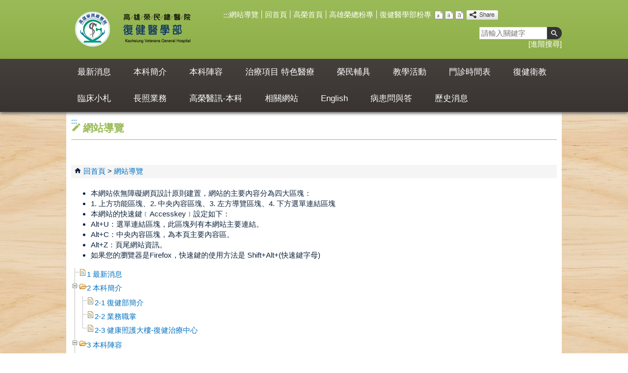

--- FILE ---
content_type: text/html; charset=utf-8
request_url: https://org.vghks.gov.tw/reh/sitemap.aspx?n=D9BE1A11B62A8527&sms=36A0BB334ECB4011
body_size: 99782
content:

<!DOCTYPE html PUBLIC "-//W3C//DTD XHTML 1.0 Transitional//EN" "http://www.w3.org/TR/xhtml1/DTD/xhtml1-transitional.dtd">
<html xmlns="http://www.w3.org/1999/xhtml" lang="zh-Hant">

<head id="Head1"><meta http-equiv="X-UA-Compatible" content="IE=edge" /><meta name="viewport" content="width=device-width, initial-scale=1" /><meta http-equiv="Content-Type" content="text/html; charset=utf-8" />
<meta name="DC.Title" content="" />
<meta name="DC.Subject" content="" />
<meta name="DC.Creator" content="" />
<meta name="DC.Publisher" content="" />
<meta name="DC.Date" content="" />
<meta name="DC.Type" content="" />
<meta name="DC.Identifier" content="" />
<meta name="DC.Description" content="" />
<meta name="DC.Contributor" content="" />
<meta name="DC.Format" content="" />
<meta name="DC.Relation" content="" />
<meta name="DC.Source" content="" />
<meta name="DC.Language" content="" />
<meta name="DC.Rights" content="" />
<meta name="DC.CategoryTheme" content="" />
<meta name="DC.CategoryCake" content="" />
<meta name="DC.CategoryService" content="" />
<meta name="DC.Keywords" content="" />
<meta property="og:title" content="" />
<meta property="og:type" content="article" />
<meta property="og:url" content="https://org.vghks.gov.tw/reh/sitemap.aspx?n=D9BE1A11B62A8527&sms=36A0BB334ECB4011&Create=1" />
<meta property="og:site_name" content="復健醫學部" />
<title>
	高雄榮民總醫院復健醫學部-網站導覽
</title><link href="css/index.css" rel="stylesheet" type="text/css" /><link id="likCss" href="/reh/css/detail.css" rel="stylesheet" type="text/css" /><link id="lnkCssSysDetail" href="/reh/css/sys_detail.css" rel="stylesheet" type="text/css" /><link id="FaviconIco" rel="Shortcut Icon" type="image/x-icon" href="logo.ico" /><!-- 月曆元件載入開始 --> 
<!-- 月曆元件載入結束 --> 
<link href="/Scripts/fancybox/jquery.fancybox.css" rel="stylesheet" type="text/css" /> 
<link href="/Scripts/fancybox/jquery.fancybox-thumbs.css" rel="stylesheet" type="text/css" /> 
<script type='text/javascript' src='https://org.vghks.gov.tw/Scripts/jquery-min.js'></script>
<script type='text/javascript' src='https://org.vghks.gov.tw/Scripts/oka_model.js'></script>
<script type='text/javascript' src='https://org.vghks.gov.tw/Scripts/jquery.cycle2.min.js'></script>
<script type='text/javascript' src='https://org.vghks.gov.tw/Scripts/jquery.cycle2.carousel.min.js'></script>
<script type='text/javascript' src='https://org.vghks.gov.tw/Scripts/jquery.touchwipe.min.js'></script>
<script type='text/javascript'  src='https://org.vghks.gov.tw/Scripts/Chart/highcharts.js'></script> 
<script type='text/javascript'  src='https://org.vghks.gov.tw/Scripts/Chart/map.src.js'></script> 
<script type='text/javascript'  src='https://org.vghks.gov.tw/Scripts/Chart/highcharts_theme.js'></script> 
<script type='text/javascript'  src='https://org.vghks.gov.tw/Scripts/Chart/tw-all.js'></script> 
<script type='text/javascript'  src='https://org.vghks.gov.tw/Scripts/jquery.lazy-master/jquery.lazy.js'></script> 
<script type='text/javascript'  src='https://org.vghks.gov.tw/Scripts/jquery.lazy-master/jquery.lazy.plugins.min.js'></script> 
<noscript><link rel='stylesheet' type='text/css' href='https://org.vghks.gov.tw/Scripts/nojs.css'></noscript>
<link rel='stylesheet' type='text/css' href='https://org.vghks.gov.tw/Scripts/flowplayer-5.4.3/skin/functional.css'>
<script type='text/javascript' src='https://org.vghks.gov.tw/Scripts/flowplayer-5.4.3/flowplayer.min.js'></script>
<script type='text/javascript' src='https://maps.googleapis.com/maps/api/js?v=3.exp'></script>
<script type='text/javascript' src='/Scripts/jquery.cookie.js'></script> 
<script type='text/javascript' src='/Scripts/supersized.core.3.2.1.min.js'></script> 
<script type='text/javascript' src='/Scripts/jquery.blockUI.js'></script> 
<script type='text/javascript' src='/Scripts/jquery.nav.js'></script> 
<script type='text/javascript' src='/Scripts/fancybox/lib/jquery.mousewheel-3.0.6.pack.js'></script> 
<script type='text/javascript' src='/Scripts/fancybox/jquery.fancybox.js'></script> 
<script type='text/javascript' src='/Scripts/fancybox/jquery.fancybox-thumbs.js'></script> 
<script type='text/javascript' src='/Scripts/lModule.js'></script> 
<script type='text/javascript' src='/Scripts/purify.js'></script> 
<script type='text/javascript' src='/Scripts/jquery.mmenu.min.js'></script> 
<script type='text/javascript' src='/Scripts/jquery.nav.js'></script> 
<script type='text/javascript' src='/Scripts/jHandicapFree.js'></script>
<script type='text/javascript' src='/Scripts/WWWEdit.js'></script> 
<!-- 月曆元件載入開始 --> 
<link href="/Scripts/JSCal2-1.9/src/css/win2k/calendar-win2k-1.css" rel="stylesheet" type="text/css" /> 
<script src="/Scripts/JSCal2-1.9/src/js/jquery.dynDateTimeMinGo.js" type="text/javascript"></script> 
<script src="/Scripts/JSCal2-1.9/src/js/lang/calendar-big5.js" type="text/javascript"></script> 
<!-- 月曆元件載入結束 --> 
<script>
  (function(i,s,o,g,r,a,m){i['GoogleAnalyticsObject']=r;i[r]=i[r]||function(){
  (i[r].q=i[r].q||[]).push(arguments)},i[r].l=1*new Date();a=s.createElement(o),
  m=s.getElementsByTagName(o)[0];a.async=1;a.src=g;m.parentNode.insertBefore(a,m)
  })(window,document,'script','https://www.google-analytics.com/analytics.js','ga');

  ga('create', 'UA-12365935-47', 'auto');
  ga('send', 'pageview');

</script>
    <!--[if lt IE 9]><link href="css/indexIE8.css" rel="stylesheet" type="text/css" /><![endif]-->
    <style>
        .data_top.data_top_cp img {
            max-width: 100%;
            height: auto;
        }
    </style>
    <script type="text/javascript">
        //使用DOMPurify弱點排除
        function sanitizeOptions(options) {
            // 遞歸處理 Highcharts 配置選項
            for (const key in options) {
                if (typeof options[key] === 'object' && options[key] !== null) {
                    sanitizeOptions(options[key]); // 遞歸處理物件
                } else if (typeof options[key] === 'string') {
                    options[key] = DOMPurify.sanitize(options[key]); // 過濾字符串中的惡意代碼
                }
            }
        }
        $(document).ready(function () {
            $('.noscript').removeClass('noscript');//在有JS下刪除noscript屬性
            $('#data-url').text($(location).attr('href'));
            $('.ctrl_dot_box a').each(function () {
                if ($(this).text() == '') {
                    $(this).html('<span style="color: transparent; position: absolute;">' + $(this).attr('title') + '</span>')
                }
            });



            var strHost = window.location.hostname.toString();


            $('.ctrl_left').each(function () {
                $(this).attr('title', '上一則');
            });
            $('.ctrl_right').each(function () {
                $(this).attr('title', '下一則');
            });

            //自動將網頁中地址連到GoogleMap

            $("map").each(function (i) {
                if ($(this).html() != "") $(this).append("<a target='_blank' href='http://maps.google.com/maps?q=" + encodeURIComponent($(this).html()) + "' title='map(另開新視窗)'><img src='images/Icons/map.png' border='0' alt='map' /></a>");
            });

            //濾除img寬、高屬性

            $("img").each(function () {

                $(this).removeAttr('width')

                $(this).removeAttr('height');

            });

            //附加連結圖示

            $(".content_middle a").each(function () {

                //取副檔名

                var Lang = 1;

                extIndex = this.href.lastIndexOf('.');

                var fileName = this.href;

                if (($(this).data('icon') || '') != '') {

                    fileName = $(this).data('icon');

                } else {

                    fileName = fileName.substr(extIndex + 1, fileName.length);

                }

                var IsPic = this.innerHTML.toLowerCase().indexOf("<img ");

                var IsOnTop = this.innerHTML.toLowerCase().indexOf("置頂");
                if (IsPic != -1 && IsOnTop != -1)
                    IsPic = -1;

                if (IsPic == -1) {

                    //相關連結模組

                    if (this.href.toLowerCase().indexOf("hitcount") != -1 && this.href.toLowerCase().indexOf("HitCount") != -1) {

                        switch (fileName) {

                            case "rar":

                                $(this).append("." + fileName + "<img src='images/Icons/rar.gif' alt='' border='0' />");

                                break;

                            case "zip":

                                $(this).append("." + fileName + "<img src='images/Icons/rar.gif' alt='' border='0' />");

                                break;

                            case "doc":

                                $(this).append("." + fileName + "<img src='images/Icons/doc.gif' alt='' border='0' />");

                                break;

                            case "docx":

                                $(this).append("." + fileName + "<img src='images/Icons/docx.gif' alt='' border='0' />");

                                break;

                            case "xls":

                                $(this).append("." + fileName + "<img src='images/Icons/i_xls.gif' alt='' border='0' />");

                                break;

                            case "xlsx":

                                $(this).append("." + fileName + "<img src='images/Icons/i_xlsx.gif' alt='' border='0' />");

                                break;

                            case "ppt":

                                $(this).append("." + fileName + "<img src='images/Icons/i_ppt.gif' alt='' border='0' />");

                                break;

                            case "pptx":

                                $(this).append("." + fileName + "<img src='images/Icons/i_pptx.gif' alt='' border='0' />");

                                break;

                            case "pdf":

                                $(this).append("." + fileName + "<img src='images/Icons/pdf.gif' alt='' border='0' />");

                                break;

                            case "txt":

                                $(this).append("." + fileName + "<img src='images/Icons/txt.gif' alt='' border='0' />");

                                break;

                            case "map":

                                $(this).append("." + fileName + "<img src='images/Icons/map.png' alt='' border='0' />");

                                break;

                            case "odt":

                                $(this).append("." + fileName + "<img src='images/Icons/odt.gif' alt='' border='0' />");

                                break;

                            case "odp":

                                $(this).append("." + fileName + "<img src='images/Icons/odp.gif' alt='' border='0' />");

                                break;

                            case "ods":

                                $(this).append("." + fileName + "<img src='images/Icons/ods.gif' alt='' border='0' />");

                                break;

                            case "odf":

                                $(this).append("." + fileName + "<img src='images/Icons/odf.gif' alt='' border='0' />");

                                break;
                            case "csv":

                                $(this).append("." + fileName + "<img src='images/Icons/csv.png' alt='' border='0' />");

                                break;
                            case "apk":

                                $(this).append("." + fileName + "<img src='images/Icons/other.gif' alt='' border='0' />");

                                break;
                            case "ipa":

                                $(this).append("." + fileName + "<img src='images/Icons/other.gif' alt='' border='0' />");

                                break;
                            case "jpg":

                                $(this).append("." + fileName + "<img src='images/Icons/jpg.png' alt='' border='0' />");

                                break;
                            case "mp4":

                                $(this).append("." + fileName + "<img src='images/Icons/other.gif' alt='' border='0' />");

                                break;
                            case "png":

                                $(this).append("." + fileName + "<img src='images/Icons/other.gif' alt='' border='0' />");

                                break;
                            default:

                                if (this.href.toLowerCase().indexOf("o=1") != -1) {
                                    if (Lang == 1) {
                                        $(this).append("<img src='images/Icons/link.gif' alt='' border='0' />");
                                    }
                                    else {
                                        $(this).append("<img src='images/Icons/link.gif' alt='' border='0' />");
                                    }


                                }

                                break;

                        }

                    }

                    //先判斷本身有沒有帶預設圖再判斷不是自己網域內且是http:開頭

                    if (this.href.indexOf("" + strHost + "") == -1 && ((this.href.indexOf("http:") != -1) || (this.href.indexOf("https:") != -1)) && location.href.toLowerCase().indexOf("Video.aspx") == -1 && location.href.toLowerCase().indexOf("video.aspx") == -1 && location.href.toLowerCase().indexOf("video_content.aspx") == -1 && location.href.toLowerCase().indexOf("Video_Content.aspx") == -1) {

                        switch (fileName) {

                            case "rar":

                                $(this).append("." + fileName + "<img src='images/Icons/rar.gif' alt='' border='0' />");

                                break;

                            case "zip":

                                $(this).append("." + fileName + "<img src='images/Icons/rar.gif' alt='' border='0' />");

                                break;

                            case "doc":

                                $(this).append("." + fileName + "<img src='images/Icons/doc.gif' alt='' border='0' />");

                                break;

                            case "docx":

                                $(this).append("." + fileName + "<img src='images/Icons/docx.gif' alt='' border='0' />");

                                break;

                            case "xls":

                                $(this).append("." + fileName + "<img src='images/Icons/i_xls.gif' alt='' border='0' />");

                                break;

                            case "xlsx":

                                $(this).append("." + fileName + "<img src='images/Icons/i_xlsx.gif' alt='' border='0' />");

                                break;

                            case "ppt":

                                $(this).append("." + fileName + "<img src='images/Icons/i_ppt.gif' alt='' border='0' />");

                                break;

                            case "pptx":

                                $(this).append("." + fileName + "<img src='images/Icons/i_pptx.gif' alt='' border='0' />");

                                break;

                            case "pdf":

                                $(this).append("." + fileName + "<img src='images/Icons/pdf.gif' alt='' border='0' />");

                                break;

                            case "txt":

                                $(this).append("." + fileName + "<img src='images/Icons/txt.gif' alt='' border='0' />");

                                break;

                            case "map":

                                $(this).append("." + fileName + "<img src='images/Icons/map.png' alt='' border='0' />");

                                break;

                            case "odt":

                                $(this).append("." + fileName + "<img src='images/Icons/odt.gif' alt='' border='0' />");

                                break;

                            case "odp":

                                $(this).append("." + fileName + "<img src='images/Icons/odp.gif' alt='' border='0' />");

                                break;

                            case "ods":

                                $(this).append("." + fileName + "<img src='images/Icons/ods.gif' alt='' border='0' />");

                                break;

                            case "odf":

                                $(this).append("." + fileName + "<img src='images/Icons/odf.gif' alt='' border='0' />");

                                break;
                            case "csv":

                                $(this).append("." + fileName + "<img src='images/Icons/csv.png' alt='' border='0' />");

                                break;
                            case "apk":

                                $(this).append("." + fileName + "<img src='images/Icons/other.gif' alt='' border='0' />");

                                break;
                            case "ipa":

                                $(this).append("." + fileName + "<img src='images/Icons/other.gif' alt='' border='0' />");

                                break;
                            case "jpg":

                                $(this).append("." + fileName + "<img src='images/Icons/jpg.png' alt='' border='0' />");

                                break;
                            case "mp4":

                                $(this).append("." + fileName + "<img src='images/Icons/other.gif' alt='' border='0' />");

                                break;
                            case "png":

                                $(this).append("." + fileName + "<img src='images/Icons/other.gif' alt='' border='0' />");

                                break;
                            default:


                                if (Lang == 1) {
                                    $(this).append("<img src='images/Icons/link.gif' alt='' border='0' />");
                                }
                                else {
                                    $(this).append("<img src='images/Icons/link.gif' alt='' border='0' />");
                                }

                                break;

                        }

                    } else {

                        switch (fileName) {

                            case "rar":

                                $(this).append("." + fileName + "<img src='images/Icons/rar.gif' alt='' border='0' />");

                                break;

                            case "zip":

                                $(this).append("." + fileName + "<img src='images/Icons/rar.gif' alt='' border='0' />");

                                break;

                            case "doc":

                                $(this).append("." + fileName + "<img src='images/Icons/doc.gif' alt='' border='0' />");

                                break;

                            case "docx":

                                $(this).append("." + fileName + "<img src='images/Icons/docx.gif' alt='' border='0' />");

                                break;

                            case "xls":

                                $(this).append("." + fileName + "<img src='images/Icons/i_xls.gif' alt='' border='0' />");

                                break;

                            case "xlsx":

                                $(this).append("." + fileName + "<img src='images/Icons/i_xlsx.gif' alt='' border='0' />");

                                break;

                            case "ppt":

                                $(this).append("." + fileName + "<img src='images/Icons/i_ppt.gif' alt='' border='0' />");

                                break;

                            case "pptx":

                                $(this).append("." + fileName + "<img src='images/Icons/i_pptx.gif' alt='' border='0' />");

                                break;

                            case "pdf":

                                $(this).append("." + fileName + "<img src='images/Icons/pdf.gif' alt='' border='0' />");

                                break;

                            case "txt":

                                $(this).append("." + fileName + "<img src='images/Icons/txt.gif' alt='' border='0' />");

                                break;

                            case "htm":

                                if (this.href.toString().indexOf("eBook") != -1) {

                                    $(this).append("." + fileName + "<img src='images/Icons/ebook.png' alt='' border='0' />");

                                }

                                break;

                            case "map":

                                $(this).append("." + fileName + "<img src='images/Icons/map.png' alt='' border='0' />");

                                break;

                            case "odp":

                                $(this).append("." + fileName + "<img src='images/Icons/odp.gif' alt='' border='0' />");

                                break;

                            case "ods":

                                $(this).append("." + fileName + "<img src='images/Icons/ods.gif' alt='' border='0' />");

                                break;

                            case "odf":

                                $(this).append("." + fileName + "<img src='images/Icons/odf.gif' alt='' border='0' />");

                                break;

                            case "odt":

                                $(this).append("." + fileName + "<img src='images/Icons/odt.gif' alt='' border='0' />");

                                break;
                            case "csv":

                                $(this).append("." + fileName + "<img src='images/Icons/csv.png' alt='' border='0' />");

                                break;
                            case "apk":

                                $(this).append("." + fileName + "<img src='images/Icons/other.gif' alt='' border='0' />");

                                break;
                            case "ipa":

                                $(this).append("." + fileName + "<img src='images/Icons/other.gif' alt='' border='0' />");

                                break;
                            case "jpg":

                                $(this).append("." + fileName + "<img src='images/Icons/jpg.png' alt='' border='0' />");

                                break;
                            case "mp4":

                                $(this).append("." + fileName + "<img src='images/Icons/other.gif' alt='' border='0' />");

                                break;
                            case "png":

                                $(this).append("." + fileName + "<img src='images/Icons/other.gif' alt='' border='0' />");

                                break;
                            default:

                                break;

                        }

                    }

                }

            });

        });
    </script>
    <script type="text/javascript">
        //內部高榮IP才可使用員工專區

        $(function () {

            $.ajax({

                type: 'GET',

                async: true,

                url: '/GetIP.ashx',

                success: function (data) {

                    if (data == "False") {

                        $('a[href*="http://eip.vghks.gov.tw/"]').attr('href', '#').removeAttr('target');

                    }

                }

            })

        })
    </script>
    <script type="text/javascript">
        $(function () {

            setTimeout(function () {
                $('.a2a_i').each(function () {
                    //console.log($(this).text());
                    $(this).attr('title', $(this).text() + '[另開新視窗]');
                });
            }, 500);

            if (/Android|webOS|iPhone|iPad|iPod|BlackBerry|IEMobile|Opera Mini/i.test(navigator.userAgent)) {

                var Link = $('a[href^="https://webreg.vghks.gov.tw/wps/portal/web/"]').each(function () {

                    var Temp = $(this).attr('href');

                    $(this).attr('href', Temp.replace("/web/", "/mobile/"));

                });



                var Link2 = $('a[href^="http://webreg.vghks.gov.tw/wps/portal/web/"]').each(function () {

                    var Temp = $(this).attr('href');

                    $(this).attr('href', Temp.replace("/web/", "/mobile/"));

                })

            }

        })
    </script>
    <style type="text/css">
        .for_accessibility a {
            position: absolute;
            top: 10px;
            left: 10px;
            z-index: 99;
            width: 1px;
            height: 1px;
            white-space: nowrap;
            overflow: hidden;
            color: #000;
        }

            .for_accessibility a:focus {
                width: auto;
                height: auto;
                padding: 6px;
                background-color: #fff;
            }

        .noscript {
            display: none !important
        }
    </style>
    
</head>

<body>
    <!-- 友善列印傳遞網址 -->
    <span style="display: none" id="data-url"></span>
    <!--無障礙 -->
    <div class="for_accessibility">
        <a href="#content_middle" class="" title="跳到主要內容區塊">跳到主要內容區塊</a>
        <script type="text/javascript">
            var $a = $('.for_accessibility a');

            $a.on('click', function (evt) {
                var $href = $($(this).attr('href')),
                    $target = $href.find('a').eq(0).get(0);

                setTimeout(function () { try { $target.focus(); } catch (e) { } }, 0);
            });
        </script>
    </div>
    <!--無障礙 -->
    <form method="post" action="./sitemap.aspx?n=D9BE1A11B62A8527&amp;sms=36A0BB334ECB4011&amp;Create=1" id="form1">
<div class="aspNetHidden">
<input type="hidden" name="ToolkitScriptManager1_HiddenField" id="ToolkitScriptManager1_HiddenField" value="" />
<input type="hidden" name="__EVENTTARGET" id="__EVENTTARGET" value="" />
<input type="hidden" name="__EVENTARGUMENT" id="__EVENTARGUMENT" value="" />
<input type="hidden" name="__VIEWSTATE" id="__VIEWSTATE" value="YZKiCQCL6QRJh6BoQv6ADE12JUSGo9wQv1KhCJkkm7ZPD5SdP7QWBMsQA18MGr5HzTEAGvcbtfeuRB78feZHjmxkQOARBXGqHqWplHHbypHuPnQxVnymMwmLHOCgX4GipU5tC3zQlrNWBlsFeE98eJXC/vq/9b57AeB7bhho1zDZuDRATI+b2+kzQZl3ZDOjHkpw3b+Srir5el1nW1lMT6BmgnDEM8J0vkRepF+cNl2KFbJZvY3kcwqiel8SWBHFHAdz5ObsSkyv7tZC/l3X+ozF9MeVGcktG1Zyh/l2i90p1CTsRmcrF/Leq2Y5R0VAiNO22nbNYscum/DLTUCwg4Aj1Cqr2VskoS8i/+ZkdjUpU9ObSQMqbSJpFtscglwOaGJxGEdWNkjFh9XMeREHZrkw7jZ/tKr1WFPxfv2IiB1NR178gHuN6JI7+daeV4JacNnb1LhdVwsq7OeHR7h2sHU8Ra+086LFASWU20SLNgsyDhrLRak0O4y1Ck1/DCShDg96DjqCTqxKfCNS+HicwxSYOnPtelXruR5t4yQUV5SklfTM5XhZxA2tPMDEy+ujNXqoEC5B0T1QdKPJI8hjh5DV+wSliJSgtDiwE7xxcNeWveGQza86WHj3cj3J6tajLW5ct+88pr6Zv45XYvyops/eWzQVh4PBthkL/oCXjj8voqKcsKBLZF8e8xfurHw3Dd6weD6h5lZTzzyEFnJBzy7XQDV8lxaf5mg/[base64]/b8J3nD1jxDCGDWUifyrUHvDiOw8Vu0kcdEgmnkAqip8AilnCyhvRd7tOrx8nk7xTx+A/17GWgybmHJhebZzMSIsrREfVR1afWuNCdm/uDUbAP2w36E41mCQ5bJUbVB21uHcAp8ZX3/FvkO4CLWLMQKtqJFYigrzjr3MI12TAM9LLSprLCuuofdzPOuBrakBcVWsN0fMnRaXtoDVcX8hZklDmdSqBf+5aPOnzz3wRpkZBLOqASiBAOfDvz4/J7aPo6yZVxQrKfoCdAHutk3VAl/PBtE+r/K5bEP/pCYrD2e8gjKbzQKstzyBvFuAb/sjzQA3+ZKqKeTjxi4JJyt5MTweE3nVoyqFKJaMKt5IXCuAdhpAPJZbea0WyTTCJqvNjxNkEa92D19bqR52lcNCUA4V9Bx8SD+k8uYQFCzG8j7vPgpHLMQGX/IheSAlMlL+eYvYZ8BT6/0oOEtuw7vJWEUqq30sOfQPC97+rqbBLtQ1sV68FmP+DT7I826nwMQkU947kSsyFP5KSH08xk9/8B4Mjv+rGePCi4gtmAK0PF+oe5GEK3GKdEVFV72qDOoIJ9iZvac55uVZPmQaGkwTItfJuLdir6lxjOikC6Yt7Ic+0nwvpNKvvZuV6ZaTZ/C9NW75mQQ9RwfRgNIvXBcO8KTer4cCnUIJQUNrzg+jJy45Z7BiN34ZQ2KP1gi7/92plsgnO1NlUmdWRjIAg12rz//[base64]/ufNPf7I4W+4RfAgWYBVYf7buTFWY8bSQoUrn0g+jzN3up2ChxJfU99f9TRoqNMAXfZRVY1mGcJN5FFJzBa3KyGntrMZ6A49NoGL0FqDhokzGYpXxwGVk73JLA7gRsDYTGlIQiYQR2xfEtU5nacHzl4yxDuQMq9Pp0b8as3DJupbXJEr7Epo/tS5ROqrz219WVzfM3LFxhfFzKqTcEJiMv7tu+OGEW4D/9xqkunQhajl1SX2Yupg5LL5kfXZB/v478vyT3A13fThqGrymn7hSAR2ix0W8Wbj1LLqcD+lkj70e88JpelFeaBU/cmpuDtwVt+HiMzfM9GUKrNOrQORyEfhTiCvkiUdhExMpbu+rWc0Zx9eKgUjwu1Xk4aazGo7Nd/BQAzbj79CEfLJphy4mSuv1nNJnoTx+1cnbe4W2glvOoOF0QAKWfVyA/[base64]/CQm8xu+zAgDQDEs5uMI1ORBU6pLBrOUNAKY5yYaWGLon5HvrRj8v6jV+NbE/OCVdLmeSzlKEkKB1UhOXNOpz/URO/8GMF/L9mPKjnovypaCgEzvedpecu7eI5gra9LooKiURkTAVbks2svqm18doqnEaDd5+c/Ss4OSSlbpCYCeeDPB/JwTPHWMBRMjVmbXU3XT/itQqZvhetjDonBx/pK8TiG5NhcwWmQyeuYsbwQzX/F7GcnIfbFwjvQlH72m/qh7D+FCrbHJ3AFjSeRJbvhceUniMezcTXRg/dyJ7kZect1/JeWbDG0QmmVGKmnp/XQWTGzBtmNmGb/e2ckkKtJbdGSnVrmRUsWPbI5lHC2kT/kejYUYtMjFzWGRJAhRmDtdTOpGeLgux3dOIhuMVD/JOJIBhCsGvYyKRWl/Hrf/nlhsgSApfsQ+vqeW4HvaOyF8GrEnjbiepond6TeBU6qBRmRq8VJQ4Gg/2PBPN8BtyLhIn2Zn1bFLPADQ3OFRhnhknsQVjXlJ+EUXBQiQI+KjOTzJkQ7ys6t4BEeJrwHOYFQNDCxj1ZkO/bO+1aUfb6WWtoL2fnAoN/5XVrFS3fxZ5k5H6eG4EEWQ+aURx/GRlmPyNse+iWOmC3WsaQCY/8VDlCM64mz3xw00WzwaI+REmQPI+330VWbJPqhjIn7aRi7oM5HWCZsygL5PjdnjeZ6cjC2B0EvNKWyHkD3CwF0pR7Ms+Logx0ZJ1K+7npiZl4B1ivK9jGY36Gf8zjvr8QjU7ENStv/sTrjb/g2plXpluF8Qy0alfRxoJDU2Lto5Go/t8lrCgpc9CgMwtXU9RKaOq+E3aaKDZYWOCaLQnsRnVuD6hEduqkj7RbKawAh7r/gYEwxi/pgfnXyd5HuctXhc2jwSUcaWwzpYxFBO1s9OKcaQFTr0XpyMTJbCI7wHnUlHqq+9/s1pakMqkcAuJPd02dXHIc0WDrab5rWdpwAVgNxKQd1x9T/q7j+AjZV23CtS9ontqD9SKqxKTiD2zvh0SijOLbnqg81j75sjklgTLYKU5WUt12Tzoc4WMYbanNgaFRE9PQzNqQg/7hfHgWpPmMIChBPNS4pq7+jCCWKw4a10dfodTIy0ZojPmN/nzqAs2oh9Pvyd2xyrr87rkw3lDoxyWzkRZ3na987XyOi3P7o1pHqWVZ5LT1vaINaDFyn/ldJb7Qdwkkffb9pHeTGi68W5jikKVEX8Sk8hDwdJ70xcZudEfg39l4yIeMnNrV+TFCAKqLgm64IWTagpWthc3rT88SsdwK4u96K6/X1SOoegoesiIkVyDB5lr+Livkk3M3nkxiOFaTDup0ZuDRsMKdKtdP6Y0y/+jMmhLLduoDaQQ/+i6TLZk6x/uoqGV0KozUDj5ZD3uh2dXzYDzXQX74ShOigVidkZ1LFKjEhillo/ObExHOVlrBwB/l2IbiIgROXULJZAyfXUBkEzK1Yb7UfpDjrq/1RBhdlzxmisTuMvoJY8gvcHxJM59w9dERF8jwUO6KxEgoaoDQfNgXhsAcuHHzhIHD2Kn78+t6oK9rJXx+qImLTY7rFVyp90JKOldSGgnZT/JHc7gHyGwXRUdc7JhCNWGLSrlXvKz4hkIzhBZehBP5S0ketnmWVFjMwdtbGMEOneApgRV4XV4/6DJqx4+zZWoV4tWidUKCLFsCtWDgpcOoG4waD43sYdzVH0PDM9mq5oySSaD2LTPmU3RQUKcKG9OYdw7+jZDh/VBYPIM76cooK5r3uoOYo+PN67gi77Mngk+x4X/[base64]/LxkCVevU15ToOQ66SkI9APiuoaJOmeuwpqu84dMklhelGresmZVc24ZWECPtNHlkIC7jKNbVvZy49hz0DjLdbhZwuzU0SySQicSPnzY+jgH/7ohQqAOOM6spoBnusdb5GtsD0GODeLwGJe7De3RM2vQlqdHFiscj7oIqFFDGMW4ZWrtaHBEsfJ+IoCL+jtXVJvmoNhGrb0q99wJA8fjl5s7P//BBULYL53joJnL14VFc5ik74Q3tRFVG1JTZKemUP2RtlnBu9fdamHYqSgz2l2YCbAt9bhc1O2TU31PcUtWe/I4uBEcuBKOISHeaCwoWpgoILZiFncK0wCJIyLL4hH7rd4XMya95AjowuQFlPSyhzSFolGoJ6aRt8ovX8GsokmBhniUTZWkk9qs78GZavFydpvtwRMXwoWjlXlbFnh6vWTImqhF73oDoODkoA6aKWPLa/8n20Wdlxp+cAzsXLn6KfAIDFPVV963gCdXdJgYqMU24wAOizA4ybm99Jg+spJoK5e1LqKBXAyLKVicpTUAp9yCMhW1dbtfqsoYchDUm/[base64]/moE89CoVlaq4UlTvvwcdDlivqj5SBlpEQ8xT7jKeoyMaLrrFf4FavSsjHrWjVN7o8bkepi9Zmz/mJa2gXw+XuC9Jt9wtWkFaSUp1ntLcIyerYlZkg73pGsJ7KYCG2RNu1UJlUB0/oOMzYZ3nC1MhCT5CBYM8D1J9oC5ydYIHDqbCLcPleH+ChQ1Xkt3ZQULJUiDYcZObEfYJ9aLxItshoFsIRQWUBDWdRuBS7xk2PeWNqHYqzFy+sia3sl+lv2590U7YU2R9/[base64]/AGXvo5KbbivA1bpRFfNQO07OPmXNc/ouQ0iyYbpQH+uwV69qFTqn2D/A6rOu6/m9/ZPmjbAn2OLiXCfePe/U+TKBylvQMW7lBsyVQItvZ64PHb7kHeZa83h2TtvcraswCoPX2roNGZzHkwFDnnscQGI/wrUaFY3k5BNnuL5emcd+VsW/[base64]/+63g0Rzp/NxjUtDNeL9E8uEKFjtUh1kMGkJMW8yTufkCuOvtMMEl7/2+cTm2/8vZZJn2Qy7dI6glvgrHFCVNE3jsS++Okofs04da46sUrraToVsum7LGgVnQ56VHbnQAxtWpdFAP2S8ZmA9Y5MWbRKby+P7wnhfY4t3ehbkYlE83/crTmIfXJRYxrgSTI9poLCiHegz9A6JJrQiJv8cXKqMEuvGWJYxbQ1vWrgKO0KNUFICshpxx/HoW+rdEralX6Wakr6XD3I11izPINp47B3kY/+zcaSrCJRRPPGCtj/BsUSwHGPMrZcZue/L7hz4XhUu5Mzk5RzfnHjym6TKLkwBPLyqf/bpEz+R8DWBLT0Qx/x+RR0GxGQzZ3PcebWMWBXCmenRcji7EG64DEaQIPIWO/fL/GlmFaN3m5RktCQgqYD33DvVgRMLezfQJD0wZoSWjDbeFdYWiuFBG2qN1X+1Jz0MMp484wY3Y3J8+7XbOHKFVa3t8MNwv/Ok1MC9CoKZA8eb5LbJ7iLwv2I6eVZq4yNo9IC0/[base64]/O43qXb37JFxpFNXl6snZWcFCbdKLSfXueIL8ulfRWm4hhKaJelZUMWEYA7Xg+xUliEbcSCoFejtOWtKnCwD5YFNJAnkUPVr9eFF7QXyjWle/2cECv0WGHKGfk9ZV8DsuZAJmLCJ3rOITmHiG1X0TstqJJmlhdCj4R3RkZbx4RnJhl7b1HoFMq0LkN2UMwRvb2sk4h1Nb0aW9aOvn3EJpkAFFZXKlbAw68RQh2jQDoRWRfc6CKfkunW2QhaZGCyHJxRfyVd1rVSb06ffmX6K/XrRMfjY9bEmYiqYD1Jgl5OPJp0X76Lshqmj857uIB7Bu+VMlNzUYxXx2RSeNOK+Q9Oo1L6PhP0upN812sl6vkBt0s1COgFJjqZQSH8gMUqWs/H2dchPmN5x7JmXi/4gc+wqfhUXHmA5OPKl9KrN633wpEA88uTeIQyldQaflwj+3405751QeLvrx+frYOJo2XWprpS8sp6SCPQZcI1WUYRKAphGQwPPkFdX8DskkTer/FOzStQaF42A1uO5O1ebU7i/T5fMvehytKJ5PQqR0k88HZ0HihmkGAJegQdPJ9+eTvA66nhn2fsAKU9GynhKpGAEWDZICu6XNDjk6dj/tN6GwC/3fJ9LTZeESi+/J707mArH523b3vmRSQVWyNV6JktumEVEIZwsoFtQtdYjyj9p76B6Mcz8j5lkbyEf5h6e+FUVablYu2dlCvQYOAI/GF9a4cs03hSZ/[base64]/fsNLWghNBURTXYdglp6rhe1byFrqB25A+Vp6L7zT8GHd/EU0mxGbjQs5ZzK+jXzS5qDQS7qeYWAL3M9IyfVSj3c9yxGXSTlJL/NNzPrlJmOPbQKcq8RvTfdpRT/[base64]/OVCZf9DZMHcR8BP0f++aGInknqco4YahBpeBPCeEAY3gMqaJXjgOrTD6Yjm8e+rh12URZv/[base64]/LXdeabH6yxSe+cRHmIEhRbdgLCs5QL/KYrdSioJaEU+wwmHE31qHYJGUJ7fkGlHjXUlM2vckiMZNvOZsH0lYlMYyzmS7hn7ThfWtiex5vVV/80iyZ/K0CuUO5GLhhuxx0LG0OHz/[base64]/VoPSTwCJGiQ/uv/wEBuPPi7pgXAxzcBVdyxLX6CVWwwKd8uDJoQ2sjCfUacm6yvQNWfwmVq2fDsMoQOShmFE2LGyos0YyLwVDU5BcLLWgp3dCE7+maljj1Wa4ue9DLUoox/H06zCfT3qXN4c2sAutoapct80Ob0js+oujWbhtgC57zXwuqsmpGGCIOTPvUNfsWjxNmBenr/LWe6s/GnpMnw+djjYNptsevPatOACo3/WcYYOyVTsJP95qi8eqNvmyEEjVjzI1BUCfGm/A1CbyVO0s7X4sxHjjOunZ/S7P0wDbgbaWQ3CEviUMYNp09JONGWO8eX8hlIG5Zt1NdOvgyK6uyWmt5vTmSDNBhtjz0iseXj0Kn27VjymBkydgV21if/DKKd8GN5TXkofGrI6Qfq4NeWWeI8UNc5hPqsie67ZzUtnJvcWc/Wc2QxM2WytjxdNynpZGz4o3uUP8AQ808jUbKQhK35RS28TjiYSze0v5cCu2IUsXw/snpClpuhYCLKnGvwgYh08U/rKpI1F/[base64]/jgalyQlI95aOLLYLQcoK1ZmrRhiYe8oeO3Cef2EnGIUFB4AI2WvQcksaee2Mp4FUOkGyNoYS+PWbhPL7dNpACVJgrHsf6bFdx88/lEa234sHQk7F2uOdQrT8CvELPTt2szRCD2SwbQ4N/N6ze3Ajq+7kUEeIZcyZNMiXWW/7Y6CYIjubJtfFj4rBm82Ub5FSSdDfPbqI+ceB0LXF9/HnLH/DeKEscfo5GZ2zOt7M7n8ldKBoXhpuwKJLeb3v1s5eCHklUpw+C2ONcDLr119RWlgPK+0gfA/vC/[base64]/fSVMIizoowxx1PnsW1vF4N9Xw3PdY2aBzaGw1DCHA3hak3vNkNwzg4SJCZsbLWZFK4WdxPAYRUXHRYOyEQS47dkLTT5PgShunPKVyqD9Q3aCFP8g+yYbyBzmcZw/C+K4d7n3Ha/PiuQWbeCgnkJp6WNQ/Xaa3LlHjSNC4ihC8jW7Th06cKvb2InlBLafc5zSTO+9lDIfDT/ctdEwgWqWxGfN8ufxTgz+JihgFySjtw52BCCtFzk5Dk0inslJpb5azditqetMiJ5WbSHf6V5mN3oj9UuN/watuI3DG3gWdCsq22Ox45nY92T9I4auGBIitEiDkHqRDI+YbsBnJuEVGlk1MYyfgtJ1bEUrj7ljAot1ufYFp8wgIG7S3SqRw1hopWCojm/[base64]/OanhslWmgOnnlUopS5lnAoQ8x362UDaV5TqSbGjhvNQqH+rIyfczjk9ZEJL2+aNjVDgdXpN60rQVVZ74S5U/Lb60W60Yv5d9DNyI8f5Cv3QoYw3NtQPzpfuNKF+KO2J3MtgDSVnOjHBChysN40jQC3Xkpv50cMDOPi+NzpDRfLvopdSHz4ZuQh6WhVN91K86oWI44bwtltijoSq7EAj2j8BmK1TYa5wifXK6LJ+F1o5JBJ0rxRjGeR6KOtqyCnrf8P93jBdztWdqtDV/BuXjr1OTv7WXkE3Nt50dgqeEQq0nJ1GJnQhk+tB89bzbiDwiFz0HUTsIGXuie0PE4x+f8JekXRnJ/p9hLJofX3488UH0WTImG+WwSMjGH/BufPn5RR4ctfEeu5nCwTxxhyFdb2XxbU0EuIbKdeVGKelshFrgqOAI4agkPTU8h8tRcKh9Sxw+esV2Q/LsttDxA7Tk8yTsx16WdK4HuppUDWavkpVbobCmQfJ0+C/wKWCH+IbtClbk8VKOfS2ySG0vKkfA+P8IMevyu201VCE0MwQoPRwuxeTZ4eB+0qvU5+uuHPiIDUbGMMC6afG903uhaJ322sO2ebdZklnMNdAMmeJixCNJFPqghsW6Zc/2iJ/h9jbQ2ThtePibHCyJ70e/PNje7tTcdVEawoIsdvBko4xMVCUA84zdySujTFpR2SjmzDvZDpvrek1OhTG/1YgMCACsLa5+eBlcWfj5WgXaQiNu3QriJcrDJMnYQObRlaCw/kmyHvx1nB3s2a0uR0ZTBjJzx6ZpgVngZEU+R719jNtvPbzuTLjghHUz9UJapbgG6XpL8ZEPS7q+AxERaRJ/gXFQ/g+MGcd1chfKtJgY6owQV65V+jUaXfa+nmPg5kVnEUJf3dO7u4hpl1nnHf1inl6OYCbJ3//ygXSFY0rrlCiZwDiUuBGq0v64/izrNheRExQavBQhlQ4W0fGOlCGMhnMUr3l5zbOS6QmFe6SSPTwaO7bF1q0rQCCnHYE2VhM4M3AXrNPB4HqzT1hpIWGz56b7I00wklplzicBXZJKp1pMsKPMeomYoxl+T2/XU+AHoaGcWn7r/GZqSsNGqpyCZK2b0F1O9XPE41w9z84A1UYgOYG5mExt7aZUvbJqUWEYi2IaFOkshDmZ8aNbkZqn2tYS901889AKlYkZGvdEKuXHf8+pL9bdtMGynyq2UF+J3EezozGy/44mYjg4IqmDr3F0/OmSKRmz1MxKcbvt6AF+XhRvUQrmiKQiwjewictTL2hRvUMi13InHbRbmBrsRDOh4bROst3MQnu7xkMjuN8uCBnhI9XSMLG7yFg4O+p6iniJuaccvXScyMTK/B3E/CYHGfpZHwFLcDAHlyLRpD8dHCZld1xgbjZr1eTZ3OTjCrMz+C/FnxMkJnvBBTxpS9lhmTYND2TxwN8+mDhRkYJwgy91T3OPklrG8YKagQ41kXVvs7te6eXiMnSifn3WQInNQH1F0VeuV6L1ycwsagKtwSoZfkXUfvskYY3y+MvKKozkWwTCzQ82PvLsWeYSy0i4PB9eyyKPodUJXR7HeSScXt8l8udcBzMaI9/S6JJfYhZqVp2w6R4086oXPBCjQ0xYxtTPy2X0BwO8Re2omYcN4GSDTpfGIBhFY/QtaiOmSXNhHJYDq2J3oTiWPDyh9Km0X8HzQtpeOBGmom6iFYtOyCStBeHa/vPae+kBzp8aa99Xka1SM40RVz1meKAdGNq76pgwAcotGDGD2tw5hQQYU8E12Jp4GQ1dtr98/BeZzqam84Q/YbahEnBS9w35hHZT1Z2bWfEcO/VPH74bvwkzKZPIH/MP9rrdgJ9bjg+2L4Z5Wuw5MwqshQFdXZe0kB+lIReLZXRp+FbcDjtfZPgWhri6jzFr8GvTwF0px+0TPndvbpKDHqxJLse47gRtMB3bfsCVLSnpA4UUJygslGcpjW5L9uMpiSdcKM9IscFUqzo2isjw1ITBajLStknKa1m1EAe9k9mVOHICNg/2oIJ3fT1fk0uL3BDY4GokbSLpeQzm8mP+xNEFk46KS3wm28YOcaeF8WwjZfR2rb2oky3k9nXKUJdCEx8TZzjItPDOxVrgq4Ctm1T3DHlvtFoBRt2HO8/SY5Hx/w9j/xK9nDnBAFr1Kct0IbZecD75DzrQSr4Stop1cSXN/fllRQVuhDqihu26h1gJquX4gX1R5/SAj/05tWFtbEH8Nc0kXYCI0fiKTtAc6bfnw2zxKuHQfAuLrC0Tv4TUuNNs8mICKRr9K88t9CpgZJhM6NrwCAOGSpLgu6v85NxDuFn27OWhdSRqYAyyqSfKN/QRO2j3dl3eXG4mQ9FV9d4bqRRAHuYt/GW1OksCeQe2kwq+LhMuRLEGiTekHSn6Yr+a5BhLZONW5rLbVfOXzamczgBED1sLxUbMHb9b2qHOtfFZvBAAGllpqtfve6p+9OONzL6eifbGLJkPKxqAOdee+HraJB/V6SbghlDuCNNOAOfgz/IYy1obkEh9s3cqs5V9+XcGNDs9lxpNLOnIAM1ixt0iem4Bm8zqcg1R+28cVx9Qlxkrao1bSN/xDSDZV9aeewgp8vNK5U+4THquF8lpUtZK72UGa9A3VTy1Yw4/yg9pX0vNMZw1cH3y6MURhj47qGGs3c3dP5xlUhZfN1aqT7+Gmc3pVNSS7bzt3p3E15hm/dAJ5soXLRRLD2qMX3F47/Fv6VGebOOmbEgjy+a1w5CAivfJr0bbGoKlHUX4dB2xGEvEkwPteVq0BXicGVu2hVe+9ADImJYWIMhNsEb2IflAPm+9v88KnaCN9JiKQ3nFIzjg5YXeimcECjyOxIkymGgKA8H4edRNGgQCVuepylbg/gvMsSFPvYMR1WyCV6h8G6kiXOGLC68WpIFojobx8b0qe760By7Wh1VScBfq7ZFOM8uruY3uqg4Jg3qRVejpwsBly+u99WJhUHGu75wIeEbVvGJiVyno3mdhlevApfNCzarCdYr5TeWVeq7axX5Fakija74CFHGghNKklXnqI/7jErsM3ByGxM12IdPc+cjhF7U0L2HiNACrgm5EHcPH1DYrUMbEELr4seQI9yqMh7nn9JlJiXk5MLlXuNDbV9crSmaQUWmzuCXtxw2DTQraRiWtihn4dU6GIPsYGbtwOKtusS4O7PFz92RogdIfPBZ1Jx/IZybkKp2UX96P/Z/onkXuwyz7FkyLyc4abuX5MvXKkal3VgkkLdqgWjSD+akptbGLVd/QByPPjHR4NHxTLTz5Wu3smwf7wE9VEx9Z9A49MAUIfZOfYLcQigRj8IwDC90eqq0vxDHNd/jpsMrtEdobkGe2ZLXv+JuFaxpzK823oTb0i3NIJJt6sBqcFQg+GMruO+shjn0BFQCOmXF7Wdm5pKVFymHmPpLy5/tq5XpDamytJc74YLBv6L3R70CaohW1E+VlJAhj6f5EB1MTu45ylDaediHptxJvyWzdO5KMy7uarS+5V6l16V3RKhWGnJ4VBA6hFurhZRcSPaqld82qgAew6ulwEls2SUWqNX+0ArEx344sZDLpuBD/Hz8kQuMTGpqwco9lL0X5Oqa8f6GEneHn/azochGj5tdefEKeuqpgs1P3Cp5giSwfN3ST+xyaqlvgaFA8Wpu7LWOUgBO63LfqTXGZz2m0hRovfTFTyaffNAjPGHPj9A94P2PuWBdVJfuGOex0P049PYbQA5QQYZnRyhURiyN55sl6ygsn0eSka5epWQWSj4q5TFMQv1gVkHzSmT2Klz1krA/4oodjZeqsd4+aNaZw12bVhFNfjuwcuUKnBWyhQ8AIfC7wDlIAmDq5FqfzwPHNT+evsCPqa+u1uSCLTs+HMS2hJ7IsYZr34g/cb1xZU7D1+csUpApyJsFcF0Jc9wDLuecZq84k9/NSEkoShUTtinXTyc8yIHt+/qhu6RsBjqG0BRUs74FoFpZE5j665z21bgTTN+p7h9P+qUZYQGP61GEQZbHMWXkZHMJ8Al8Q2mpICyXiYI4ZdNwHkmcefXOfjY6PAvXuA7EBTRT7VUQ0iZ9yav3FkRjT5wzOlxXJBYioHiKmrWUfP8PP2+c/jNYBiCX/U3bHfVNFND1z0aOUegr7TWDPwhY4k1fF6kWZlTlsw1x7GbivKofbmibnojYbYSeFBLqVCUKDhH8NMlgInBGhCj4oGxB6dm2mgfatKZSY+xrPpuAWwx/[base64]/TyFBJ3yBKGS1+ddVjCXfs1gyyIng/FOXbhjU9JQY4SYJ924qY0U1K3N+LSwS5x4Wb27c7vbaU0ZDCJx4VP0G6O0SROX0tGKVt/k69i3zNi/[base64]/BnVMWuNu0yJ2gK5aza4H8CM2HSU61DORMxaEtlRIamxjIwMNAWUIhqgjFnAbVAtF/ZoIyDkn7fTE4qvFbTzRNpRetDwWZN+b+7I2/bGjDEaaOF9ROP/GmebedFvOZkpPZhMWVAMnq6ZoA/I6IJwDLWbYK8uTxGe3RksGlFLaQmGjZ4oPMsIEGYlcC+WcdgE5G8NiJcOOswifWNZOxyMcQrEDoFXJC5pvasI64/RlxlITOhj4ybuCFnWpzUW5bbHVZtgh8f0XdCavVLp155eUZK5V8D51ac/FzHflLlWtd7zFV8FWeuU3ceDPAB/I+Wi1VKBW9yeWZzG6YjugIt+PAu6n3rOjO0g+t8vtkXLQHJre2tZ+hjApBY508zfFkop3GFv9oHjVC4O2tEjpcL3fpsPAM2NREbDDlC2Oje1UeYStdpPSJCUT0AXv/oVFYVV7saSYQj+v0Ugruzphov/HKOAf7Qyh8XXs7ZaPYCUkyAD/kxVTqEnHKtRxhzHfAXV87R2oMaxmkFpSRdceTEgY0rI6fLkPTn6yUO9KTh4UTHo0K5bX/Cf6iwAuVktaF1v+Lcyl7KyLSm8Ivo5rSXJ5VTVpzxckk3xu+sALX6mvjBVeRBTPP/RkoJweohwIvT03X5fckkNcXI+hIGyynqwSgB747HcsHWQ9IaWAP0UeIU6IrG7iE2Vy2vrSxSVFYtCPwDrY1Tu4PkMbq2i+GAhdj6LCJSMumsv6NFVGLwi94uxeIj4K1ZnjTkL8dnumkg/lbNkJVcnKU/GQNIxYRomLtTNsQlEe2+KFPUX81D/rzHNRo898Ft+cNAPpUiNYzCs03fuS94TYoGILC5xkMOqWw+z89ThPIZ7hiSm7zkG7E8ehqEfLN7dPrv2YjQshz19wgujo6ZsdM2qp5VBaGw4oFkIT+W8QrawDvT9YBrw4M1sDtPGmRPpUQAAeHKvr+w7a2h5EKNloLbhO6OBXYGvR75OLzaKJJ1/4DdHuq99NZ1qgXkvsDS3qyIZLwfKPIxwWp97RUpFVZOvpdGZrEHl7UzuUnMzOl/cc2QY5NDWHcOQcKof5azt7HAiq5RsPhjgPv6Gu0mf/664im6onkYLFXm0cUpQqjpuG9jUiUXPsI2jRhTl++yst8kC9iYIQtZ02t3K/r5DmhTE8diQqdQj2yIECVjW2pCUh1999Tksfazbwy2Szj//ekYIBQAKcA7wrSPVo5TTchFGGvJHeZFBrYb1nw/EI8LGZUPjqgeMon7ZngJt5ktV7b5kUR4pgHLH7DPwoqJ4rVqwkLgjlRDCxRm47xzP2Fl27yZ/BmAWST9PsJixg6kNy3Vmt3k0PBuZT19JQ1R6k7QzxdDZ+FMqKilvvB4fCaJHDbSL+oaJxlwjtOZ9LWVHAv/kQKqkyyN7MYMpRDiIQrnidOvP5M3OVQ7gNbriMCIZ1EqovPIaUwF7VIldlzrVqqx2ASVm2APSQ+X0YoA/H8odNbpZdMru1EQgcpNJLn7KOvIWnKAsZHC+B5E/rA/[base64]/b8Mm22CUo+kyKXuCxNQQskG3C/x/tKX2qR91tk8GYTwU03ygqRIn2fUbOYwnRYiDva5Z1A6I+8jGEdA9gB/gknDzO4dYBarKYE9pDqwKhRLqIkNvzVFBP4/CA3Oo1tbbdQuWWEQCaVBc5prSqmxqSc7d+ATKjDiHt7mjmHhG4UMMA1RHwu0sQLvvF5Z0B6IHxu0avFjLsKcJWsuAQDS6/Z2iLSxCa2Jp7bajWfSVaSDHQ6OqHf8hudTYwEBrUZn6+8eP+GVRs3Ntw3eSg1eMsV/qimSMr9Lc3dNLfA2C7hjHKoa7Xx3O9UDnFkQHNcZnySWEn/Ft/EVveZJn5gmBULlWBi/ayajkdOTgARd8XJOEt3xsS8ZCNF0o87ldhKiw4Oir4nMj8rsI3meJOGRB+s7u2WfM0Bltz30yGzABZ+3xTAvdUP0kWnrUG0/RThK9Tb7MvwwjOtofEOCx4QxbBOfgWZEAQd9DPa7VmqOTIYNOMUw4t0Y2qu+lfWNXUI2B+UIGhxpf/[base64]/ju2SkJzqjmqQhH8R40bB7aXNawscc6ZqHvZOushQcKpLWxpR969zuxFEejbaLp+/XAqxNO4myCozEmxaIp6GJ+a2XclsQ1r7Pp7u2XwlIfCKA3BD1+JlflXTFvU8njhvbgu9GAFhq3d+lwuVWuM8zKmAHCRE1HCpYolWbN7mntUNG+tfOecxU+QKioVLf0G/bqd1kdqmgNjLJlIVqQJeqzFStgf1e3Ck3+aZhpeMDvR6LQnxnq438g+Tgu3f2s+0Ibjbv/roQT1JB98ZnX+H77AaeqYmS2dEqG5H7jW5uwtnjUKplFLFTx18k/C7Z8vFE6IakH7Gx8Y5C2HcgMH2/Qk658NhLmtm5CI2VXR0SQ8AnCozIxcY8x0RgqapBHNm0hTqsSuZmm46kvbFT/rWvn/gdVnjEVLIb6aruVpJMk09vzZNfH28MrgbCwuUEVe/frUaJpRyhVB7qevTFN8UmuweqUeYcwmuKBmlaYKsnXCcOIgbUHmtVMGDv9wDatmwVe8W8uf6ClPdx5IUpjzqXLD8PleIHSITUH6nf1IYkiQuAoLAnWhCAzBSyHRbWusMS+Bdocq2YyKliUYr7aIZsITOHFg/1KxEcKI47vLH3EUNGw2LkQSlucxfJlJwvHFBTK1WsQg+MnjWQEuM7r9Xz6fWkA+BNV2gISK5BBe/suUz5/b7NHPwYFehxWWCQIJHI++1G8opw6RR4B1vAPUpivoezDCsxOxXqtgm5O25y3EPqOFQCRjiAPsl52OT7n86rSFySCmMPSuDa7WynZGQAnLircltTlCTdU0/qDeRJn1yI7Prob8E+L7dZnY5AoTzv7+GCOMc1e0Mpi02nnXYYq3N1zoeZ2X4anOtUa0o4sMzJtQERBq8jaSJuAC7ybLb0lmM9VAjetKWRBBtYPcAd4tW7QRLXDb0VVgeTWO7PMuaxrDJdtbl1eug4v11+7ihH4spe1YaDx4lch7/TFZc2kYXjKdp499Ahr2puMXggw3mXSNxwkwsCTrIx9i8y5DTVW/9N+D7rfgnhHUDNiaXiko1cBKNat/tsT9tZmtzY643Nt3YnkiYz5I7fHQ+dphdIkO/Ix48IvSBAEmlW3spZChsN3+wK77oh2l4Eb9S7Lrj9Ew4JNBjt0S1a3RohAEFLhIYVGCcT382lklo2S99R7oB7mz+b1Lpqrn7LU9a7LPABLS+LLu4oFzkfRoyjUpeTzqAOqbzfCkOAuS0fcfmltY8LFDqaLOIW6D5obWfS3p9wlWwifS5jay/kJDyKu7jVtfR2AfTyFJ/fb+ZFLEesRT1dZRCF1L82U2TCFMiHbvWVjTIji/ITD9zoQGFQHox5I0ghmFo29UMdoFKCa+LZSteAdISZYpDMjfJRTQ/gmzMSDaDNSwxVBebDrkb13C6HjpeGT/4A9kSqPyTu6dmbaphj4azK6p//1m+ZDmfn7GTiRSXPnsWSmV3X6hUvAmeG2yNmkqycIgas9iem30uRJFa/lM+Gm4xH0J4MI/5hGb7/2MqoqnIy+gVfctX4sxg4bpHedKM2s4SwLKmbbds0oyfVL4d5juuqrASIL+ej6Fk0Zp2A3U7HAuoBttJmeybT1TJpBhSaf3ZoqqmlZa0i81sRES+Rn5SRQuBWKrYBM8nxh4tiRmJinPOsR6+pIsNR6Dw3sixvlYHgxFPLJ8KLbWbjIr3jiJcIVk4CuPY/JCWZgDqO74l5tOdb5jXB4WCx/NBg9lo8A521vLYowG9YLjjAbtM8DIoom2cXaLx4oRbJt1B/DEMzxheo2IoogePqhvZEqFs0OulJDJAoM9DY0M4lSnguaw7XovA1MmTJa8QCZgjF3VYST2phYAi6rhc5oaoJM6JnX+nGHIZNkTTJSRMtIY6MVMbsAdmDQa8VlD/45ImmCvzbp4wvy9O5fAc91/Gnx2e0DBdNtOA8HozjVbQQ8FiNsGF/IrGCvrdUYOZx+2rBTWYSc72d2vg+uBtfjGDWwPXMmHvXf4T7nzuZHg8Q01E+FVvU1yLalXEj+O/tg6iZwebRM3FaPD8rr2dMq+RLfEGNM081HwyBUX8pm9dzt5s7xrir2zNcu/uzKaLJgDBzDu/4UMs6j+0tdk0vA0RPXCrpRyVG1E807J7Szz9eNWUsFnS1aAjGE/P8vGGPyoCN5jryp2FRD+fdVnVxSqGZrfssKCfEzq209uqBAb4L0Gp2Ua6RdqrT/LneESrdKCiWk+NwyQGKDCES4GTCCpGpjfq/ifg427na1FeXtsPeqQJQARFbI5lKXQyueCy0jGHaJ8YuUV6qfHDGlX0NxpLQjeZ8ogohUnEVlht1+lvA7rhh3InT58lUON7A6Api/kzfnUOaPJ9gJfo1YouxpSFMZCfTtX4UODW/Quys2PMw0s3m/fH/OoR3VC4arLIdLw+RYxtK/hJBmuTVe4LqjVT+dyG7JeA+hi1wRNyOBI6aqHPaWpuQtRHNY9cBqUzAAgFcjx5j7GVnyW/pV2SPM8y1RWSXv/LRKtNyeHfxhSb22n0STNX5YR9tJTf4aU5JJH93RZH82b7yxnZQy7/qEbTos/lHheSmM89kh21k/e33KvmPBH3fQEOc8jhRnVugubZFDoFis2UVFthcvDEyMevA8XVD89TNzuHYXJZKrqcvLArcsh0yWWPsIAx1+tCQMM2Y1fYko8MII4TlCsphoe5Wbu/qW2FaAffFUmaBfOtJy5q151uDTPCBN9efeYkaF+VNdaPzzi0QvYXubfbRGPFlaEjiI0dwqMvhSDA5Ay794M052Fp4FJtRsxpIE+RWh2ajUxFPFWq4zBoQecbfBXUy15e/M3YdmImrmDfQLlo8NQ0xoeGGlEdF4DTVoN5EmWwABgK2XfEccZtImpvUx1VqZIQco5q0UvelgercVM3dkSiJxEhN3+kfgJ3L24qA87eCD2bu5JPE0RG8sR+YM73lc8IdL0fV2lALzlpa0ZIcvPM65ua+CHp9lZ9jq0CkKW+9/4KkTjPwjlYBPBaeBS4RvvWo6TfoGTC58NtMUOC8RrDV9HKX0QB0uttTREbKzzdNhFxK5o3ni/bsbJWhid/uJ1u24eXo32R7ndCbhkFfQd7VWwtsYaP+XQ1loCRIoLm3CEL3Bx7C2QdgJ89kl10sIgdeJXzEkbaoFo+ptVkuNb8jzXpVfcwWH86CAeFQsCVbpCwlVZ9mJ5ZJ35kIXf9t4gUZYzSh7QH1PbYeSPef1eRoxelBA8y+5kPH21fNioN/zASSW7SfLs0lKZJ+3+leSVMNdNVElaOGATVreTRVBd3g70ILOWkeL86XsXtk3esfJ8qSzPmkfBbvDcT2S+/gdaBwvNQuDpn6JAfLoy9MHkGpkUZUMGnyPaIBaUaQLgks80WohHJo+Xzs+/Qzd6xNBkGUEJ3YL0I39yCxPRuN5HHqJHcq+n/pWqlaDYWci4C0BnjsVbQ4Sakiv1PvXBiDpeYJMeVkhA7pachZWij5rKbB0ZSbmGeGyLfFuf8uKuM3MbsLPiQGFMKJ40GSg87Im6s7lzTq9BnYjC0FXVXXmUI2SH1s9CvIFDoj/EO24iGBg2S86qfRhxte1/8l0TC1n/ZUc4QWVq7Zm9Alq6+g+K+HRFBnVJNuHKPoy27PDRjRn7cCqXYtnAyMMq8mJaSUWolZu58b20d32Vjk5FLuvm1fRS3Q0OPli0JYuGS2ZfvCpEQlA1Za9zCtsOeFCvC2foceTfwU7oauXNUhq/SQcilJ0ykEpH4fuXH+1ySzCy9T4MsnlKmHs/+VsRoao1QJ2uOcOLo7BfogqQYY4iJP3jfnfG+Htvq5fuixg/zDYjByqnTqlm+B8pAsplXjCYx2NNpR4EIS70IA2TGrxZwWx7cutV/jhoWuqZS83ezGj8ndXY7wYtoxA8qKaK/ALItNlTASmvramSsHoIno9UyXCuED8Jqb678valBR6OdAC0qCb7rSAjW8gNTUs4IzZX25JxZK5wQEq2+9sXupoYU9kztYD+xQdrjR2iH12C6vOW1DyheswsFXxIOV0CfiBgXDfuC12XJG4j5PK5B7Kk2GG6rSAmx1+Ge+AA3F93gtizIPmOcFvTdfuwtIfCQ/xxQxqNQj7cQnoXmPnstMRrk1c5UdB3qqT+dq/3QBPBY9UY0YYJ5WRLAbjQoDoFZgGILRPJIsdtJb3yFK9G25X6xTduUKc4nsDwOt8+W+T2a+isf9uO/tPn8XmW3h4F9XbSjEQftf9RlKacrfrbQ0v9BSkcflpd1l+lAOQzftWVwc0Na8MJuHmALEGiPk6be++f7rVAHZ4o4NFJHUzC4rlXFj51kUo576B1jD/Yh2sTqjqhgw6whS5PSXPBjlseL1Gu0InP+Rbx+mou5pY6adD8xirWqRcTwyxvxb6wPrPVzTPAAMz+LO8O9gug7Ulw7TLQ8LqSMbjksa3Mgbmxs724/VL4w1pffyXBQHiqY8MJNM4EKVZH8074Bo+xXYQyVlvnE8yuHD2vF1IzeXGxRr7+yq+ApcePdeYSNvAVJwcaBcvjXi/m+AkTxIyjRfoIFCVhgLlXCZEJ6T/y3NsydszJEjY0sq5Bf6hpe2hVLWACzwucU3Lpn/mwedek/nE7zC/IEntkhrdWT+YghZhpY5O8htoNP3RNwWl1JJfCQiISLQ+vJNpY0z0x1Biix6lz6WOD08Wv/LwcHYNZCtX5qqf7+fR1SKvy4aapgBStuvrPAVYlvtLkx50H/O+SelvJKnO/L1vGaCXWE0Oqb07O8YMPvKuow2dqo8eg7cxjX626VsWonHcGl2szHCIZK7aYbTp394g4EzCUiqCp/[base64]/Atxabl5clFozcpdX3SEFXKj7HX4yJbtqVx0q2AggN18/ST+qLhib7FnG1bSDdUIwguA+vh9uJr71F/SXItM+ygxOA+f6kQAgbb9f0eqYt0n02a+nTuSnhjjeMm0gKCi2zkQdHZDbujwGQoVhNNHpqStVVxD/PFBT4dZ+bD32U/tH8p+fvLzdw/MXYCeubrcphiUvDfOkSuuer1elfdmtekPkY23gIbLMtvbH9PfsVTNKaZgYvg8hHw8v0jqPnH6oZMT/JHM2k9Me+kNYim3Newxso6Mvw2VT/bC9PQRGqvkBieB0/EbYvMrvUUmr4Db5W0SmcW/8fdy+UZZVwXHD9VIuRqVktf7vuy+rRI/HOIRa0M5qpNqrUSb9cMXx3gD/LAxPdVKHzTIH2TfiTTKisTcrFEEWqCtuoe6n8fsXnUdMasu5TjhRz0l/rU22AmEOYZMdkmKcLhoxvcJpHXrXvRcS3xC59HcFp8yhsr/t1ipBUOPmVaAXCos7kY2IwV/WOcP2WMwNahwkk1F8ahmYFS0LdxvJT/2+1cIS1FxUMZvDkki2imlSiES8nMODZ+RduRfpSPFlaaudUJ0fWvdsZYzcNXFfjOiW1AV7wMQq2s0ys7rDAum6CJnmv0oTV7z6TexyYVWjLiCuG9peUuk2PdHV+YrkN1gg/P4NSusriwm6oRxbcKSIG7PJXAJnxXkYImKp3x2+CpAvL/9CK5p9Vy3fKmOjFBhsSKCsjAv22VwL8Bj8MZnqAbFAfZkysU2ResrU+5fdl9VyUqlexde9swL2P5rVEa5GoH6IfZFlmuh2jWGGXrxLvDCNOv5Ko5AXeoaCL/XE/GBHnldTi/ZwXMmZL/B6plxUPyNZq9Qdi6CuUxOmsKUslpSYci2obcIlaMxnA55Te+gEMNRs8jg3mQlwe0wMPAm+cdc3by27T5sDOqXh48DMtjwaPngF3Zn8bCRHBzOYxma3kLl3fe3TGdAKu0+wcqvW81ONGMr970h7XemjHnRRYbz2p8e87u7hZifl9+sihMYOI/nIBU36wCdaxJIgN5M3V6LOM0L7HL45hvLzDQ784aLAPM4cfPEBj4Cp7xMBk9DjwndL4OgrE2oRkinQ6wO7Mr+IaMudh01GHu0vwWxkjmvlU0KzIYP6UJCjZ6nzJIHwJc3LpS438pojTbPJXcdVaPOHmGwtUKVabeULcCV1igvSgUlFygcYbS27utBA/7b+99xPM2U6qg/wUQo6BrelEoOQGKhzV9M9yPxQOA20pcNMbJqnFG8RCgfBvgOBrWrGv/GzukdcVuowLJ22WL8HHW/xSek+TjbWWDUfzEEfyoNeU79Y73RXfkyWyMVrErvroPXEvO7ruaCjvd/AasANdqicSc22wAGcyqeEL13SGSHUUKQW6TSYvKOOrJMfaXYkOUBfAN+r5mRw3vZP2b+z1/Cfks1HdzhLrlVfs7BFcKiLs6vKXL2z2Ss224P3V8iismVpKTjcnkrE7lxbxQPXizfAUF/OnirU9eQKNlgkm2DxMgiHnpcsqUSopJ0ZOFE9n2eKhcvDoHLFrBH4tKH+z0AtoSRuH7VlUJg6H2uV9Qd+mKqBKGVtjXQOCAOgVliDyWh6hs0LOkdIBybYOK3ysZb++vSAj8Y8GvQQGyiaoTDKcbOsOe9al/R1iHvhiyp5Uv5QCLA7Rg2gqt/JJedOXvucPxtcdBrzWenf24waaUXL9Ti0xe+Qt9OdXMkQBRXd0BSNObj6hJdPF4LxTD9Yp9t/0JRvjfRB1MqAHOqzFdseCRcTWB1M2VXA5xk8+DgXxkuhJiqdgx2nCEkokgVGSulGIefiY6E9CXN42SqAsbxLaTIyw/ni3Z8TgW12e+M6tHQzf45NFBFqVrDUax0cfxxNVon98gbG4kh7Gks1G9FVXhs1HJ1CnlWa6b6FojDIP46O03cYStg7eidxO7cLvD63t5mrD5XSp+koTVdHs4HBalv2U8Df6DPXrMp3/B5GzNGIdN1nj3ew4p1u1+U6U6LS8S1IL+4vOk/de8vwKda4xA4Wd63CBHlPx3YML3/pemTI8CRUiqgl7dDHtClfqPWs/S/ihUQatOjygEH6eU1T2oGS+LcHPul06+L1jO4OeUz1y/XOTLAFPBUZS3OMYba/5JU29Nz6cnffpvBjyhBGEaxGJrEci4xOx9w5Dns0AjgUNAzOc/uFlNS7ynTYKcMBEdtI7dCwkajhhHN2QbyYwWItgovVJ5grJdDwSoVIIN3KyY+ueww3vMaN3WbDv/xuTDBu/rHxQhy7wgvgVICIHSsURxiapxTGSkhH8M+FOdYETNOytVeW4K3wwue7SqF1QFUxfA35cKfe1m1NCuyfuVv7p2Kab1Q9dYNk4X3QcBBzu66bBb7dn9r0YldbtRpOMwsnA+4LZe083fSqNr++bU63iEUOqFQ/YT5Aedh93h+IexFLykXhx+VDd70eONPSwixokKazCzD3OfvUT7H6IInMRpCLGAib9zaOUBy/e7SemMUOrWBHWEVuR7FCVPG86dDRLb5BBzQcSlEGCfgW70a8+3Y83ehajzAVslxsHzhhTxv95qAjs12PO/49Wmfp29Ps0OsXhMwvGa2/zHj0SWvPZVK+bAEkCSNBp6wEVXHxv61qFieR+8DtU6xpzYvwnXTJTcppGWGcI/hUce5cmdqpRaMY/hrktc5g5vKoRhAkcFT40/d2t48/IWDzk65mCjhHfbvRgNVQNpBa3aiymiAqHQKT5zc93mpn5GbYbD3b0eLplMH1WsfLeWUe4dQM7gBBggD1bkhrY6PZKCD0wwaTLPa4PwYVdnUTz3SBXyjuCpZ+nZRHqLYq/9GIYJfJugsVZ5DHDaVthEg8ptO+/[base64]/Vk1QeFaJH5cUrqxmv8gUMq2Wd4BF2iXBidS/vC+CC3LEAacUSGb7/[base64]/iBKnR6YNvfd6/oLz1N4QavDYLOa9j+05imKBAkqiM9chihODBdJJ5XjECtItfu8a8SMf5SJR/ZWZleiqnxbe23z2sEbz0plY2qFNvWJk9+jq0oXGOqA2AbKPq/X/HjzyrpP6ECsPbefiWo0noKMDB/QyyUPPOV2hPLf6sBvLZZ67G6ddHuiBa2DXOXV2OOzSdg3yivFhoJxfVrhF0CkG79QfGL7a0EYgym8iCRcTUFRvwAwboOD6wdoLb118J9LaaD+nDnyLYwrIBUCiZmxD06e2wn/EZwhzDrxWw5kXJH+R8NqkauvyKZDADP//1zYNqK5Bvqbz+JXidy4+Ea/6OM+/[base64]/BSGlYyZ9D2nssFqkV9PkozqBh+aTWqAL5IUZPqoPB9h94PqsaV4uzyftCRUGgTY6WSBqiLGqdbjtkpLB3cIKui4lfcO9vKIorOqPgBqD3vSdVBARqR3+NQtnEdYXsAGujZ23dZM2L0as0Ayj/[base64]/HZo84giG6k5ARZ0FEK+zD3iE/1Mp6Tp36Axho+qBM+cXJJLPrX4wBn0YW9g/mVgZacMmLHX21SqRTYAvo2YFRI0JdKl9iMhQp1bPEVfDZISEeV4jVRG+L12cvrReZ1TspiuiwS6woZC6Kb7E6cJr/BXsE7MUFqUgmj/5IJOKtd6pvGlWnlNBl+YyJaraIzfDtOsiDsSDhqa9CJd/J3TuttX1yd30uNglMQ37kNwqJoL/9gVCObVnIAqUBjqghKeYGwaX8+/[base64]/wuEVr3vtOfgqPNuw6fkEyNDmxaEvvk5/8rVUKMP/ohrgU6rZExzJbALmH++pIq3m7FEo4//4enWjP5TJkvCG4mO94ZUgnSZwB0xh1fMu4HLYuou++psCfKk5oMy3gfSRHdE+R24VWE8YtrhN6ghqRf+RDW63k+9J1SdUnSXq0UThdtc6f7xeTfxFYhDgqZJSoE0tZUHoUWSJyxL/R/5P6BQVSdvx7UiSL3AfmBaTMKJWAiB4iJKlJG+y+W/o/wKu+q7DyzIacYzHquw0ni+TK6/pBvZDc4TqPCWhZrSqBUVTEar81HEQOM1NMnVvgdBRun32hVO9nOEgTf+hrxjc9tcWFLNQBM1Cf2XTW4+WXvssQvFclBOu0Knic0ksC7gxVMU/Sf0qSvzTjElsv7PetJ644kXCj/aufmNWZQPt3ZftAaMseID8br8O7vjBMbySaSoi5uwIa3WOeLAZAYE7pvPVdsXZYylgotN/rYxvRThgf6pjzrXNBpXZ+mmXSH25lHL0yoGPYmK/lLMoIX02zUo4f/W3wJGTi/k1erYt+dCw2rXtCOz57/z09Z/WmCC1nr0sB8o4WDwMI4yiVRQmz+D+NEvoc+tE78ZoZ3Cv9TpZz3Zcs09hRMdnJQTMNH5Gx/iehFk04wGRrMn5opxEl2XqF+lqLPrDqlYDWON+YnwXU4c+qjp+GJXBML+nIiT1SAa5EUSNgJAh6x47SYtEqoQrCi0XlprSIDqPqk6uBuNH30vT8sljoQUSSL6+1iJb/+KJWmyknX16gaWciPAJ6QWiDxSsqLCh2m2/iFttoqz4Zv56xLJ0rAMnov/u138wnvNy46NxSNirLQ/Wk9+nbuMUDJfeKJ88p7ubnCmae/K5+LdlsIWz3hAWpSjO4cP77n/SfGmWIPPzZ3H5y16uX9gIOFgqjshDfXAQ+2NRgWdYNor9jHOJg8JTGXZZCZL/X5m/BUgtsD4Rm9vp2QyA2Rj1iLIvhSFcZ2stroRLTeuDuuYgVHWo4K1QYwP4rh/9wHgtB1pSzw7Wts6KqtecZBbwFhy2mnkBcL7ZmUVZgPTTQvH4vu/XXtN2epRtWUMlBZbSNGlLWkqjEL0WHkgrdpLpEam+1f9k2/NRm78WeUkS7pAW1Lfkk9YxZddv4aK9BW8NqDNtlCx0ZkI/nih7i6/1O6VM4QhF3cVELf+zH7Rkj8ha/[base64]/4UiO6dVCrP7od53Gbt2ADp/iqaG+7COVOKvYLoFqSe8EkWznAT2SVT2pksPGomvxg7YLnGRPu0CWJTdx3/Q0ISmoPIROSVnNpT/i+lPQQFsENMOs9Nn5NuQLxNWgcg9wS7+k7I3jyqfAvV9Vwm01/[base64]/zc/egHd1QbUjgrJykk7XMqTS5Pwoy2cZN4K02K+3GO1qRIEtr/PjcyNBYMR9YNHYpPABHY1ecbDJcdnUIB4y1I2IrHai77iUO0Up3jQrG77dpPSXMDSvGUDsu+slP/sH0z+RGsafQg7qb6ZxN8eY+nBY2HA4/Ye5bXfb0Zw4KVNSLxdv2RKPx8aAt6ooVC1MNVMeLZXxf+UPZD+x6dsWgegrbQS/cFSp2VKribsZPktuKMf2FaCZeImJhCIRKmEybrBCE6DLGX3RLObiX/IpCN79X6UXzglGAWRLeca85+NdfpOyTQnzoTOrUu5ini1xTNCZCv7YdiA+JoNa9WfkOSdEQOmunivNB2/v8jF8zehjM1EMcwoEp6FRvYZZWeaZ9xhvZAEqz3/VfG/pZipt607graU060YSXd39DiJUemjVwqH/oTvuAE1pm70C+WmrHGVUWYSDfkBMZj05MMRXCW+SH056LJgknfuZYHlrmjixeGbQbLWK5oin9yUdweeh+0ESMaybhLrlvffKSKi/fCyZTEswsIaKYyHQJsjP+xgdVYAjFhwf/JIEx1mL/vJXEqYIHI45cf6ugB8VVfz+rpWTmotSsO7IURMYGWwybJixdAWNJYhINSptc5kLchTIF7Xu05qE2Fg+Tyz98uzUdMkiuXz1ABiohKp42gz8uY8KrzfJDmUXAK/hZBUVtNWIKnVc6N6xkrQRo3ocVXAk4dP03CAFkYA+QFxkgM3oQH8dmjFJNCVl0rnoNDacmFofr71vLs5W7gqwS/xQ6l9FlCeOXUJ7z09x8LqC2X9CX4S1uegcFePxDWg7XRcVPOI3c0FaD2lbnJ/23AT3w/pI3m35Gg0gFnRRITss9i82KoU2VvCKXB6ZyQRQ1i7wTPxCRgjURw1iDlG+ofPR4AXAnhdhs4d2ZBJ+AlVMAakDNOAIecz4tr3etwUD5IhuWi3oQv3VQRjXsVYNS5eLbHX0C9nGUp4nbHjostQ4aw7Tqyd8tWKCiJ3X/osiJ4nkJTEC4XSVhmEKFgwsAOzc2Fa04X+/w0jI4RLnpmS73C1UdmNJeJXQ4ZxG0ywN19icXns8PlTlC9FrJpWmZjdkmATQSkNbE8pY9ESr3ceHRtG0/rtt1xxFXYqb21xxW6zaveYaziuhNP0WfwdZLO3hpA4BfGlY7mtig/[base64]/TG/spk9vN4RDKqm2u30NtOjrvhMMKsoOr01fzKBZqlJH6Lg0Xjof+p7qUzAkcqNex74S8+59Svk2E9b2ADS2kGUn+ytLDFtPJXMf8k47qIjJ6ckaJNLPMYEBFQPfEPCxD0UkX8rAWtbqNA/5NIGaXQkdz4GJnb8Fje9+JoJt65VaeC94xXbU77IIwaU3fbCw1BewN/SeXyn+7qM3lt0EwadDxp92XL9LOV5zAp9lMMeR1mGiJliYInXXeOIKk3DaXu/1RuY6FRrw5AmS8PAiR/dXYgFJXTS9TgkAZwjofMiHn6rlfG6ZnSDeB1U6VB3UJ/cbK90n+8W8QwaeGcEP2mG3J/pZuex0a27c6NU02AuHeMPx+CqXX+pDYZf0BpawGDeqKPLLBzUjjQWWTEGnvn+OBffo1PV9Mt5ZTidQjQS5COGaDA12pQkLc3UJ32Uy1loav3G+LKc3EzUyeWWa3GXQ4S9ldI7/rM14OkA66sYyphZyqdv6NAVRm174AeGssFJuk92gVAiySkpJtdLcQile7RjXjNczU56p12QdzRxOa0KwPL8+xeUulCpV1X4CAPTZhY2VgUxbwYaNHiUxYg7e/hElDIe1gkXswxY0vokue+gmiW6tz6TOrUctsOQLJF3WcOZZePkRBWBvUoH5XuHPxvqRW9znsbFHt9aNlbfTOc4RgbTQE8hr8JGgYgZ4XOjESELAQmX3D4FkPmwlKOB5R0wUXvs2Fl/fc7/xRkoapsx9qXo1w/MryDf9L9HVpqytY0+2NusknxJFsaiWXgjo/FJiroUrVYrmRS9OkCV3fA1Lp4XYgL2fRFcIeD3sRQuIr4JSymu6Od5kDr1wgL4OwOZ2+3yM4a6hD7k3C2/eKCUdRBC9QoyQdDShAWxIfa0AhRT/sdjeV1vuUW5Q460ej+pJIsoLhRi41UBKHT9X+ZvOYve3w4EXlUYrCCt3JpUL0BMWNZ62feQ/h9T+QqcpE9DzM4kzCxoUoYod4YqbaiTnjUZ942gZ+fFxPHAqoJcxopLV9Dqeff26hcA95vHLxVKB2v0sj5MWcJiNUjp+dHes/AzJXPewyYw6wSSf8EY3Ld4Y5Advz04rVhhJ+NY7jloGAPaGSxx2tmqnx6yN2fH1/I0/RtGrH+GK8BL1DB748kTSpUiAEicrFOWtaN2acOu0ahWG7pAqyojjasCowKI8cki1j7gXzCjgVUw1A5ULGam/M/3rOOYKxjdtgJCBUGlcVfkFQh1w2VizzXE/MfV2dMDAy1NfG/OEoxI4uOeo7G7vWpc5gsVTBXZrc3Y3GcOJE1c+v6Or0AvGe3LIzr7/+Goj9CIYkXmAOdAnkTCfRForb1UITYmSgCXISWNnA7+iz1ia8k0P6fxBDBKAIfbwCA/HL8j6OvWYlyYkcASHYXLNqPzWKSE/fVYJNmfoiNwRvZe9fa7WlG9PUscBKuYOk9Fxh4N+H2fIAoE5bS8Vir1PWMaV9YvtUX93ZWAszDpHQ/rVSmn0LtonRldECwUzybnEwJ9Bmqi3mbt9uBc3TY4XV3zjp8DbA6Y5PSizhAqJXCHH82N4s5nld+iOetEzBW8MOZ60zJOaneFVehMFsz15luRSKIytoheGnDqs0hR6FKwbagJ5zIR8MtNONYES5qJTJc/l8e4kFmHrKTR2VDFiZ7GZuWtJLEnGuScX0H82AZED3jFUtaGBzOGVXQQTP30xRXrozAmTLUQLKyca7xeDEp1eU1FUAp5Y3KCITiaFoQyXKDP1Kj/LUZu7yvqATSU5oN641DFBRvrTwgZuK1EytN/iahOK+XCcbg9oh5beEYm8D5Imy/fZwxXR0rTQQW76x4OZkbFNpWIFhfh9YvzgC6BghxZPl5SsYOR92iPRb2hCn6sRuEDYl/QfV5ZDAzrhpa7pgj1hStGAzH+rpfEEs6YxLuyW2BvvLFTJmvvUE6WJNcFgKs+qnYKyoJzNb5XVFDJBg2pwGmcD9un7kYLwoBVxVeuUxk3D7G/[base64]/H4qY28+nOeuImHLp97nAVwIhax2v2yLSNnzOJOU55wP/wt+JzA+vJX8QLdZsUcih8boMh6M0S6WGTjcL3xg1FQP6VQJan0cW8qml9Y4opkDq/fqTgxtgx8FiHrFvBFlu1zcdvTIR71zVKyL7TsnMRCIej37hBzn9T6N04akCdJqYB/+FJIsufuiGIcEEm10fgbdaTTQroBxnkt3yfQFVq95qY4G9H48gGouhVToVy3C29i2BJR8dRlgByb1L8EhJZ/SkfbhQwSrGQ1ofz3PcCniAVXEVGiwcWBJD+t156/nw5xloeXrjuur6VD7bdJt4cxfm0KkXLy3ju170f45bRmil9pMzv1tURgxWBNlN2NusSC1SzFCRWVJSxOQcKLEsuIR8gNR/rO4Y5DIkmLLXuWkL7AcKw2+x3CIUkbGMgOmAZtrwpWXOyBi2d7/CUUGdSoUL957lI0LWCNkI3sMg27BEaZLikfJUcfiiCc+Ge8rUZrT8wLH7LlLcp24/s9jLLpZgGa+SCz7UZO2VBKTtkvOAPx62/XtGpetOJplXT3ngoexjBPbMfgz3VE/h9rKuJn1ZNQgGgvKR4yXguWbRJNx8JrtJf89S3lWU0/C4EkL9m5KjFvSvo865iikpxBWxDpfMwhUqR+eC1xe4ip8YpwENgO7jNr7J5V/Qh6CYERESDK6Q3IZ4LU2Qg/Vfh5bWYZ8umdExEH2vtOSjnpZfPHEu4rIq6IDjBTfzzHnb7pI/4NFhlVYvtB+s3lPTjPF9+uOAgNuvEM8jaeDBEtZGSROlZQqF70hLnNT95DqQUZjx/PLR2XiMjp+zILXx6vBufgAJkz7GoVIf4/J82W9Uk2gd6qmTkv+CszHtphiKGy7txW8/0JU7xbO7iJFHYQhLGpPcdkICG09SsW1gFnFd8NRLf0jQBRE9B56P2fGaF451lY3LFkmiGJsuT28XJhrbTMi3GOhWLx7dBlZHy5fnF2jzZZImIGVvbSbsrymUJA4BbMSQtJ8pXaQMreb+X6qHaHKSN/aAfVHF8j3eOh5mCD29TIg1U5HI85sBeJudc9ZWU6Uo+XkUXKQg6OenGzss96/wraGd9r0V4mUq/lgTKB6n5xSAbGkX+KpwPOoZyGtmKFFW26+xuhqfF/L+hTHzqSfL2YRCySoX7g0iCvg8OJ6EcyX7uXdnEg1zuwHowYj0LjN1qYZcRzC7g4JObZ9BP42T92p56XpR6qcYOBcKNQ1nx2hGu32G2hNNxSd6QiPdRMGGU3tAZeW5FKkYKrD4YNxm6vWU6LVnPzjl8gAM+rVACJ8wQkpgtCUCXEU2eAYXLmpG/G72ZtW62mtLMRotq76cldw6O0eexWFXERyylpUBiJO/DqeFy2d2J8a/zt3rSX47QVLWLmoQxf2gCznTv30W4LdjijrQVa1/ROLO36KQaZjVKXU68ZZ8ML8AFnLINy1tipDCsi3gTJqvwtv6pBl6zSwqF6Dax/Nl+9GTRPojBQeItwA33B5ZJMlVW+XpBTBADI5VIuOdVtnSD3h7WzRKf1x4VJ3GBAvTOm10PNPnxbM+gzHGucQPnZtEsYI2UKsNvIOUjXvPCe4qrfm0guf+HtAZLXCsIn1MbPlfcSJM7/KFUTvhc2T+egQHZD333MMZmWds0tV7bc+M/tiSgPVkTzaMf58WhlkK3CICutZSMGkMoGcFigLM3Z2EiqBuvc18y7H48OtONhNvjKid+QSd8TgmHVekKbu2gFjd+ZMNFDkusC3+G8298PVEocINal5RYwcnI6Nj616t4kXCVCnHHl+ogT32+1eFLXTqTDdOc/qZhJ23TNJVq4FOkqyJB3BM/5f2+tqRRaasFCXWkiyEpTR2r1PIgdqlHr3G5zX9PLweva0CFUIDzWWaAHpGg2kWD2iYRoky82st/C0VD2hcALz4e33QwiXqipBEPCMUgDinLW0ADfqKj2IkKZfbYSIbRoghBHgL7P5s/aDKkYmeR/YMGsWt+w8h8Ei/DQ1+w6+peC2mFoANsrYH7V0AqBnGKqE033UowowHTAwhdUDUTlzO//p5XsTGgckh7jDm55rUeObcnETWeGt6CXZJwaP+hwsKbQr0GsTPCuVktjkda8FlOPC/tk+1Pw1fhPdRB7Jfq73JY3ORqoBSdjul59BlDytWlKDL3uacHs3VAVW9Pt6pzTTT6xRv0dG9U/TaAqbLJOJJ0BiQBf/h3F9iIgWHkv4LDcyYOqa89YPugUMySR99ope+EFEDI6mbmQyf8Jklw3W1vLAsL/AU/CvktqOZi8E4NzOLn+K2lDkM9SDdB926IGAkv0e1i7ZESSh9ArriWse8m0YFuLT7YM6ucNWGzpv/OkCm+g7z9DDcRHu38KtUWFe0xtBBa8s14sCrx3lYWNK2QDGJpHN/Z4rMItaNynpt5aB+ipU/clZ8gTJ6vu+V+x3kZD7Zdff7dpCTodZXmljNZ2ZNXMkgiU8+KgAKp6jhQS3ihSuHZEf8nEayUC2RX3xevIq4DPPV7yGvNiIx5ocJkGtdvGbzlWJRHwIqpEtj7S7XPCt8olX8eb/rGa6nzQXSIm64JdmY/JtNpiQ0t0PIsPmUUIgNLm2s7B3vnIK/9if9nULjn4NCC/P3U/nmjtViOlV2YNnoXRPGIXuMFlzQCkhu0qGCEhoLxl02cyOEAnNbQ/dqzky/km8thaO5STHzIUAG8HZ5zc4QOaFl+XRL4w2XSXKFMgS4gCIg9VVo/L2FVJlDM7c5qPk6/jJSU38+FL6wde4U9nbwxx8xBJPwM2yukEOHHjrZHd2PWCcEFbp6GMBQ+P1gVUdB/t5PcQb+e8hrH/9jt3lLONf8RiyLSbUBp9qMAtOxuTY+HXjCfPAXxXvEHoPzLeBYaP3jqg74VwvFr3CIuKp2A0DJ5d1HsiUlWGMK+NzrPbhYjXgV0LHllSktBsLig1wzVYxELU5nBtlHPfZSCCiEpiiainpYibiEKBV4b2EDSJ9rR3rvXWlLrsUAiBZxWbrY2JoZgsSv/SmE2v5VLl+d5TbsDSCNBfNXgQWkvacMrh02laZZXmV5v1cRd/V0HIryEk47ORujti2GsttFlXTalnikZgRaDqf6F0EH9IBZYSAkRk9Bc1WhM94+p7qyo1O1El0415frcwmd6oUFBo2A7F9ICOHb7/Zc/HpXkpwsGF3B6bYLKgmfQLcaG9xQ/uVMNHWHH2iKWhy/3/VEN/ZeJYgFn+YbtxtHDEeIJzn+/o9k3S9FPjVvJZHCRTSjW2eKD+IWvgvVqJQojMG+3OfPvgqCADPRoOVIeufp6ULoMlMLkE6Gy2+5+z/UEysc7MnNZcyx+r5P253LvVJeBOJdJAgq2OKxPdy7U51KSWMKJF9ZEzP4nUmLhXxPa68UBHQbal0OZPm6+mzEkA9LSQoYz2fmYfezz1N1cWv+W8IHmY9Z817j+huIa2tdDSTzoBIqbn4wKOIgO6A/KAnzu7sJzrjweDMgSEHsHKU5FRn+dWmdk73ufpOt2levZEiqL77pYha9i3fBvnQ89998z1MON8ncfoUdjsUxPHDGdpDMEJr2/F7OpLftHctDRsiQQhsgQ9sykhVLNCeu42TuEhsO2I19NP4fciH5R77xkn3eDTnRrjjUoMXrqPPZmmqIkMWQ5FlnGiuWyFnai5OzKG3OE/LShj2+aX8N1km50n0gWL+nus9TmQBZs45Y9FBnPqQCcB85xJ2Rml9UPLWAaIBek7gfi05NooE1SeRJS3W1YN7WVEczo369aM+b1+I1uPGg5AjfSZenr4U2xGiLwk+wN1k5NyukJbA6kZ0x9q/4BXmOc2ySOvdIUVE5tzDao6KoPBOpuDzUzuSWRC07TNU5spaWmRa6Qb1KZcxKnUS6KhDQ6rngKRCd8yh+NfcD7Lk1CBauJe0Ov+LZ+/ZzXPOObO41XXjilUvKrSQVTRp9MNMBw3sbP+Zj2+TYt6/XyXz30laC8zOIbw08pTKX2DQMKA8r97/Al3KbfDi2973oKrkAxMVVt2XJdsXcxzq105pxpM0vM07D/1BcywkS2R3hk/7w5z6zyKpV+8+ZYg0W6rmA/hJOgBcj4KGG3NsrctzU7+CBHst7xFRfQtcVLUE6yZxjs5k8R2xkqX+D5/CTagd6/Ak0LYRqXpyfeevxyiZK7UMB1rDCnT0gPTZ8cBBb1ZMHtzWje8Xj43cX6jkdB6hdpMCoJOaXFOC2ekv1ea7YIs5q2OkwQQWEFArrGW3yqCaBd6Pw6eKrI8phlX+JrtNkzWdIyPYaSjJfUDvrjOdeU/ezFOw4IuoC+WyueEE3N5kv3aeVfT3QqhR0gbUi8mkNiReUsFFel01i50PmOCMjaLejnk3ayYjwv+aTq09+w3+48x8PLWLIeSu4TmNyn5QpNxe4Y33DAPOJdv/VMNXIRgEMvym5rnqZJSUe+dI3wX2Jv8qXf5T7Pl+IOsHcNEIqwVAdEFbatnL9Ou4bkSKJtQa1GzviT7O1A8tjFlwxsgoVcCokxS1NzZ/zCufKPfl3s9Sn4iODh+g1dXrcgbhk/mR+bgugMJa11nXpyia9a5p8y9k9g3Kfjq8b6d7Gb3tEosTH7pXb3UukJIyLeHWy/ydmR7fxDraayivs0Qs86KYIvt8lJNGhxZMa3qoe6n2HeqGp4iXPo6yChwVaLyIvI1WcXykYHJfo1a0iHNjMtjxOl8jiVX3901BhWvgj13vQMiHa12Ov8t2HtQcwRlB3lmTQ5zDbvEFjIxGOrAwAI5EP90KPVY2lcnMNjztY/d8XIZthdvw7gFnC9dwR6wjSUJwX6afsiHpudGxEXMzLzVlJBs6YDRtP163/TWKIwRijjxK033nx1eWj2ZGTkhmD+HeTnAdmNl+eYCX8/WzI7HrXbgMzMyP5JSVaq71kQN0LkdrGQsel6eDsJvD3zfsswhkcDVgjdV39IoIHUU+MJ7goT4oF+KBtcl0ufzXv8P2Ae2vLojh5pBQe3/7WUdR2QVE4LmlmhmUev5xv1sLjbDor7dsAWgK8v6YpHgTatkQuLr4aijqAKXGtoTe85nfye/CrQJwQdxm5snL2DEl/pQ9ZNfzIfESjYuawiOzGWcc7dmxdScJqUk1Pgi76j8DEC6lE/NDHnLiQr5K2qeB7dUu1ItAydST9N5D29KRmxPi6rjsIADWDm1N5QPg6hp8+9QruMJ5I5ZeikMKtfQUa7faX62XwydTSUDVx6LrDZRZgLijkWoGHvK76EH7ZwkQYFUWko8b02Oj/DB1S/evZDKm0VjvyXpdLxEqegRiHUY8xf9jmQSkFmugNgbkB08Ryzhd2QmWIom/O4bx3uNhe2ykzKdRLd5KqeIttgaQXUdNm+v3z5KXhg8iNiYyWGxAq/kTDa6QjbWWqJKq9BRm4Cd+WHF+e+a9brxQ7g8LZe8Autm/iLkU7ptAul88rCnQwofia2sIJ2qKktQhFaUSzjqafH3QjoA3uhgofdYLLdY639kS9iNi6/8Ysp0jCXtfvzZ9WC2fIEq3pspizhWwYysMW4Bx2czzdW8qBPBEVxVIcwbYFv2rRgG9jW0snZAVhLyfPaviXCbFgRfIB8xh84IWzrsUUW9iXBrS7cIjcnzJ31VtXm1kjXrx2qgcwoV2+ztm4S+JtXplt23FM8Gp0N+xUAf0Kj08gbV/d+4EC5EXNjlxO5LA/i59oyPn+uFAkveejrlP3KTj8z+GTX842Wj6X6QEdwG+RLTDQYhHirj5GDU/FvjIKRm0M9STWAM4pSYNTjs2EPj++66hiEZ83Y6DTaziqmrqiQ5N1jSH+hIrWcZ3DwScUIiHFAtug6pNhuew/ttjlgN4lnwOMpaDg/avCfQGnCSrN3KLyDlf5zg+YSgP4BL5qShWn7rUj6F+zN44FsFx4EZaJYDGZsEWBQB+VvPLcYBcO4Ki7G++GU2lENJhE0OMsjCNhruaQo/ZDEPuGRCDdeU8HT0r1PYF6NazM6Ka2Geo+a5BraxF7895j9K/sUCqQWOSXMuESRiYG2znXajP1qb9tA2pzI0tbN0kaHoWy9eJOuDuIRpNRLdjiYltv6WDBNQWHddt5EA1ezTk7wkwpz6vthKuzAShw1e0V1ZEtQOlizH2QCeCr4pNQgvSz5KUbRaKPuGdaTjax6tb3ymjMBmB+r6yrmM0Espmdw6w1Uh2/N+qXeHzdG+on2nfoU+8p7/cv0ORmT9jWPCv3u6WW706MkNvv3Bev78IkZWrPCSv9mFbhBy4RwPIPZfEOzu7G+hUe5hh96gSifpiAIBB4d1EcDHlgrKdq9So/dqufV3gys/+BEzlMSJy5fcTkidgYXMl46Ltf3Hk3A41kvqRWGaM3z497ln1jDgI0To1haFI58mgo7OGKGWrPB4WUIt+HHbvfZ7b50JdN+he6fJgYs/yELTTgfVzS1aK0TwTClApwpLmJk5I+dOWlQNsH04Xegl5jtigXVLh2nDzdCIiaXpHyC6noYKAleZmoOKgTLwDPRDXDj89J2mIL3ZuDcxqKogFL5wpwYZh74eKsCSHzBKlzLdyTc47bT2bjL7PNAlN7wHDy96stbMKbaAhS0cdAiSi5G55NtF7A82RBqlbVYA/sG7Y/AqWzRDC9mbcY7O9COG3x0gEIMaSCIzJYgcvfPklj/R/VTvGVndO94YcbsjDCptgMyL8FCkgVYVy8rUBVmU5YZ5DZTrkpMVXblnKJRa8lnRzAHfoU3QxfuSQ5fJQxaLGME7tQcliqwEgmGhcsmIk9yOJ3qgfRBaQywT6aD0RwWDuLgL9/iQpC/eNnrThuzoUynDnpvgRRsPvUuveWfeA0o7beVhG9F8FJojAiUHWxvafERyfhawNB9F2LIlb+1u+HJtKJIZhN1YDN0PLmLoYx0YyqnQqvEhoFMPmUcfAip427wQrfJF+o7VrhUfvvmavTfuxgf1xbQsgsRQqX4yA8Xcypk6OhlBVXnhI02zvkNNrWQToCbCqi/Tw7SHrQYC9foHFpPf6NmW5J/EAQsVvQb4jystT4d/JFgf1dlxD/zjluZygTZe4u/[base64]/lJz5bXXaZWSWKBgz9gxR9kCgA1IeHuLOsABgTaEJzOuASNtms3eENlXe7cDRYgss3f4nmBKx2smroapvbMa4/VXW5S+7eoVfAN6pHq2qh1IE9gFfF/zlfihPJK2Rk9TV2e5558sBU3WpF5PVJoHS29Tle5uD6YfXAGJXtD+boJ0vKYhScd+whm3Hksai0KAuDJouqsOFDYQlEbbUgR+5Aah64q0qUvYHMtByUgnY5VCfgNcZbOdx0Ex08Scp2RftJPnQ3EX/tyBIaSFtjCKrgHeNeqLjLEcI1JImsOafCupHn+2eBLGE6b2eIzANjzC0g5Pkx5zDBhKEAulUfV08IZ2Ys5Ld21LZiQqONN2tLRMPQchBcX+gRr1CUacpf2Jq2/HXxdF9Op4N/jsoMNaRniOE+Bh2iETKPH4rp1gITA3yR+b5lQSmtfl3X3mcC5xCQzNvXvi2RCdrOupZMik153YOcFnxqeiVVKlFKdkaPTCLAPGM1vyV+l6POtETZAzWMV2feoXtccALSz0wJomjAJliJrrEmsS5rW4VNnO/+EQ5ePMncT/ZqvaeuFF2fCMcpwVJLunsXCAjk//EL1/7YJE4AHGEILaCEs4tf0lnAfoR7vpWRD+xx++a1RhEeCjKqJ92JPBU9Lxk7XWqTPrup11Op9kLpEAfxNWTfuKq9r7HP45LjPjjp+P/9GIMn5wagoPsMuA0JAwZ0m1Cxp08ZdHST2Tw9YWOrqb2rfDLpdN+aFz/aGehMlghLkuBczqiXbuQjPo/Rc8orf27jMzdXOpMCQ+8ETmF+dDKL3bMFoUUt4eUaRgnTiLq4aMEutyzYMaB2qL3hf8j1DDs+TeRXtZadJeVcBn01c4R17SB42N7QqGaDJBt9u8bufvvpA9joCf2uo6d30c2WOLwf01uKXATSuzPG2ecfypAaSehOspDtMaRiMi4NLI/foBa/Dm53rAxZKxvR/gh84uifT7dE2JGC2jUcb3M2uTsg6W3XScztWbUTrbhgtd1OrobUu7zWuftOQWtE8jY19z6f+s+Ai8kObk0RkEGzMNbA5gT7UWWfjrNxDDVmYecPJ+fbny2jziKPeMNWdCfT5QEwv5l/Z0Z3LSSprPamfNd9I0B2m+mqvp0C2iq0b43jnNq9o6o9b0y6y6dCfj2UforMA6W71sYhJLnn7zWMSceJAHj0EWv1yJ8lKly0nnhohnx81VprG+tNGeD5QgwG0JVNcrGOQtZLPM5wZw/G9UQKyN9fNJMB5kPikxk3o1nA4n0Eyz/IGliIc9kCyFbZK/LosTO5ys3zXAykfmD1TS6ht3efZpVJNdWltTxp3OHNBY9iavwtKxkKr56upTr0joo4r1hER9oH+E0O2IwZLXrCrjkVvJqvU7KfxtxvICZS0BtiocZFjFA9e2GcdLUylSykIO76Ijsa4HrGNU6/tjoNcZiP1/[base64]/cd/sildq3ZPknojjw0UTcIQKjnHGz/MZesM3LwXuhQCQF+WmeFEyu1PgF/y6+5PaYxeagWFK4FvXekZ7jgGOxLKr/aZGk9kK+sspjn7yRd7ZuWEBijTZtbHWDI4wk8xsNow7VH4oo9WzJXRVWTmnhMCnVYYNo0LjCBeJyuYAJVXJcZHTOdqn3HlBqgzib9Dmd39ngqhrpd742PdFzIijTv4TXri9+djednhBJ80alYheDRUkqPTu4UWZr/hGNFTsyC4fNjQ2dfqvnSUYZiuDRETjZTj4DC/TBgm6C2rNjAAIvIZB/SMJ4XA8XSRn9f37/mAK5u+UPOBECDiWboO2mAqjMZkYr/rmSYKigwL9c8C4v+Vat71UDbLgLaXSaoHELu7cA+ylGTl+GZyOlLenjJOHVBgXct/nxWm/wI6TerwcbUfeHBSw1daMcCvmOpga54L4OI2jivqgImin6rEAySSJk50PSI8+qOKr9smdpNnuIzM2cLI9Zf6eZPofuONSquUf/WZrHZNowEkFnDY30BKUarg6kk7q17hU/Bhq0aZ7jIxTt5hLo+hB2+SVITZwjqS3lnQI1eeNTzFPOudzBJj5FC+ecMrbD/KQKtI+TLL/7px3zYIU6m32L/yjmUwrGIsdQzOugP22oWxS8ETIczxi56FQv/2dullc/0zlOsiAPAus2sAPmsXzdgw5xgP3EKqsO7LQCPth9m6F0yWU/Frg1ZYkLLrO+NVffbKQ86Xez2ijn55aIG5nWvkevWKp8g1WX+6JtuNi6lS37aM2e1vvmJcVQLExl4yK5oKYRU1cLNSqyxbsCAeokSJapJ4PzAtB4CI5zPu9KH1PrhmxOLAj/vDMr70FYaymhStQJcUXuBWAZXYf9e57FnYY6Fs6TUAUj9DEmnA4rg89++W93nV1ttM+SsIY9GcakxeXazJHQ3pJNO83MJC3qMiI0i2JeoMOh2OwQoAnmFjhD/O7SGeKWmfvnU14wABeqvCgBXRona0Nbc3nZmWep39w5K+u3iHoYa+bJDXKZggR40GqvJ1WtFsTr7W6YHXk0dWtm/4KXpeeH2F5XgREiNKDCwOZ7lCBpO66z5FCFAuERrnUlT05/X4pDqIjzdQOyMVJ4a0vIz4iCBugMyegZp9EOvkhUguB9qzvPA/VU0GoIucDZ55dT51uQAIu9OGbdL32MBe8xjOVSo0bRwS3Eh1PokYT5VFWjeHaWSuHcDgjVtJUJzPbtV28rZq1rH86XdQVh0KTQHWXvaCwNt3xi3qhFUF3mmiaSZRqTu+4lsFlJlDODqMCHDyfgYVgzL1BcFVzmGy8MASh7RxX/dIQZFbNOfafIfydABnUpU1LcvIJW85b4ETOxB53NFtXLyeUrhRfsg3e+w/RAsY/LYK7l3vLNfzZ0g4yFYyllFmiY/x0XK0Aq6YKKyFVUKUEhdQksBcQwM2fwzx1AZZuLx4rKUobiS82Zd/s/U05l14e7PWGZGIzcL3zx8YEEmXOV+33n1lDkpPwQjcuMM9TQMDfI2fNJu3q5DGI7yKt1Oy2zTYLdVd5V3BOmfarbgwKwSZimgzXkjKe/FtH3dttyWcUsIvr7oRTvMhY55xjCASmuhFseEc/4mpNa9+MmTW0r9tPW3H09lqXYxp2PZfUWfhwrmyRzP2I2aNnbVEgF/x3RnSD6wZaBX+ZVhWe3Cm90/AVyS3qFbdi0bRy0E+QVXqRCH6Kt1Vsj4n07p4MtgUyJgL+RKGnuELh/i2Bmw3o25NSJsKJ/lQ/roZfElRPqJhPpKLUyVY7C855xpNTG26GgaOc88lPwCrPhtbuGc1DPXcTsIFugu/YDzKhDEkx1Z/fFXS5p7QfaU4YEzHp1dytBsuXQ05JXcsOxHhoG/bqFsbf/jRJQynAUcAdMsGJh7TamAY7ndJ8XIdf6ii2/3vAeu4gNMHg6Zor3Mijhi1XtzErG/ymTXTBGLCbb+PcpXVKt4fq+eu3RkHKaxZzd2mPVMAX5jpJYou1DLzcypSdAbtF5ESxu1oD5R1y5Q2mlkshIOfi4hgNrNdOwMzY8Jp//2oK1A9gqbwEuHPbMhOapC8gZH5BZVl8drrjP0yxj2+SDUX9SqZbZLdd2Q1u8y4VmuefUR82MUxoZPl4Db2he11EnzAPlPhjzk0yTGTtak2oTY2U2nbeKlnQ1174nh21rhqKSKtlgscSF/JApoPZAn39OsXld3OYm7jC2qfPVHQOYs+4nkSVAUAcL364Yej1QVpndWL8dGDVDh+4qCiY+9/lqCcaiTq7BwOJyTxR68CzDGzceTVUv/[base64]/1B3XEAEgtswc9rbNlW517DsvCqpVPmPfqQC4Yh6+7zcYCPEVjcKLdcP9tD1Zi6kNvEqcuuLftWqCtW1GvoBIAvJQmsop+QBCT5wrE/0L/KaryDh0FMaSjYJa4YNde/ea+l+zLrcMukICLMJSgvnMWTEXFk/xJ9v9/SQWwSSDMRjPIH0sDst+rsvPw/qTGssXGgqKZPqtPR4851NJmVGTSILM3QacPLaDaGssEO8zyC03i57H/dA7oXRbrl+wBhMTxYG5T8ZxdiGobCiILIKgxWjIYhpec3Nh8BF1XIxP+b3YAAFyoYV2yLYprCLMb8QPAMJ7RIJvT8xWLgBtyrWzQQl1Gpj57b/tbsHrdawd3bl1kBEEs3pj4Q6bNZaNjf5hDEHeY8E845Qjq05V/CdvAAZMYlyRzFPPk3yVuhAOsKFWL4KRw77zT81C8w7Sn8MCnaFq8Dx/nWQOqzDoPW8+OYcWBSulvaFw71vg0rgFBnXJZjZxMnyVR4ZrVzvGhlJ3a7B4yrdq7IhWJkmsUrbSEgITEMrgvzJDenM8Jcf2UBQBzl8Oo1R6xMaqGeDPcuRkS2kQv5R7t64PoDNNAnh5VvKu9FPPAOGu/NmUY9gmVE3TWN05pLQMEc3H5FXSh3pRVFWOPDahZfeoJqHLCrDeTJE4qLSuBQX2stRivQTPja0wfW4NgnEkko4ddXKQQS/6oArfH2o7Vr7gK8nHsXZ7435M8tgXpnV0y4LiuB47eLpqVk+BADLOkAR+5t9HCaI1XYxL8Sw6cVwBrK26ddFxUnNeDEnxHvXtocIE8Psuu3aSNzCkkWN7y68909dV6b7WATL/VGdXgkOOlR12RzNVkaPUG7BR4PqGWpVFRPEY9TDzMfhtYTmKUY1ZELSQjF5GILjkKzmP/yDHs4JanH6TU9q43DS8LtCfItWmtlUVsUIQtUTH8/ddM8Nw7obMQtsdi8FgDrf1nQ+m9D0EDpbJJXaafKiVJJraZaB/d/wOXv4zl8Ma+vSFpFGVdBqiVnMgXwPy4g4xuI5Xq8+5SCi6PsIB8KYXZkImp7rmV4ob9HxvM68R/lgnSGwlQ6c4FP48nuHTcZV+BXL72+rcjaZwr2oZrdTofbaPXS+Uk/057FnybnkZO+yexqkV5ieD0XinP++9glZM61pMp0Ybw9WlFnJLT8MXsOJUUD5Ywuvx5+WJoJs8CEGFrdwehWgUucgHOExlUY/ximCNFAerjv1Pdy3/R5Wo275YlB9zdPKuwbMsWHYueQhbPMCz7QF0TycEOTKbJzVP5xD90022ftw8c8cWeDZ49tO7yGXCUeT+5fpa0tgRpaXp64Zvu5VsnLl9Mb7/cTUK3AKlt9aFqZezbnAUu5qwHFH6uZaTmsoLASPnJGwbUwx2jAUQm0AQka+IbQfh9fhJ1r5vBwvHuXeo7qpvuGwJ/9TKAzBB9vmkBfdRmUmhbeKKg0gr5g2kTVsJi6w+Moms9OHyhDrbtxzhBFKop3eSOIzmDk60tm4Oun5I8TeXSBrg9mNeZptUm+eaYQumrAUJxeXK9vgkO8WWBKrwtfna55KUSQezUhW3y5srQj8lWEvFLM6UnMhOMlGgMlMF0lzDNAPyPFxYWma5ur0B/2jxASCXWelRu7acE7lHq4m2/[base64]/ceZQZHBIc/exDoTYi3f8PI0w5aI0swfdXN9CRotIlv7cfoBkmvyu/G9KRkRkykgKJkanJ+qLYj/RZD+Lfk9Z21A4a/wJDOxK/Of28gfBMgo62DoNy0Hx0KotLJBDXLoEVE8SWFrh/6qKXTnll3YwJRn7QufvpbBDdLLiPHEUZVFlX1aYQF2wop4gNS2dubRriKpkIvZ/zKR9PVBnwrSjIglhfoGwtbpz/ewnxuNOAHteWKTDJMqE3vg7k86+sKVI6NUzN490+wfwN5gzdQCsR4civrB6/NypCmnrxAdjIeqdaWDXZEXClkNSuqgA4UuKhPUfiCWjtG3hfNADjjKnpVWKgBffMYMW3FmoBI3nFjx/5C8na6HFAEhcyx3ZBC+mgwSMxNnpcgTtAo8vqM9TQwPyhOHnuB3kizhno1/fiDFZyNXOB+Mne768RmdH4NKV6aTrCFZNqAt+JhzaW91eB/S28CW1i4Ta9DTCFtqZO/TRFwCmyLJW0g42eyJQki1/eAWLzZ93E9aV7laa+WwakX1RkrV677RaFf+28ExZkqJwrK8GzOQDEmtq9+V/R4DtaPEnVRElDGSOCaHtCmvB/Wa2TGEakGCreR8OVrxDYpQZf/0WdLa45Nvfn2gnDSnJvQwbugltVv8JgljFo+koKUIhoS41eQx4ePAf9Fti1q5vBBUo28wuLsvVwxlfBXXMETvXtKIdRkq4DLgcKqIOxu8Nx10PHm+BO3g/WiiwEaigJnWDQN+Q05Ps7KWz+banvtFcrUyJm1Pa9NtBFo0t9Npc1PzAG6XXbW0ANDOv+eRR0W+zTpqCLibuCmGVuBbXn8sEub3B6AyKhPDJZuhBDBL8oEcjrj1N8Pu35k7BNIDWPoG6kfZjqnmXKE9T3v3Pgxu36rAVsLVshfnI0/f7Lv87ybYD7ILFKpunj0V7PmBfClLqTuAMo6fdStdur3uKZiRi49avhtlmITM4ViOpCbseq2o6dmJB/Z3isMs65HT0jiGrA3qfaR0PvAf3ODQ816unXlFi85UQAt7FDWE4OKE/U6XoxdZK4/nHVZXTo0bfEUnZB9mQs+vePtUMTk1uDnoew6qpstZtOdLNkJCPWPRXb1owUHgImQz8WwsHrHKbbL+JWNWKlZWZnYH2Bs+cJX4tYqde9sFwmhdrfBAm2djzxRTkM3liIYjw+bCR/VhYllYFxrNTs0QIkVnc9Zzr6CTYYHXfZWlvmr/XXYEurgDi13rlaFJ7dsYN4e5RRorJDys2gRM/HC97XB7cs8kNe3/8U+9lsXDiUuxm/jIc0RJ/ZsBKGlUNSOKyDDguEElDigKAYJNe6EdbNbqkSMM9tgmtCG+Mnffsjxwf70S8Bm4XSrLPpbltRluxeRtsL4Nd2RU3MWmlppQqLWjicgBptdNtxJdjuaVPWFTeoaNUeedHfFUC/GSiqxk6N+glvOdMbgMmaNP8nkwCO2MrV1F2KovGS5jm81MCB8lENAdvdx11LXkmqHspU8QEcyPi0R8XrVg+fgChfIfa4eZp2wiIF7by5v2A2Fhl7GyqXXKlJsLB0D4n+hWvUqSHLyHHQc6bjRaYtTF0m1keVLQ48rIbL3fBPK9BE60vcc0td/RNnkzgGhy4h1UZHamvyH6+B37wvJIpxk/[base64]/yGrotK+UjHc/JbxH2UPwm64UAQUARWpTd/kTL3mRvGKUS7mYzpomZIXKr27AMcmgYwaSfiJgOsAUR36o80oIwz/+2WMm9CAeM83VBmmFwpMsJroUYyXxWacso2AjyQJ3chDfkMXkxzMPwH2tkrOSZ3fxtKFOMFYIx9LpELtQNE/Tijq4Mf2PeeuZBwtRJJNc3Sd/ONtoCeBug3v1aMz7IA3ilVTRLFXC66mYC8YiBPelOovYztGHj40GoyglIZnHadfZ6YFXQ3a5Z6CeU8OxiwjsD+JDdciG/dwCaDHrkKIVd1jGf4ny4L3X4QN+5T6O3SM9JEvLMOkqz5ZH6IdB+bUPi6nUdI957H6Tc2zPnUvYuTxwwaaqx+QER6CrinTtRfJteIBI6MS4WrOsl5C1vyQ70sZVrcgx9bRFiOTGhVHVxZ8uyRTMdae/+QZaoRwpMQ5yxOipvDcMk7jttDNam//68NZB/mmYyh+eVm/zvsMgYtd1ZDFUVq/OWEoIGfcGtA6Fgr2sypwzKITjMC/p7oepfasoad1VeloY02RdwiKNjIE53geIWDVkoTAMRO3PBJeeCFs13r9M2T0Pdfz5wtaxAoUE4XgywJLOZlDFou+6a8SFNLoFlte8rl3qonPpy/xR+etKJgnmvFn5agVu4qDF5I9cy4Cu+c+8Kug2ufvQtaP9etw+KTe9Z55ZQlQBgpFYJxkHliLpgTChYH9oGOoaYDL76oKwi13iYOWWoeOHaCazsn47ypr9wMstn8IW+PEet5fiRLifRUOmJGqHElyZ4NGXHfCB5/6vXH4hjd3gPduXdDshf5uQCh6AL78nOHiRInheyvVvxdJ94QvtJ9t/GbdRZRYTn9DlOvFuQ7HxV/pY3OJYQEkIq2aRvjomtEG1wn/eENn99R+CjmI/tuNdrLEUaV6qQZrAHnTULLyaJAMIrdm5GhlwALSB0nUHaqo+uT5w/N8ClkO/Ld7c7zoz9wAOXT28K/2TNprf3g5cLd9qblzZcD5N+T655TsSYZuuF5EmAzJ5ka/BB2oD6GCBRznNzfy5D18xv+tAoawc4jRwX64CzwtEjdtLAg8gjfyxx9dV6GKJ6gM4ZES+7fPEIjbuzNYb6dGdNjfdHqJyKxaWnY0Bjct1c9o2o6tMloTix/8aFmu5z6fFGGtGe1uJl6Lx+SWMjsBr7xzAF8gRoX4YxaOqcgWYwiBLpNsCrsxJD2tpZo0CGpSH9rMYWE97EY+a2Sf0S0xUwAf9RQez/0CU/1hIx1jJyc6a856A7bQfpyD8AyVHeVsC2eDHBUQl02COFIZJdGAFeIF7QPw5fSLn0xR08QPPqghXUi+g1PWHx0veFMQHsSn0bDnoipOtK/[base64]/dsKrhzJBAfF5+k/kaotabE+o82Ei+AIN6wPWJr7eRfnrjhTrVDNc8NGaJkbIPeO3Cg5VhhvaLtaL8TLmwOr0NHC3GanJo3xXGFI60ou4EXNJcJzNV1PDBJ3QIcRYmDXxTFuzt9SrwkH0rFb11GBOxCreRfe7hKJv23Zvht/DsLiqXbfZ5zhUQ/IwNrZ7aKFYBnr5291q5ATvrbh9SnVWe+UXw6pXIWRgW+HUsB5163CGJerMHdzrpzOCrpw/YFAiE08GDduHiCP6y69HhG9HhhKcp+LqNbw1KZfIZkSOFngplklry5tRBL1si8oQMbtlMj939JjGpnAAIef6tiskCv7+70CsX13eqvFvOWp2lh10gAzqdCVfVW4ONkU8N13pXv/wwTYER7txdM1PgnQL4paOGVYWbRT9LPOELw0kPgXQAWbsjKNga1X369JGvZ8yUwz5DwgYv+OXpNLkBrE/ZRXitcPZ4lHhun4domlGgpODHW9SPN48Je+rldynVtPBeq5MuBskPXfjDSy7cOSlPOHbYmCHTqhCW18aszgy/z8FTpQ0IkXB+VDiccD29VCkSQAcHOTPbjCsHXuHmqR7zbwlkFrFLn2yhvXNMUCMdtKBkRGCjZQ7skYN+RDd/+RBqjHGWxcg1hAS3zeU/LAQFYuPtAbo/NbJZVRhziTr+/r3vUF5/ORXWe5fG8HbDNCwOewRHoGeB5asA8C/dVxBF7PfxwoWO8Mnru5VqCH1VtJXLqCvdzdAywieDDu+XjwKXnSwkit7j2Z7ZZUXMmo24/ObJ+DDg0ZyVSI0eRgXFarV9Ry2gVzF7MKst7IVVvg8+XqvJi29idEhKZQy6n4kjpWFPLRKt7cHlzW+RJwq19QxLulCJoA0L+2odThw/2OVa9Nhr6WsqLT6i/QK1Qh2WYZpcl/wEPG4zLzD11ocgkZjqNmcxvW0iRXqqgSmBP9FNWHnx9L+S/6e4cfSzsdMx5HudRwN0iOigXs6PBhF7RUw91xiSeMQ7yZNPTGd3xa5QitBhMS7ldmX04WYVGO7Poepj5Z6cSCP+pw7wnDl1/ybWOFPlmH6h5LESy0Z9thMQTLXbkuThtIZU7L/+YSefIbg9vqh0zTlUkxkGf96RrfOTRvbDJ36FV8WSQx4gml2U8/3bQAerN6XIpyxDvFRiXsAKbNHSDO1SOJxj8EoKUjBHQnB01bVoRZFy1iC6KseTtpKDL+ZzSAPx5eyonwdH4MThDU5D763Hhm8a53WUOC0E8BIuuEwVSfTnPHpdH+NEyIFdR5ph6wI6dbJqfUMnLDOxsL5NsyhAr0t2OIJz/Cg99ApPePwl/mXgBBi5+Wdb7BauodNoFcfXGsQUK5grvdHV3VK0CKp7XxHaKir+Zoddy9IfnQstFpvsza5qSVbMYASjy4eTaiJqyhtjaq1FSadhkg/3xFa+mMnPquQJ3v6gX45DqC+181yDESOoZg4PPOMPkEdk+lLJ35MGtehEyI2PqnxAmqiwETurD79w5xDQhKkyq9La+Ihrt+Os/kyokpv1tSBwjQc/hb5nqWdwo1L9+xlbYQS82Zfs3Gv711nUIR6ZEQ62ptftUv14g+ZoUMC4tKsnvfUrGcfVw6PE16ie3TpeBOyu4GwNzCkdWEZ0ayK8UQgYnJT77vQaysSjACpyv8v7zngbiyF1CvwyL+/vZUx8ygrU1pWZ1oWDB8b3/4iOOj5BAlykrfjV8qk79GV8L6ywWN9+YUWX3J2441JOXWc+0OeUibw2OS+ze9aeJDoQ9ANtvYHWQclcBcHN3/xkjtq5l7x/1KPx8pDOvI/EgFIPH9CvDzEeiUNUF9rrHZdy/5FR1d6dZ6slUjmbneM1FgnJp+EiJs7sPNH0qyhggf891yBeHbhR7flVjGc0tA+qW6ula/8pQuQ+c+okDb9Ccem7WL+8qAoRJg1ZyhH08opp1AwHVgSfAKZDtaapj7tHdpAAbCM/S0xLDmow0dbQdYnUonQT87QLcgqcYqYeurwXXh9c1mGkq70zPWzWoY/LyTuEz/+iNz3gJn04T3Dswn+7HT2W1drC+OuZ8+WCKeM7ZkvSsWZMd9Sijt6KSeJDXxZEkyA8PkWNq2O5BeazJ00KhE3W2Nkf31t1mEjVeZJISIyBqfNIE/gOYV8B+0l3UgpPZwHowEoAUEj69UnCHh9+phypttH4VL6csrBfDdxaZ5D+q19V5IqlND9+udd9rVT+LDjTQNYJPSIdfrbitx3D3sW35qwUcEH3Q1qu46kBNWfnOX3mMmsorbtZXbv8N3ArbCFYgeq4pJAPRlX5woonnnkVsVWPa8GwWZugRCm/[base64]/rzK/BIivFptd460w1KwNPeTEEdKaLcZzgJXLWJXxY5OS0LnY91nsGNUo07nysbUT5QI28HpVx6mKL7Cze5o1rjxmNMrX+M7QIIs0bhjD7/w57J8W8SuTgtdsqLZiHnNgimIIjhwn1JtI0wBkFRiARr1wV/fsbvO5q8eFYCZLFhWYB7aDNQ28bc9jBFTXLwoH+C8RDfTUnjRe5tJH+sdx27BTK1WAXfpXjPePR0oU4Jg/b6I/L4sLK38kTkN1kI+Ie1vGZcVYyAcL2RN51uBZmtM3tpOV4v3wv1jq243BaSUA/j1nhGG5mMbOoV9fQGVqUk6mrdn2Q2z+hupC3qCDyGAZC72/lQeDmm/[base64]/EtmW13NfqWbO4cINEIijI0Huca7qFMNXZkmOJiI/Md07QKAQ/m05oUpSljguU7FyjyiE3K//[base64]/UzKmkGPSJ2mkPNupIf2ajdDjoeW+yaRCy4BUaS7MepwpFTV3HdxXieTrkuptLGkfud1ESWDs19TbQix6Mu0R2HFaEWNyBLWDjWd00w481tBDNWGRiGnADOGWoSwCqhEl7MLPpV2zw0hkzhYffs1x4j5LeqC+Ij8bdNSU81BpZJRhSQ74TmO/ZzgSEU0L53rZ/IQWqpASIPCJE+GzIp6gpIU04c4qSfWfLAGpQwfG0lzDJHC93mgr83eTdyiDTVcqpmv0d5WG8VngFnboyOIuAfMYxxsSvpe5KHDwSO/IYCt4072cbg+HA3b6BBfzv789ilBr6NbCAt0M98r/9cbKBo8BQs/4XiyYi/mjwHqMY2nbskpUVKJWw91l4v4O2l17Nw3QCJ5J3iuRETjdg9YlRxDz1ESEbOPR6YW9CSlh4Je7/3L6P2kWyFa/kfMR9MBx4KqDnr8BCbfW6mjnfOs+gqdlvj7ESExu4erFb3SxAy1DP/XODH72ZnoXiFM6573cQBC23UQeQjgeBi8m3tUvZpgm9DsUUT8brOW+DBqTTjMXayt4mg3hrUoi4U/N2+6+vth/Q/YOLuLDNmBJuq0WJk5qjg6vxjRC6M06iD7M1UjNT0Gi8LEzwvowHw+X41Mipg5StYtjzarrInt9Kibh5SDEOYXDJl+gsjBoQgVzKsou1vY0qQdqgahbSTmjljtPW2uAGpPB8oOON2TPj3UQhSeQZ/RI5URHxknqnG/20toV8nPmtmbvrSixgNX9I9WCnGuOjGgCsVdfwKbnFngg9gKCt8kHV4bcGHD+5mEo5UBDH2aDXxRG1TOW5gDJxfkAJyIczRuGWWbZ1os1mQwivG3krcVJQwytQpncX6cPLkvxM3L3doLjxWGPVMThfIGsAR0od2K009WA6aahPpWCm5e/y8sC880Vd0XopKHMwoG/ld086NnIMrOP4powkrWvTsxHbmD43vsIBpCoWTbsZ9DEu/Xgxc9a1R4QmgqkKay7pchzh+kOVIYmBck5KrC2fT+EC2hF9OgEBlCifICBLw3+KgWlU5ZiOCbek3PX7cH77v71ap6auvP8A5/zb+q+Ye1/koHu3xuZRKfe4xwV5lvHj0WhNWIqkxZxoRAqduXmg2TIcR/ghBg20XsqUrCbKwalPzI1AnLrM1TSVjmSCy8XWAOxfnczT/jKZDl/U5GR2ymLO7RgJMwPN9eQkbflDX7HvoJOIaIqptfHheNjwJ4Sv0O0k5FEYNk8d2wlrd+AGPYFBEAwiMAYpXcjT1nfZ/gp9KsXdnq+KogtUoo0TA3L9ITogON2Pe9m7E7pMKr0urkiJyZAzHEw6TF7F6WfbjwPWNR6TmP/ogN0c9gJGlhD2lR7gXm3SgUQfuQETEa43d+Y6rKKG8TXff6zuecnZunUgfYlWW3F74EN8cPNB13UtpwLej3M8acTD2D8fkxDUSp1yd8XfjY5aFngeA/FsoKDJO8GcYhYRJaJeXvUbGGnm/GkWe9pmD7GJVjBVeSAZzSyUiQlNF/ML5X4jqkUJIsBe0AmBsLToewNKBS7Eu0Mia9hUM22JbzTsT+/wKs2DTuSZV2eZibxaWy7Q0S75vGkJ2tROhrT3aadFOb3uQ5nkFacrXW7kAXw2OnC3+Y3K5FEDjkEtJCYhtTDLoAHmHQgklNGnTVlS6Bb1zGrkGZeUkkoQPOelN+f5n7sMA1zuIzomvTL0EzZtaNpZEX8+z3+GJ/Kye2G7Xdv/RWGDFKVDnJqwVW4vt97u/4r2Nf4YlH0fmTtdvUelWIBvascd789omsLka2wNqeRZKRdY0I0UULWrdSVCPnhLbJKHozjCx96XxEiwVzvkT7GgyWACdJCuepGzjKV/bgtsYtJWb7bPpI1/gLj7fZgmYfAOx12IEYlptr49ovnLkhIOJ3lj3skt7oqBM4MCuzI3jqT1+zw4NxXwfgomYsFaBuVPuJvYgpYV6q1YG8tsQi3/kxwqn0D01xMbm2Ub9Nj4R0KA/v8SdrJlVCVAx+wzuIeIE4yjPXN18Y6Skumqojnz14iuB2NtQw8XSahm7AsdYuUL/yPHrPI93zw7apZ8W7NbxVWMPrcakTLIa81+bU4e7bOm/gJc+6PWShSnZRcx7bsOXaEysAvArX7AKxZm+9a/AvFj4NkO8kyIIV8IsXy3T+hL0QnEBn5x+vgw11XTgs/rz062r1tsWeB2Vx4cUSc1IfmyBh5nGbxcpHz32/fArRo+VctgeTLRYv6d7PBRS7hZRcNJJstYEvwvfsFeE10PUbONahqlGcVC9QBqF6qkHwXpVHWJUtEoyn18IWWNM81vlRdWqbetdz1rJmm7eEbbTO1oOUbCfj+G2pZTx+kUS2JBKf7IUoX/U7S001fcNmiYIcpVAVXxk87QCGKZ5AAr1jMgXowJBJvhDUjEIynDai0av5ZOoYDa/bunK3S0fZKvUVrMRWE77lHaEeiYtAa6Hwz0XuCLlQhDpNEh5sZ8wH1raNGy1pku9Ww1S6K6GHlrW9MYwIVoJQlvjQqM9ThrW7hkG0MZsWu7frBHreop3hksG7faqY3BYmr+9m44nSwKGlBzXQxHjwqtui6YhBeSYPXCEybuyrn/YfhLqUKuEu7A9xAvS7DHXqTCbQGC3+Pxm93NFqokFwi/RnXqchSTEspjoae3S9yf1qc0yF1q4w2ErxPF7QBnJ9loZ25uweLNMoifWm1szz1RG8X1rlyoi10WBsIRuuoxVGy6YnBf90F+5XI94VwbE8jpn3wvPLaX49FK4s/KDhie2yCQkEczcbzsDGF0iAfmSsBap9QfIt5asrAnL0R8GbfrH9VpuPVdG8KeO4gogldLyGmhYv5uzD1Uxr8uqgL65bYA/CIKvSmOfZ1ycpnFglSSpeGNCXUm64xBUvs9vyhfpXqqZ4Mq8dMjluTdPrZDXaBKI1OjwWIl5H73XK9lqBbfpMPaFWMXaYa+ki/yg0FqAr4x3IoR3KtnDaHQKkAcC+w5IzAoMnMR3x3wX3XE4gaAl6oQe6XyvSz1Ye5mMZ7xMB5gNKMlFIrcIe7aWUCfQL8539H/ftSCqSuQyU3Hq35+9wufx0h6tu86CW282hwEVgl0GlXLYb1dRvT2Z5qux8MDozVTF/9zGBPhRj/nlb+HdLXYQqiK4nbTmPAyFkhBM5ZAg1gxSsxTecUC2NB7vUgkbXtrvJ0noNgOFovN3yMeU1pvEoOXjMhin31X2o8Nh3lOm9bW0EIKPWMacgnYmz6D/4tKWmC4IuQ/gN+fjIXMCQBMrTAX9f4CxxUW/Ijyr4An9l8EaG22ss38B7Oax6clNA1c5NJWd1LWobydJp5/5Lox9wKmEpzr7HJiYB2GsLC7t56a0BEsB7GiclIRIbE1bpS1xPSvR39JacQOBb9rduSqsg53cHid6LVh4lnZhiV5PCS9geRksH6vdlROVKAccItl+4EmG76WKKK4AEqIVed11QBlYhYACHsrNn6Kf9Ih4tIn/Qnln7eaB4ALlHpB0voIFCV5vJywpkxUrc1+AtQFM+uTRTrRTldSZ+WJI18Nq4EisMPWoOlKGRgNgZTY0KTfurpVwzeX/JW1OOR5nfoSuozkwn2A2Nl3reBZ8Rb7Ab/FM0LPLjrsBNQhzKoQDx017Y6lkU9s8t7YFb5E/4KZOcT6fGyX9x98ElMxv8v0h9ZFPGvcI/SwarMHwkGFlW6z2+Q91M1fmSP3cEWYDImULqMhWwW4yP4XzeS8sMOOUDQqbGrW8utS6ImVJ8snBDdIm68PjerrhmbPw0x0/upshiQOqJOkTKjY9xPvdB7/PvHLwHp3qAcvMhpE4LTkUZljaQpdJv3KgXdigQhVGa3qSC7H8GyeroSHdDfPT73En/L40zjuI2LGNqENpDHCmctx9aF/rfQjVbHMy4McerAcxUw98KGkgDYZOPgZH3vwpE85XklGDHFFD2U959OKjb6skMr4d06xzeCVTz1KC9G2929skI8NWFTSaPSiJfKauk+qFS9dd1RholtGMJkjZnrHAzANQ0jXHV5PXiACu8kiLYVGwU8qdMLnlKGZo7LyugihVxpdTBi2++W2IS7mB/tVXYRJzqAvMeqwev7PIyO+0ztMsTy6Zmm00GJ/0t/XNBQudwVG0GzRj2ITgL8vDEczYnDR8L/6qSdUcUpfc6j5RjpdMyZdOmFBchwJPc3Pll70NnJejURCxb/wEZL0WYD7SUBYqneK4VVa9uLeysiKTyvSZAdeUQWpP/j3BtBMC5uKMqZYAdWnG0cr04FJvHUZoRh0d2f+9rbhuapcqTg/[base64]/RS5RcxTpom9zQwJ9TeBJ0BvB7FnIVIaTiqwaf2V01vAKpe0aJd25qZprYI1b4q3Cac9A/VQVyp0J7C0x+6crdKv9W44kfws2LTnaJtf9A+bPG0cXqraQeYxgSXTHxiAWeJbzLW3nct3Xdlrnacg7F7rBD6G4Nxii3ICSjjcPZRoFE4wmORUb+s5QBgYI6kP2TZuDmKob2P9Y35eJrnpS/AAbdUhB4fGMMOlKaGVkxjHnnfxHh+nJGE63tyN0tOIIZvv2zA9Nz41MGRinIayQO7QBkwUxxGKsHFQj91QHA0o6yOUS1DClpjDGWiQ6JoUx7t5de4vpJe5Cb26Dj/5YesE0NU6bQKJCXOfRTcjfMhqckfizi9Yx0SAZOUssioL/0+W8WHGAp/iASt9Bof/P+0I4ymr/vheOse1PkyCp77KrOVe+zLNhn1K6OQRr8k49F6+HdqfEj3N5/U0ZqEg92LI7/ZEcVpcmCduiM1GCy0lql22f4NKkP0XWnhI2sXbOPbeY+U6PpEkVpjMOjMDhybcpwY99QWRq8SoM653tw71/6HGQzx9FOZJPO0LwuviABbImm+nd4NRwZZjOzW/8eMeG/46F59AMScD0/jil3ugjpCYIaycePeJbKajjXAVxwgJWBSA9pc/B1aoRiWbnXXDLzeqEse7FFd/ae0z/d6b7+agI16/wED0My3kOTN1Cb8LJ/UCyu7nLxF9oCzAx2gsbqd6jIk3umROnjZEXQRkp94EDyIZLMgCTlocbvIbyCKuHobfqwbJgHwUq1sAy9J7a1DDoH80txuljfvoZIo4NKypbhPDMVvm/0A8KQm7JFkLgVGeZvoq5h0pzO650PRUrfVsVQutr4VfhertbI2dC4XsVPE3vhD5/v4rfw8rvGvP8je5bQQxejDAOMM+bI2eCZRcoEOz80qj5eOXEolS+LcfXjXyZp0CsCsjxTRd29gzw/[base64]/KkhVsl1dZgNbBNt+gulCyA69T51ug8YCzlzAAe4NsUvN/XUjCWAK5UkyvbpW8fE/[base64]/WDlEe5gGWsVoTgUKKKPuN+ndxWuVTwyu/jDu/tUtZTl6x8WyvV6h+3W5K8TU9X1prtkMVP5dvYoW8TMpsb6laZxaE9ghV96tJI3XbhG0iqhQklUaMWMrfIYX8oLwtnHVxkC7ESZYUNaDcEQ3Awc8IXcaGbkJ6nkm9AgBbkiYbNvxxJ/2N/NAKSv4YcDCoaBxFeTHFmVNRAIlc9H4bVbXNMnExEnnuKY81IZ7NKvuKDcBiYL9YBoaObo5vAuJ6rrAIrtHwYKRghpYy0kVmF//v3Zo8Zc4NDzdbDobX14UvJ9UkjHM9tVWpRoT0rIk5RlhtCwF4LI7Enb/oDnOI4gyVPaE0XLXc/YYc2I+hK0++gC1BGxTBCjFz7UVgZSl39Vo+Jpf/2+JrWUcplfYHRQW4a6N+KcT11raz35g74RSoF184brbO/dFFmWQMhiUHyDpd6PEUJvzkJbsdKBgfK1Rrva9n2/fuLUPwxS9uqzkek8lUijnKFrcXRCGnhKh4seWQHr6zeSlDbrb4sh6p5i2URqxeHeazOQurDqs5XIvqbNK8CdyeSUw/s8LctIfQcEcj3Y1bdnU52LBmnJHJ/tYnWzke7mJY/FH8BjorVfZuFO7ucj7o49AvrvtmpX2Y93QhuO0+m5aHzMIKyDfFPO53I9rp4uaY/Z8Dy8Qdp7YlWJ19qg8Oi3ZYYsvbJw32cOIOwNPqIeYbUxeXdb4pYwv6lmR86nHKfBX1swWyDuqIwm55GBHEYkICI+YWt2oE4rPgSHgQnb9wsSy8x7ItaNepB+Oq6RNtq69CFju+sC3j9f6SSj/HvJPqWOQKh/ThcbnPHJcEMedPMrHLGoto6stxW4QI1Thb1XUYUX5f/RUKaZ2nnOqR+yvmGXCxvYcJzVrLZ9UF22C6Que2x6QduZ+7SLSQOm6K7lnvmCSL25DNo6HOott3VRmLS5TUcWi+mqn/D/wPAsUpxh6NvuV/UK1t/rEl2ASp2CGDd06jcpdLIR23kq9tXoMlvdRxSf7hNrmdlzDBLRkCycl2C3gMgprBA8ronaM+sPA9XfSFKfGmxQ7tA7rD+PH0ErSXoUIHykA8rHgowdQeO/xS6/22X+1hv9Jxb48FlAmh4s2k/J8M9VFEUNSWYEWk4OB9KWIUHXhJIOc2xj+P3QwFgF/vxCyIbVcOOewUkZIYl1eHvohXoo/UUrdUzNXwIK1gvmWHDKgVec69II0R+NRQ75084s9QlrKHp/PVB2NdnY52ljl6eM4hZqrZP2KIAV2uuPnC09zJ1Y6p7LufL3ixebIfS7JJPbXKiju5k5vErIxUpUTtAjmM4NRe/2uvbjfEiD5VHYvEcPRMWVRJVrHBeJf+ZCuThbosA9odphckjcOljDCkYw97/vbobPh+9Vk3vNdmscZFLjG9E/J4lryecuqwwCmHI427jR6FmbhEGZM/yr0Z8ncEXieQjBGetJ67kfEh5ivuDJJ0NA5zJvVFa9AXkuVUyuQIz8zQehNA019qvTO9Hk5TekD3H2zMU5M80gcJptbYnyrWNtmyq292buBM5EEkk9kZ1ZpMuFWpEEREYDwwVYL7aOFOAGRGutcjLTZdPqG9G+tpxUualnQiSTv3QSa5dLjUClejtH/NsrRdXrK1gC1h181dn+t9bXiabL1en/7nsYLQNQQjTiQH8IEcof2RJ4PGt6J+hn/wN1DeKcpNqoYXeqygg60omCN60wa1A33flrZa/YBLRoEaQWmBSJq3N8g9yc2PVDs/ilU95VcTQY8ciK1F07M781s1GgNmNOwZOJ6zACFtTQKV9THBBNTcPyQfcNYFsS+2Ekneg4qW+MQOHDVv2Lx2jjBtkDrWYHmcIlqOdvUvt/RCQnOPxB8G/Vf1l5EcPXrbrf+7MJMpwEFQUb7JS3lT9GgWbqVVj00nC0YhUiLPlJf36zzOm/e8RrKZCtdVqS/QeH1DhJSIoeBQ6i+zekFZVYkxWbOtFSARc5yqyAcwNghncAG4ZqMzgJBtYNJXx1R3NeVZZfIqyGTZ7GqK5dGYvMTWZdFMD6l+XHdgYkeC4PvheUEice90EGjSMd6TQQYZOKkIo3H5IFx2YcNmaZNowhOX/TRp4cG+RqKAXJzS7f4tTUFmKV1GLI7BNqEDvioS8lIvVp0az3KLsBCc+ua+cMmc5hiuVDrVyso+0RkrtyYPwXPfjhuv0T5S2OLg6YXOZ74I/sK7p+i9IUEULjRGwaCfON6VABGnqCn89ZRKn+WtzXAljGgZ96ZpMkUJyOA6a7vxOb6fciab38jvLDgrlyJRYkejk+KWQ8H174ZrTUZoIOQqjivvoOupdc6Tl4Xd208cmD424qy876a7DorcP5KZed2nMScDe6XtIllw7isIxGq8vUPgplJ8RQvlX5lVP/sKevkUnEMlmCDXgjEg/3h2NyIzNeP187VFP53apEi8KUVMCM2868HQIHwyHGSIvhkoUITpnyqmkIbxMJEZNJa1ubjmZPfbOb97bxZ53N3SFTmtP0RPHoIQqpfZ9IEQ5TbzzNQt61fRPATtw4ntd3PN/+OrVGsjJvskULaCAH5Qpr8qQSjQ9ItDd967WvI5xsNu5WZ7ufzHruWCQTQ2iULKhh/y8L0N+Dx9gPkMDucMUSsxSrMESdPiLEX8Xu55jViSxnt3u0R3WS4Ga/lw1f99j3NCTH2nQndSfnWxxBR+4V3k2i/4HhaxCm15fuYN+lG+wXHluqXzNGNlG1wgFLmksPsifYVhOxmiCcn+Yb0jiImLxkPgF22uWgn+HeT+LzWTT4BXMpwfDJfM5PMzWACPgMeVHHzBNgTbE35ZLIvJo5AFlzI9Qq/mFb2/FVhAtJjW4+niMw18ysFcygxaVOD4ji3p9aNYgVCgdtNMrRH8WVEGZ/xlGQqFBop7ZVBjqFReqBLNWldFsnmC3mv89Y60b8uoENy+h+0+aGcQpQNNkTpkrChrD/ZudIIzUQlw29WHlz88SPm+cpKxKWPO050phxySZV4QuPR/RBqDfsM48M+ZaHdY+VNX7uHULZWpJqHL9ZdUjeeb4D26fT0KmMocI6IwS4gJ4QCT6xRqlDkJoHFwF8v2DTXpJPbm1xiabWSVsx+sYxTGSgSN0qCohnyspBC1O000N7V/kxQn+ykkIWv2cmRt5Yb1WO8z6gpmYtarj/RRSXcIYUdyMuN5X+vZKZIWYmNwWoFHobZVge/el32pxGLjKScgd8XCSlqUlTrchE4ST1ZHobY/vmEJPQX3YvxuH9/8tVomtl4NITU8Dn6v5XJwikqScGvxx5KW0kBZi3zRyoUbbN9ZOhC8jBde5ONYluffzz6vZGwZkQKb/YS5fOWr7fI1iRYvdQ/IWv29Bi00HlR7dieMBrwcr+deKTXiEy8ta+OasP/aWsw13LeyNLgyAuT7KLhTYRlbt+ytU1YZrJY50j5S6DCM2wmzl7rABNgxj6Xy+AmwJu9CjZblvF6sJ3YFErVuAto01VfMhKudtDwXxI36vwtqpfJyDNafJgZUSI+U1olt7WzPoXp21riSRkXxNdiDgRXyEuO9o7pcekHdxcbMfJtNT3/qUBXZnMgN0oj5tVg77i8NekXwHjuaJoHDgd6sI5WuvERTKjzf0qAXWMZdJM1ZHz+k9mktjmJ2nbZx79rmCmkEZSFRhythI8jhjkX4emr7O+aftiHIWePlhV9bykS/6vPsdbfDAITVb4Py4qJeml/vplBel+0O1Oly1VHz6ZEad71JEWuhAq9ii3Lcf4LhG+dwIbV4/yARogBQ2JRQUaxixxhqqDWYFAQK46I9MokzX/c6JdkJf9w60mYnQ5IyVdlepi/jo/Wfr+/Qj5tEM+A0C9Pi231nR54Skfm7Ue+gwneYAl7i8B0NBcfQ93J0uZFZQ900TXAPWSn+uTzNoAc5W9TNZ1jyxgvh1rOpZ6CLrn9uwu424lLCxPHSAqrCwxwOaSP/5K9EOO3vjlr9frOWiHYBl3HOrEq5mbPFWqhxCXmdZw/hTEfNUTz2WqtqFeh01q+jaIQhqrqnbdZFJcF8a2a05Zexa6JvfszhigkAc2TvwnKnPHwd5yaqufcOUcAxKb/4Wlb2VWM6+v/fzi5Qe3sl53HwUWwtASE8uc88dWUQy5FgzRbojlHa2wgh+7iROW70bh3BoFw3udgh4CiUaoF4t27AffZqzcaB0/[base64]/Q6JJYVvayOa0VnKvFqeiRmgtAO8oGnV+RYjbHnhCHDng4jlFzjq8lS+OTQmABll3vgXCUNevMRVHl513dQ8sNLaAGzizXcFw4qVizWZQTKi4Wiwze8VxBWtbi2wsc5p+NdL1e7Y6hJ4YXKVpC2uOZwCuaO+9v9xAZ9qr/nvYFjZsU/AdYbviI4bGebHjeOjj6VkcuFXIY/f/yXg99uYe/Px4F4yQb511NqQwxql8IpPhhCrNrVvcJazRLvuVq6vWQDuIefYw6qe+1VRklYSWgSOIpc7Pj2BsIsIVK32cHShD4udBPaEelg2VtvP9oq1dc3mxJt46qgAKtcq6fmOJflimOL2AeW9QxaBZL7ZfMLBUjaIrHNKd0J9vJ45kjTyx3TweaOD52DHA0cytdGOC/ErX2meS+TtCbvQd8Xh4TIaXC9PQT/DUnNIb+pvxzkI4O4BlzhQDwU8Hvxy0D2l3mzV7Qtk/rL7QAX9Hnn+P3RmL1MbmlhOedAhHVZYhuAiH/A0uGLRDpVEzQHOOYhvwxev2IfBcjYTTwprYAo5Mz1czfLp+7gBVxeACzz2fqWuIs6kxZkMt6i9vLzFFqmgoteTFgevcXBOFOenc+oGRAnXUJW/6r+qWvbWgA50wWxjTDvraEs3vD9ChG54Cq8Up8vCZ9j8s07CRuzlP45c1QOMbqFyomjI8SLCyTOAlZlF7lKwuYaBpXqaAY1GcX8MWWoN7BfAkAiFnoe1pkCO4elG/HUf3Is3pdY5MhleaA7NmZ57gCT1LeHgN3jWrbkdARVlSFo76w7iwEBv750zdZKNvu+4bM+mV6gBwH6WwjGJYfuCVXMZAFs8yTMBxcGPExqoCHM0ooB6k6/+ns4hqavlawUDOo7056YOvMfZog/+0uDo2z9sqCP+7Q67xu7oE20IcvdQsu6m7BxHpxGoAFUzFsNCkwILGx/tdID/aOunPiIxHpPuCLcE5ZCpaCBMaR24S4+TYezrFsr7A4qZZMfl7ckaNbi3snJypyWrkH5x7OvOYd9y3nVuq968lX/Ym22TPgWBVow2mKhSig1PrJrVG15saGU0hBEEDwaiJWsaiaX8CAG+RlX3CJrodozErTv19UFRVzq/[base64]/xaIxD2l0CTuvd1LlztutF9oWGWtIWTLUW6azLdXqB478Hklk/vnZKfTkJgeFPbHk2BmvV5oPsdtcBy4lQHdeGp70K+Q+V+A9OdOzMFUmucj147fytYfYwoZ2cDkHpIeyUQ9b6ofElXzHZ3PfDdHgZEJK0QQitaNf+QnPq/Msd9iMcZMXftAHUW/1W76xn2CsPCE5sFciSwGPy+nzUwLAIZuSRT6IG1msZJYP/vRUtjHrf6qhLTpqfGr21JovnCedfNSFYRtnDV8Nc+fa81qb+Wdo+1ZByoyp/XNupKZkUoAee+TmuHPRXifc9AvM5OM/YdqbNV3YJ/[base64]/DtBGS/kWqipW8zC61Xvww2S8wGsmxGI1vEqttspZg41y4SuleUtsblEZ6XgVdfsQEPcVleTwjycHRP7C0ekpuqoYI2PkA6L1RNtyAUsbQ+yCk+3lUYuSqGVA1MhgnuHLLjIZNIG5PSAG/XxPRg8JxoH2e8nqn+AzPu4eP9pESQJ1l8M7nazsCEC7rB/GTaTLbLglPm0ldGq7lENbucehYWwsKjrTV1zwdmM5K3yS5sPY5IWDnDMWCiwn4Gz2DJbZY1qdf43rog/ya4dbP7+h7PLuTGfm3BIIileLGsY0rZoz0+My7uGunqURu/kcyPMSZIO1vYpDWveCQW5fRtyTvgszuMNBJBMJguQ1dWuquBrbeTNnKFk4jv0LevFfx94vpOF7lrcOWHtAv5YNRqVscWrl7xtvvVYcG35wA+p6OSAaA8VZpDtLdpuE4HWtvgyf+1YEEKhAQna3qTFf0uM9ocqfAw+GPRrvDd8SH1p5Eko=" />
</div>

<script type="text/javascript">
//<![CDATA[
var theForm = document.forms['form1'];
if (!theForm) {
    theForm = document.form1;
}
function __doPostBack(eventTarget, eventArgument) {
    if (!theForm.onsubmit || (theForm.onsubmit() != false)) {
        theForm.__EVENTTARGET.value = eventTarget;
        theForm.__EVENTARGUMENT.value = eventArgument;
        theForm.submit();
    }
}
//]]>
</script>


<script src="/WebResource.axd?d=QJAml606ql3unMzlXEupY7AF0KZ-5rq7_JetyfjDSomiTvGpbedgj9JY1--ZwN-SHi0oWMrnf4XkYr780&amp;t=638901824248157332" type="text/javascript"></script>


<script type="text/javascript">
//<![CDATA[
   document.domain = 'vghks.gov.tw';var __cultureInfo = {"name":"zh-TW","numberFormat":{"CurrencyDecimalDigits":2,"CurrencyDecimalSeparator":".","IsReadOnly":false,"CurrencyGroupSizes":[3],"NumberGroupSizes":[3],"PercentGroupSizes":[3],"CurrencyGroupSeparator":",","CurrencySymbol":"NT$","NaNSymbol":"非數值","CurrencyNegativePattern":1,"NumberNegativePattern":1,"PercentPositivePattern":1,"PercentNegativePattern":1,"NegativeInfinitySymbol":"-∞","NegativeSign":"-","NumberDecimalDigits":2,"NumberDecimalSeparator":".","NumberGroupSeparator":",","CurrencyPositivePattern":0,"PositiveInfinitySymbol":"∞","PositiveSign":"+","PercentDecimalDigits":2,"PercentDecimalSeparator":".","PercentGroupSeparator":",","PercentSymbol":"%","PerMilleSymbol":"‰","NativeDigits":["0","1","2","3","4","5","6","7","8","9"],"DigitSubstitution":1},"dateTimeFormat":{"AMDesignator":"上午","Calendar":{"MinSupportedDateTime":"\/Date(-1830412800000)\/","MaxSupportedDateTime":"\/Date(253402271999999)\/","AlgorithmType":1,"Eras":[1],"TwoDigitYearMax":99,"IsReadOnly":false},"DateSeparator":"/","FirstDayOfWeek":0,"CalendarWeekRule":0,"FullDateTimePattern":"yyyy\u0027年\u0027M\u0027月\u0027d\u0027日\u0027 tt hh:mm:ss","LongDatePattern":"yyyy\u0027年\u0027M\u0027月\u0027d\u0027日\u0027","LongTimePattern":"tt hh:mm:ss","MonthDayPattern":"M\u0027月\u0027d\u0027日\u0027","PMDesignator":"下午","RFC1123Pattern":"ddd, dd MMM yyyy HH\u0027:\u0027mm\u0027:\u0027ss \u0027GMT\u0027","ShortDatePattern":"yyyy/M/d","ShortTimePattern":"tt hh:mm","SortableDateTimePattern":"yyyy\u0027-\u0027MM\u0027-\u0027dd\u0027T\u0027HH\u0027:\u0027mm\u0027:\u0027ss","TimeSeparator":":","UniversalSortableDateTimePattern":"yyyy\u0027-\u0027MM\u0027-\u0027dd HH\u0027:\u0027mm\u0027:\u0027ss\u0027Z\u0027","YearMonthPattern":"ggyyyy\u0027年\u0027M\u0027月\u0027","AbbreviatedDayNames":["週日","週一","週二","週三","週四","週五","週六"],"ShortestDayNames":["日","一","二","三","四","五","六"],"DayNames":["星期日","星期一","星期二","星期三","星期四","星期五","星期六"],"AbbreviatedMonthNames":["一月","二月","三月","四月","五月","六月","七月","八月","九月","十月","十一月","十二月",""],"MonthNames":["一月","二月","三月","四月","五月","六月","七月","八月","九月","十月","十一月","十二月",""],"IsReadOnly":false,"NativeCalendarName":"","AbbreviatedMonthGenitiveNames":["一月","二月","三月","四月","五月","六月","七月","八月","九月","十月","十一月","十二月",""],"MonthGenitiveNames":["一月","二月","三月","四月","五月","六月","七月","八月","九月","十月","十一月","十二月",""]},"eras":[1,"",null,1911]};//]]>
</script>

<script src="/ScriptResource.axd?d=JmwRc5rYUYavvtSnlXoOPmUfzudB0P9UfSetMbAXdpZL-IAj164h06UJPLaoBqX-_YxwrtugFoUn6Flxejbu7Hkj8nd9exmRJqMq4ztPTlh9neKl0&amp;t=7f16157c" type="text/javascript"></script>
<script src="/ScriptResource.axd?d=J4N8_RCkJdgsAtznQzQwlN_E5TeVOEalaoIdgR8NZQJeTfoHhUclovj2x2pfEJMiS52q0a-BQKDmbzIHL6ivkiRbX5_wP6fSW2CMN0RvTCqN3D7HtqVmydhqqJg1&amp;t=7f16157c" type="text/javascript"></script>
        
        <script type="text/javascript">
//<![CDATA[
Sys.WebForms.PageRequestManager._initialize('ctl00$ToolkitScriptManager1', 'form1', [], [], [], 90, 'ctl00');
//]]>
</script>

        <div id="ValidationSummary1" style="display:none;">

</div>
        <input type="hidden" name="ctl00$hdManagerURL" id="hdManagerURL" value="wwwmgr.vghks.gov.tw" />
        <!--上  方  區  塊 -->
        <div class="topbg nocontent">
            <div class="wrapper toplog nocontent">
                <!--上方連結 toplink-->
                <div class="toplink"><ul><li><a accesskey="U" href="#" title="上方選單連結區，此區塊列有本網站的主要連結"><span style="">:::</span></a></li><li><a href="sitemap.aspx?n=D9BE1A11B62A8527&sms=36A0BB334ECB4011" title="網站導覽(連結)" >網站導覽</a></li><li><a href="Default.aspx" title="回首頁(連結)" >回首頁</a></li><li><a href="https://www.vghks.gov.tw/Default.aspx" target="_blank"  title="高榮首頁[另開新視窗]" >高榮首頁</a></li><li><a href="https://www.facebook.com/vghks" target="_blank"  title="高雄榮總粉專[另開新視窗]" >高雄榮總粉專</a></li><li><a href="https://www.facebook.com/%E9%AB%98%E9%9B%84%E6%A6%AE%E7%B8%BD%E5%BE%A9%E5%81%A5%E9%86%AB%E5%AD%B8%E9%83%A8-104789255212162" target="_blank"  title="復健醫學部粉專[另開新視窗]" >復健醫學部粉專</a></li> </ul></div>

                <!--字級 fontlevel-->
                <!--字級 fontlevel-->
<div class="fontlevel">
    <ul>
        <li>
        <a href="#" data-font-size="s" role="button" title="字級:小">
小
        </a>
        </li>
        <li>
        <a href="#" data-font-size="m" role="button" title="字級:中">
中
        </a>
        </li>
        <li>
        <a href="#" data-font-size="l" role="button" title="字級:大">
大
        </a>
        </li>
    </ul>
</div>


                <!--上方分享-->
                <div class="sitemap">
<div class="share_box">
    <a class="a2a_dd" href="http://www.addtoany.com/share_save" title="分享[另開新視窗]" target="_blank">
        <img src="images/share.png"   alt="分享" />
        </a>
</div>

</div>


                <!--上方工具-->
                <div class="top_tools">	<ul>		<li class="voiceServices">			<span>				<a href="#" title="Voice Service">語音服務</a>			</span>		</li>		<li class="visualAids">			<span>				<a href="#" title="Visual aids">視覺輔助</a>            <script>				$(function(){					var d = new Date();					var $btn = $('.visualAids a'),						$body = $('body'),						_class = 'highContrast';					window.visualAids_flag = 0;					$btn.off('click').on('click', function(event){					    var Contrast = getCookie("KeeyHighContrast");					    if(Contrast == null || Contrast == '0') {					        doCookieSetup('KeeyHighContrast', '1');					    } else {					        doCookieSetup('KeeyHighContrast', '0');					    }						var $body_class = $body.attr('class');						window.visualAids_flag += 1;                        if ( window.visualAids_flag % 2 ){							if( $body_class.search(_class) !== -1 ){								$body.removeClass(_class);							}else {								$body.addClass(_class);							}						}					});				});			</script>			</span>		</li>	</ul></div>

                <!--上方LOGO-->
                <!--上方banner(含LOGO)-->
<div class="toplog">
<h1><a href="Default.aspx" title="Home">
高雄榮民總醫院復健醫學部</a></h1>
</div>


                <!--搜尋-->
                <!--搜尋-->
<script  type="text/javascript">
    function doSearch() {
        var KeyWord = $('#tagsKeyWords').val();
        window.location.href = "Advanced_Search.aspx?q=" + KeyWord;
    }
$(function () {
    $("#tagsKeyWords").on("keydown", function (event) {
        if (event.which == 13) {
            var KeyWord = $('#tagsKeyWords').val();
            window.location.href = "Advanced_Search.aspx?q=" + KeyWord;
            return false;
        }
    });
});
</script>
<div class="search " data-function="oka_keyword_model">
 <div class="searchbt1 noscript">
	    <label for="tagsKeyWords" style="display:none;">全文檢索關鍵字</label>
		<input type="text" id="tagsKeyWords" autocomplete="off" placeholder="請輸入關鍵字">
		<div class="searchbt1">
		    <a ID="btnSearch" href="#" title="Search(連結)" OnClick="doSearch()" onkeypress="" role="button"><span style='font-size: 0rem;'>Search</span></a>
     </div>
 </div>
	<noscript>
     <span style="color:red;">您的瀏覽器不支援javascript，請進入右方進階搜尋頁面使用搜尋功能。</span>
	</noscript>
 <div class="searchbt2">
		<a target='_blank' href='https://www.google.com/advanced_search?q=site:org.vghks.gov.tw/reh&biw=1920&bih=990&site=webhp&hl=zh-TW' title="進階搜尋(另開新視窗)">進階搜尋</a>
 </div>
</div>


                <!--H2標籤 停用-->
                
            </div>
        </div>
        <!-- 上  方  區  塊  結束-->
        <div class="nocontent">
            <!--主選單-->
                <script type="text/javascript">
        $(function () {
            $('nav#mobile_menu').mmenu();
            //手機選單無障礙
        });
    </script>
<div id="mobile-header" class="nosnippet">
    <a href="#mobile_menu" title="手機選單" role="button">
        <span>手機選單</span>
    </a>
</div>
<div class="menubg"><div class="wrapper menuarea"><ul id="menu" data-function="main_menu" ><li><span class="menu"><a   href="Content_List.aspx?n=7BE2F18E2B10E5FE" title="最新消息(連結)">最新消息</a></span></li><li><span class="menu"><a   href="cp.aspx?n=0AF71DC6A38C7218" title="本科簡介(連結)">本科簡介</a></span><div class="submenuarea" style="display:none"><div class="over15_01"><ul><li><span class="submenu"><a href="cp.aspx?n=9F57D308CAC5B581" title="復健部簡介(連結)">復健部簡介</a></span></li><li><span class="submenu"><a href="cp.aspx?n=B28D149ACBC67EFB" title="業務職掌(連結)">業務職掌</a></span></li><li><span class="submenu"><a href="cp.aspx?n=4DC8F0AB744B5704" title="健康照護大樓-復健治療中心(連結)">健康照護大樓-復健治療中心</a></span></li></ul></div></div></li><li><span class="menu"><a   href="News_DoctorList.aspx?n=0C371CDB1DCA3BF8&sms=6E972F5C30BF198F" title="本科陣容(連結)">本科陣容</a></span><div class="submenuarea" style="display:none"><div class="over15_01"><ul><li><span class="submenu"><a href="News_DoctorList.aspx?n=0C371CDB1DCA3BF8&sms=6E972F5C30BF198F" title="本科醫師群(連結)">本科醫師群</a></span></li><li><span class="submenu"><a href="cp.aspx?n=549F1BAA122E2A6C" title="兼任主治醫師(連結)">兼任主治醫師</a></span></li><li><span class="submenu"><a href="cp.aspx?n=1DB30D69E65EBF64" title="住院醫師(連結)">住院醫師</a></span></li><li><span class="submenu"><a href="cp.aspx?n=549BF4DA01562776" title="物理治療師(連結)">物理治療師</a></span></li><li><span class="submenu"><a href="cp.aspx?n=549923C26AE2710B" title="職能治療師(連結)">職能治療師</a></span></li><li><span class="submenu"><a href="cp.aspx?n=9D32B61B1E56E558" title="語言治療師(連結)">語言治療師</a></span></li><li><span class="submenu"><a href="cp.aspx?n=7BEB753F3BAFB61C" title="護理師(連結)">護理師</a></span></li><li><span class="submenu"><a href="cp.aspx?n=3CB321F1D5D4616A" title="行政人員(連結)">行政人員</a></span></li><li><span class="submenu"><a href="cp.aspx?n=0B3EFBF9259DFAA8" title="健康體適能中心(連結)">健康體適能中心</a></span></li><li><span class="submenu"><a href="cp.aspx?n=E2877E43B6C7A95F" title="身障義肢中心(連結)">身障義肢中心</a></span></li></ul></div></div></li><li><span class="menu"><a   href="cp.aspx?n=DC62B58D8347E94C" title="治療項目 特色醫療(連結)">治療項目 特色醫療</a></span><div class="submenuarea" style="display:none"><div class="over15_01"><ul><li><span class="submenu"><a href="cp.aspx?n=71AE6F22D5DE64A8" title="健康體適能中心(連結)">健康體適能中心</a></span></li><li><span class="submenu"><a href="cp.aspx?n=DC62B58D8347E94C" title="物理治療(連結)">物理治療</a></span></li><li><span class="submenu"><a href="cp.aspx?n=BD9AAE087FEFD059" title="職能治療(連結)">職能治療</a></span></li><li><span class="submenu"><a href="cp.aspx?n=F91A360333C29D32" title="語言治療(連結)">語言治療</a></span></li><li><span class="submenu"><a href="cp.aspx?n=C39B3566A41136FF" title="心肺復健中心(連結)">心肺復健中心</a></span></li><li><span class="submenu"><a href="Content_List.aspx?n=C71C321C6424E031" title="特色醫療 - 檢查與治療   (2021/07/05增修版)(連結)">特色醫療 - 檢查與治療   (2021/07/05增修版)</a></span></li></ul></div></div></li><li><span class="menu"><a   href="Content_List.aspx?n=4D5A731352CA381C" title="榮民輔具(連結)">榮民輔具</a></span><div class="submenuarea" style="display:none"><div class="over15_01"><ul><li><span class="submenu"><a href="cp.aspx?n=6454B823ABF19A89" title="高雄榮總榮民輔具單張(連結)">高雄榮總榮民輔具單張</a></span></li></ul></div></div></li><li><span class="menu"><a   href="News.aspx?n=5A69911418E75016&sms=47C68486FEC19CA4" title="教學活動(連結)">教學活動</a></span><div class="submenuarea" style="display:none"><div class="over15_01"><ul><li><span class="submenu"><a href="cp.aspx?n=F893923DC265296E" title="住院醫師計畫認定委員會(RRC)(連結)">住院醫師計畫認定委員會(RRC)</a></span></li><li><span class="submenu"><a href="News.aspx?n=5A69911418E75016&sms=47C68486FEC19CA4" title="學術活動排程(連結)">學術活動排程</a></span></li><li><span class="submenu"><a href="Content_List.aspx?n=016A7E75819445EE" title="醫學訓練(連結)">醫學訓練</a></span></li><li><span class="submenu"><a href="Content_List.aspx?n=D433A514AA3E7B48" title="評估量表(連結)">評估量表</a></span></li></ul></div></div></li><li><span class="menu"><a   href="cp.aspx?n=30783F04D0989E57" title="門診時間表(連結)">門診時間表</a></span></li><li><span class="menu"><a   href="Content_List.aspx?n=63D7DEAAB9BE3329" title="復健衛教(連結)">復健衛教</a></span><div class="submenuarea" style="display:none"><div class="over15_01"><ul><li><span class="submenu"><a href="News.aspx?n=E5A0D5E2432C234D&sms=9C133C81E6924D84" title="神經疾患(連結)">神經疾患</a></span></li><li><span class="submenu"><a href="News.aspx?n=99FDC122E8168ADD&sms=1BE761BDBCE7C913" title="骨關節疾患(連結)">骨關節疾患</a></span></li><li><span class="submenu"><a href="News.aspx?n=53596EBD99C9FB71&sms=68B30ADBBCA59140" title="心肺疾患(連結)">心肺疾患</a></span></li><li><span class="submenu"><a href="News.aspx?n=29A3216FC2A44D43&sms=BD9C86B2AA68845A" title="小兒復健(連結)">小兒復健</a></span></li><li><span class="submenu"><a href="News.aspx?n=DDF5CD97C6BFED75&sms=6F73347034F0E2D8" title="癌症復健(連結)">癌症復健</a></span></li><li><span class="submenu"><a href="News.aspx?n=1EB95340C746D426&sms=5545DF1E18172E5A" title="高齡復健(連結)">高齡復健</a></span></li><li><span class="submenu"><a href="News.aspx?n=1F20DA5F1FF10573&sms=09D7AE02700E4EB8" title="職能復健(連結)">職能復健</a></span></li><li><span class="submenu"><a href="News.aspx?n=F508CA8B5B203ACF&sms=C7B85404936F1ACC" title="衛教單張(連結)">衛教單張</a></span></li></ul></div></div></li><li><span class="menu"><a   href="News.aspx?n=9A59F1795D09860E&sms=0C319285D59E4C5A" title="臨床小札(連結)">臨床小札</a></span></li><li><span class="menu"><a   href="Content_List.aspx?n=17A54782B774255B" title="長照業務(連結)">長照業務</a></span><div class="submenuarea" style="display:none"><div class="over15_01"><ul><li><span class="submenu"><a href="Content_List.aspx?n=B7A0314691793EF7" title="長照2.0專業服務-「IADLs復能、ADLs復能照護」說明(連結)">長照2.0專業服務-「IADLs復能、ADLs復能照護」說明</a></span></li></ul></div></div></li><li><span class="menu"><a   href="Content_List.aspx?n=2B332AEDBCE86AAA" title="高榮醫訊-本科(連結)">高榮醫訊-本科</a></span><div class="submenuarea" style="display:none"><div class="over15_01"><ul><li><span class="submenu"><a href="cp.aspx?n=CAB9903ECBBD14F1" title="醫訊分享(連結)">醫訊分享</a></span></li></ul></div></div></li><li><span class="menu"><a   href="cp.aspx?n=1AE606D6CE2F0D8D" title="相關網站(連結)">相關網站</a></span></li><li><span class="menu"><a   href="cp.aspx?n=0EC34BFA008A4682" title="English(連結)">English</a></span></li><li><span class="menu"><a   href="Content_List.aspx?n=1D5ED5BF9623B0A2" title="病患問與答(連結)">病患問與答</a></span></li><li><span class="menu"><a   href="News.aspx?n=CE1C804865CB6CAB&sms=C0B06D8CFC441C36" title="歷史消息(連結)">歷史消息</a></span></li></ul></div></div><noscript><TABLE style="width: 100%;"><tr><td style="background-color:gray"><a href="Content_List.aspx?n=7BE2F18E2B10E5FE" title="1.最新消息(連結)">1.最新消息</a></td></tr></TABLE><TABLE style="width: 100%;"></TABLE></noscript><noscript><TABLE style="width: 100%;"><tr><td style="background-color:gray"><a href="cp.aspx?n=0AF71DC6A38C7218" title="2.本科簡介(連結)">2.本科簡介</a></td></tr></TABLE><TABLE style="width: 100%;"><tr><td style="width: 25%;"><a href="cp.aspx?n=9F57D308CAC5B581" title="2-1.復健部簡介(連結)">2-1.復健部簡介</a></td><td style="width: 25%;"><a href="cp.aspx?n=B28D149ACBC67EFB" title="2-2.業務職掌(連結)">2-2.業務職掌</a></td><td style="width: 25%;"><a href="cp.aspx?n=4DC8F0AB744B5704" title="2-3.健康照護大樓-復健治療中心(連結)">2-3.健康照護大樓-復健治療中心</a></td></TABLE></noscript><noscript><TABLE style="width: 100%;"><tr><td style="background-color:gray"><a href="News_DoctorList.aspx?n=0C371CDB1DCA3BF8&sms=6E972F5C30BF198F" title="3.本科陣容(連結)">3.本科陣容</a></td></tr></TABLE><TABLE style="width: 100%;"><tr><td style="width: 25%;"><a href="News_DoctorList.aspx?n=0C371CDB1DCA3BF8&sms=6E972F5C30BF198F" title="3-1.本科醫師群(連結)">3-1.本科醫師群</a></td><td style="width: 25%;"><a href="cp.aspx?n=549F1BAA122E2A6C" title="3-2.兼任主治醫師(連結)">3-2.兼任主治醫師</a></td><td style="width: 25%;"><a href="cp.aspx?n=1DB30D69E65EBF64" title="3-3.住院醫師(連結)">3-3.住院醫師</a></td><td style="width: 25%;"><a href="cp.aspx?n=549BF4DA01562776" title="3-4.物理治療師(連結)">3-4.物理治療師</a></td></tr><tr><td style="width: 25%;"><a href="cp.aspx?n=549923C26AE2710B" title="3-5.職能治療師(連結)">3-5.職能治療師</a></td><td style="width: 25%;"><a href="cp.aspx?n=9D32B61B1E56E558" title="3-6.語言治療師(連結)">3-6.語言治療師</a></td><td style="width: 25%;"><a href="cp.aspx?n=7BEB753F3BAFB61C" title="3-7.護理師(連結)">3-7.護理師</a></td><td style="width: 25%;"><a href="cp.aspx?n=3CB321F1D5D4616A" title="3-8.行政人員(連結)">3-8.行政人員</a></td></tr><tr><td style="width: 25%;"><a href="cp.aspx?n=0B3EFBF9259DFAA8" title="3-9.健康體適能中心(連結)">3-9.健康體適能中心</a></td><td style="width: 25%;"><a href="cp.aspx?n=E2877E43B6C7A95F" title="3-10.身障義肢中心(連結)">3-10.身障義肢中心</a></td></TABLE></noscript><noscript><TABLE style="width: 100%;"><tr><td style="background-color:gray"><a href="cp.aspx?n=DC62B58D8347E94C" title="4.治療項目 特色醫療(連結)">4.治療項目 特色醫療</a></td></tr></TABLE><TABLE style="width: 100%;"><tr><td style="width: 25%;"><a href="cp.aspx?n=71AE6F22D5DE64A8" title="4-1.健康體適能中心(連結)">4-1.健康體適能中心</a></td><td style="width: 25%;"><a href="cp.aspx?n=DC62B58D8347E94C" title="4-2.物理治療(連結)">4-2.物理治療</a></td><td style="width: 25%;"><a href="cp.aspx?n=BD9AAE087FEFD059" title="4-3.職能治療(連結)">4-3.職能治療</a></td><td style="width: 25%;"><a href="cp.aspx?n=F91A360333C29D32" title="4-4.語言治療(連結)">4-4.語言治療</a></td></tr><tr><td style="width: 25%;"><a href="cp.aspx?n=C39B3566A41136FF" title="4-5.心肺復健中心(連結)">4-5.心肺復健中心</a></td><td style="width: 25%;"><a href="Content_List.aspx?n=C71C321C6424E031" title="4-6.特色醫療 - 檢查與治療   (2021/07/05增修版)(連結)">4-6.特色醫療 - 檢查與治療   (2021/07/05增修版)</a></td></TABLE></noscript><noscript><TABLE style="width: 100%;"><tr><td style="background-color:gray"><a href="Content_List.aspx?n=4D5A731352CA381C" title="5.榮民輔具(連結)">5.榮民輔具</a></td></tr></TABLE><TABLE style="width: 100%;"><tr><td style="width: 25%;"><a href="cp.aspx?n=6454B823ABF19A89" title="5-1.高雄榮總榮民輔具單張(連結)">5-1.高雄榮總榮民輔具單張</a></td></TABLE></noscript><noscript><TABLE style="width: 100%;"><tr><td style="background-color:gray"><a href="News.aspx?n=5A69911418E75016&sms=47C68486FEC19CA4" title="6.教學活動(連結)">6.教學活動</a></td></tr></TABLE><TABLE style="width: 100%;"><tr><td style="width: 25%;"><a href="cp.aspx?n=F893923DC265296E" title="6-1.住院醫師計畫認定委員會(RRC)(連結)">6-1.住院醫師計畫認定委員會(RRC)</a></td><td style="width: 25%;"><a href="News.aspx?n=5A69911418E75016&sms=47C68486FEC19CA4" title="6-2.學術活動排程(連結)">6-2.學術活動排程</a></td><td style="width: 25%;"><a href="Content_List.aspx?n=016A7E75819445EE" title="6-3.醫學訓練(連結)">6-3.醫學訓練</a></td><td style="width: 25%;"><a href="Content_List.aspx?n=D433A514AA3E7B48" title="6-4.評估量表(連結)">6-4.評估量表</a></td></tr></TABLE></noscript><noscript><TABLE style="width: 100%;"><tr><td style="background-color:gray"><a href="cp.aspx?n=30783F04D0989E57" title="7.門診時間表(連結)">7.門診時間表</a></td></tr></TABLE><TABLE style="width: 100%;"></TABLE></noscript><noscript><TABLE style="width: 100%;"><tr><td style="background-color:gray"><a href="Content_List.aspx?n=63D7DEAAB9BE3329" title="8.復健衛教(連結)">8.復健衛教</a></td></tr></TABLE><TABLE style="width: 100%;"><tr><td style="width: 25%;"><a href="News.aspx?n=E5A0D5E2432C234D&sms=9C133C81E6924D84" title="8-1.神經疾患(連結)">8-1.神經疾患</a></td><td style="width: 25%;"><a href="News.aspx?n=99FDC122E8168ADD&sms=1BE761BDBCE7C913" title="8-2.骨關節疾患(連結)">8-2.骨關節疾患</a></td><td style="width: 25%;"><a href="News.aspx?n=53596EBD99C9FB71&sms=68B30ADBBCA59140" title="8-3.心肺疾患(連結)">8-3.心肺疾患</a></td><td style="width: 25%;"><a href="News.aspx?n=29A3216FC2A44D43&sms=BD9C86B2AA68845A" title="8-4.小兒復健(連結)">8-4.小兒復健</a></td></tr><tr><td style="width: 25%;"><a href="News.aspx?n=DDF5CD97C6BFED75&sms=6F73347034F0E2D8" title="8-5.癌症復健(連結)">8-5.癌症復健</a></td><td style="width: 25%;"><a href="News.aspx?n=1EB95340C746D426&sms=5545DF1E18172E5A" title="8-6.高齡復健(連結)">8-6.高齡復健</a></td><td style="width: 25%;"><a href="News.aspx?n=1F20DA5F1FF10573&sms=09D7AE02700E4EB8" title="8-7.職能復健(連結)">8-7.職能復健</a></td><td style="width: 25%;"><a href="News.aspx?n=F508CA8B5B203ACF&sms=C7B85404936F1ACC" title="8-8.衛教單張(連結)">8-8.衛教單張</a></td></tr></TABLE></noscript><noscript><TABLE style="width: 100%;"><tr><td style="background-color:gray"><a href="News.aspx?n=9A59F1795D09860E&sms=0C319285D59E4C5A" title="9.臨床小札(連結)">9.臨床小札</a></td></tr></TABLE><TABLE style="width: 100%;"></TABLE></noscript><noscript><TABLE style="width: 100%;"><tr><td style="background-color:gray"><a href="Content_List.aspx?n=17A54782B774255B" title="10.長照業務(連結)">10.長照業務</a></td></tr></TABLE><TABLE style="width: 100%;"><tr><td style="width: 25%;"><a href="Content_List.aspx?n=B7A0314691793EF7" title="10-1.長照2.0專業服務-「IADLs復能、ADLs復能照護」說明(連結)">10-1.長照2.0專業服務-「IADLs復能、ADLs復能照護」說明</a></td></TABLE></noscript><noscript><TABLE style="width: 100%;"><tr><td style="background-color:gray"><a href="Content_List.aspx?n=2B332AEDBCE86AAA" title="11.高榮醫訊-本科(連結)">11.高榮醫訊-本科</a></td></tr></TABLE><TABLE style="width: 100%;"><tr><td style="width: 25%;"><a href="cp.aspx?n=CAB9903ECBBD14F1" title="11-1.醫訊分享(連結)">11-1.醫訊分享</a></td></TABLE></noscript><noscript><TABLE style="width: 100%;"><tr><td style="background-color:gray"><a href="cp.aspx?n=1AE606D6CE2F0D8D" title="12.相關網站(連結)">12.相關網站</a></td></tr></TABLE><TABLE style="width: 100%;"></TABLE></noscript><noscript><TABLE style="width: 100%;"><tr><td style="background-color:gray"><a href="cp.aspx?n=0EC34BFA008A4682" title="13.English(連結)">13.English</a></td></tr></TABLE><TABLE style="width: 100%;"></TABLE></noscript><noscript><TABLE style="width: 100%;"><tr><td style="background-color:gray"><a href="Content_List.aspx?n=1D5ED5BF9623B0A2" title="14.病患問與答(連結)">14.病患問與答</a></td></tr></TABLE><TABLE style="width: 100%;"></TABLE></noscript><noscript><TABLE style="width: 100%;"><tr><td style="background-color:gray"><a href="News.aspx?n=CE1C804865CB6CAB&sms=C0B06D8CFC441C36" title="15.歷史消息(連結)">15.歷史消息</a></td></tr></TABLE><TABLE style="width: 100%;"></TABLE></noscript>

            <!--主選單 結束-->
            <!--上方banner-->
            <div id="Group_4179" class="group Wrapper Banner" data-index="0" data-child="0"  data-GroupSN="4179" data-TabType="0" data-bgColor="" data-bgClass="Wrapper Banner" data-groupname="" data-anchor="" data-sort="" data-SitesModuleSN="67"  >
	<div class="container"  >
		<div class="inner" style="" >
<div style="display:none;" class="BackEndInfo"><span style="color: #333;">主橫幅樣式設定</span></div>

		</div>
	</div>
</div>

            <!--內頁banner-->
            <div class="mainbanner">
                
                
            </div>
            <noscript>您的瀏覽器似乎不支援JavaScript語法，但沒關係，這裡的JavaScript語法並不會影響到內容的陳述， 如需要選擇字級大小，IE6請利用鍵盤按住ALT鍵+ V → X → (G)最大(L)較大(M)中(S)較小(A)小，來選擇適合您的文字大小， 而IE7或Firefox瀏覽器則可利用鍵盤 Ctrl + (+)放大(-)縮小來改變字型大小，如需要回到上一頁可使用瀏覽器提供的 Alt+左方向鍵(←) 快速鍵功能，列印可使用瀏覽器提供的(Ctrl+P)功能；如需觀看新聞內容或是申請表單下載，建議您由more頁進入並選取符合您之相關資訊內容。</noscript>
            <!--內頁banner 結束-->
        </div>
        <div class="wrapper wrapper_content">
            <!--  內  容  區  塊  -->
            <div id="content" class="content">
                <!--上  方  區  塊-->
                <div id="content_top" class="content_top content_top_cp nocontent">
                    
                </div>
                <!--上  方  區  塊  結 束-->
                <!--左  方  區  塊-->
                
                <!--左  方  區  塊  結 束-->
                <!--中  間  區  塊-->
                <div class="content_middle" id="content_middle">
                    <!--中間導盲磚-->
                    <span class="accesskey_c" id="accesskey_c"><a accesskey="C" href="#" title="中間主要內容區，此區塊呈現網頁的網頁內容"><span style="">:::</span></a>
                    </span>
                    <!--標題-->
                    <div class="title">
                        <h2>網站導覽</h2><div class="divPrint">  <span ID="spanPrint"><a href="#" title="列印內容[另開新視窗]" onclick="javascript:PrintContent();" onkeypress="this.onclick();"><img border="0" src="images/p_print.png" width="18" height="18" alt="Print"></a></span>  <span ID="spanCitation"></span></div><div class="user_tool"><ul></ul></div>
                    </div>
                    <!--導覽列-->
                    

        
<script type="text/javascript">
    function PrintContent() {
        var o = document.getElementById("uscSiteMap1_hdNodeID");
        var str = location.pathname.toString();
        if (str.indexOf("Member_Info") != -1) {
            window.open("PrintContent.aspx?n=" + o.value);
        }
        else {
            window.open("PrintContent.aspx?n=" + o.value + "&t=FB01D469347C76A7");
        }
        //document.location.href = "PrintContent.aspx?n=" + o.value;
    }
    function MailtoFriend() {
        var o = document.getElementById("uscSiteMap1_hdNodeID");
        document.location.href = "MailtoFriend.aspx?n=" + o.value;
    }
</script>

<input type="hidden" name="ctl00$uscSiteMap1$hdNodeID" id="uscSiteMap1_hdNodeID" value="D9BE1A11B62A8527" />





<div class="sitemap_left">
    <ul>
        <li><a href="Default.aspx">
            回首頁</a></li>
        <li><a href="sitemap.aspx?n=D9BE1A11B62A8527&sms=36A0BB334ECB4011" >網站導覽</a></li>
    </ul>
</div>
<div class="ContentTools">
    
</div>


                    <!--DATA 上  方  區  塊-->
                    <div id="data_top" class="data_top data_top_cp" style="display:none;">
                        
                    </div>
                    <!--DATA 上  方  區  塊-結 束-->
                    <div class="main">
                        <!--DATA 左  方  區  塊-->
                        <div id="data_left" class="data_left data_left_cp" style="display:none;">
                            
                        </div>
                        <!--DATA 左  方  區  塊-結 束-->
                        <!--前端維護按鈕-->
                        <div id="WWWEdit" data-BE_Url="" style="text-align: right;"></div>
                        <!--前端維護按鈕-結 束-->
                        <!--DATA 中  間  區  塊-->
                        <div id="data_midlle" class="data_midlle">
                            
                            
<link href="/Scripts/plugin/TreeView/jquery.treeview.css" rel="stylesheet" type="text/css" />
<script type='text/javascript' src='/Scripts/plugin/TreeView/jquery.treeview.js'></script> 

<script>
    $(function () {
        $("#Tree").treeview({ animated: "fast", collapsed: false });
    });
</script>

<ul class="sitemap sitemap-tips"> <li>本網站依無障礙網頁設計原則建置，網站的主要內容分為四大區塊：</li> <li> 1. 上方功能區塊、2. 中央內容區塊、3. 左方導覽區塊、4. 下方選單連結區塊</li>   <li> 本網站的快速鍵﹝Accesskey﹞設定如下：</li><li>Alt+U：選單連結區塊，此區塊列有本網站主要連結。</li> <li>Alt+C：中央內容區塊，為本頁主要內容區。 </li> <li>Alt+Z：頁尾網站資訊。</li> <li>如果您的瀏覽器是Firefox，快速鍵的使用方法是 Shift+Alt+(快速鍵字母)</li> </ul> 
<div class="data_midlle_sitemap_New"><ul id="Tree" class="filetree"><li><span class="file" ><a href="Content_List.aspx?n=7BE2F18E2B10E5FE" title="最新消息">1 最新消息</a></span></li><li><span class="folder" ><a href="cp.aspx?n=0AF71DC6A38C7218" title="本科簡介">2 本科簡介</a></span><ul><li><span class="file" ><a href="cp.aspx?n=9F57D308CAC5B581" title="復健部簡介">2-1 復健部簡介</a></span></li><li><span class="file" ><a href="cp.aspx?n=B28D149ACBC67EFB" title="業務職掌">2-2 業務職掌</a></span></li><li><span class="file" ><a href="cp.aspx?n=4DC8F0AB744B5704" title="健康照護大樓-復健治療中心">2-3 健康照護大樓-復健治療中心</a></span></li></ul></li><li><span class="folder" ><a href="News_DoctorList.aspx?n=0C371CDB1DCA3BF8&sms=6E972F5C30BF198F" title="本科陣容">3 本科陣容</a></span><ul><li><span class="file" ><a href="News_DoctorList.aspx?n=0C371CDB1DCA3BF8&sms=6E972F5C30BF198F" title="本科醫師群">3-1 本科醫師群</a></span></li><li><span class="file" ><a href="cp.aspx?n=549F1BAA122E2A6C" title="兼任主治醫師">3-2 兼任主治醫師</a></span></li><li><span class="file" ><a href="cp.aspx?n=1DB30D69E65EBF64" title="住院醫師">3-3 住院醫師</a></span></li><li><span class="file" ><a href="cp.aspx?n=549BF4DA01562776" title="物理治療師">3-4 物理治療師</a></span></li><li><span class="file" ><a href="cp.aspx?n=549923C26AE2710B" title="職能治療師">3-5 職能治療師</a></span></li><li><span class="file" ><a href="cp.aspx?n=9D32B61B1E56E558" title="語言治療師">3-6 語言治療師</a></span></li><li><span class="file" ><a href="cp.aspx?n=7BEB753F3BAFB61C" title="護理師">3-7 護理師</a></span></li><li><span class="file" ><a href="cp.aspx?n=3CB321F1D5D4616A" title="行政人員">3-8 行政人員</a></span></li><li><span class="file" ><a href="cp.aspx?n=0B3EFBF9259DFAA8" title="健康體適能中心">3-9 健康體適能中心</a></span></li><li><span class="file" ><a href="cp.aspx?n=E2877E43B6C7A95F" title="身障義肢中心">3-10 身障義肢中心</a></span></li></ul></li><li><span class="folder" ><a href="cp.aspx?n=DC62B58D8347E94C" title="治療項目 特色醫療">4 治療項目 特色醫療</a></span><ul><li><span class="file" ><a href="cp.aspx?n=71AE6F22D5DE64A8" title="健康體適能中心">4-1 健康體適能中心</a></span></li><li><span class="file" ><a href="cp.aspx?n=DC62B58D8347E94C" title="物理治療">4-2 物理治療</a></span></li><li><span class="file" ><a href="cp.aspx?n=BD9AAE087FEFD059" title="職能治療">4-3 職能治療</a></span></li><li><span class="file" ><a href="cp.aspx?n=F91A360333C29D32" title="語言治療">4-4 語言治療</a></span></li><li><span class="file" ><a href="cp.aspx?n=C39B3566A41136FF" title="心肺復健中心">4-5 心肺復健中心</a></span></li><li><span class="folder" ><a href="Content_List.aspx?n=C71C321C6424E031" title="特色醫療 - 檢查與治療   (2021/07/05增修版)">4-6 特色醫療 - 檢查與治療   (2021/07/05增修版)</a></span><ul><li><span class="file" ><a href="cp.aspx?n=E462F50C1FA19FB1" title="注射 - 增生療法 (PRP D5W)/肉毒素注射">4-6-1 注射 - 增生療法 (PRP D5W)/肉毒素注射</a></span></li><li><span class="file" ><a href="cp.aspx?n=879C49FFF92D691F" title="爍影應用復健學 (Scintigraphic Rehabilitation)">4-6-2 爍影應用復健學 (Scintigraphic Rehabilitation)</a></span></li><li><span class="file" ><a href="cp.aspx?n=8B95AE9C41E92921" title="靜脈雷射治療 (Intravenous Laser Irradiation of Blood, ILIB)">4-6-3 靜脈雷射治療 (Intravenous Laser Irradiation of Blood, ILIB)</a></span></li><li><span class="file" ><a href="cp.aspx?n=FA5053767D4DD9B9" title="腦中風 腦傷 帕金森病">4-6-4 腦中風 腦傷 帕金森病</a></span></li><li><span class="file" ><a href="cp.aspx?n=9C0AEF5146AB56C6" title="脊柱/脊髓 / 下背痛">4-6-5 脊柱/脊髓 / 下背痛</a></span></li><li><span class="file" ><a href="Content_List.aspx?n=59CEF13A93AC92B9" title="高能量雷射">4-6-6 高能量雷射</a></span></li><li><span class="file" ><a href="cp.aspx?n=8CD45EAEBC3F2E17" title="義肢輔具-新儀器-新治療">4-6-7 義肢輔具-新儀器-新治療</a></span></li><li><span class="file" ><a href="cp.aspx?n=1505B67AC1B8A999" title="神經電學檢查">4-6-8 神經電學檢查</a></span></li><li><span class="file" ><a href="cp.aspx?n=B651FB3BE457CFD9" title="軟組織超音波">4-6-9 軟組織超音波</a></span></li><li><span class="file" ><a href="cp.aspx?n=A297C608A7A528E4" title="注射 - 超音波導引">4-6-10 注射 - 超音波導引</a></span></li><li><span class="file" ><a href="cp.aspx?n=1215B5D740EE02A1" title="腫瘤復健">4-6-11 腫瘤復健</a></span></li><li><span class="file" ><a href="cp.aspx?n=A6C70871ACFCE21C" title="震波治療">4-6-12 震波治療</a></span></li><li><span class="file" ><a href="cp.aspx?n=254B0D7FCF14547D" title="平衡功能訓練">4-6-13 平衡功能訓練</a></span></li><li><span class="file" ><a href="cp.aspx?n=CBE053952D27CC97" title="運動心肺復健治療">4-6-14 運動心肺復健治療</a></span></li><li><span class="file" ><a href="cp.aspx?n=29B28AEDBD5613A6" title="身障整合醫療">4-6-15 身障整合醫療</a></span></li><li><span class="file" ><a href="cp.aspx?n=909F2CD1B1334C97" title="體適能訓練">4-6-16 體適能訓練</a></span></li></ul></li></ul></li><li><span class="folder" ><a href="Content_List.aspx?n=4D5A731352CA381C" title="榮民輔具">5 榮民輔具</a></span><ul><li><span class="file" ><a href="cp.aspx?n=6454B823ABF19A89" title="高雄榮總榮民輔具單張">5-1 高雄榮總榮民輔具單張</a></span></li></ul></li><li><span class="folder" ><a href="News.aspx?n=5A69911418E75016&sms=47C68486FEC19CA4" title="教學活動">6 教學活動</a></span><ul><li><span class="file" ><a href="cp.aspx?n=F893923DC265296E" title="住院醫師計畫認定委員會(RRC)">6-1 住院醫師計畫認定委員會(RRC)</a></span></li><li><span class="file" ><a href="News.aspx?n=5A69911418E75016&sms=47C68486FEC19CA4" title="學術活動排程">6-2 學術活動排程</a></span></li><li><span class="folder" ><a href="Content_List.aspx?n=016A7E75819445EE" title="醫學訓練">6-3 醫學訓練</a></span><ul><li><span class="file" ><a href="cp.aspx?n=86128D540F802A78" title="畢業後一般醫學訓練(PGY)">6-3-1 畢業後一般醫學訓練(PGY)</a></span></li><li><span class="file" ><a href="cp.aspx?n=BE0CCF1924FAF875" title="畢業前一般醫學訓練(UGY)">6-3-2 畢業前一般醫學訓練(UGY)</a></span></li></ul></li><li><span class="folder" ><a href="Content_List.aspx?n=D433A514AA3E7B48" title="評估量表">6-4 評估量表</a></span><ul><li><span class="file" ><a href="Content_List.aspx?n=6B5E472CC07ECFEC" title="COVID-生活品質測量問卷">6-4-1 COVID-生活品質測量問卷</a></span></li><li><span class="file" ><a href="Content_List.aspx?n=A41EE3CF479B64DF" title="COVID-營養評估表">6-4-2 COVID-營養評估表</a></span></li><li><span class="file" ><a href="Content_List.aspx?n=5575220588DF9A6A" title="COVID-巴式量表">6-4-3 COVID-巴式量表</a></span></li><li><span class="file" ><a href="Content_List.aspx?n=BB49DCCE0919D766" title="COVID-呼吸困難量表">6-4-4 COVID-呼吸困難量表</a></span></li><li><span class="file" ><a href="Content_List.aspx?n=A8F4A59E5AA90DDB" title="COVID-疼痛指數量表">6-4-5 COVID-疼痛指數量表</a></span></li><li><span class="file" ><a href="Content_List.aspx?n=0918338A9E9E8873" title="COVID-簡式量表">6-4-6 COVID-簡式量表</a></span></li></ul></li></ul></li><li><span class="file" ><a href="cp.aspx?n=30783F04D0989E57" title="門診時間表">7 門診時間表</a></span></li><li><span class="folder" ><a href="Content_List.aspx?n=63D7DEAAB9BE3329" title="復健衛教">8 復健衛教</a></span><ul><li><span class="file" ><a href="News.aspx?n=E5A0D5E2432C234D&sms=9C133C81E6924D84" title="神經疾患">8-1 神經疾患</a></span></li><li><span class="file" ><a href="News.aspx?n=99FDC122E8168ADD&sms=1BE761BDBCE7C913" title="骨關節疾患">8-2 骨關節疾患</a></span></li><li><span class="file" ><a href="News.aspx?n=53596EBD99C9FB71&sms=68B30ADBBCA59140" title="心肺疾患">8-3 心肺疾患</a></span></li><li><span class="file" ><a href="News.aspx?n=29A3216FC2A44D43&sms=BD9C86B2AA68845A" title="小兒復健">8-4 小兒復健</a></span></li><li><span class="file" ><a href="News.aspx?n=DDF5CD97C6BFED75&sms=6F73347034F0E2D8" title="癌症復健">8-5 癌症復健</a></span></li><li><span class="file" ><a href="News.aspx?n=1EB95340C746D426&sms=5545DF1E18172E5A" title="高齡復健">8-6 高齡復健</a></span></li><li><span class="file" ><a href="News.aspx?n=1F20DA5F1FF10573&sms=09D7AE02700E4EB8" title="職能復健">8-7 職能復健</a></span></li><li><span class="file" ><a href="News.aspx?n=F508CA8B5B203ACF&sms=C7B85404936F1ACC" title="衛教單張">8-8 衛教單張</a></span></li></ul></li><li><span class="file" ><a href="News.aspx?n=9A59F1795D09860E&sms=0C319285D59E4C5A" title="臨床小札">9 臨床小札</a></span></li><li><span class="folder" ><a href="Content_List.aspx?n=17A54782B774255B" title="長照業務">10 長照業務</a></span><ul><li><span class="file" ><a href="Content_List.aspx?n=B7A0314691793EF7" title="長照2.0專業服務-「IADLs復能、ADLs復能照護」說明">10-1 長照2.0專業服務-「IADLs復能、ADLs復能照護」說明</a></span></li></ul></li><li><span class="folder" ><a href="Content_List.aspx?n=2B332AEDBCE86AAA" title="高榮醫訊-本科">11 高榮醫訊-本科</a></span><ul><li><span class="file" ><a href="cp.aspx?n=CAB9903ECBBD14F1" title="醫訊分享">11-1 醫訊分享</a></span></li></ul></li><li><span class="file" ><a href="cp.aspx?n=1AE606D6CE2F0D8D" title="相關網站">12 相關網站</a></span></li><li><span class="file" ><a href="cp.aspx?n=0EC34BFA008A4682" title="English">13 English</a></span></li><li><span class="file" ><a href="Content_List.aspx?n=1D5ED5BF9623B0A2" title="病患問與答">14 病患問與答</a></span></li><li><span class="file" ><a href="News.aspx?n=CE1C804865CB6CAB&sms=C0B06D8CFC441C36" title="歷史消息">15 歷史消息</a></span></li></div> 

                            <!--相關檔案  區  塊-->
                            
<script type="text/javascript">
    $(document).ready(function () {
        $(".fancybox-buttons").fancybox({
            helpers: {
                thumbs: true
            }
        });
    });
</script>
                            <!--相關檔案  區  塊-結 束-->
                        </div>
                        <!--DATA 中  間  區  塊-結 束-->
                        <!--DATA 右  方  區  塊-->
                        <div id="data_right" class="data_right data_right_cp" style="display:none;">
                            
                        </div>
                        <!--DATA 右  方  區  塊-結 束-->
                        <!--DATA 下  方  區  塊-->
                        <div id="data_bottom" class="data_bottom data_bottom_cp">
                            
                            
                            <span id="litNoScript1"><noscript>您的網頁不支援JavaScript 如欲返回上一頁可以使用  alt + ← 鍵</noscript></span>
                            <div class="content_bottom content_bottom_cp">
                                <ul>
                                    <li class="ButtonStyle_back">
                                        <a href="#" onkeypress="this.onclick();" onclick="history.go( -1 );return false;" title="回上一頁(連結)">
                                            回上一頁
                                        </a>
                                    </li>
                                    <li class="ButtonStyle_top">
                                        <a href="#accesskey_c" title="回最上面(連結)">
                                            回最上面
                                        </a>
                                    </li>
                                    <li class="ButtonStyle_home">
                                        <a href="Default.aspx" title="回首頁">回首頁</a>
                                    </li>
                                </ul>
                            </div>
                        </div>
                        <!--DATA 下  方  區  塊-結 束-->
                    </div>
                </div>
                <!--中  間  區  塊  結 束-->
                <!--右  方  區  塊-->
                <div class="content_right">
                    <!-- 右邊導盲磚 -->
                    <div class="accesskey_r">
                        <a accesskey="R" href="#" title="右方相關內容區，此區塊列有本網站的相關資訊與相關連結"><span style="">:::</span></a>
                    </div>
                    
                    <div class="right_ad">
                        
                    </div>
                </div>
                <!--右  方  區  塊  -結 束-->
            </div>
            <!--內  容  區  塊  結 束-->
        </div>
        <!--下  方  區  塊  -->
        <!-- 下方選單  -->
        <div class="nocontent">
            
            <div id="footer_bg" class="footer_bg">
                <div class="wrapper footer">
                    <!--下方連結-->
                    <a accesskey="Z" href="#" title="下方選單連結區，此區塊列有[意見信箱]、[資訊安全政策]、[隱私權政策]等連結"><span style="width:10px;">:::</span></a><div class="footer_link"><ul> </ul></div>

                    <!--瀏覽人次-->
                    <!--瀏覽人次-->
<div class="footer_visitcount">
瀏覽人次：<span id="footer_visitcount_span"></span>
<SCRIPT TYPE="text/javascript">
var isInit_visitcount = false;
$(function(){
if(!isInit_visitcount){
   var sUrl='/Common/GetVisitcount.ashx?sitessn=DF57F6329BA5FA74'
   if(getParameterByName('n')!=''){sUrl = sUrl + '&n='+getParameterByName('n') + '&sms='+getParameterByName('sms') + '&s='+getParameterByName('s')}
   $.ajax({
   	url: sUrl,
   	type: 'POST',
     success:function(date) {
   	  $('#footer_visitcount_span').html(date);
     }
   })
 isInit_visitcount = true;}
})
</SCRIPT>
<!--前台登入-->

</div>


                    <!--下方資訊-->
                    <div class="footer_info">地址：81362<map>高雄市左營區大中一路386號</map>

電話：(07)342-2121分機74200、74201

傳真：(07)342-2288

最佳瀏覽解析度為1024x768以上。<br />
本網站內容著作權歸高雄榮民總醫院所有，未經允許請勿任意轉載、複製或做商業用途

&nbsp;
<div class="footer_lastupdated">更新日期：<span>115-01-20</span></div></div>


                    <!--無障礙標章-->
                    <div class="footer_iconlink"><ul>

</ul>
</div>


                </div>
            </div>

            <!--手機選單-->
            <nav id="mobile_menu"><ul><li><a href="Content_List.aspx?n=7BE2F18E2B10E5FE" title="最新消息(連結)">最新消息</a></li><li><a href="cp.aspx?n=0AF71DC6A38C7218" title="本科簡介(連結)">本科簡介</a><ul><li><a href="cp.aspx?n=9F57D308CAC5B581" title="復健部簡介(連結)">復健部簡介</a></li><li><a href="cp.aspx?n=B28D149ACBC67EFB" title="業務職掌(連結)">業務職掌</a></li><li><a href="cp.aspx?n=4DC8F0AB744B5704" title="健康照護大樓-復健治療中心(連結)">健康照護大樓-復健治療中心</a></li></ul></li><li><a href="News_DoctorList.aspx?n=0C371CDB1DCA3BF8&sms=6E972F5C30BF198F" title="本科陣容(連結)">本科陣容</a><ul><li><a href="News_DoctorList.aspx?n=0C371CDB1DCA3BF8&sms=6E972F5C30BF198F" title="本科醫師群(連結)">本科醫師群</a></li><li><a href="cp.aspx?n=549F1BAA122E2A6C" title="兼任主治醫師(連結)">兼任主治醫師</a></li><li><a href="cp.aspx?n=1DB30D69E65EBF64" title="住院醫師(連結)">住院醫師</a></li><li><a href="cp.aspx?n=549BF4DA01562776" title="物理治療師(連結)">物理治療師</a></li><li><a href="cp.aspx?n=549923C26AE2710B" title="職能治療師(連結)">職能治療師</a></li><li><a href="cp.aspx?n=9D32B61B1E56E558" title="語言治療師(連結)">語言治療師</a></li><li><a href="cp.aspx?n=7BEB753F3BAFB61C" title="護理師(連結)">護理師</a></li><li><a href="cp.aspx?n=3CB321F1D5D4616A" title="行政人員(連結)">行政人員</a></li><li><a href="cp.aspx?n=0B3EFBF9259DFAA8" title="健康體適能中心(連結)">健康體適能中心</a></li><li><a href="cp.aspx?n=E2877E43B6C7A95F" title="身障義肢中心(連結)">身障義肢中心</a></li></ul></li><li><a href="cp.aspx?n=DC62B58D8347E94C" title="治療項目 特色醫療(連結)">治療項目 特色醫療</a><ul><li><a href="cp.aspx?n=71AE6F22D5DE64A8" title="健康體適能中心(連結)">健康體適能中心</a></li><li><a href="cp.aspx?n=DC62B58D8347E94C" title="物理治療(連結)">物理治療</a></li><li><a href="cp.aspx?n=BD9AAE087FEFD059" title="職能治療(連結)">職能治療</a></li><li><a href="cp.aspx?n=F91A360333C29D32" title="語言治療(連結)">語言治療</a></li><li><a href="cp.aspx?n=C39B3566A41136FF" title="心肺復健中心(連結)">心肺復健中心</a></li><li><a href="Content_List.aspx?n=C71C321C6424E031" title="特色醫療 - 檢查與治療   (2021/07/05增修版)(連結)">特色醫療 - 檢查與治療   (2021/07/05增修版)</a><ul><li><a href="cp.aspx?n=E462F50C1FA19FB1" title="注射 - 增生療法 (PRP D5W)/肉毒素注射(連結)">注射 - 增生療法 (PRP D5W)/肉毒素注射</a></li><li><a href="cp.aspx?n=879C49FFF92D691F" title="爍影應用復健學 (Scintigraphic Rehabilitation)(連結)">爍影應用復健學 (Scintigraphic Rehabilitation)</a></li><li><a href="cp.aspx?n=8B95AE9C41E92921" title="靜脈雷射治療 (Intravenous Laser Irradiation of Blood, ILIB)(連結)">靜脈雷射治療 (Intravenous Laser Irradiation of Blood, ILIB)</a></li><li><a href="cp.aspx?n=FA5053767D4DD9B9" title="腦中風 腦傷 帕金森病(連結)">腦中風 腦傷 帕金森病</a></li><li><a href="cp.aspx?n=9C0AEF5146AB56C6" title="脊柱/脊髓 / 下背痛(連結)">脊柱/脊髓 / 下背痛</a></li><li><a href="Content_List.aspx?n=59CEF13A93AC92B9" title="高能量雷射(連結)">高能量雷射</a></li><li><a href="cp.aspx?n=8CD45EAEBC3F2E17" title="義肢輔具-新儀器-新治療(連結)">義肢輔具-新儀器-新治療</a></li><li><a href="cp.aspx?n=1505B67AC1B8A999" title="神經電學檢查(連結)">神經電學檢查</a></li><li><a href="cp.aspx?n=B651FB3BE457CFD9" title="軟組織超音波(連結)">軟組織超音波</a></li><li><a href="cp.aspx?n=A297C608A7A528E4" title="注射 - 超音波導引(連結)">注射 - 超音波導引</a></li><li><a href="cp.aspx?n=1215B5D740EE02A1" title="腫瘤復健(連結)">腫瘤復健</a></li><li><a href="cp.aspx?n=A6C70871ACFCE21C" title="震波治療(連結)">震波治療</a></li><li><a href="cp.aspx?n=254B0D7FCF14547D" title="平衡功能訓練(連結)">平衡功能訓練</a></li><li><a href="cp.aspx?n=CBE053952D27CC97" title="運動心肺復健治療(連結)">運動心肺復健治療</a></li><li><a href="cp.aspx?n=29B28AEDBD5613A6" title="身障整合醫療(連結)">身障整合醫療</a></li><li><a href="cp.aspx?n=909F2CD1B1334C97" title="體適能訓練(連結)">體適能訓練</a></li></ul></li></ul></li><li><a href="Content_List.aspx?n=4D5A731352CA381C" title="榮民輔具(連結)">榮民輔具</a><ul><li><a href="cp.aspx?n=6454B823ABF19A89" title="高雄榮總榮民輔具單張(連結)">高雄榮總榮民輔具單張</a></li></ul></li><li><a href="News.aspx?n=5A69911418E75016&sms=47C68486FEC19CA4" title="教學活動(連結)">教學活動</a><ul><li><a href="cp.aspx?n=F893923DC265296E" title="住院醫師計畫認定委員會(RRC)(連結)">住院醫師計畫認定委員會(RRC)</a></li><li><a href="News.aspx?n=5A69911418E75016&sms=47C68486FEC19CA4" title="學術活動排程(連結)">學術活動排程</a></li><li><a href="Content_List.aspx?n=016A7E75819445EE" title="醫學訓練(連結)">醫學訓練</a><ul><li><a href="cp.aspx?n=86128D540F802A78" title="畢業後一般醫學訓練(PGY)(連結)">畢業後一般醫學訓練(PGY)</a></li><li><a href="cp.aspx?n=BE0CCF1924FAF875" title="畢業前一般醫學訓練(UGY)(連結)">畢業前一般醫學訓練(UGY)</a></li></ul></li><li><a href="Content_List.aspx?n=D433A514AA3E7B48" title="評估量表(連結)">評估量表</a><ul><li><a href="Content_List.aspx?n=6B5E472CC07ECFEC" title="COVID-生活品質測量問卷(連結)">COVID-生活品質測量問卷</a></li><li><a href="Content_List.aspx?n=A41EE3CF479B64DF" title="COVID-營養評估表(連結)">COVID-營養評估表</a></li><li><a href="Content_List.aspx?n=5575220588DF9A6A" title="COVID-巴式量表(連結)">COVID-巴式量表</a></li><li><a href="Content_List.aspx?n=BB49DCCE0919D766" title="COVID-呼吸困難量表(連結)">COVID-呼吸困難量表</a></li><li><a href="Content_List.aspx?n=A8F4A59E5AA90DDB" title="COVID-疼痛指數量表(連結)">COVID-疼痛指數量表</a></li><li><a href="Content_List.aspx?n=0918338A9E9E8873" title="COVID-簡式量表(連結)">COVID-簡式量表</a></li></ul></li></ul></li><li><a href="cp.aspx?n=30783F04D0989E57" title="門診時間表(連結)">門診時間表</a></li><li><a href="Content_List.aspx?n=63D7DEAAB9BE3329" title="復健衛教(連結)">復健衛教</a><ul><li><a href="News.aspx?n=E5A0D5E2432C234D&sms=9C133C81E6924D84" title="神經疾患(連結)">神經疾患</a></li><li><a href="News.aspx?n=99FDC122E8168ADD&sms=1BE761BDBCE7C913" title="骨關節疾患(連結)">骨關節疾患</a></li><li><a href="News.aspx?n=53596EBD99C9FB71&sms=68B30ADBBCA59140" title="心肺疾患(連結)">心肺疾患</a></li><li><a href="News.aspx?n=29A3216FC2A44D43&sms=BD9C86B2AA68845A" title="小兒復健(連結)">小兒復健</a></li><li><a href="News.aspx?n=DDF5CD97C6BFED75&sms=6F73347034F0E2D8" title="癌症復健(連結)">癌症復健</a></li><li><a href="News.aspx?n=1EB95340C746D426&sms=5545DF1E18172E5A" title="高齡復健(連結)">高齡復健</a></li><li><a href="News.aspx?n=1F20DA5F1FF10573&sms=09D7AE02700E4EB8" title="職能復健(連結)">職能復健</a></li><li><a href="News.aspx?n=F508CA8B5B203ACF&sms=C7B85404936F1ACC" title="衛教單張(連結)">衛教單張</a></li></ul></li><li><a href="News.aspx?n=9A59F1795D09860E&sms=0C319285D59E4C5A" title="臨床小札(連結)">臨床小札</a></li><li><a href="Content_List.aspx?n=17A54782B774255B" title="長照業務(連結)">長照業務</a><ul><li><a href="Content_List.aspx?n=B7A0314691793EF7" title="長照2.0專業服務-「IADLs復能、ADLs復能照護」說明(連結)">長照2.0專業服務-「IADLs復能、ADLs復能照護」說明</a></li></ul></li><li><a href="Content_List.aspx?n=2B332AEDBCE86AAA" title="高榮醫訊-本科(連結)">高榮醫訊-本科</a><ul><li><a href="cp.aspx?n=CAB9903ECBBD14F1" title="醫訊分享(連結)">醫訊分享</a></li></ul></li><li><a href="cp.aspx?n=1AE606D6CE2F0D8D" title="相關網站(連結)">相關網站</a></li><li><a href="cp.aspx?n=0EC34BFA008A4682" title="English(連結)">English</a></li><li><a href="Content_List.aspx?n=1D5ED5BF9623B0A2" title="病患問與答(連結)">病患問與答</a></li><li><a href="News.aspx?n=CE1C804865CB6CAB&sms=C0B06D8CFC441C36" title="歷史消息(連結)">歷史消息</a></li><li class="oka_plugin"><span><a href="sitemap.aspx?n=D9BE1A11B62A8527&sms=36A0BB334ECB4011" title="網站導覽(連結)">網站導覽</a></span><span><a href="Default.aspx" title="回首頁(連結)">回首頁</a></span><span><a href="https://www.vghks.gov.tw/Default.aspx" target="_blank"  title="高榮首頁(連結)">高榮首頁</a></span><span><a href="https://www.facebook.com/vghks" target="_blank"  title="高雄榮總粉專(連結)">高雄榮總粉專</a></span><span><a href="https://www.facebook.com/%E9%AB%98%E9%9B%84%E6%A6%AE%E7%B8%BD%E5%BE%A9%E5%81%A5%E9%86%AB%E5%AD%B8%E9%83%A8-104789255212162" target="_blank"  title="復健醫學部粉專(連結)">復健醫學部粉專</a></span></li></ul></nav>

            <!--下  方  區  塊  結束-->
        </div>
        <script>
            function getParameterByName(name) {

                name = name.replace(/[\[]/, "\\[").replace(/[\]]/, "\\]");

                var regex = new RegExp("[\\?&]" + name + "=([^&#]*)"),

                    results = regex.exec(location.search);

                return results == null ? "" : decodeURIComponent(results[1].replace(/\+/g, " "));

            }

            //Jason 設定選單

            $(function () {

                $('.is-open').removeClass('is-open');

                $('.menuarea a').each(function () {

                    var n = getParameterByName('n');

                    if (n == "")

                        return;

                    if ($(this).attr('href').indexOf('n=' + n) > -1) {

                        $(this).parent().parent().addClass('is-open');

                    }

                });

                $(".title.gray").remove();

                //$('.mm-subopen').each(function () {
                //    var href = $(this).attr('href');
                //    $(this).attr('title', href);
                //    //Counter++;
                //});



                $('.submenuarea a').each(function () {

                    var n = getParameterByName('n');

                    if (n == "")

                        return;

                    if ($(this).attr('href').indexOf('n=' + n) > -1) {

                        $(this).parent().parent().parent().parent().parent().parent().addClass('is-open');

                        $(this).parent().parent().addClass('is-active');

                    }

                });



                $('.tab_li').click(function () {

                    $('.highcharts_div').each(function () {

                        $(this).highcharts().reflow();

                    })

                })

            })



            $(function () {

                $('[data-ccms_hitcount]').click(function () {
                    var sUrl = '/Common/GetVisitcount.ashx?s=' + $(this).data('ccms_hitcount') + '&sms=' + getParameterByName('sms');
                    $.ajax({
                        url: sUrl,
                        type: 'POST',
                        success: function (date) {
                            //$('#footer_visitcount_span').html(date);
                        }
                    })
                })
            })



            $(function () {

                SetHighContrast();

                RemoveGoogleH1();

                SetMobileMenuTitle();

            });
        </script>
    
<script type="text/javascript">
//<![CDATA[
var Page_ValidationSummaries =  new Array(document.getElementById("ValidationSummary1"));
//]]>
</script>

<script type="text/javascript">
//<![CDATA[
var ValidationSummary1 = document.all ? document.all["ValidationSummary1"] : document.getElementById("ValidationSummary1");
ValidationSummary1.showsummary = "False";
//]]>
</script>

<div class="aspNetHidden">

	<input type="hidden" name="__VIEWSTATEGENERATOR" id="__VIEWSTATEGENERATOR" value="5C6E8FDF" />
	<input type="hidden" name="__EVENTVALIDATION" id="__EVENTVALIDATION" value="VUybgApWdVCK1BAzUgDpJ9sVL9+2YYAPISxSnpA0K8lLYg7ldm/HXJFdYKGBtgA2etp+kkxhXJCKWZjurbkRozFNpDzBz1DvleP6cLoFXdwIOAQJ5ZUEqbflf3BHVviykfc3XGYgzjDPe9rQjQ64+XofwARo6qXSoX+rlg==" />
</div>

<script type="text/javascript">
//<![CDATA[

(function(id) {
    var e = document.getElementById(id);
    if (e) {
        e.dispose = function() {
            Array.remove(Page_ValidationSummaries, document.getElementById(id));
        }
        e = null;
    }
})('ValidationSummary1');
//]]>
</script>
</form>
</body>

</html>


--- FILE ---
content_type: text/css
request_url: https://org.vghks.gov.tw/reh/css/index.css
body_size: 17223
content:
[data-tabtype="1"]>.container>.inner:after,.content:after,.opnemenu_area .allmenu:after,.footer_bg .footer .footer_iconlink ul:after,.menubg .menuarea #menu>li div .over15_02:after,.menubg .menuarea #menu>li div .over15_03:after,.menubg .menuarea #menu>li div .over15_04:after,.menubg .menuarea #menu>li div .over15_05:after,.menubg .menuarea #menu:after,.slider_model .slider_bottom_box .bg_box:after,.banner_slider_model .banner_slider_box .banner_mask>ul:after,.module_rss ul li:after,.group .email .search_un:after,.part-website .website:after,.part-website .website .list ul:after,.module_anchor ul:after,.module_news1_1 ul li:after,.module_news1_1 .model_ctrl_tools:after,.module_news1_a ul li:after,.module_news1_b ul li .h5:after,.module_news_rotate ul li:after,.module_news_rotate .model_ctrl_tools:after,.module_news_rotate:after,.tabs ul:after,.module_link_photo_v ul li:after,.module_link_photo_v .model_ctrl_tools:after,.module_link_photo_h ul:after,.module_link_photo_h .model_ctrl_tools:after,.module_essaylink ul:after,.vote:after,.module_photo ul:after,.module_photo .model_ctrl_tools:after{content:"​";display:block;height:0;clear:both}.oka_share a,.topbg .toplog .toplog h1 a,.topbg .toplog .fontlevel,.topbg .toplog .fontlevel ul li a,.footer_bg .footer .footer_iconlink ul li a,.slider_model .model_ctrl_tools a,.banner_slider_model .banner_slider_box .model_ctrl_tools a.ctrl_left,.banner_slider_model .banner_slider_box .model_ctrl_tools a.ctrl_right,.i_module_calendar_style #module_calendar_0_0 span a{font:0/0 a;text-shadow:none;color:transparent}.second_menu ul li h5 a,.slider_model .slider_list_box ul li a h5,.slider_model .slider_list_box ul li a p,.slider_model .slider_bottom_box .bg_box h5,.slider_model .slider_bottom_box .bg_box p,.slider_model .ctrl_dot_box ul,.module_rss ul li a,.part-website .website .list ul li span a,.module_anchor ul li a,.Marquee .marquee_box ul li,.module_news1_a dl h5 a,.module_news1_b ul li .h5 a,.module_news_rotate ul li h5 a,.module_link_photo_v ul li,.module_link_photo_v ul li h5 a,.module_photo ul li a h5,.module_photo ul li a span{overflow:hidden;text-overflow:ellipsis;white-space:nowrap}.menuleft .menuhd:before,.menuleft .menuarea #menu2>li>span>a:before,.menuleft .menuarea #menu2>li.is-parent .menu a:before,.menuleft .menuarea #menu2>li.is-parent.is-open .menu a:before,.second_menu h4:before,.second_menu ul li h5 a:before,.i_module_calendar_style h4:before,.module_rss h2:before,.group .email h2:before,.module_video h2:before,.photoandtext h2:before,.module_anchor h4:before,.module_news1_1 h2:before,.module_news_rotate h4:before,.module_news_rotate .model_ctrl_tools a.ctrl_more:after,.module_news1_11 h4:before,.module_link_photo_v h2:before,.module_link_photo_v .model_ctrl_tools a.ctrl_more:after,.module_link_photo_h h2:before,.module_link_photo_h .model_ctrl_tools a.ctrl_more:after,.module_link_photo_Select h2:before,.vote h4:before,.module_photo h4:before,.module_photo .model_ctrl_tools a.ctrl_more:after,.module_Gmap h4:before,.module_Chart h4:before{font-family:'icomoon';speak:none;font-style:normal;font-weight:normal;font-variant:normal;text-transform:none;line-height:1;display:inline-block;-webkit-font-smoothing:antialiased;-moz-osx-font-smoothing:grayscale}.topbg .toplog .toplink ul,.topbg .toplog .fontlevel ul,.topbg .toplog .search .searchbt1 ul,.topbg .toplog .top_tools ul,.opnemenu_area .allmenu .onemenu ul,.footer_bg .footer .footer_link ul,.footer_bg .footer .footer_iconlink ul,.menubg .menuarea #menu,.menubg .menuarea #menu>li div div ul,.menuleft .menuarea #menu2,.menuleft .menuarea #menu2>li div div ul,.second_menu ul,.second_menu ul li h5,.slider_model .slider_bottom_box .bg_box .ctrl_img_box ul,.slider_model .ctrl_dot_box ul,.banner_slider_model .banner_slider_box .banner_mask>ul,.i_module_calendar_style #module_calendar_0_0 .calendar_text,.module_rss ul,.module_video ul,.photoandtext ul,.part-website h4,.part-website .website .list ul,.module_anchor ul,.Marquee .marquee_box ul,.module_news1_1 ul,.module_news1_a ul,.module_news1_b ul,.module_news_rotate ul,.tabs ul,.module_link_photo_v ul,.module_link_photo_h ul,.module_essaylink ul,.module_essaylink ul li a h5,.module_essaylink ul li a p,.vote ul,.module_photo ul{margin:0;padding:0;border:0;border-radius:0;list-style:none;background-color:transparent;font-size:1em;font-weight:400;transition:0}.wrapper,.opnemenu_area,.opnemenu_area .allmenu,.slider_model,.banner_slider_model{margin:0 auto;max-width:1010px}.banner_slider_model,.i_module_calendar_style,.module_rss,.weather,.group .email,.module_video,.photoandtext,.module_anchor,.Marquee,.module_news1_1,.module_news_rotate,.module_news1_11,.module_link_photo_v,.module_link_photo_h,.module_link_photo_Select,.module_essaylink,.vote,.module_photo,.module_Gmap,.module_Chart{margin:20px 0;position:relative}.banner_slider_model h4:before,.i_module_calendar_style h4:before,.module_rss h4:before,.weather h4:before,.group .email h4:before,.module_video h4:before,.photoandtext h4:before,.module_anchor h4:before,.Marquee h4:before,.module_news1_1 h4:before,.module_news_rotate h4:before,.module_news1_11 h4:before,.module_link_photo_v h4:before,.module_link_photo_h h4:before,.module_link_photo_Select h4:before,.module_essaylink h4:before,.vote h4:before,.module_photo h4:before,.module_Gmap h4:before,.module_Chart h4:before{margin-right:6px}.i_module_calendar_style h4,.module_rss h2,.group .email h2,.module_video h2,.photoandtext h2,.module_anchor h4,.module_news1_1 h2,.module_news_rotate h4,.module_news1_11 h4,.module_link_photo_v h2,.module_link_photo_h h2,.module_link_photo_Select h2,.vote h4,.module_photo h4,.module_Gmap h4,.module_Chart h4{padding:0 0 6px 0;margin:0 0 6px 0;border-bottom:1px solid #e0e0e0;font-size:1.1em;color:#0f243e}body input[type="submit"],body input[type="button"],.banner_slider_model .banner_slider_box .model_ctrl_tools a.ctrl_left,.banner_slider_model .banner_slider_box .model_ctrl_tools a.ctrl_right,.banner_slider_model .banner_slider_box .model_ctrl_tools a.ctrl_more,.module_video .module_video_more a,.module_news1_1 .model_ctrl_tools a,.module_news_rotate .model_ctrl_tools a.ctrl_left,.module_news_rotate .model_ctrl_tools a.ctrl_right,.module_news1_more,.module_link_photo_v .model_ctrl_tools a.ctrl_left,.module_link_photo_v .model_ctrl_tools a.ctrl_right,.module_link_photo_h .model_ctrl_tools a.ctrl_left,.module_link_photo_h .model_ctrl_tools a.ctrl_right,.vote input[type="submit"],.module_photo .model_ctrl_tools a.ctrl_left,.module_photo .model_ctrl_tools a.ctrl_right{display:inline-block;padding:6px 10px;border:0;line-height:1;vertical-align:middle;color:#fff;cursor:pointer;font-size:0.9em;background-color:#646464;transition:300ms}body input[type="submit"]:link,body input[type="button"]:link,.banner_slider_model .banner_slider_box .model_ctrl_tools a.ctrl_left:link,.banner_slider_model .banner_slider_box .model_ctrl_tools a.ctrl_right:link,.banner_slider_model .banner_slider_box .model_ctrl_tools a.ctrl_more:link,.module_video .module_video_more a:link,.module_news1_1 .model_ctrl_tools a:link,.module_news_rotate .model_ctrl_tools a.ctrl_left:link,.module_news_rotate .model_ctrl_tools a.ctrl_right:link,.module_news1_more:link,.module_link_photo_v .model_ctrl_tools a.ctrl_left:link,.module_link_photo_v .model_ctrl_tools a.ctrl_right:link,.module_link_photo_h .model_ctrl_tools a.ctrl_left:link,.module_link_photo_h .model_ctrl_tools a.ctrl_right:link,.vote input[type="submit"]:link,.module_photo .model_ctrl_tools a.ctrl_left:link,.module_photo .model_ctrl_tools a.ctrl_right:link{color:#fff}body input[type="submit"]:visited,body input[type="button"]:visited,.banner_slider_model .banner_slider_box .model_ctrl_tools a.ctrl_left:visited,.banner_slider_model .banner_slider_box .model_ctrl_tools a.ctrl_right:visited,.banner_slider_model .banner_slider_box .model_ctrl_tools a.ctrl_more:visited,.module_video .module_video_more a:visited,.module_news1_1 .model_ctrl_tools a:visited,.module_news_rotate .model_ctrl_tools a.ctrl_left:visited,.module_news_rotate .model_ctrl_tools a.ctrl_right:visited,.module_news1_more:visited,.module_link_photo_v .model_ctrl_tools a.ctrl_left:visited,.module_link_photo_v .model_ctrl_tools a.ctrl_right:visited,.module_link_photo_h .model_ctrl_tools a.ctrl_left:visited,.module_link_photo_h .model_ctrl_tools a.ctrl_right:visited,.vote input[type="submit"]:visited,.module_photo .model_ctrl_tools a.ctrl_left:visited,.module_photo .model_ctrl_tools a.ctrl_right:visited{color:#fff}body input[type="submit"]:hover,body input[type="button"]:hover,.banner_slider_model .banner_slider_box .model_ctrl_tools a.ctrl_left:hover,.banner_slider_model .banner_slider_box .model_ctrl_tools a.ctrl_right:hover,.banner_slider_model .banner_slider_box .model_ctrl_tools a.ctrl_more:hover,.module_video .module_video_more a:hover,.module_news1_1 .model_ctrl_tools a:hover,.module_news_rotate .model_ctrl_tools a.ctrl_left:hover,.module_news_rotate .model_ctrl_tools a.ctrl_right:hover,.module_news1_more:hover,.module_link_photo_v .model_ctrl_tools a.ctrl_left:hover,.module_link_photo_v .model_ctrl_tools a.ctrl_right:hover,.module_link_photo_h .model_ctrl_tools a.ctrl_left:hover,.module_link_photo_h .model_ctrl_tools a.ctrl_right:hover,.vote input[type="submit"]:hover,.module_photo .model_ctrl_tools a.ctrl_left:hover,.module_photo .model_ctrl_tools a.ctrl_right:hover{background-color:#343434}body input[type="submit"]:active,body input[type="button"]:active,.banner_slider_model .banner_slider_box .model_ctrl_tools a.ctrl_left:active,.banner_slider_model .banner_slider_box .model_ctrl_tools a.ctrl_right:active,.banner_slider_model .banner_slider_box .model_ctrl_tools a.ctrl_more:active,.module_video .module_video_more a:active,.module_news1_1 .model_ctrl_tools a:active,.module_news_rotate .model_ctrl_tools a.ctrl_left:active,.module_news_rotate .model_ctrl_tools a.ctrl_right:active,.module_news1_more:active,.module_link_photo_v .model_ctrl_tools a.ctrl_left:active,.module_link_photo_v .model_ctrl_tools a.ctrl_right:active,.module_link_photo_h .model_ctrl_tools a.ctrl_left:active,.module_link_photo_h .model_ctrl_tools a.ctrl_right:active,.vote input[type="submit"]:active,.module_photo .model_ctrl_tools a.ctrl_left:active,.module_photo .model_ctrl_tools a.ctrl_right:active{color:#fff}body input[type="text"],body input[type="email"],body input[type="number"],body input[type="password"],body select{padding:3px 6px;border:transparent;background-color:transparent;vertical-align:middle;border:1px solid #e0e0e0}@font-face{font-family:'icomoon';src:url("../Images/icon-font/icomoon.eot?59oic8");src:url("../Images/icon-font/icomoon.eot?#iefix59oic8") format("embedded-opentype"),url("../Images/icon-font/icomoon.ttf?59oic8") format("truetype"),url("../Images/icon-font/icomoon.woff?59oic8") format("woff"),url("../Images/icon-font/icomoon.svg?59oic8#icomoon") format("svg");font-weight:normal;font-style:normal}.module_link_photo_v h2:before,.module_link_photo_h h2:before,.module_link_photo_Select h2:before{content:"\e004"}.module_news_rotate .model_ctrl_tools a.ctrl_more:after,.module_link_photo_v .model_ctrl_tools a.ctrl_more:after,.module_link_photo_h .model_ctrl_tools a.ctrl_more:after,.module_photo .model_ctrl_tools a.ctrl_more:after{content:"\e01b"}.module_video h2:before{content:"\e01c"}.module_Chart h4:before{content:"\e09f"}.menuleft .menuhd:before{content:"\e0db"}.menuleft .menuarea #menu2>li.is-parent.is-open .menu a:before{content:"\e10f"}.menuleft .menuarea #menu2>li>span>a:before,.menuleft .menuarea #menu2>li.is-parent .menu a:before{content:"\e111"}.module_photo h4:before{content:"\e144"}.second_menu ul li h5 a:before{content:"\e208"}.module_Gmap h4:before{content:"\e25f"}.vote h4:before{content:"\e268"}.module_rss h2:before{content:"\e281"}.module_anchor h4:before{content:"\e28e"}.photoandtext h2:before{content:"\e2a2"}.module_news1_1 h2:before,.module_news_rotate h4:before,.module_news1_11 h4:before{content:"\e2a8"}.i_module_calendar_style h4:before{content:"\e2e2"}.group .email h2:before{content:"\e2f1"}.second_menu h4:before{content:"\e300"}.icon-pic-sprite,.icon-pic-away_left,.icon-pic-away_right,.icon-pic-file-type-doc,.icon-pic-file-type-docx,.icon-pic-file-type-exl,.icon-pic-file-type-link,.icon-pic-file-type-odf,.icon-pic-file-type-odp,.icon-pic-file-type-ods,.icon-pic-file-type-odt,.icon-pic-file-type-other,.icon-pic-file-type-pdf,.icon-pic-file-type-ppt,.icon-pic-file-type-pptx,.icon-pic-file-type-rar,.icon-pic-file-type-txt,.icon-pic-file-type-xls,.icon-pic-file-type-xlsx,.icon-pic-file-type-zip,.icon-pic-font-large,.icon-pic-font-medium,.icon-pic-font-smail,.icon-pic-icon-search,.icon-pic-icon_news,.icon-pic-jpg_icon,.icon-pic-json,.icon-pic-left,.icon-pic-pic-check,.icon-pic-right{background-image:url('../images/icon-pic-sb68a5dae4d.png');background-repeat:no-repeat}.icon-pic-away_left{background-position:0 0}.icon-pic-away_right{background-position:0 -25px}.icon-pic-file-type-doc{background-position:0 -50px}.icon-pic-file-type-docx{background-position:0 -66px}.icon-pic-file-type-exl{background-position:0 -82px}.icon-pic-file-type-link{background-position:0 -98px}.icon-pic-file-type-odf{background-position:0 -108px}.icon-pic-file-type-odp{background-position:0 -124px}.icon-pic-file-type-ods{background-position:0 -140px}.icon-pic-file-type-odt{background-position:0 -156px}.icon-pic-file-type-other{background-position:0 -172px}.icon-pic-file-type-pdf{background-position:0 -188px}.icon-pic-file-type-ppt{background-position:0 -204px}.icon-pic-file-type-pptx{background-position:0 -220px}.icon-pic-file-type-rar{background-position:0 -236px}.icon-pic-file-type-txt{background-position:0 -254px}.icon-pic-file-type-xls{background-position:0 -270px}.icon-pic-file-type-xlsx{background-position:0 -286px}.icon-pic-file-type-zip{background-position:0 -302px}.icon-pic-font-large{background-position:0 -318px}.icon-pic-font-medium{background-position:0 -335px}.icon-pic-font-smail{background-position:0 -352px}.icon-pic-icon-search{background-position:0 -369px}.icon-pic-icon_news{background-position:0 -384px}.icon-pic-jpg_icon{background-position:0 -398px}.icon-pic-json{background-position:0 -414px}.icon-pic-left{background-position:0 -430px}.icon-pic-pic-check{background-position:0 -446px}.icon-pic-right{background-position:0 -462px}/*! normalize.css v3.0.2 | MIT License | git.io/normalize */html{font-family:sans-serif;-ms-text-size-adjust:100%;-webkit-text-size-adjust:100%}body{margin:0}article,aside,details,figcaption,figure,footer,header,hgroup,main,menu,nav,section,summary{display:block}audio,canvas,progress,video{display:inline-block;vertical-align:baseline}audio:not([controls]){display:none;height:0}[hidden],template{display:none}a{background-color:transparent}a:active,a:hover{outline:0}abbr[title]{border-bottom:1px dotted}b,strong{font-weight:bold}dfn{font-style:italic}h1{font-size:2em;margin:0.67em 0}mark{background:#ff0;color:#000}small{font-size:80%}sub,sup{font-size:75%;line-height:0;position:relative;vertical-align:baseline}sup{top:-0.5em}sub{bottom:-0.25em}img{border:0}svg:not(:root){overflow:hidden}figure{margin:1em 40px}hr{-moz-box-sizing:content-box;box-sizing:content-box;height:0}pre{overflow:auto}code,kbd,pre,samp{font-family:monospace, monospace;font-size:1em}button,input,optgroup,select,textarea{color:inherit;font:inherit;margin:0}button{overflow:visible}button,select{text-transform:none}button,html input[type="button"],input[type="reset"],input[type="submit"]{-webkit-appearance:button;cursor:pointer}button[disabled],html input[disabled]{cursor:default}button::-moz-focus-inner,input::-moz-focus-inner{border:0;padding:0}input{line-height:normal}input[type="checkbox"],input[type="radio"]{box-sizing:border-box;padding:0}input[type="number"]::-webkit-inner-spin-button,input[type="number"]::-webkit-outer-spin-button{height:auto}input[type="search"]{-webkit-appearance:textfield;-moz-box-sizing:content-box;-webkit-box-sizing:content-box;box-sizing:content-box}input[type="search"]::-webkit-search-cancel-button,input[type="search"]::-webkit-search-decoration{-webkit-appearance:none}fieldset{border:1px solid #c0c0c0;margin:0 2px;padding:0.35em 0.625em 0.75em}legend{border:0;padding:0}textarea{overflow:auto}optgroup{font-weight:bold}table{border-collapse:collapse;border-spacing:0}td,th{padding:0}[data-tabtype="1"][data-child="1"]>.container>.inner>.group{float:left;width:100%}@media (max-width: 768px) and (min-width: 661px){[data-tabtype="1"][data-child="1"]>.container>.inner>.group{width:50%}[data-tabtype="1"][data-child="1"]>.container>.inner>.group:nth-of-type(odd){clear:left}[data-tabtype="1"][data-child="1"]>.container>.inner>.group [data-index]{width:100%}}@media (max-width: 660px){[data-tabtype="1"][data-child="1"]>.container>.inner>.group{width:100%}}[data-tabtype="1"][data-child="2"]>.container>.inner>.group{float:left;width:50%}@media (max-width: 768px) and (min-width: 661px){[data-tabtype="1"][data-child="2"]>.container>.inner>.group{width:50%}[data-tabtype="1"][data-child="2"]>.container>.inner>.group:nth-of-type(odd){clear:left}[data-tabtype="1"][data-child="2"]>.container>.inner>.group [data-index]{width:100%}}@media (max-width: 660px){[data-tabtype="1"][data-child="2"]>.container>.inner>.group{width:100%}}[data-tabtype="1"][data-child="3"]>.container>.inner>.group{float:left;width:33.33333%}@media (max-width: 768px) and (min-width: 661px){[data-tabtype="1"][data-child="3"]>.container>.inner>.group{width:50%}[data-tabtype="1"][data-child="3"]>.container>.inner>.group:nth-of-type(odd){clear:left}[data-tabtype="1"][data-child="3"]>.container>.inner>.group [data-index]{width:100%}}@media (max-width: 660px){[data-tabtype="1"][data-child="3"]>.container>.inner>.group{width:100%}}[data-tabtype="1"][data-child="4"]>.container>.inner>.group{float:left;width:25%}@media (max-width: 768px) and (min-width: 661px){[data-tabtype="1"][data-child="4"]>.container>.inner>.group{width:50%}[data-tabtype="1"][data-child="4"]>.container>.inner>.group:nth-of-type(odd){clear:left}[data-tabtype="1"][data-child="4"]>.container>.inner>.group [data-index]{width:100%}}@media (max-width: 660px){[data-tabtype="1"][data-child="4"]>.container>.inner>.group{width:100%}}[data-tabtype="1"][data-child="5"]>.container>.inner>.group{float:left;width:20%}@media (max-width: 768px) and (min-width: 661px){[data-tabtype="1"][data-child="5"]>.container>.inner>.group{width:50%}[data-tabtype="1"][data-child="5"]>.container>.inner>.group:nth-of-type(odd){clear:left}[data-tabtype="1"][data-child="5"]>.container>.inner>.group [data-index]{width:100%}}@media (max-width: 660px){[data-tabtype="1"][data-child="5"]>.container>.inner>.group{width:100%}}[data-tabtype="1"][data-child="6"]>.container>.inner>.group{float:left;width:16.66667%}@media (max-width: 768px) and (min-width: 661px){[data-tabtype="1"][data-child="6"]>.container>.inner>.group{width:50%}[data-tabtype="1"][data-child="6"]>.container>.inner>.group:nth-of-type(odd){clear:left}[data-tabtype="1"][data-child="6"]>.container>.inner>.group [data-index]{width:100%}}@media (max-width: 660px){[data-tabtype="1"][data-child="6"]>.container>.inner>.group{width:100%}}[data-tabtype="1"][data-child="7"]>.container>.inner>.group{float:left;width:14.28571%}@media (max-width: 768px) and (min-width: 661px){[data-tabtype="1"][data-child="7"]>.container>.inner>.group{width:50%}[data-tabtype="1"][data-child="7"]>.container>.inner>.group:nth-of-type(odd){clear:left}[data-tabtype="1"][data-child="7"]>.container>.inner>.group [data-index]{width:100%}}@media (max-width: 660px){[data-tabtype="1"][data-child="7"]>.container>.inner>.group{width:100%}}[data-tabtype="1"][data-child="8"]>.container>.inner>.group{float:left;width:12.5%}@media (max-width: 768px) and (min-width: 661px){[data-tabtype="1"][data-child="8"]>.container>.inner>.group{width:50%}[data-tabtype="1"][data-child="8"]>.container>.inner>.group:nth-of-type(odd){clear:left}[data-tabtype="1"][data-child="8"]>.container>.inner>.group [data-index]{width:100%}}@media (max-width: 660px){[data-tabtype="1"][data-child="8"]>.container>.inner>.group{width:100%}}[data-tabtype="1"][data-child="9"]>.container>.inner>.group{float:left;width:11.11111%}@media (max-width: 768px) and (min-width: 661px){[data-tabtype="1"][data-child="9"]>.container>.inner>.group{width:50%}[data-tabtype="1"][data-child="9"]>.container>.inner>.group:nth-of-type(odd){clear:left}[data-tabtype="1"][data-child="9"]>.container>.inner>.group [data-index]{width:100%}}@media (max-width: 660px){[data-tabtype="1"][data-child="9"]>.container>.inner>.group{width:100%}}[data-tabtype="1"][data-child="10"]>.container>.inner>.group{float:left;width:10%}@media (max-width: 768px) and (min-width: 661px){[data-tabtype="1"][data-child="10"]>.container>.inner>.group{width:50%}[data-tabtype="1"][data-child="10"]>.container>.inner>.group:nth-of-type(odd){clear:left}[data-tabtype="1"][data-child="10"]>.container>.inner>.group [data-index]{width:100%}}@media (max-width: 660px){[data-tabtype="1"][data-child="10"]>.container>.inner>.group{width:100%}}[data-tabtype="0"]>.container{margin:0 10px}@media (max-width: 660px){[data-tabtype="0"]>.container{margin:0 6px}}.NonDeskTop{display:none}@media (max-width: 768px){.NonDeskTop{display:block}}@media (max-width: 660px){.NonMobile{display:none}}@media (max-width: 768px) and (min-width: 661px){.NonPad{display:none}}body{font-family:Arial,"微軟正黑體","Helvetica Neue",Helvetica,sans-serif,"新細明體";color:#0f243e}body>form{background-image:url('../images/bg_form.png?1458717538')}body.font-size-s{font-size:.85em}body.font-size-m{font-size:.95em}body.font-size-l{font-size:1.05em}body a{color:#0070c0;text-decoration:none}body a:link{color:#0070c0}body a:visited{color:inherit}body a:hover{color:#9bbb59}body a:active{color:inherit}a[accesskey] span{visibility:visible !important}#mobile-header{display:none}#mobile_menu{display:none}.mm-menu.mm-opened{display:block !important}.oka_share{text-align:center}.oka_share span{padding:6px 0 !important;display:inline-block !important;vertical-align:middle}.oka_share span+span{margin-left:10px !important}.oka_share span.facebook a{background-image:url('../images/share-facebook.png?1435286745');background-color:#3c5998}.oka_share span.google a{background-image:url('../images/share-google.png?1452065596');background-color:#cb3726}.oka_share span.twitter a{background-image:url('../images/share-twitter.png?1435286736');background-color:#6aaed0}.oka_share span.line a{background-image:url('../images/share-line.png?1435286566');background-color:#4bc700}.oka_share span.email a{background-image:url('../images/share-email.png?1435286517');background-color:#666}.oka_share a{display:block;height:38px;width:38px;background-position:center;background-repeat:no-repeat;border-radius:50%}.oka_plugin{padding:6px 0 !important}.oka_plugin span{padding:3px !important;display:block}.oka_plugin span a{display:block;padding:10px;line-height:1.2;background-color:#fff;border:1px solid #e0e0e0;text-align:center}.oka_plugin:after{border-color:transparent !important}.topbg{background:#9bbb59;background:linear-gradient(to bottom, #9bbb59 0%, #8dae47 100%)}.topbg .toplog{position:relative;overflow:hidden}@media (max-width: 768px){.topbg .toplog{overflow:visible}}.topbg .toplog .toplog{position:static}.topbg .toplog .toplog h1{margin:0;padding:15px 0}@media (max-width: 660px){.topbg .toplog .toplog h1{padding:0}}.topbg .toplog .toplog h1 a{width:367px;height:90px;background-image:url('../images/logo.png?1476441445');background-repeat:no-repeat;background-position:center;display:block}@media (max-width: 660px){.topbg .toplog .toplog h1 a{margin:0 auto;max-width:90%;background-size:contain}}.topbg .toplog .toplink{position:absolute;top:20px;right:260px}@media (max-width: 768px){.topbg .toplog .toplink{display:none}}.topbg .toplog .toplink ul li{display:inline;vertical-align:middle}.topbg .toplog .toplink ul li+li+li{border-left:1px solid #fff}.topbg .toplog .toplink ul li+li+li a{margin-left:6px}.topbg .toplog .toplink ul li+li a{margin-right:6px}.topbg .toplog .toplink ul li a{color:#fff}.topbg .toplog .toplink ul li a:hover{color:#9bbb59}.topbg .toplog .fontlevel{position:absolute;right:200px;top:21px}@media (max-width: 768px){.topbg .toplog .fontlevel{display:none}}.topbg .toplog .fontlevel ul{display:inline-block}.topbg .toplog .fontlevel ul li{display:inline-block;vertical-align:middle}.topbg .toplog .fontlevel ul li+li{margin-left:3px}.topbg .toplog .fontlevel ul li+li a{width:17px;height:17px;background-image:url('../images/font-medium.png?1439182859');background-repeat:no-repeat;background-position:center}.topbg .toplog .fontlevel ul li+li+li a{width:17px;height:17px;background-image:url('../images/font-big.png?1439182859');background-repeat:no-repeat;background-position:center}.topbg .toplog .fontlevel ul li a{width:17px;height:17px;background-image:url('../images/font-smail.png?1439182859');background-repeat:no-repeat;background-position:center;display:block}.topbg .toplog .fontlevel ul li a.is_active{background-color:#9bbb59;border:1px solid #9bbb59}.topbg .toplog .share_box{display:none}.topbg .toplog .sitemap{position:absolute;top:21px;right:130px}@media (max-width: 768px){.topbg .toplog .sitemap{display:none}}.topbg .toplog .sitemap .share_box{display:block}.topbg .toplog .sitemap .share_box a{display:block}.topbg .toplog .sitemap #uscSearch1_a1{display:none}.topbg .toplog .search{position:absolute;top:55px;right:0;z-index:4}@media (max-width: 768px) and (min-width: 661px){.topbg .toplog .search{right:10px}}@media (max-width: 660px){.topbg .toplog .search{right:10px;top:98px}}.topbg .toplog .search .searchbt1{display:block;padding-right:30px}.topbg .toplog .search .searchbt1 input[type="text"]{width:130px !important;background-color:#fff;padding:3px;font-size:1em}.topbg .toplog .search .searchbt1 .searchbt1 a{display:block;position:absolute;top:0;right:0;bottom:0;width:30px;background-color:#343434;border-radius:0 50px 50px 0;text-align:center;color:#fff;background-image:url('../images/icon-search.png?1446111896');background-repeat:no-repeat;background-position:center}.topbg .toplog .search .searchbt1 .searchbt1 a:hover{background-color:#1a1a1a}.topbg .toplog .search .searchbt1 ul{position:absolute;left:0;right:0;top:100%;display:none;border:1px solid #e0e0e0;z-index:1}.topbg .toplog .search .searchbt1 ul li{background-color:#fff}.topbg .toplog .search .searchbt1 ul li:hover{background-color:#9bbb59}.topbg .toplog .search .searchbt1 ul li:hover a{color:#fff}.topbg .toplog .search .searchbt1 ul li+li{border-top:1px solid #e0e0e0}.topbg .toplog .search .searchbt1 ul li a{padding:6px 10px;display:block}.topbg .toplog .search .searchbt2{position:absolute;top:100%;right:0}@media (max-width: 660px){.topbg .toplog .search .searchbt2{display:none}}.topbg .toplog .search .searchbt2 a{color:#fff}.topbg .toplog .search .searchbt2 a:before{content:'['}.topbg .toplog .search .searchbt2 a:after{content:']'}.topbg .toplog .hot_search{position:absolute;top:62px;right:180px;color:#fff}@media (max-width: 768px){.topbg .toplog .hot_search{display:none}}.topbg .toplog .hot_search a{color:#fff}.topbg .toplog .hot_search a+a:before{content:', '}.topbg .toplog .hot_search a:hover{color:#9bbb59}.topbg .toplog .top_tools{position:absolute;top:17px;right:-23px}@media (max-width: 768px){.topbg .toplog .top_tools{display:none}}.topbg .toplog .top_tools li{display:none;vertical-align:middle}.topbg .toplog .top_tools li.googleTranslate{display:inline-block}.topbg .toplog .top_tools li.googleTranslate>span{display:block}.topbg .toplog .top_tools li.googleTranslate #google_translate_element{height:26px;overflow:hidden}.topbg .toplog .top_tools li.googleTranslate .goog-te-gadget .goog-te-combo{margin:0;background-color:#fff}.banner.wrapper{position:relative;margin-top:20px;margin-bottom:6px;z-index:1}.banner.wrapper:before,.banner.wrapper:after{width:10px;height:37px;background-image:url('../images/link.png?1459218646');background-repeat:no-repeat;background-position:center;content:"​";position:absolute;top:100%}.banner.wrapper:before{left:30px}.banner.wrapper:after{right:30px}.content{margin-bottom:30px}.content .content_top{display:none}.content .content_left{display:none;position:relative;float:left;width:220px}@media (max-width: 660px){.content .content_left{width:100%;margin-right:0;float:none}}.content .content_middle{position:relative;overflow:hidden}.content .content_middle>.group{padding:6px;background-color:#fff}.content .content_right{display:none}.content .content_bottom{margin-top:20px;clear:both;background-color:#fff}.content .content_bottom .container{margin:0}.content .accesskey_l,.content .accesskey_c,.content .accesskey_r{display:block;position:absolute}.content .accesskey_l a,.content .accesskey_c a,.content .accesskey_r a{display:block}.content .accesskey_l a span,.content .accesskey_c a span,.content .accesskey_r a span{visibility:visible !important;display:block;overflow:hidden}.opnemenu_area{position:relative;border-top:1px solid #9bbb59;margin-top:50px}@media (max-width: 768px){.opnemenu_area{display:none}}.opnemenu_area .openbtn,.opnemenu_area .closebtn{position:relative;display:block;margin-top:-26px;text-align:right;z-index:1}.opnemenu_area .openbtn a,.opnemenu_area .closebtn a{background-color:#9bbb59;display:inline-block !important;width:71px !important;height:26px !important;margin-right:10px;border-radius:6px 6px 0 0}.opnemenu_area .openbtn a:hover,.opnemenu_area .closebtn a:hover{background-color:depper(#9bbb59)}.opnemenu_area .closebtn a{background-image:url('../images/btn_close.png?1444903238');background-repeat:no-repeat;background-position:center}.opnemenu_area .openbtn a{background-image:url('../images/btn_open.png?1444903283');background-repeat:no-repeat;background-position:center}.opnemenu_area .allmenu{position:relative;padding:20px 0 30px;text-align:left}.opnemenu_area .allmenu .onemenu{width:20%;margin-bottom:30px;display:inline-block;vertical-align:top}.opnemenu_area .allmenu .onemenu h3{position:relative;font-weight:400;margin:0 10px;margin-bottom:20px}.opnemenu_area .allmenu .onemenu h3 a{color:#9bbb59;font-size:1.1em}.opnemenu_area .allmenu .onemenu ul{margin:0 10px}.opnemenu_area .allmenu .onemenu ul li+li{margin-top:10px}.opnemenu_area .allmenu .onemenu ul li a{display:block;line-height:1.2}.opnemenu_area .shadow{display:none}.footer_bg{padding:20px 0}.footer_bg .footer{position:relative;padding:10px 0 20px;box-sizing:border-box;position:relative;border-top:1px solid #e0e0e0;border-top-color:#9bbb59;color:#343434}@media (max-width: 1010px){.footer_bg .footer{padding:10px 10px 20px}}@media (max-width: 768px){.footer_bg .footer{padding:0 30px}}.footer_bg .footer .footer_link{margin-bottom:10px}.footer_bg .footer .footer_link ul li{display:inline;vertical-align:middle}.footer_bg .footer .footer_link ul li+li{border-left:1px solid #343434}.footer_bg .footer .footer_link ul li+li a{margin-left:10px}.footer_bg .footer .footer_link ul li a{margin-right:10px;color:#343434}.footer_bg .footer .footer_link ul li a:hover{color:#9bbb59}.footer_bg .footer .footer_visitcount{margin-bottom:6px}.footer_bg .footer .footer_visitcount .footer_Login{display:inline-block}@media (max-width: 660px){.footer_bg .footer .footer_visitcount .footer_Login{display:none}}.footer_bg .footer .footer_info{line-height:2}.footer_bg .footer .footer_info a{color:#343434;text-decoration:underline}.footer_bg .footer .footer_info a:hover{color:#9bbb59;text-decoration:none}.footer_bg .footer .footer_info map a img{margin-left:6px}.footer_bg .footer .footer_iconlink{position:absolute;top:10px;right:5px}@media (max-width: 768px){.footer_bg .footer .footer_iconlink{display:none}}.footer_bg .footer .footer_iconlink ul li{float:left;z-index:1;background-repeat:no-repeat}.footer_bg .footer .footer_iconlink ul li+li{margin-left:10px}.footer_bg .footer .footer_iconlink ul li a{display:block}.footer_bg .footer .footer_iconlink ul li.footer_wcag a{width:88px;height:31px;background-image:url('../images/index_37.jpg?1439182859');background-repeat:no-repeat;background-position:center}.footer_bg .footer .footer_iconlink ul li.footer_egov a{width:43px;height:45px;background-image:url('../images/gov_03.png?1439182859');background-repeat:no-repeat;background-position:center}#uscSearch1_AutoCompleteExtender1_completionListElem{display:none}@media (max-width: 660px){#mobile-header{display:block;z-index:1;background-color:#9bbb59;height:40px;position:relative}#mobile-header a{position:absolute;top:0;left:10px;text-indent:2.1875rem;width:2.8125rem;height:2.8125rem;display:block;line-height:2.0625rem;padding:0;color:#f5f5f5;-ms-transform:translate(0, 0);-webkit-transform:translate3d(0, 0, 0);-moz-transform:translate3d(0, 0, 0);-ms-transform:translate3d(0, 0, 0);-o-transform:translate3d(0, 0, 0);transform:translate3d(0, 0, 0)}#mobile-header a span{position:absolute;display:block;height:0;width:1rem;line-height:1;top:0.9375rem;left:0.90625rem;background-image:url("../images/hamburg.png");width:21px;height:18px;text-indent:-9999px}.m_fontlevel{overflow:hidden}.m_fontlevel a{display:inline;padding:5px;margin:5px;float:left;background-color:#f5f5f5}.m_fontlevel a.fontlevel_yes{background-color:#A8AA9B}.mm-menu.mm-horizontal>.mm-panel{-webkit-transition:left 0.4s ease;-moz-transition:left 0.4s ease;-ms-transition:left 0.4s ease;-o-transition:left 0.4s ease;transition:left 0.4s ease}.mm-menu .mm-hidden{display:none}.mm-wrapper{overflow-x:hidden;position:relative}.mm-menu{background:inherit;display:block;overflow:hidden;width:100%;height:100%;padding:0;position:absolute;left:0;top:0;z-index:0}.mm-menu>.mm-panel{-webkit-box-sizing:border-box;-moz-box-sizing:border-box;-ms-box-sizing:border-box;-o-box-sizing:border-box;box-sizing:border-box;background:inherit;-webkit-overflow-scrolling:touch;overflow:scroll;overflow-x:hidden;overflow-y:auto;width:100%;height:100%;padding:20px;position:absolute;top:0;left:100%;z-index:0}.mm-menu>.mm-panel.mm-opened{left:0%}.mm-menu>.mm-panel.mm-subopened{left:-40%}.mm-menu>.mm-panel.mm-highest{z-index:1}.mm-menu .mm-list{padding:20px 0}.mm-menu>.mm-list{padding:20px 0 40px 0}.mm-panel>.mm-list{margin-left:-20px;margin-right:-20px}.mm-panel>.mm-list:first-child{padding-top:0}.mm-list,.mm-list>li{list-style:none;display:block;padding:0;margin:0}.mm-list{font:inherit;font-size:0.875em}.mm-list a,.mm-list a:hover{text-decoration:none}.mm-list>li{position:relative}.mm-list>li>a,.mm-list>li>span{overflow:hidden;color:inherit;line-height:20px;display:block;padding:10px 10px 10px 20px;margin:0}.mm-list>li:not(.mm-subtitle):not(.mm-label):not(.mm-search):not(.mm-noresults):after{content:'';border-bottom-width:1px;border-bottom-style:solid;display:block;width:100%;position:absolute;bottom:0;left:0}.mm-list>li:not(.mm-subtitle):not(.mm-label):not(.mm-search):not(.mm-noresults):after{width:auto;position:relative;left:auto}.mm-list a.mm-subopen{width:40px;height:100%;padding:0;position:absolute;right:0;top:0;z-index:2}.mm-list a.mm-subopen:before{content:'';border-left-width:1px;border-left-style:solid;display:block;height:100%;position:absolute;left:0;top:0}.mm-list a.mm-subopen.mm-fullsubopen{width:100%}.mm-list a.mm-subopen.mm-fullsubopen:before{border-left:none}.mm-list a.mm-subopen+a,.mm-list a.mm-subopen+span{padding-right:5px;margin-right:40px}.mm-list>li.mm-selected>a.mm-subopen{background:transparent}.mm-list>li.mm-selected>a.mm-fullsubopen+a,.mm-list>li.mm-selected>a.mm-fullsubopen+span{padding-right:45px;margin-right:0}.mm-list a.mm-subclose{text-indent:20px;padding-top:30px;margin-top:-20px}.mm-list>li.mm-label{text-overflow:ellipsis;white-space:nowrap;overflow:hidden;font-size:0.625em;text-transform:uppercase;text-indent:20px;line-height:25px;padding-right:5px}.mm-list>li.mm-spacer{padding-top:40px}.mm-list>li.mm-spacer.mm-label{padding-top:25px}.mm-list a.mm-subopen:after,.mm-list a.mm-subclose:before{content:'';border:2px solid transparent;display:block;width:7px;height:7px;margin-bottom:-5px;position:absolute;bottom:50%;-webkit-transform:rotate(-45deg);-moz-transform:rotate(-45deg);-ms-transform:rotate(-45deg);-o-transform:rotate(-45deg);transform:rotate(-45deg)}.mm-list a.mm-subopen:after{border-top:none;border-left:none;right:18px}.mm-list a.mm-subclose:before{border-right:none;border-bottom:none;margin-bottom:-15px;left:22px}.mm-menu.mm-vertical .mm-list .mm-panel{display:none;padding:10px 0 10px 10px}.mm-menu.mm-vertical .mm-list .mm-panel li:last-child:after{border-color:transparent}.mm-menu.mm-vertical .mm-list li.mm-opened>.mm-panel{display:block}.mm-menu.mm-vertical .mm-list>li.mm-opened>a.mm-subopen{height:40px}.mm-menu.mm-vertical .mm-list>li.mm-opened>a.mm-subopen:after{-webkit-transform:rotate(45deg);-moz-transform:rotate(45deg);-ms-transform:rotate(45deg);-o-transform:rotate(45deg);transform:rotate(45deg);top:16px;right:16px}html.mm-opened .mm-page{box-shadow:0 0 20px rgba(0,0,0,0.5)}.mm-ismenu{background:#333333;color:rgba(255,255,255,0.6)}.mm-menu .mm-list>li:after{border-color:rgba(0,0,0,0.15)}.mm-menu .mm-list>li>a.mm-subclose{color:rgba(0,0,0,0.3)}.mm-menu .mm-list>li>a.mm-subopen:after,.mm-menu .mm-list>li>a.mm-subclose:before{border-color:rgba(0,0,0,0.3)}.mm-menu .mm-list>li>a.mm-subopen:before{border-color:rgba(0,0,0,0.15)}.mm-menu .mm-list>li.mm-selected>a:not(.mm-subopen),.mm-menu .mm-list>li.mm-selected>span{background:rgba(0,0,0,0.1)}.mm-menu .mm-list>li.mm-label{background:rgba(255,255,255,0.05)}.mm-menu.mm-vertical .mm-list li.mm-opened>a.mm-subopen,.mm-menu.mm-vertical .mm-list li.mm-opened>ul{background:rgba(255,255,255,0.05)}.mm-page,.mm-fixed-top,.mm-fixed-bottom{-webkit-transition:none 0.4s ease;-moz-transition:none 0.4s ease;-ms-transition:none 0.4s ease;-o-transition:none 0.4s ease;transition:none 0.4s ease;-webkit-transition-property:top, right, bottom, left, border;-moz-transition-property:top, right, bottom, left, border;-ms-transition-property:top, right, bottom, left, border;-o-transition-property:top, right, bottom, left, border;transition-property:top, right, bottom, left, border}html.mm-opened .mm-page,html.mm-opened #mm-blocker{margin:0;top:0;right:0;bottom:0;left:0;border:0px solid transparent}html.mm-opening .mm-page{border:0px solid #010101}.mm-fixed-top,.mm-fixed-bottom{position:fixed;left:0}.mm-fixed-top{top:0}.mm-fixed-bottom{bottom:0}html.mm-opened{overflow-x:hidden;position:relative}html.mm-opened .mm-page{-webkit-box-sizing:border-box;-moz-box-sizing:border-box;-ms-box-sizing:border-box;-o-box-sizing:border-box;box-sizing:border-box;position:relative}html.mm-background .mm-page{background:inherit}#mm-blocker{background:url([data-uri]) transparent;display:none;width:100%;height:100%;position:fixed;z-index:999999}html.mm-opened #mm-blocker,html.mm-blocking #mm-blocker{display:block}.mm-menu.mm-offcanvas{display:none;position:fixed}.mm-menu.mm-current{display:block}html.mm-opening .mm-page,html.mm-opening #mm-blocker,html.mm-opening .mm-fixed-top,html.mm-opening .mm-fixed-bottom{left:80%}.mm-menu{width:80%}}@media all and (max-width: 660px) and (max-width: 175px){.mm-menu{width:140px}html.mm-opening .mm-page,html.mm-opening #mm-blocker,html.mm-opening .mm-fixed-top,html.mm-opening .mm-fixed-bottom{left:140px}}@media all and (max-width: 660px) and (min-width: 550px){.mm-menu{width:440px}html.mm-opening .mm-page,html.mm-opening #mm-blocker,html.mm-opening .mm-fixed-top,html.mm-opening .mm-fixed-bottom{left:440px}}.mm-hidden{display:none !important}.mm-wrapper{overflow-x:hidden;position:relative}.mm-menu,.mm-menu>.mm-panel{margin:0;position:absolute;left:0;right:0;top:0;bottom:0;z-index:0}.mm-menu{background:inherit;display:block;overflow:hidden;padding:0}.mm-panel{-webkit-transition:-webkit-transform 0.4s ease;-moz-transition:-moz-transform 0.4s ease;-ms-transition:-ms-transform 0.4s ease;-o-transition:-o-transform 0.4s ease;transition:transform 0.4s ease;-webkit-transform:translate3d(100%, 0, 0);-moz-transform:translate3d(100%, 0, 0);-ms-transform:translate3d(100%, 0, 0);-o-transform:translate3d(100%, 0, 0);transform:translate3d(100%, 0, 0)}.mm-panel.mm-opened{-webkit-transform:translate3d(0%, 0, 0);-moz-transform:translate3d(0%, 0, 0);-ms-transform:translate3d(0%, 0, 0);-o-transform:translate3d(0%, 0, 0);transform:translate3d(0%, 0, 0)}.mm-panel.mm-subopened{-webkit-transform:translate3d(-30%, 0, 0);-moz-transform:translate3d(-30%, 0, 0);-ms-transform:translate3d(-30%, 0, 0);-o-transform:translate3d(-30%, 0, 0);transform:translate3d(-30%, 0, 0)}.mm-panel.mm-highest{z-index:1}.mm-menu>.mm-panel{background:inherit;-webkit-overflow-scrolling:touch;overflow:scroll;overflow-x:hidden;overflow-y:auto;box-sizing:border-box;padding:0 10px}.mm-menu>.mm-panel.mm-hasnavbar{padding-top:40px}.mm-menu>.mm-panel:before,.mm-menu>.mm-panel:after{content:'';display:block;height:20px}.mm-vertical .mm-panel{-webkit-transform:none !important;-moz-transform:none !important;-ms-transform:none !important;-o-transform:none !important;transform:none !important}.mm-vertical .mm-listview .mm-panel,.mm-listview .mm-vertical .mm-panel{display:none;padding:10px 0 10px 10px}.mm-vertical .mm-listview .mm-panel .mm-listview>li:last-child:after,.mm-listview .mm-vertical .mm-panel .mm-listview>li:last-child:after{border-color:transparent}.mm-vertical li.mm-opened>.mm-panel,li.mm-vertical.mm-opened>.mm-panel{display:block}.mm-vertical .mm-listview>li>.mm-next,.mm-listview>li.mm-vertical>.mm-next{height:40px;bottom:auto}.mm-vertical .mm-listview>li>.mm-next:after,.mm-listview>li.mm-vertical>.mm-next:after{top:16px;bottom:auto}.mm-vertical .mm-listview>li.mm-opened>.mm-next:after,.mm-listview>li.mm-vertical.mm-opened>.mm-next:after{-webkit-transform:rotate(45deg);-moz-transform:rotate(45deg);-ms-transform:rotate(45deg);-o-transform:rotate(45deg);transform:rotate(45deg)}.mm-navbar{border-bottom:1px solid transparent;text-align:center;line-height:20px;height:40px;padding:0 40px;margin:0;position:absolute;top:0;left:0;right:0}.mm-navbar>*{display:block;padding:10px 0}.mm-navbar a,.mm-navbar a:hover{text-decoration:none}.mm-navbar .mm-title{text-overflow:ellipsis;white-space:nowrap;overflow:hidden}.mm-navbar .mm-btn{box-sizing:border-box;width:40px;height:40px;position:absolute;top:0;z-index:1}.mm-navbar .mm-btn:first-child{padding-left:20px;left:0}.mm-navbar .mm-btn:last-child{text-align:right;padding-right:20px;right:0}.mm-panel .mm-navbar{display:none}.mm-panel.mm-hasnavbar .mm-navbar{display:block}.mm-listview,.mm-listview>li{list-style:none;display:block;padding:0;margin:0}.mm-listview{font:inherit;font-size:0.875em;line-height:20px}.mm-listview a,.mm-listview a:hover{text-decoration:none}.mm-listview>li{position:relative}.mm-listview>li>a,.mm-listview>li>span{text-overflow:ellipsis;white-space:nowrap;overflow:hidden;color:inherit;display:block;padding:10px 10px 10px 20px;margin:0}.mm-listview>li>a.mm-arrow,.mm-listview>li>span.mm-arrow{padding-right:50px}.mm-listview>li:not(.mm-divider):after{content:'';border-bottom-width:1px;border-bottom-style:solid;display:block;position:absolute;left:0;right:0;bottom:0}.mm-listview>li:not(.mm-divider):after{left:20px}.mm-listview .mm-next{background:rgba(3,2,1,0);width:50px;padding:0;position:absolute;right:0;top:0;bottom:0;z-index:2}.mm-listview .mm-next:before{content:'';border-left-width:1px;border-left-style:solid;display:block;position:absolute;top:0;bottom:0;left:0}.mm-listview .mm-next+a,.mm-listview .mm-next+span{margin-right:50px}.mm-listview .mm-next.mm-fullsubopen{width:100%}.mm-listview .mm-next.mm-fullsubopen:before{border-left:none}.mm-listview .mm-next.mm-fullsubopen+a,.mm-listview .mm-next.mm-fullsubopen+span{padding-right:50px;margin-right:0}.mm-menu>.mm-panel>.mm-listview{margin:20px -20px}.mm-menu>.mm-panel>.mm-navbar+.mm-listview{margin-top:-20px}.mm-listview .mm-inset{list-style:inside disc;padding:0 10px 15px 40px;margin:0}.mm-listview .mm-inset>li{padding:5px 0}.mm-listview .mm-divider{text-overflow:ellipsis;white-space:nowrap;overflow:hidden;font-size:0.625em;text-transform:uppercase;text-indent:20px;line-height:25px}.mm-listview .mm-spacer{padding-top:40px}.mm-listview .mm-spacer>.mm-next{top:40px}.mm-listview .mm-spacer.mm-divider{padding-top:25px}.mm-prev:before,.mm-next:after,.mm-arrow:after{content:'';border:2px solid transparent;display:inline-block;width:8px;height:8px;margin:auto;position:absolute;top:0;bottom:0;-webkit-transform:rotate(-45deg);-moz-transform:rotate(-45deg);-ms-transform:rotate(-45deg);-o-transform:rotate(-45deg);transform:rotate(-45deg)}.mm-prev:before{border-right:none;border-bottom:none;left:20px}.mm-next:after,.mm-arrow:after{border-top:none;border-left:none;right:20px}.mm-menu{background:#f3f3f3;color:rgba(0,0,0,0.7)}.mm-menu .mm-navbar{border-color:rgba(0,0,0,0.1)}.mm-menu .mm-navbar>*,.mm-menu .mm-navbar a{color:rgba(0,0,0,0.3)}.mm-menu .mm-navbar .mm-btn:before,.mm-menu .mm-navbar .mm-btn:after{border-color:rgba(0,0,0,0.3)}.mm-menu .mm-listview>li:after{border-color:rgba(0,0,0,0.1)}.mm-menu .mm-listview>li .mm-prev:before,.mm-menu .mm-listview>li .mm-next:after,.mm-menu .mm-listview>li .mm-arrow:after{border-color:rgba(0,0,0,0.3)}.mm-menu .mm-listview>li .mm-prev:after,.mm-menu .mm-listview>li .mm-next:before{border-color:rgba(0,0,0,0.1)}.mm-menu .mm-listview>li.mm-selected>a:not(.mm-next),.mm-menu .mm-listview>li.mm-selected>span{background:rgba(255,255,255,0.5)}.mm-menu.mm-vertical .mm-listview li.mm-opened>a.mm-next,.mm-menu.mm-vertical .mm-listview li.mm-opened>.mm-panel,.mm-menu .mm-listview li.mm-opened.mm-vertical>a.mm-next,.mm-menu .mm-listview li.mm-opened.mm-vertical>.mm-panel{background:rgba(0,0,0,0.05)}.mm-menu .mm-divider{background:rgba(0,0,0,0.05)}.mm-page{box-sizing:border-box;position:relative}.mm-slideout{-webkit-transition:-webkit-transform 0.4s ease;-ms-transition:-ms-transform 0.4s ease;transition:transform 0.4s ease}html.mm-opened{overflow:hidden;position:relative}html.mm-opened body{overflow:hidden}html.mm-background .mm-page{background:inherit}#mm-blocker{background:rgba(3,2,1,0);display:none;width:100%;height:100%;position:fixed;top:0;left:0;z-index:999999}html.mm-opened #mm-blocker,html.mm-blocking #mm-blocker{display:block}.mm-menu.mm-offcanvas{display:none;position:fixed}.mm-menu.mm-current{display:block}.mm-menu{width:80%;min-width:140px;max-width:440px}html.mm-opening .mm-slideout{-webkit-transform:translate(80%, 0);-moz-transform:translate(80%, 0);-ms-transform:translate(80%, 0);-o-transform:translate(80%, 0);transform:translate(80%, 0)}@media all and (max-width: 175px){html.mm-opening .mm-slideout{-webkit-transform:translate(140px, 0);-moz-transform:translate(140px, 0);-ms-transform:translate(140px, 0);-o-transform:translate(140px, 0);transform:translate(140px, 0)}}@media all and (min-width: 550px){html.mm-opening .mm-slideout{-webkit-transform:translate(440px, 0);-moz-transform:translate(440px, 0);-ms-transform:translate(440px, 0);-o-transform:translate(440px, 0);transform:translate(440px, 0)}}@media (max-width: 768px) and (min-width: 661px){#mobile-header{display:none}#mobile_menu{display:none}.mm-menu{display:none}#mobile-header,#navigation{display:none !important}}@media (max-width: 1010px) and (min-width: 769px){#mobile-header{display:none}#mobile_menu{display:none}.mm-menu{display:none}#mobile-header,#navigation{display:none}}.menubg{background:#46403d;background:linear-gradient(to bottom, #46403d 0%, #393431 100%);position:relative;z-index:3;box-shadow:0 3px 6px #646464}@media (max-width: 660px){.menubg{display:none}}.menubg .menuarea #menu>li{position:relative;display:inline-block;padding:3px;box-sizing:border-box}.menubg .menuarea #menu>li:hover>span>a{background:#9bbb59;background:linear-gradient(to bottom, #b1ca7d 0%, #81a041 100%)}.menubg .menuarea #menu>li>span{display:block}.menubg .menuarea #menu>li>span>a{display:block;position:relative;padding:10px 20px;text-align:center;line-height:28px;font-size:1.1em;color:#fff}.menubg .menuarea #menu>li>span>a img{display:block;width:100%}.menubg .menuarea #menu>li div{display:none;position:absolute;width:200px;left:0;top:100%;z-index:1;*z-index:9999;background-color:#fff;box-shadow:0 0 0 1px #e0e0e0}.menubg .menuarea #menu>li div:hover{opacity:1 !important}.menubg .menuarea #menu>li div div{display:block;width:100%;position:static}.menubg .menuarea #menu>li div div ul{position:relative;width:100%}.menubg .menuarea #menu>li div div ul li{width:100% !important;float:none;text-align:left}.menubg .menuarea #menu>li div div ul li+li{border-top:1px solid #e0e0e0}.menubg .menuarea #menu>li div div ul li:before{content:none;display:none}.menubg .menuarea #menu>li div div ul li span{overflow:hidden}.menubg .menuarea #menu>li div div ul li span a{display:block;padding:10px;color:#343434}.menubg .menuarea #menu>li div div ul li span a:hover{background-color:#9bbb59;color:#fff}.menubg .menuarea #menu>li div .over15_02{width:200%}.menubg .menuarea #menu>li div .over15_02 ul{position:relative;width:50%;float:left}.menubg .menuarea #menu>li div .over15_02 ul+ul:before{content:"​";display:block;position:absolute;width:1px;height:100%;top:0;left:0;left:0.5px;background-color:#e0e0e0}.menubg .menuarea #menu>li div .over15_02 ul:nth-child(2){position:static}.menubg .menuarea #menu>li div .over15_02 ul:nth-child(2):before{left:100%}.menubg .menuarea #menu>li div .over15_02 ul:nth-child(3){position:static}.menubg .menuarea #menu>li div .over15_02 ul:nth-child(3):before{left:200%}.menubg .menuarea #menu>li div .over15_02 ul:nth-child(4){position:static}.menubg .menuarea #menu>li div .over15_02 ul:nth-child(4):before{left:300%}.menubg .menuarea #menu>li div .over15_02 ul:nth-child(5){position:static}.menubg .menuarea #menu>li div .over15_02 ul:nth-child(5):before{left:400%}.menubg .menuarea #menu>li div .over15_02 ul:nth-child(6){position:static}.menubg .menuarea #menu>li div .over15_02 ul:nth-child(6):before{left:500%}.menubg .menuarea #menu>li div .over15_02 ul:nth-child(7){position:static}.menubg .menuarea #menu>li div .over15_02 ul:nth-child(7):before{left:600%}.menubg .menuarea #menu>li div .over15_02 ul:nth-child(8){position:static}.menubg .menuarea #menu>li div .over15_02 ul:nth-child(8):before{left:700%}.menubg .menuarea #menu>li div .over15_02 ul:nth-child(9){position:static}.menubg .menuarea #menu>li div .over15_02 ul:nth-child(9):before{left:800%}.menubg .menuarea #menu>li div .over15_02 ul:nth-child(10){position:static}.menubg .menuarea #menu>li div .over15_02 ul:nth-child(10):before{left:900%}.menubg .menuarea #menu>li div .over15_02 ul:nth-child(11){position:static}.menubg .menuarea #menu>li div .over15_02 ul:nth-child(11):before{left:1000%}.menubg .menuarea #menu>li div .over15_02 ul:nth-child(12){position:static}.menubg .menuarea #menu>li div .over15_02 ul:nth-child(12):before{left:1100%}.menubg .menuarea #menu>li div .over15_03{width:300%}.menubg .menuarea #menu>li div .over15_03 ul{position:relative;width:33.33333%;float:left}.menubg .menuarea #menu>li div .over15_03 ul+ul:before{content:"​";display:block;position:absolute;width:1px;height:100%;top:0;left:0;left:0.5px;background-color:#e0e0e0}.menubg .menuarea #menu>li div .over15_03 ul:nth-child(2){position:static}.menubg .menuarea #menu>li div .over15_03 ul:nth-child(2):before{left:100%}.menubg .menuarea #menu>li div .over15_03 ul:nth-child(3){position:static}.menubg .menuarea #menu>li div .over15_03 ul:nth-child(3):before{left:200%}.menubg .menuarea #menu>li div .over15_03 ul:nth-child(4){position:static}.menubg .menuarea #menu>li div .over15_03 ul:nth-child(4):before{left:300%}.menubg .menuarea #menu>li div .over15_03 ul:nth-child(5){position:static}.menubg .menuarea #menu>li div .over15_03 ul:nth-child(5):before{left:400%}.menubg .menuarea #menu>li div .over15_03 ul:nth-child(6){position:static}.menubg .menuarea #menu>li div .over15_03 ul:nth-child(6):before{left:500%}.menubg .menuarea #menu>li div .over15_03 ul:nth-child(7){position:static}.menubg .menuarea #menu>li div .over15_03 ul:nth-child(7):before{left:600%}.menubg .menuarea #menu>li div .over15_03 ul:nth-child(8){position:static}.menubg .menuarea #menu>li div .over15_03 ul:nth-child(8):before{left:700%}.menubg .menuarea #menu>li div .over15_03 ul:nth-child(9){position:static}.menubg .menuarea #menu>li div .over15_03 ul:nth-child(9):before{left:800%}.menubg .menuarea #menu>li div .over15_03 ul:nth-child(10){position:static}.menubg .menuarea #menu>li div .over15_03 ul:nth-child(10):before{left:900%}.menubg .menuarea #menu>li div .over15_03 ul:nth-child(11){position:static}.menubg .menuarea #menu>li div .over15_03 ul:nth-child(11):before{left:1000%}.menubg .menuarea #menu>li div .over15_03 ul:nth-child(12){position:static}.menubg .menuarea #menu>li div .over15_03 ul:nth-child(12):before{left:1100%}.menubg .menuarea #menu>li div .over15_04{width:400%}.menubg .menuarea #menu>li div .over15_04 ul{position:relative;width:25%;float:left}.menubg .menuarea #menu>li div .over15_04 ul+ul:before{content:"​";display:block;position:absolute;width:1px;height:100%;top:0;left:0;left:0.5px;background-color:#e0e0e0}.menubg .menuarea #menu>li div .over15_04 ul:nth-child(2){position:static}.menubg .menuarea #menu>li div .over15_04 ul:nth-child(2):before{left:100%}.menubg .menuarea #menu>li div .over15_04 ul:nth-child(3){position:static}.menubg .menuarea #menu>li div .over15_04 ul:nth-child(3):before{left:200%}.menubg .menuarea #menu>li div .over15_04 ul:nth-child(4){position:static}.menubg .menuarea #menu>li div .over15_04 ul:nth-child(4):before{left:300%}.menubg .menuarea #menu>li div .over15_04 ul:nth-child(5){position:static}.menubg .menuarea #menu>li div .over15_04 ul:nth-child(5):before{left:400%}.menubg .menuarea #menu>li div .over15_04 ul:nth-child(6){position:static}.menubg .menuarea #menu>li div .over15_04 ul:nth-child(6):before{left:500%}.menubg .menuarea #menu>li div .over15_04 ul:nth-child(7){position:static}.menubg .menuarea #menu>li div .over15_04 ul:nth-child(7):before{left:600%}.menubg .menuarea #menu>li div .over15_04 ul:nth-child(8){position:static}.menubg .menuarea #menu>li div .over15_04 ul:nth-child(8):before{left:700%}.menubg .menuarea #menu>li div .over15_04 ul:nth-child(9){position:static}.menubg .menuarea #menu>li div .over15_04 ul:nth-child(9):before{left:800%}.menubg .menuarea #menu>li div .over15_04 ul:nth-child(10){position:static}.menubg .menuarea #menu>li div .over15_04 ul:nth-child(10):before{left:900%}.menubg .menuarea #menu>li div .over15_04 ul:nth-child(11){position:static}.menubg .menuarea #menu>li div .over15_04 ul:nth-child(11):before{left:1000%}.menubg .menuarea #menu>li div .over15_04 ul:nth-child(12){position:static}.menubg .menuarea #menu>li div .over15_04 ul:nth-child(12):before{left:1100%}.menubg .menuarea #menu>li div .over15_05{width:500%}.menubg .menuarea #menu>li div .over15_05 ul{position:relative;width:20%;float:left}.menubg .menuarea #menu>li div .over15_05 ul+ul:before{content:"​";display:block;position:absolute;width:1px;height:100%;top:0;left:0;left:0.5px;background-color:#e0e0e0}.menubg .menuarea #menu>li div .over15_05 ul:nth-child(2){position:static}.menubg .menuarea #menu>li div .over15_05 ul:nth-child(2):before{left:100%}.menubg .menuarea #menu>li div .over15_05 ul:nth-child(3){position:static}.menubg .menuarea #menu>li div .over15_05 ul:nth-child(3):before{left:200%}.menubg .menuarea #menu>li div .over15_05 ul:nth-child(4){position:static}.menubg .menuarea #menu>li div .over15_05 ul:nth-child(4):before{left:300%}.menubg .menuarea #menu>li div .over15_05 ul:nth-child(5){position:static}.menubg .menuarea #menu>li div .over15_05 ul:nth-child(5):before{left:400%}.menubg .menuarea #menu>li div .over15_05 ul:nth-child(6){position:static}.menubg .menuarea #menu>li div .over15_05 ul:nth-child(6):before{left:500%}.menubg .menuarea #menu>li div .over15_05 ul:nth-child(7){position:static}.menubg .menuarea #menu>li div .over15_05 ul:nth-child(7):before{left:600%}.menubg .menuarea #menu>li div .over15_05 ul:nth-child(8){position:static}.menubg .menuarea #menu>li div .over15_05 ul:nth-child(8):before{left:700%}.menubg .menuarea #menu>li div .over15_05 ul:nth-child(9){position:static}.menubg .menuarea #menu>li div .over15_05 ul:nth-child(9):before{left:800%}.menubg .menuarea #menu>li div .over15_05 ul:nth-child(10){position:static}.menubg .menuarea #menu>li div .over15_05 ul:nth-child(10):before{left:900%}.menubg .menuarea #menu>li div .over15_05 ul:nth-child(11){position:static}.menubg .menuarea #menu>li div .over15_05 ul:nth-child(11):before{left:1000%}.menubg .menuarea #menu>li div .over15_05 ul:nth-child(12){position:static}.menubg .menuarea #menu>li div .over15_05 ul:nth-child(12):before{left:1100%}@media (max-width: 660px){.menuleft{display:none}}.menuleft .menuhd{position:relative;background-color:#9bbb59;padding:10px;padding-left:30px}.menuleft .menuhd:before{font-size:inherit;color:inherit;position:absolute;top:15px;left:8px;color:#fff}.menuleft .menuhd span{color:#fff}.menuleft .menuarea{padding:3px;padding-top:3px;background-color:#9bbb59}.menuleft .menuarea #menu2{background-color:#fff}.menuleft .menuarea #menu2>li{position:relative}.menuleft .menuarea #menu2>li+li{border-top:1px solid #e0e0e0}.menuleft .menuarea #menu2>li>span{display:block}.menuleft .menuarea #menu2>li>span>a{display:block;position:relative;padding:6px 10px;padding-left:25px;line-height:1.4;color:#343434}.menuleft .menuarea #menu2>li>span>a:before{font-size:inherit;color:inherit;position:absolute;top:10px;left:7px}.menuleft .menuarea #menu2>li>span>a img{display:block;width:100%}.menuleft .menuarea #menu2>li>span>a:hover{background-color:#f5f5f5}.menuleft .menuarea #menu2>li.is-open div{display:block !important}.menuleft .menuarea #menu2>li.is-open>span>a{background-color:#9bbb59;color:#fff}.menuleft .menuarea #menu2>li.is-parent .menu a:before{font-size:inherit;color:inherit}.menuleft .menuarea #menu2>li.is-parent.is-open .menu a:before{font-size:inherit;color:inherit}.menuleft .menuarea #menu2>li div{display:none;background-color:#f5f5f5}.menuleft .menuarea #menu2>li div div ul li{border-top:1px solid #e0e0e0}.menuleft .menuarea #menu2>li div div ul li:before{content:none;display:none}.menuleft .menuarea #menu2>li div div ul li.is-active span a{background-color:#e0e0e0}.menuleft .menuarea #menu2>li div div ul li span{overflow:hidden;display:block}.menuleft .menuarea #menu2>li div div ul li span a{display:block;position:relative;padding:6px 10px;line-height:1.4;color:#343434;padding-left:10px;margin:3px}.menuleft .menuarea #menu2>li div div ul li span a:hover{background-color:#e0e0e0}.second_menu{overflow:hidden;background-color:#9bbb59}.second_menu h4{padding:10px;margin:0;font-size:1.1em;color:#fff}.second_menu h4:before{font-size:inherit;color:inherit;color:inherit;margin-right:6px}.second_menu ul{padding:0 3px 3px}.second_menu ul li{background-color:#fff}.second_menu ul li+li h5{border-top:1px solid #e0e0e0}.second_menu ul li h5{overflow:hidden;margin:0 6px}.second_menu ul li h5 a{display:block;margin:4px 0;padding:2px;line-height:2;font-size:1.1em;color:#343434}.second_menu ul li h5 a:before{font-size:inherit;color:inherit;margin-right:6px}.second_menu ul li:hover a{color:#9bbb59;background-color:#f5f5f5}.second_menu ul li.second_menu_yes a{background-color:#9bbb59;color:#fff}.second_menu ul li.second_menu_yes a:before{visibility:hidden}.slider_model{position:relative;display:block;overflow:hidden;padding:6px;box-sizing:border-box;background-color:#fff}.slider_model .slider_model_box{position:relative}.slider_model .slider_model_box a{display:block}.slider_model .slider_model_box img{display:block;width:100%}.slider_model .slider_model_box iframe{display:block;width:100%}.slider_model .slider_model_box video{display:block;width:100%}.slider_model .slider_introduce_box{position:absolute;display:block;overflow:hidden;width:25%;top:20px;left:3%;bottom:20px;background-color:#f5f5f5;background-color:rgba(245,245,245,0.9);z-index:1}@media (max-width: 768px) and (min-width: 661px){.slider_model .slider_introduce_box{width:30%;top:10px;left:10px;bottom:10px}}@media (max-width: 660px){.slider_model .slider_introduce_box{display:none}}.slider_model .slider_introduce_box h5{padding:10px;background-color:#9bbb59;color:#fff}@media (max-width: 768px) and (min-width: 661px){.slider_model .slider_introduce_box h5{padding:6px;background-color:#9bbb59;color:#f5f5f5}}.slider_model .slider_introduce_box p{margin:20px 10px;text-indent:2em;text-align:justify;text-justify:inter-ideograph}@media (max-width: 768px) and (min-width: 661px){.slider_model .slider_introduce_box p{text-indent:0;margin:10px}}.slider_model .slider_introduce_box .ctrl_dot_box{position:absolute;width:100%;margin:0;padding:10px 0;left:0;bottom:0}@media (max-width: 768px) and (min-width: 661px){.slider_model .slider_introduce_box .ctrl_dot_box{padding:4px 0}}.slider_model .slider_introduce_box .ctrl_dot_box ul li a{opacity:1}.slider_model .slider_list_box{position:absolute;display:block;overflow:hidden;width:30%;right:0;top:0;bottom:0;background-color:#1a1a1a;background-color:rgba(26,26,26,0.8)}@media (max-width: 768px){.slider_model .slider_list_box{width:26%}}.slider_model .slider_list_box ul{position:relative;padding:0;margin:0;list-style:none}.slider_model .slider_list_box ul li+li{border-top:1px solid #343434}.slider_model .slider_list_box ul li a{display:block;padding:10px;font-size:0.9em;text-decoration:none;color:#f5f5f5}@media (max-width: 768px){.slider_model .slider_list_box ul li a{padding:4px}}.slider_model .slider_list_box ul li a.is_active{background-color:#9bbb59;background-color:rgba(155,187,89,0.8)}.slider_model .slider_list_box ul li a div{width:50px;height:50px;float:left;margin-right:10px;border:1px solid #e0e0e0;background-repeat:no-repeat;background-position:center;background-size:cover}@media (max-width: 768px){.slider_model .slider_list_box ul li a div{width:20px;height:20px}}.slider_model .slider_list_box ul li a h5{padding:4px 0;color:#f5f5f5}.slider_model .slider_list_box ul li a p{min-width:13px;padding:4px 0;color:#f5f5f5}@media (max-width: 768px){.slider_model .slider_list_box ul li a p{display:none}}.slider_model .model_ctrl_tools{width:100%;height:0}@media (max-width: 660px){.slider_model .model_ctrl_tools{display:none}}.slider_model .model_ctrl_tools a{position:absolute;display:block;width:50px;top:40%;bottom:40%;z-index:1;background-color:#343434;background-color:rgba(52,52,52,0.8)}.slider_model .model_ctrl_tools a:hover{background-color:#343434}.slider_model .model_ctrl_tools a.ctrl_left{background-image:url('../images/away_left_01.png?1446106181');background-repeat:no-repeat;background-position:center;left:0;border-radius:0 6px 6px 0}.slider_model .model_ctrl_tools a.ctrl_right{background-image:url('../images/away_right_01.png?1446106193');background-repeat:no-repeat;background-position:center;right:0;border-radius:6px 0 0 6px}.slider_model .slider_sec_model_box{position:absolute;display:block;width:65%;right:3%;top:20px;bottom:20px;background-repeat:no-repeat;background-position:center;background-size:cover}@media (max-width: 768px) and (min-width: 661px){.slider_model .slider_sec_model_box{width:62%;right:10px;top:10px;bottom:10px}}@media (max-width: 660px){.slider_model .slider_sec_model_box{width:auto;right:0;left:0;top:0;bottom:0;border:0}}.slider_model .slider_bottom_box .bg_box{padding:10px 0 6px;background-color:#1a1a1a;background-color:rgba(26,26,26,0.8)}@media (max-width: 768px){.slider_model .slider_bottom_box .bg_box{padding:4px 0 2px}}.slider_model .slider_bottom_box .bg_box .ctrl_dot_box{margin:0 20px;float:right}@media (max-width: 768px){.slider_model .slider_bottom_box .bg_box .ctrl_dot_box{margin:0 20px}}.slider_model .slider_bottom_box .bg_box .ctrl_img_box{position:relative}.slider_model .slider_bottom_box .bg_box .ctrl_img_box ul{width:100%;text-align:center;letter-spacing:6px;*zoom:1}@media (max-width: 768px){.slider_model .slider_bottom_box .bg_box .ctrl_img_box ul{letter-spacing:4px}}.slider_model .slider_bottom_box .bg_box .ctrl_img_box ul li{display:inline-block;*float:left;*padding:0 4px}.slider_model .slider_bottom_box .bg_box .ctrl_img_box ul li a{display:block;height:40px;width:40px;border:1px solid #898989;background-repeat:no-repeat;background-position:center;background-size:cover;opacity:.8}@media (max-width: 768px) and (min-width: 661px){.slider_model .slider_bottom_box .bg_box .ctrl_img_box ul li a{width:32px;height:32px}}@media (max-width: 660px){.slider_model .slider_bottom_box .bg_box .ctrl_img_box ul li a{width:26px;height:26px}}.slider_model .slider_bottom_box .bg_box .ctrl_img_box ul li a:hover{opacity:1}.slider_model .slider_bottom_box .bg_box .ctrl_img_box ul li a.is_active{border:1px solid #9bbb59;opacity:1}.slider_model .slider_bottom_box .bg_box h5{padding:4px 0;margin:0 10px;color:#f5f5f5;text-align:center}.slider_model .slider_bottom_box .bg_box p{padding:4px 0;margin:0 6px;color:#f5f5f5;text-align:center}.slider_model .ctrl_dot_box{padding:4px 0}@media (max-width: 768px){.slider_model .ctrl_dot_box{padding:4px}}.slider_model .ctrl_dot_box ul{text-align:center;letter-spacing:1px;*zoom:1}@media (max-width: 768px){.slider_model .ctrl_dot_box ul{letter-spacing:1px}}.slider_model .ctrl_dot_box ul li{display:inline-block;*float:left;*padding:0 4px}.slider_model .ctrl_dot_box ul li a{position:relative;display:block;width:14px;height:14px;background-color:#898989;background-color:rgba(137,137,137,0.8);opacity:0.8;border-radius:50%}@media (max-width: 768px) and (min-width: 661px){.slider_model .ctrl_dot_box ul li a{width:12px;height:12px}}@media (max-width: 660px){.slider_model .ctrl_dot_box ul li a{width:10px;height:10px}}.slider_model .ctrl_dot_box ul li a:hover{opacity:1;background-color:#898989;background-color:#898989}.slider_model .ctrl_dot_box ul li a.is_active{background-color:#9bbb59;background-color:#9bbb59}.slider_model h5{margin:0;font-size:1.1em}.slider_model p{margin:0;overflow:hidden}.no-extend{max-width:1010px !important;margin-left:auto !important;margin-right:auto !important}.extend{max-width:100% !important;margin-left:0 !important;margin-right:0 !important}.banner_slider_model{position:relative;margin:10px 0}.banner_slider_model h4{display:none}.banner_slider_model .banner_slider_box{padding:10px 0}.banner_slider_model .banner_slider_box .model_ctrl_tools{padding-top:15px;text-align:right}.banner_slider_model .banner_slider_box .model_ctrl_tools a{display:block}.banner_slider_model .banner_slider_box .model_ctrl_tools a:hover{background-color:#e0e0e0}.banner_slider_model .banner_slider_box .model_ctrl_tools a.ctrl_left,.banner_slider_model .banner_slider_box .model_ctrl_tools a.ctrl_right{width:30px;height:100%;top:0}.banner_slider_model .banner_slider_box .model_ctrl_tools a.ctrl_left{left:0;margin-right:5px;width:4px !important}.banner_slider_model .banner_slider_box .model_ctrl_tools a.ctrl_right{right:0;width:4px !important}.banner_slider_model .banner_slider_box .model_ctrl_tools a.ctrl_more{bottom:120%;right:0;box-sizing:border-box}.banner_slider_model .banner_slider_box .banner_mask{margin:0 30px;overflow:hidden}.banner_slider_model .banner_slider_box .banner_mask>ul{width:5000%;list-style:none}.banner_slider_model .banner_slider_box .banner_mask>ul>li{width:2%}.banner_slider_model .banner_slider_box .banner_mask>ul>li a{margin:0 6px}@media (max-width: 768px) and (min-width: 661px){.banner_slider_model .banner_slider_box .banner_mask>ul{width:1666.66667%}.banner_slider_model .banner_slider_box .banner_mask>ul>li{width:2%}.banner_slider_model .banner_slider_box .banner_mask>ul>li a{margin:0 10px}}@media (max-width: 660px){.banner_slider_model .banner_slider_box .banner_mask>ul{width:5000%}.banner_slider_model .banner_slider_box .banner_mask>ul>li{width:2%}.banner_slider_model .banner_slider_box .banner_mask>ul>li a{margin:0 10px}}.banner_slider_model .banner_slider_box .banner_mask{overflow:hidden}.banner_slider_model .banner_slider_box .banner_mask>ul>li{float:left}.banner_slider_model .banner_slider_box .banner_mask>ul>li:nth-child(n+51){display:none}.banner_slider_model .banner_slider_box .banner_mask>ul>li+li+li+li+li+li+li+li+li+li+li+li+li+li+li+li+li+li+li+li+li+li+li+li+li+li+li+li+li+li+li+li+li+li+li+li+li+li+li+li+li+li+li+li+li+li+li+li+li+li+li{display:none}.banner_slider_model .banner_slider_box .banner_mask>ul>li a{display:block}.banner_slider_model .banner_slider_box .banner_mask>ul>li a img{display:block;width:100%}.banner_slider_model .vghks-unit-introduce-marquee .banner_mask ul li .ct .img{width:130px;border:4px solid #e0e0e0;float:left;background-color:#fff;margin-right:10px}.banner_slider_model .vghks-unit-introduce-marquee .banner_mask ul li .ct .img img{max-width:100%;display:block;margin:0 auto}.banner_slider_model .vghks-unit-introduce-marquee .banner_mask ul li .ct .p{overflow:hidden;margin-left:10px}.banner_slider_model .vghks-unit-introduce-marquee .banner_mask ul li .ct .p b span{border-bottom:#e0e0e0 solid 1px;line-height:2;display:block;font-weight:bold;font-size:1.2em;margin-bottom:5px}.banner_slider_model .vghks-unit-introduce-marquee .banner_mask ul li .ct .p ul{height:42px;overflow:hidden;margin-bottom:10px}.banner_slider_model .vghks-unit-introduce-marquee .banner_mask ul li .ct .p span{border-bottom:#e0e0e0 solid 1px;display:block;font-weight:bold;font-size:1.2em}.i_module_calendar_style h4:before{font-size:inherit;color:inherit}.i_module_calendar_style #module_calendar_0_0 span{display:block;text-align:center;margin-bottom:10px}.i_module_calendar_style #module_calendar_0_0 span a{display:inline-block;vertical-align:middle;margin:0 6px}.i_module_calendar_style #module_calendar_0_0 span a:first-child{width:16px;height:16px;background-image:url('../images/icon-pic/left.png?1439182859');background-repeat:no-repeat;background-position:center}.i_module_calendar_style #module_calendar_0_0 span .month{display:inline-block;font-size:1.1em;vertical-align:middle}.i_module_calendar_style #module_calendar_0_0 span .month+a{width:16px;height:16px;background-image:url('../images/icon-pic/right.png?1439182859');background-repeat:no-repeat;background-position:center}.i_module_calendar_style #module_calendar_0_0 table{overflow:hidden;background-color:#f5f5f5}.i_module_calendar_style #module_calendar_0_0 table tr+tr{border-top:1px solid #fff}.i_module_calendar_style #module_calendar_0_0 table tr th,.i_module_calendar_style #module_calendar_0_0 table tr td{width:14.28571428571429%;text-align:center;vertical-align:middle}.i_module_calendar_style #module_calendar_0_0 table tr th:first-child,.i_module_calendar_style #module_calendar_0_0 table tr td:first-child{color:#9bbb59}.i_module_calendar_style #module_calendar_0_0 table tr th+th+th+th+th+th+th,.i_module_calendar_style #module_calendar_0_0 table tr th+td+td+td+td+td+td,.i_module_calendar_style #module_calendar_0_0 table tr td+th+th+th+th+th+th,.i_module_calendar_style #module_calendar_0_0 table tr td+td+td+td+td+td+td{color:#9bbb59}.i_module_calendar_style #module_calendar_0_0 table tr th{padding:10px 0;color:#fff;background:#9bbb59}.i_module_calendar_style #module_calendar_0_0 table tr td{padding:8px 0}.i_module_calendar_style #module_calendar_0_0 table tr td+td{border-left:1px solid #fff}.i_module_calendar_style #module_calendar_0_0 table tr td.calendar_today{background-color:#e0e0e0}.i_module_calendar_style #module_calendar_0_0 table tr td.calendar_activity{cursor:pointer;text-decoration:underline}.i_module_calendar_style #module_calendar_0_0 table tr td.calendar_activity:hover{text-decoration:none}.i_module_calendar_style #module_calendar_0_0 table tr td.calendar_select{color:#fff;background-color:#9bbb59}.i_module_calendar_style #module_calendar_0_0 .calendar_text li{margin:1px 0;padding:10px;background-color:#f5f5f5;line-height:2}.i_module_calendar_style #module_calendar_0_0 .CalendarType{display:block;padding:6px;background-color:#9bbb59;color:#fff;text-align:center}.i_module_calendar_style #module_calendar_0_0 .CalendarType:hover{background-color:#81a041}.module_rss h2:before{font-size:inherit;color:inherit}.module_rss ul{margin-bottom:10px}.module_rss ul li{padding-bottom:10px}.module_rss ul li+li{padding-top:10px;border-top:1px solid #e0e0e0}.module_rss ul li span{float:right;margin-top:2px;font-size:0.9em;color:#c0504d}.module_rss ul li a{display:block;overflow:hidden}.weather{background-color:#f5f5f5;text-align:center}.weather .temp{display:inline-block;vertical-align:middle}.weather .temp span{margin-right:20px;font-size:1.1em;font-weight:700}.weather .sun{display:inline-block;vertical-align:middle}.weather .sun img{vertical-align:middle}.group .email h2:before{font-size:inherit;color:inherit}.group .email .search_un{padding:10px 0;text-align:center;background-color:#f5f5f5}.group .email .search_un input[type="text"]{background-color:#fff}.group .email .search_un input[type="button"]{margin-left:6px}.module_video h2:before{font-size:inherit;color:inherit}.module_video ul li{background-color:#f5f5f5;padding-bottom:6px}.module_video .h5{padding:3px 10px;margin:0;font-weight:400;font-size:1.1em;line-height:1.4}.module_video .h5 a{color:#0070c0}.module_video p{padding:3px 10px;margin:0;line-height:2}.module_video b{display:block;padding:3px 10px;font-size:0.9em;font-weight:400;color:#c0504d}.module_video .module_video_more{margin-top:6px;text-align:right}.photoandtext h2:before{font-size:inherit;color:inherit}.part-website{position:relative}.part-website h4{padding:3px 0;background-color:#9bbb59;font-size:1.4em;color:#fff;text-align:center;font-size:2em;line-height:42px}.part-website .website{margin:30px}.part-website .website .image{float:left;width:240px;margin-right:50px}@media (max-width: 768px){.part-website .website .image{display:none}}.part-website .website .image span{display:block;padding:6px;background-color:#fff}.part-website .website .image span a{display:block}.part-website .website .image span a img{display:block;width:100%}.part-website .website .list{display:block !important;overflow:hidden}.part-website .website .list ul li{position:static !important;width:50% !important;float:left}.part-website .website .list ul li span{display:block;text-indent:0 !important;font:1em !important;color:#343434 !important}.part-website .website .list ul li span a{display:block;font-size:1.1em;padding:10px 20px}.part-website .website .list ul li span a.is-active{color:#343434;background-color:#9bbb59}@media (max-width: 768px){.part-website .website .list ul li span a.is-active{background-color:transparent}}.part-website .website .model_ctrl_tools{position:absolute;top:13px;right:14px}.part-website .website .model_ctrl_tools a{font-size:1.1em;color:#fff}.part-website .website .model_ctrl_tools a:before{content:'+ ';font-size:1.1em;color:#c0504d}.module_anchor h4:before{font-size:inherit;color:inherit}.module_anchor ul{overflow:hidden;border:1px solid #9bbb59}.module_anchor ul li{position:relative;float:left;width:25%}.module_anchor ul li:first-child:nth-last-child(1),.module_anchor ul li:first-child:nth-last-child(1) ~ li{width:100%}.module_anchor ul li:first-child:nth-last-child(2),.module_anchor ul li:first-child:nth-last-child(2) ~ li{width:50%}.module_anchor ul li:first-child:nth-last-child(3),.module_anchor ul li:first-child:nth-last-child(3) ~ li{width:33.33333%}.module_anchor ul li:first-child:nth-last-child(4),.module_anchor ul li:first-child:nth-last-child(4) ~ li{width:25%}.module_anchor ul li:first-child:nth-last-child(5),.module_anchor ul li:first-child:nth-last-child(5) ~ li{width:20%}.module_anchor ul li:first-child:nth-last-child(6),.module_anchor ul li:first-child:nth-last-child(6) ~ li{width:16.66667%}.module_anchor ul li a{display:block;padding:0 6px;line-height:35px;text-align:center;background-color:#9bbb59;color:#fff}.module_anchor ul li a:hover{background-color:#b1ca7d}.Marquee h4{display:none}.Marquee .marquee_box{overflow:hidden;background-color:#343434}.Marquee .marquee_box ul li{padding:10px}.Marquee .marquee_box ul li+li{display:none}.Marquee .marquee_box ul li a{display:block;color:#fff}.module_news1_1 h2:before{font-size:inherit;color:inherit}.module_news1_1 ul li{line-height:2}.module_news1_1 ul li span{font-size:0.9em;color:#c0504d}.module_news1_1 .model_ctrl_tools{margin-top:6px;text-align:right}.module_news1_1 .model_ctrl_tools a.ctrl_more{margin-left:3px}.module_news1_a{padding-bottom:6px}.module_news1_a+.module_news1_a,.module_news1_a+.module_news1_b{padding-top:6px;border-top:1px solid #e0e0e0}.module_news1_a ul li>a{display:block;width:30%;max-width:120px;float:left;margin-right:10px;background-color:#f5f5f5}.module_news1_a ul li>a h6{margin:2px}.module_news1_a ul li>a h6 img{display:block;width:100%}.module_news1_a dl{display:block;overflow:hidden}.module_news1_a dl h5{margin:3px 0;font-size:1em;font-weight:400}.module_news1_a dl h5 b{float:right;margin-top:3px;font-size:0.9em;color:#c0504d}.module_news1_a dl h5 a{display:block;overflow:hidden;color:#0070c0;font-size:1.1em}.module_news1_a dl dt a{font:0.9em;line-height:2}.module_news1_b{padding-bottom:6px}.module_news1_b+.module_news1_b,.module_news1_b+.module_news1_a{padding-top:6px;border-top:1px solid #e0e0e0}.module_news1_b ul li .h5{margin:3px 0;font-size:1em;font-weight:400}.module_news1_b ul li .h5 b{float:right;margin-top:3px;font-size:0.9em;color:#c0504d}.module_news1_b ul li .h5 a{display:block;overflow:hidden;color:#0070c0;font-size:1.1em}.module_news1_b ul li dl{margin:0;line-height:2;word-wrap:break-word;word-break:break-all}.module_news_rotate h4:before{font-size:inherit;color:inherit}.module_news_rotate ul{background-color:#f5f5f5;padding:6px}.module_news_rotate ul li{padding-bottom:10px}.module_news_rotate ul li+li{padding-top:10px;border-top:1px solid #e0e0e0}.module_news_rotate ul li>a{display:block;width:30%;float:left;margin-right:10px}.module_news_rotate ul li>a img{display:block;width:100%}.module_news_rotate ul li h5{margin:3px 0;font-size:1em;font-weight:400}.module_news_rotate ul li h5 a{display:block;overflow:hidden;color:#0070c0;font-size:1.1em}.module_news_rotate ul li h5 b{display:block;color:#c0504d;font-size:0.9em;margin:10px 0;font-weight:400}.module_news_rotate ul li dl dt{overflow:hidden;line-height:2;margin:5px 0}.module_news_rotate ul li dl dt a span{color:#c0504d}.module_news_rotate .model_ctrl_tools{margin-top:6px;text-align:right}.module_news_rotate .model_ctrl_tools a.ctrl_left,.module_news_rotate .model_ctrl_tools a.ctrl_right{border-radius:100px}.module_news_rotate .model_ctrl_tools a.ctrl_left{margin-right:3px}.module_news_rotate .model_ctrl_tools a.ctrl_more{position:absolute;top:2px;right:0}.module_news_rotate .model_ctrl_tools a.ctrl_more:after{font-size:inherit;color:inherit;font-size:0.9em}.module_news_rotate .model_ctrl_tools a.ctrl_right{margin-left:3px}.module_news1_11 h4:before{font-size:inherit;color:inherit}.module_news1_more{float:right}.tabs{margin:0 10px;border-bottom:2px;border-bottom-style:solid;border-bottom-color:#343434}.tabs ul li{float:left}.tabs ul li+li{margin-left:3px}.tabs ul li span{display:block}.tabs ul li span.tabs_yes a{background-color:#9bbb59;color:#fff}.tabs ul li span.tabs_yes a:hover{background-color:#9bbb59}.tabs ul li span a{display:block;padding:6px 10px}.tabs ul li span a:hover{background-color:#f5f5f5}.module_link_photo_v{text-align:right}.module_link_photo_v h2{text-align:left}.module_link_photo_v h2:before{font-size:inherit;color:inherit}.module_link_photo_v ul{text-align:left}.module_link_photo_v ul li{padding-bottom:10px}.module_link_photo_v ul li+li{padding-top:10px;border-top:1px solid #e0e0e0}.module_link_photo_v ul li span{display:block;margin-top:2px;color:#c0504d;float:right;font-size:0.9em}.module_link_photo_v ul li h5{margin:0}.module_link_photo_v ul li h5 a{display:block;overflow:hidden}.module_link_photo_v .model_ctrl_tools{margin-top:6px;text-align:right}.module_link_photo_v .model_ctrl_tools a.ctrl_left,.module_link_photo_v .model_ctrl_tools a.ctrl_right{border-radius:100px}.module_link_photo_v .model_ctrl_tools a.ctrl_left{margin-right:3px}.module_link_photo_v .model_ctrl_tools a.ctrl_more{position:absolute;top:2px;right:0}.module_link_photo_v .model_ctrl_tools a.ctrl_more:after{font-size:inherit;color:inherit;font-size:0.9em}.module_link_photo_v .model_ctrl_tools a.ctrl_right{margin-left:3px}.module_link_photo_h{text-align:right}.module_link_photo_h h2{text-align:left}.module_link_photo_h h2:before{font-size:inherit;color:inherit}.module_link_photo_h ul{text-align:left}.module_link_photo_h ul li{width:33.33333%;float:left}@media (max-width: 768px) and (min-width: 661px){.module_link_photo_h ul li{width:33.33333%}.module_link_photo_h ul li li:nth-child(3n+1){clear:left}}@media (max-width: 660px){.module_link_photo_h ul li{width:50%}.module_link_photo_h ul li li:nth-child(2n+1){clear:left}}.module_link_photo_h ul li h5{margin:0}.module_link_photo_h ul li a{display:block;padding:2px;line-height:2}.module_link_photo_h ul li a img{display:block;width:100%}.module_link_photo_h ul li a:hover{background-color:#9bbb59;color:#fff}.module_link_photo_h ul li:nth-child(3n+1){clear:left}.module_link_photo_h .model_ctrl_tools{margin-top:6px;text-align:right}.module_link_photo_h .model_ctrl_tools a.ctrl_left,.module_link_photo_h .model_ctrl_tools a.ctrl_right{border-radius:100px}.module_link_photo_h .model_ctrl_tools a.ctrl_left{margin-right:3px}.module_link_photo_h .model_ctrl_tools a.ctrl_more{position:absolute;top:2px;right:0}.module_link_photo_h .model_ctrl_tools a.ctrl_more:after{font-size:inherit;color:inherit;font-size:0.9em}.module_link_photo_h .model_ctrl_tools a.ctrl_right{margin-left:3px}.module_link_photo_Select h2{text-align:left}.module_link_photo_Select h2:before{font-size:inherit;color:inherit}.module_link_photo_Select select{width:100%;background-color:#f5f5f5}.module_essaylink ul li a{display:block;position:relative;background-size:cover;background-repeat:no-repeat;background-position:center;padding-bottom:100%}.module_essaylink ul li a div{margin:3px;padding:6px;background-color:#fff;background-color:rgba(255,255,255,0.8)}.module_essaylink ul li a h5{font-size:1.1em;margin-bottom:3px;border-bottom:1px solid #e0e0e0;padding-bottom:3px}.vote h4:before{font-size:inherit;color:inherit}.vote p{margin:10px 0;line-height:2}.vote p.CVT_Title a{color:#0070c0;font-size:1.1em;line-height:1.4}.vote p.CVT_Date{color:#c0504d}.vote ul{padding:5px 5px 5px 20px;background-color:#f5f5f5}.vote ul li{margin:10px 0}.vote ul li input[type="radio"]{cursor:pointer}.vote input[type="submit"]{margin-top:10px;float:right}.module_photo h4:before{font-size:inherit;color:inherit}.module_photo ul li{float:left;width:16.66667%}.module_photo ul li:nth-child(n+7){display:none}.module_photo ul li:first-child:nth-last-child(1),.module_photo ul li:first-child:nth-last-child(1) ~ li{width:100%}.module_photo ul li:first-child:nth-last-child(2),.module_photo ul li:first-child:nth-last-child(2) ~ li{width:50%}.module_photo ul li:first-child:nth-last-child(3),.module_photo ul li:first-child:nth-last-child(3) ~ li{width:33.33333%}.module_photo ul li:first-child:nth-last-child(4),.module_photo ul li:first-child:nth-last-child(4) ~ li{width:25%}.module_photo ul li:first-child:nth-last-child(5),.module_photo ul li:first-child:nth-last-child(5) ~ li{width:20%}.module_photo ul li:first-child:nth-last-child(6),.module_photo ul li:first-child:nth-last-child(6) ~ li{width:16.66667%}@media (max-width: 660px){.module_photo ul li:first-child:nth-last-child(2),.module_photo ul li:first-child:nth-last-child(2) ~ li{width:50%}.module_photo ul li:first-child:nth-last-child(3),.module_photo ul li:first-child:nth-last-child(3) ~ li{width:50%}.module_photo ul li:first-child:nth-last-child(4),.module_photo ul li:first-child:nth-last-child(4) ~ li{width:50%}.module_photo ul li:first-child:nth-last-child(5),.module_photo ul li:first-child:nth-last-child(5) ~ li{width:50%}.module_photo ul li:first-child:nth-last-child(6),.module_photo ul li:first-child:nth-last-child(6) ~ li{width:50%}.module_photo ul li:nth-child(n+3){display:none}}@media (max-width: 768px) and (min-width: 661px){.module_photo ul li:first-child:nth-last-child(3),.module_photo ul li:first-child:nth-last-child(3) ~ li{width:33.33333%}.module_photo ul li:first-child:nth-last-child(4),.module_photo ul li:first-child:nth-last-child(4) ~ li{width:33.33333%}.module_photo ul li:first-child:nth-last-child(5),.module_photo ul li:first-child:nth-last-child(5) ~ li{width:33.33333%}.module_photo ul li:first-child:nth-last-child(6),.module_photo ul li:first-child:nth-last-child(6) ~ li{width:33.33333%}.module_photo ul li:nth-child(n+4){display:none}}.module_photo ul li a{display:block;overflow:hidden;margin:0 4px;background-color:#f5f5f5}.module_photo ul li a:hover{background-color:#9bbb59}.module_photo ul li a:hover h5{color:#f5f5f5}.module_photo ul li a:hover span,.module_photo ul li a:hover p{color:#f5f5f5}.module_photo ul li a img,.module_photo ul li a h5,.module_photo ul li a span,.module_photo ul li a p{color:inherit}.module_photo ul li a img{display:block;width:100%;margin:0}.module_photo ul li a h5{margin:10px 10px;font-size:1.1em;font-weight:400;color:#0070c0}.module_photo ul li a span{display:block;margin:6px 10px;font-size:0.9em;color:#c0504d}.module_photo ul li a p{margin:10px 10px;line-height:2}.module_photo .model_ctrl_tools{margin-top:6px;text-align:right}.module_photo .model_ctrl_tools a.ctrl_left,.module_photo .model_ctrl_tools a.ctrl_right{border-radius:100px}.module_photo .model_ctrl_tools a.ctrl_left{margin-right:3px}.module_photo .model_ctrl_tools a.ctrl_more{position:absolute;top:2px;right:0}.module_photo .model_ctrl_tools a.ctrl_more:after{font-size:inherit;color:inherit;font-size:0.9em}.module_photo .model_ctrl_tools a.ctrl_right{margin-left:3px}.module_Gmap h4:before{font-size:inherit;color:inherit}.module_Chart h4:before{font-size:inherit;color:inherit}


--- FILE ---
content_type: text/css
request_url: https://org.vghks.gov.tw/reh/css/detail.css
body_size: 13211
content:
.content .content_middle .sitemap_left ul:after,.content .content_middle .main .data_midlle:after,.past_team ul li ul.team_des li:after,.past_team ul li:after,.vghks-search-box ul:after,.vghks-search-doctor .vghks-search-doctor-inner:after,.vghks-search-doctor .vghks-search-doctor-inner .div .list:after,.vghks-introduce:after,.vghks-introduce .essay .div .list:after,.vghks-search-doctor .vghks-search-doctor-inner .div .list ul:after,.data_midlle_rss ul span:after,.data_midlle_link ul span span li:after,.data_midlle_link2 ul span span li:after,.select_list li a:after,.data_midlle_CalendarList>ul>li ul li:after,.login table tr td:after,.data_midlle_news_category>ul:after,.data_midlle_news_box03_2 ul li table tr td .news_box03_mv ol:after,.data_midlle_news_box03_2 ul li table tr td .news_box03_img ol:after,.epeaper_container .epeaper_contain .timeline_box_left .timeline_box01:after,.epeaper_container .epeaper_contain .timeline_box_left .timeline_box02:after,.epeaper_container .epeaper_contain .timeline_box_right .timeline_box01:after,.epeaper_container .epeaper_contain .timeline_box_right .timeline_box02:after,.mv_list_box .mv_list ul span:after,.Photo_view_box .rg-gallery .rg-thumbs .es-carousel-wrapper .es-carousel ul:after{content:"​";display:block;height:0;clear:both}.Photo_view_box .rg-gallery .rg-thumbs .es-carousel-wrapper .es-nav span.es-nav-prev,.Photo_view_box .rg-gallery .rg-thumbs .es-carousel-wrapper .es-nav span.es-nav-next,.Photo_view_box .rg-gallery .rg-image-wrapper .rg-image-nav a.rg-image-nav-prev,.Photo_view_box .rg-gallery .rg-image-wrapper .rg-image-nav a.rg-image-nav-next{font:0/0 a;text-shadow:none;color:transparent}.data_midlle_CalendarList>ul>li ul li p{overflow:hidden;text-overflow:ellipsis;white-space:nowrap}.content .content_middle .title h2:before,.content .content_middle .sitemap_left ul:before,.footer_Login .WWWEdit_Login:before,.footer_Login .WWWEdit_HomeEdit:before,.footer_Login .WWWEdit_Logout:before,#WWWEdit .WWWEdit_Edit:before,.data_midlle_rss ul span span li a:before,.data_midlle_qa_title:before,.data_midlle_vote ul table tr td li:before,.login h3:before,.data_midlle_news_box03_2 ul li table tr th.RelIcon:before,.data_midlle_news_box03_2 ul li table tr td .news_box03_data ol li:before,.data_midlle_publish_Message h4 span:before,.Photo_view_box .rg-gallery .rg-view a.rg-view-full:before,.Photo_view_box .rg-gallery .rg-view a.rg-view-thumbs:before{font-family:'icomoon';speak:none;font-style:normal;font-weight:normal;font-variant:normal;text-transform:none;line-height:1;display:inline-block;-webkit-font-smoothing:antialiased;-moz-osx-font-smoothing:grayscale}.content .content_middle .sitemap_left ul,.content .content_middle .main .data_midlle .data_midlle_service ul,.content .content_middle .main .data_midlle .data_midlle_service_child ul,.content .content_middle .main .data_bottom .content_bottom ul,.vghks-search-box ul,.vghks-search-section ul,.vghks-search-doctor>ul,.vghks-search-doctor .vghks-search-doctor-inner .div .list ul,.vghks-introduce .essay .div .list ul,.vghks-introduce .essay .about ul,.data_midlle_rss ul,.periodical_menu ul,.sitemap_tab ul,.data_midlle_sitemap ul,.data_midlle_sitemap ul>ul,.data_midlle_link ul,.data_midlle_link2 ul,.data_midlle_vote ul,.data_midlle_vote_title p,.select_list,.input_area ul,.data_midlle_CalendarList>ul,.data_midlle_CalendarList>ul>li ul,.data_midlle_news ul,.data_midlle_news3 ul,.data_midlle_news_category>ul,.data_midlle_news_category>ul>li.data_midlle_news_category_parent>ul,.data_midlle_news_category>ul>li.data_midlle_news_category_child>ul,.data_midlle_news_box01 dl dd,.data_midlle_news_box03_2 ul,.data_midlle_news_box03_2 ul li table tr td .news_box03_data ol,.data_midlle_news_box03_2 ul li table tr td .news_box03_mv ol,.data_midlle_news_box03_2 ul li table tr td .news_box03_img ol,.common.register h1,.common .MultiRadio ul,.common .SingleRadio ul,.common .MultiCheckbox ul,.common .SingleCheckbox ul,.common .MultiRadio label p,.common .SingleRadio label p,.common .MultiCheckbox label p,.common .SingleCheckbox label p,.common .event_intro ul,.common .comp_chk ul,.photo_search ul,.mv_list_box .mv_list_box_x .mv_list_box_x_center ul,.mv_list_box .mv_list ul,.Photo_view_box .rg-gallery .rg-thumbs .es-carousel-wrapper .es-carousel ul{margin:0;padding:0;border:0;border-radius:0;list-style:none;background-color:transparent;font-size:1em;font-weight:400;transition:0}.content .content_middle .main .data_midlle{margin:0 auto;max-width:1010px}.Photo_view_box .rg-gallery{margin:20px 0;position:relative}.Photo_view_box .rg-gallery h4:before{margin-right:6px}.data_midlle_qa_title,.data_midlle_news_box03_2 ul li table tr th.RelIcon{padding:0 0 6px 0;margin:0 0 6px 0;border-bottom:1px solid #e0e0e0;font-size:1.1em;color:#0f243e}.content .content_middle .main .data_midlle .data_midlle_news_search_btn tr td input[type="submit"],.content .content_middle .main .data_bottom .content_bottom ul li a,.footer_Login a,#WWWEdit .WWWEdit_Edit,.sitemap_tab ul li a,.data_midlle_vote_ok div a,.mv_view_box .mv_view_more,.calendar_box .Switch dt a,.login table tr td .button,.list_gotopage_b a,.list_gotopage_news a,.list_gotopage_w a,.data_midlle_news_box01 dl dt table tr td+td a,.epeaper_container .epeaper_contain .timeline_box_left .timeline_box01 p+a,.epeaper_container .epeaper_contain .timeline_box_left .timeline_box02 p+a,.epeaper_container .epeaper_contain .timeline_box_right .timeline_box01 p+a,.epeaper_container .epeaper_contain .timeline_box_right .timeline_box02 p+a,.data_midlle_publish_bt a,.common .ParagraphDescription a,.common .Question .TextInput [type="reset"],.common .Question .TextInput [type="submit"],.common .Question .TextInput [type="button"],.common .MultiRadio [type="reset"],.common .MultiRadio [type="submit"],.common .MultiRadio [type="button"],.common .SingleRadio [type="reset"],.common .SingleRadio [type="submit"],.common .SingleRadio [type="button"],.common .MultiCheckbox [type="reset"],.common .MultiCheckbox [type="submit"],.common .MultiCheckbox [type="button"],.common .SingleCheckbox [type="reset"],.common .SingleCheckbox [type="submit"],.common .SingleCheckbox [type="button"],.common .event_intro ul li a.button,.common .button,.photo_search ul li a,.Photo_view_box .rg-gallery .rg-view a,.data_midlle_Message .SurveyMember_Logout a,.data_midlle_web table tr td .web_search a,.data_midlle_web table tr td .web_no a{display:inline-block;padding:6px 10px;border:0;line-height:1;vertical-align:middle;color:#fff;cursor:pointer;font-size:0.9em;background-color:#646464;transition:300ms}.content .content_middle .main .data_midlle .data_midlle_news_search_btn tr td input[type="submit"]:link,.content .content_middle .main .data_bottom .content_bottom ul li a:link,.footer_Login a:link,#WWWEdit .WWWEdit_Edit:link,.sitemap_tab ul li a:link,.data_midlle_vote_ok div a:link,.mv_view_box .mv_view_more:link,.calendar_box .Switch dt a:link,.login table tr td .button:link,.list_gotopage_b a:link,.list_gotopage_news a:link,.list_gotopage_w a:link,.data_midlle_news_box01 dl dt table tr td+td a:link,.epeaper_container .epeaper_contain .timeline_box_left .timeline_box01 p+a:link,.epeaper_container .epeaper_contain .timeline_box_left .timeline_box02 p+a:link,.epeaper_container .epeaper_contain .timeline_box_right .timeline_box01 p+a:link,.epeaper_container .epeaper_contain .timeline_box_right .timeline_box02 p+a:link,.data_midlle_publish_bt a:link,.common .ParagraphDescription a:link,.common .Question .TextInput [type="reset"]:link,.common .Question .TextInput [type="submit"]:link,.common .Question .TextInput [type="button"]:link,.common .MultiRadio [type="reset"]:link,.common .MultiRadio [type="submit"]:link,.common .MultiRadio [type="button"]:link,.common .SingleRadio [type="reset"]:link,.common .SingleRadio [type="submit"]:link,.common .SingleRadio [type="button"]:link,.common .MultiCheckbox [type="reset"]:link,.common .MultiCheckbox [type="submit"]:link,.common .MultiCheckbox [type="button"]:link,.common .SingleCheckbox [type="reset"]:link,.common .SingleCheckbox [type="submit"]:link,.common .SingleCheckbox [type="button"]:link,.common .event_intro ul li a.button:link,.common .button:link,.photo_search ul li a:link,.Photo_view_box .rg-gallery .rg-view a:link,.data_midlle_Message .SurveyMember_Logout a:link,.data_midlle_web table tr td .web_search a:link,.data_midlle_web table tr td .web_no a:link{color:#fff}.content .content_middle .main .data_midlle .data_midlle_news_search_btn tr td input[type="submit"]:visited,.content .content_middle .main .data_bottom .content_bottom ul li a:visited,.footer_Login a:visited,#WWWEdit .WWWEdit_Edit:visited,.sitemap_tab ul li a:visited,.data_midlle_vote_ok div a:visited,.mv_view_box .mv_view_more:visited,.calendar_box .Switch dt a:visited,.login table tr td .button:visited,.list_gotopage_b a:visited,.list_gotopage_news a:visited,.list_gotopage_w a:visited,.data_midlle_news_box01 dl dt table tr td+td a:visited,.epeaper_container .epeaper_contain .timeline_box_left .timeline_box01 p+a:visited,.epeaper_container .epeaper_contain .timeline_box_left .timeline_box02 p+a:visited,.epeaper_container .epeaper_contain .timeline_box_right .timeline_box01 p+a:visited,.epeaper_container .epeaper_contain .timeline_box_right .timeline_box02 p+a:visited,.data_midlle_publish_bt a:visited,.common .ParagraphDescription a:visited,.common .Question .TextInput [type="reset"]:visited,.common .Question .TextInput [type="submit"]:visited,.common .Question .TextInput [type="button"]:visited,.common .MultiRadio [type="reset"]:visited,.common .MultiRadio [type="submit"]:visited,.common .MultiRadio [type="button"]:visited,.common .SingleRadio [type="reset"]:visited,.common .SingleRadio [type="submit"]:visited,.common .SingleRadio [type="button"]:visited,.common .MultiCheckbox [type="reset"]:visited,.common .MultiCheckbox [type="submit"]:visited,.common .MultiCheckbox [type="button"]:visited,.common .SingleCheckbox [type="reset"]:visited,.common .SingleCheckbox [type="submit"]:visited,.common .SingleCheckbox [type="button"]:visited,.common .event_intro ul li a.button:visited,.common .button:visited,.photo_search ul li a:visited,.Photo_view_box .rg-gallery .rg-view a:visited,.data_midlle_Message .SurveyMember_Logout a:visited,.data_midlle_web table tr td .web_search a:visited,.data_midlle_web table tr td .web_no a:visited{color:#fff}.content .content_middle .main .data_midlle .data_midlle_news_search_btn tr td input[type="submit"]:hover,.content .content_middle .main .data_bottom .content_bottom ul li a:hover,.footer_Login a:hover,#WWWEdit .WWWEdit_Edit:hover,.sitemap_tab ul li a:hover,.data_midlle_vote_ok div a:hover,.mv_view_box .mv_view_more:hover,.calendar_box .Switch dt a:hover,.login table tr td .button:hover,.list_gotopage_b a:hover,.list_gotopage_news a:hover,.list_gotopage_w a:hover,.data_midlle_news_box01 dl dt table tr td+td a:hover,.epeaper_container .epeaper_contain .timeline_box_left .timeline_box01 p+a:hover,.epeaper_container .epeaper_contain .timeline_box_left .timeline_box02 p+a:hover,.epeaper_container .epeaper_contain .timeline_box_right .timeline_box01 p+a:hover,.epeaper_container .epeaper_contain .timeline_box_right .timeline_box02 p+a:hover,.data_midlle_publish_bt a:hover,.common .ParagraphDescription a:hover,.common .Question .TextInput [type="reset"]:hover,.common .Question .TextInput [type="submit"]:hover,.common .Question .TextInput [type="button"]:hover,.common .MultiRadio [type="reset"]:hover,.common .MultiRadio [type="submit"]:hover,.common .MultiRadio [type="button"]:hover,.common .SingleRadio [type="reset"]:hover,.common .SingleRadio [type="submit"]:hover,.common .SingleRadio [type="button"]:hover,.common .MultiCheckbox [type="reset"]:hover,.common .MultiCheckbox [type="submit"]:hover,.common .MultiCheckbox [type="button"]:hover,.common .SingleCheckbox [type="reset"]:hover,.common .SingleCheckbox [type="submit"]:hover,.common .SingleCheckbox [type="button"]:hover,.common .event_intro ul li a.button:hover,.common .button:hover,.photo_search ul li a:hover,.Photo_view_box .rg-gallery .rg-view a:hover,.data_midlle_Message .SurveyMember_Logout a:hover,.data_midlle_web table tr td .web_search a:hover,.data_midlle_web table tr td .web_no a:hover{background-color:#343434}.content .content_middle .main .data_midlle .data_midlle_news_search_btn tr td input[type="submit"]:active,.content .content_middle .main .data_bottom .content_bottom ul li a:active,.footer_Login a:active,#WWWEdit .WWWEdit_Edit:active,.sitemap_tab ul li a:active,.data_midlle_vote_ok div a:active,.mv_view_box .mv_view_more:active,.calendar_box .Switch dt a:active,.login table tr td .button:active,.list_gotopage_b a:active,.list_gotopage_news a:active,.list_gotopage_w a:active,.data_midlle_news_box01 dl dt table tr td+td a:active,.epeaper_container .epeaper_contain .timeline_box_left .timeline_box01 p+a:active,.epeaper_container .epeaper_contain .timeline_box_left .timeline_box02 p+a:active,.epeaper_container .epeaper_contain .timeline_box_right .timeline_box01 p+a:active,.epeaper_container .epeaper_contain .timeline_box_right .timeline_box02 p+a:active,.data_midlle_publish_bt a:active,.common .ParagraphDescription a:active,.common .Question .TextInput [type="reset"]:active,.common .Question .TextInput [type="submit"]:active,.common .Question .TextInput [type="button"]:active,.common .MultiRadio [type="reset"]:active,.common .MultiRadio [type="submit"]:active,.common .MultiRadio [type="button"]:active,.common .SingleRadio [type="reset"]:active,.common .SingleRadio [type="submit"]:active,.common .SingleRadio [type="button"]:active,.common .MultiCheckbox [type="reset"]:active,.common .MultiCheckbox [type="submit"]:active,.common .MultiCheckbox [type="button"]:active,.common .SingleCheckbox [type="reset"]:active,.common .SingleCheckbox [type="submit"]:active,.common .SingleCheckbox [type="button"]:active,.common .event_intro ul li a.button:active,.common .button:active,.photo_search ul li a:active,.Photo_view_box .rg-gallery .rg-view a:active,.data_midlle_Message .SurveyMember_Logout a:active,.data_midlle_web table tr td .web_search a:active,.data_midlle_web table tr td .web_no a:active{color:#fff}.content .content_middle .main .data_midlle .data_midlle_news_search,.data_midlle_qa_box table tr td p,.data_midlle_qa2,.data_midlle_vote_box,.data_midlle_qa_ok:before,.input_area p,.mv_view_box .mv_view span,.logok,.login,.data_midlle_news_box02,.epeaper_container .epeaper_box,.epeaper_container .epeaper_contain .timeline_box_left .timeline_box01 p,.epeaper_container .epeaper_contain .timeline_box_left .timeline_box02 p,.epeaper_container .epeaper_contain .timeline_box_right .timeline_box01 p,.epeaper_container .epeaper_contain .timeline_box_right .timeline_box02 p,.data_midlle_publish_Message,.common #ContentPlaceHolder1_divContent,.common .comp_chk li,.common .event_content,.Photo_view_box p{padding:20px;display:block;line-height:2;background-color:#f5f5f5}.data_midlle_qa_box>table>tbody>tr:first-child td,.data_midlle_qa2 table tr td .data_midlle_qa_questitle h3,.data_midlle_link h4,.data_midlle_link2 h4,.data_midlle_vote_title,.mv_view_box h4,.login h3,.data_midlle_news_box01 dl dt table tr td,.common .event_intro h2,.Photo_view_box h4{padding:10px 0;margin-top:0;margin-bottom:10px;font-size:1.1em;text-indent:0;color:#0070c0}.content .content_middle .main .data_midlle .data_midlle_service ul li a,.periodical_menu ul li,.data_midlle_sitemap ul li span a,.data_midlle_link ul span span li,.data_midlle_link2 ul span span li,.data_midlle_CalendarList>ul>li,.data_midlle_news_box03_2 ul li table tr td .news_box03_data ol li{display:block;padding:6px 10px;background-color:#f5f5f5;line-height:1.4}.content .content_middle .main .data_midlle .data_midlle_service ul li a:hover,.periodical_menu ul li:hover,.data_midlle_sitemap ul li span a:hover,.data_midlle_link ul span span li:hover,.data_midlle_link2 ul span span li:hover,.data_midlle_CalendarList>ul>li:hover,.data_midlle_news_box03_2 ul li table tr td .news_box03_data ol li:hover{background-color:#9bbb59;color:#fff}.css_tr tr:nth-child(2n),.data_midlle_glossary div table tr:nth-child(2n),.data_midlle_publish table tr:nth-child(2n),.css_tr tr.question_tr+tr,.data_midlle_glossary div table tr.question_tr+tr,.data_midlle_publish table tr.question_tr+tr,.css_tr tr.css_title+tr,.data_midlle_glossary div table tr.css_title+tr,.data_midlle_publish table tr.css_title+tr{background-color:#f5f5f5}.css_tr tr th,.data_midlle_glossary div table tr th,.data_midlle_publish table tr th,.css_tr tr td,.data_midlle_glossary div table tr td,.data_midlle_publish table tr td{padding:10px}.css_tr tr th,.data_midlle_glossary div table tr th,.data_midlle_publish table tr th{font-size:1.1em;color:#0070c0}.css_tr tr td,.data_midlle_glossary div table tr td,.data_midlle_publish table tr td{line-height:1.4}@font-face{font-family:'icomoon';src:url("../Images/icon-font/icomoon.eot?59oic8");src:url("../Images/icon-font/icomoon.eot?#iefix59oic8") format("embedded-opentype"),url("../Images/icon-font/icomoon.ttf?59oic8") format("truetype"),url("../Images/icon-font/icomoon.woff?59oic8") format("woff"),url("../Images/icon-font/icomoon.svg?59oic8#icomoon") format("svg");font-weight:normal;font-style:normal}.content .content_middle .title h2:before{content:"\e0ee"}.data_midlle_news_box03_2 ul li table tr th.RelIcon:before{content:"\e101"}.footer_Login .WWWEdit_HomeEdit:before,#WWWEdit .WWWEdit_Edit:before{content:"\e15e"}.Photo_view_box .rg-gallery .rg-view a.rg-view-full:before{content:"\e1a2"}.Photo_view_box .rg-gallery .rg-view a.rg-view-thumbs:before{content:"\e1a5"}.footer_Login .WWWEdit_Login:before,.login h3:before,.data_midlle_publish_Message h4 span:before{content:"\e253"}.footer_Login .WWWEdit_Logout:before{content:"\e255"}.data_midlle_vote ul table tr td li:before{content:"\e268"}.content .content_middle .sitemap_left ul:before{content:"\e29e"}.data_midlle_qa_title:before{content:"\e2c3"}.data_midlle_rss ul span span li a:before{content:"\e2f8"}.icon-pic-sprite,.icon-pic-away_left,.icon-pic-away_right,.icon-pic-file-type-doc,.icon-pic-file-type-docx,.icon-pic-file-type-exl,.icon-pic-file-type-link,.icon-pic-file-type-odf,.icon-pic-file-type-odp,.icon-pic-file-type-ods,.icon-pic-file-type-odt,.icon-pic-file-type-other,.icon-pic-file-type-pdf,.icon-pic-file-type-ppt,.icon-pic-file-type-pptx,.icon-pic-file-type-rar,.icon-pic-file-type-txt,.icon-pic-file-type-xls,.icon-pic-file-type-xlsx,.icon-pic-file-type-zip,.icon-pic-font-large,.icon-pic-font-medium,.icon-pic-font-smail,.icon-pic-icon-search,.icon-pic-icon_news,.icon-pic-jpg_icon,.icon-pic-json,.icon-pic-left,.icon-pic-pic-check,.icon-pic-right{background-image:url('../images/icon-pic-sb68a5dae4d.png');background-repeat:no-repeat}.icon-pic-away_left{background-position:0 0}.icon-pic-away_right{background-position:0 -25px}.icon-pic-file-type-doc{background-position:0 -50px}.icon-pic-file-type-docx{background-position:0 -66px}.icon-pic-file-type-exl{background-position:0 -82px}.icon-pic-file-type-link{background-position:0 -98px}.icon-pic-file-type-odf{background-position:0 -108px}.icon-pic-file-type-odp{background-position:0 -124px}.icon-pic-file-type-ods{background-position:0 -140px}.icon-pic-file-type-odt{background-position:0 -156px}.icon-pic-file-type-other{background-position:0 -172px}.icon-pic-file-type-pdf{background-position:0 -188px}.icon-pic-file-type-ppt{background-position:0 -204px}.icon-pic-file-type-pptx{background-position:0 -220px}.icon-pic-file-type-rar{background-position:0 -236px}.icon-pic-file-type-txt{background-position:0 -254px}.icon-pic-file-type-xls{background-position:0 -270px}.icon-pic-file-type-xlsx{background-position:0 -286px}.icon-pic-file-type-zip{background-position:0 -302px}.icon-pic-font-large{background-position:0 -318px}.icon-pic-font-medium{background-position:0 -335px}.icon-pic-font-smail{background-position:0 -352px}.icon-pic-icon-search{background-position:0 -369px}.icon-pic-icon_news{background-position:0 -384px}.icon-pic-jpg_icon{background-position:0 -398px}.icon-pic-json{background-position:0 -414px}.icon-pic-left{background-position:0 -430px}.icon-pic-pic-check{background-position:0 -446px}.icon-pic-right{background-position:0 -462px}.multiple{display:block;padding:6px 10px;background-color:#fff;line-height:1.4}.multiple span a{display:inline-block !important;line-height:1;margin-left:4px}.banner.wrapper:before,.banner.wrapper:after{content:none;display:none}.content{overflow:hidden;padding-bottom:30px}.content .content_left{display:block}.content .content_left .group{min-width:100%}@media (max-width: 660px){.content .content_left .group .container .group .container{margin:0 10px}}.content .content_middle{display:block;overflow:hidden;position:relative;padding:10px;background-color:#fff;min-height:500px}@media (max-width: 660px){.content .content_middle{margin:0 10px}}.content .content_middle .title h2{margin-top:10px;margin-bottom:20px;padding-bottom:10px;font-size:1.4em;line-height:1.2;color:#9bbb59;border-bottom:1px solid #9bbb59}.content .content_middle .title h2:before{font-size:inherit;color:inherit;margin-right:3px}.content .content_middle .sitemap_left{padding:3px 6px;background-color:#f5f5f5}@media (max-width: 768px){.content .content_middle .sitemap_left{position:static;padding:4px 0}}.content .content_middle .sitemap_left ul:before{font-size:inherit;color:inherit}.content .content_middle .sitemap_left ul li{display:inline}.content .content_middle .sitemap_left ul li+li:before{content:'> '}.content .content_middle .main .data_midlle .data_midlle_service ul li{width:auto !important}.content .content_middle .main .data_midlle .data_midlle_service ul li+li{margin-top:6px}.content .content_middle .main .data_midlle .data_midlle_service ul table tr+tr td{padding-top:6px}.content .content_middle .main .data_midlle img[alt="QR Code"]{padding:6px;float:right;background-color:#f5f5f5}.content .content_middle .main .data_midlle .data_midlle_news_search{width:100%}.content .content_middle .main .data_midlle .data_midlle_news_search tr th,.content .content_middle .main .data_midlle .data_midlle_news_search tr td{padding:6px 10px}.content .content_middle .main .data_midlle .data_midlle_news_search tr th{vertical-align:middle}.content .content_middle .main .data_midlle .data_midlle_news_search tr td input[type="text"]{background-color:#fff}.content .content_middle .main .data_midlle .data_midlle_news_search_btn{margin-top:20px;width:100%}.content .content_middle .main .data_midlle .data_midlle_news_search_btn tr td{text-align:right}.content .content_middle .main .data_midlle .search_div span.search_t{font-size:1.2em;font-weight:bold;color:#9bbb59;line-height:1.7;margin-top:10px}.content .content_middle .main .data_midlle .search_div span.search_c{padding-bottom:10px;display:block;border-bottom:dotted 1px #b5b5b5}.content .content_middle .main .data_midlle .search_div span.search_department{float:right;color:#9bbb59;line-height:2}.content .content_middle .main .data_midlle .eBook_List ul{margin:0px;padding:0px;list-style-type:none}.content .content_middle .main .data_midlle .eBook_List ul>li{float:left;width:33%;line-height:2;min-height:160px}@media (max-width: 768px) and (min-width: 661px){.content .content_middle .main .data_midlle .eBook_List ul>li{width:50%}}@media (max-width: 660px){.content .content_middle .main .data_midlle .eBook_List ul>li{width:100%}}.content .content_middle .main .data_midlle .eBook_List ul>li>a{display:block;border-radius:0.2em;margin:10px;padding:10px;box-sizing:border-box;border:#ccc solid 1px;min-height:432px}@media (max-width: 768px) and (min-width: 661px){.content .content_middle .main .data_midlle .eBook_List ul>li>a{min-height:232px}}@media (max-width: 660px){.content .content_middle .main .data_midlle .eBook_List ul>li>a{min-height:inherit}}.content .content_middle .main .data_midlle .eBook_List ul>li>a img{max-width:100%;display:block;margin:0 auto}.content .content_middle .main .data_midlle .eBook_List ul>li>a>ul.team_des>li{float:inherit;width:100%;border:none;border-bottom:#ccc solid 1px;margin:0px;min-height:0px}.content .content_middle .main .data_midlle .eBook_List ul>li>a>ul.team_des>li+li{border-bottom:none}.content .content_middle .main .data_midlle .eBook_List ul>li>a>ul.team_des>li p{margin:0px}.content .content_middle .main .data_bottom{margin-top:20px}@media (max-width: 660px){.content .content_middle .main .data_bottom .content_bottom{width:100%}}.content .content_middle .main .data_bottom .content_bottom ul{text-align:right}.content .content_middle .main .data_bottom .content_bottom ul li{display:inline-block}.content .content_right{display:none !important}.footer_Login a:before{margin-right:6px}.footer_Login a:hover{color:#fff}.footer_Login .WWWEdit_Login:before{font-size:inherit;color:inherit}.footer_Login .WWWEdit_HomeEdit:before{font-size:inherit;color:inherit}.footer_Login .WWWEdit_Logout:before{font-size:inherit;color:inherit}#WWWEdit{margin-bottom:20px;text-align:right}#WWWEdit .WWWEdit_Edit:before{font-size:inherit;color:inherit;margin-right:6px}.data_midlle_opendata_page html,.data_midlle_opendata_page body,.data_midlle_opendata_page div,.data_midlle_opendata_page span,.data_midlle_opendata_page applet,.data_midlle_opendata_page object,.data_midlle_opendata_page iframe,.data_midlle_opendata_page h1,.data_midlle_opendata_page h2,.data_midlle_opendata_page h3,.data_midlle_opendata_page h4,.data_midlle_opendata_page h5,.data_midlle_opendata_page h6,.data_midlle_opendata_page p,.data_midlle_opendata_page blockquote,.data_midlle_opendata_page pre,.data_midlle_opendata_page a,.data_midlle_opendata_page abbr,.data_midlle_opendata_page acronym,.data_midlle_opendata_page address,.data_midlle_opendata_page big,.data_midlle_opendata_page cite,.data_midlle_opendata_page code,.data_midlle_opendata_page del,.data_midlle_opendata_page dfn,.data_midlle_opendata_page em,.data_midlle_opendata_page img,.data_midlle_opendata_page ins,.data_midlle_opendata_page kbd,.data_midlle_opendata_page q,.data_midlle_opendata_page s,.data_midlle_opendata_page samp,.data_midlle_opendata_page small,.data_midlle_opendata_page strike,.data_midlle_opendata_page strong,.data_midlle_opendata_page sub,.data_midlle_opendata_page sup,.data_midlle_opendata_page tt,.data_midlle_opendata_page var,.data_midlle_opendata_page b,.data_midlle_opendata_page u,.data_midlle_opendata_page i,.data_midlle_opendata_page center,.data_midlle_opendata_page dl,.data_midlle_opendata_page dt,.data_midlle_opendata_page dd,.data_midlle_opendata_page ol,.data_midlle_opendata_page ul,.data_midlle_opendata_page li,.data_midlle_opendata_page fieldset,.data_midlle_opendata_page form,.data_midlle_opendata_page label,.data_midlle_opendata_page legend,.data_midlle_opendata_page table,.data_midlle_opendata_page caption,.data_midlle_opendata_page tbody,.data_midlle_opendata_page tfoot,.data_midlle_opendata_page thead,.data_midlle_opendata_page tr,.data_midlle_opendata_page th,.data_midlle_opendata_page td,.data_midlle_opendata_page article,.data_midlle_opendata_page aside,.data_midlle_opendata_page canvas,.data_midlle_opendata_page details,.data_midlle_opendata_page embed,.data_midlle_opendata_page figure,.data_midlle_opendata_page figcaption,.data_midlle_opendata_page footer,.data_midlle_opendata_page header,.data_midlle_opendata_page hgroup,.data_midlle_opendata_page menu,.data_midlle_opendata_page nav,.data_midlle_opendata_page output,.data_midlle_opendata_page ruby,.data_midlle_opendata_page section,.data_midlle_opendata_page summary,.data_midlle_opendata_page time,.data_midlle_opendata_page mark,.data_midlle_opendata_page audio,.data_midlle_opendata_page video{margin:0;padding:0;border:0;font-size:100%;font:inherit;vertical-align:baseline}.data_midlle_opendata_page article,.data_midlle_opendata_page aside,.data_midlle_opendata_page details,.data_midlle_opendata_page figcaption,.data_midlle_opendata_page figure,.data_midlle_opendata_page footer,.data_midlle_opendata_page header,.data_midlle_opendata_page hgroup,.data_midlle_opendata_page menu,.data_midlle_opendata_page nav,.data_midlle_opendata_page section{display:block}.data_midlle_opendata_page body{line-height:1}.data_midlle_opendata_page ol,.data_midlle_opendata_page ul{list-style:none}.data_midlle_opendata_page blockquote,.data_midlle_opendata_page q{quotes:none}.data_midlle_opendata_page blockquote:before,.data_midlle_opendata_page blockquote:after,.data_midlle_opendata_page q:before,.data_midlle_opendata_page q:after{content:'';content:none}.data_midlle_opendata_page table{border-collapse:collapse;border-spacing:0}.data_midlle_opendata{margin-top:15px}.data_midlle_opendata1 th{width:100%;color:#ad6e00;border-top:#d6b64f solid 1px;text-align:center;background:url(../images/data_th_bg.jpg) repeat-x bottom;line-height:2}.data_midlle_opendata1{margin:0;width:100%}.data_midlle_opendata2{line-height:2;border-bottom:#d6b64f solid 1px;width:100%;margin:0}.data_midlle_opendata2 td{color:#666;border-bottom:#e8e8e8 dotted 1px;line-height:2;background-color:#fff}.data_midlle_opendata2 a{color:#666666;text-decoration:none}.data_midlle_opendata2 a:hover{color:#666666;text-decoration:underline}.left_td{border-right:#d6b64f solid 1px}.data_midlle_opendata_alternatingitem{background-color:#f8f6ed}.data_midlle_opendata_page{margin:0}td a.I_CSV{font-weight:normal;text-decoration:none;height:20px;margin-left:8px;padding:5px 5px;color:#666666;background:url(../images/rcj_bg.jpg) repeat-x center;line-height:2.5}td a.I_CSV img{display:none}td a.I_RSS{font-weight:normal;text-decoration:none;height:20px;margin-left:8px;padding:5px 5px;color:#666666;background:url(../images/rcj_bg.jpg) repeat-x center;line-height:2.5}td a.I_RSS img{display:none}td a.I_JSON{font-weight:normal;text-decoration:none;height:20px;margin-left:8px;padding:5px 5px;color:#666666;background:url(../images/rcj_bg.jpg) repeat-x center;line-height:2.5}td a.I_JSON img{display:none}.data_midlle_opendata1 th{width:100%;color:#ad6e00;text-align:center;background:url(../images/data_th_bg.jpg) repeat-x bottom;line-height:2}.data_midlle_opendata_page{width:100%;margin:15px 0}.data_midlle_opendata_page h3{text-indent:10px;background:url(../images/data_h3.jpg) repeat-x bottom;color:#ad6e00;font-size:1em;line-height:2.5}.data_midlle_opendata_page ul li{display:block;line-height:2.5;border-bottom:#e8e8e8 solid 1px;background-color:#fff}.data_midlle_opendata_page h4{display:block;float:left;text-indent:10px;width:165px;border-right:#e8e8e8 solid 1px;margin-right:5px}.data_midlle_opendata_page p{display:block;*float:left;color:#666}ul li p a.I_CSV{font-weight:normal;text-decoration:none;height:20px;margin-left:0px;margin-right:8px;padding:5px 5px;color:#666666;background:url(../images/rcj_bg.jpg) repeat-x center;line-height:2.5}ul li p a.I_CSV img{display:none}ul li p a.I_RSS{font-weight:normal;text-decoration:none;height:20px;margin-left:0px;margin-right:8px;padding:5px 5px;color:#666666;background:url(../images/rcj_bg.jpg) repeat-x center;line-height:2.5}ul li p a.I_RSS img{display:none}ul li p a.I_JSON{font-weight:normal;text-decoration:none;height:20px;margin-left:0px;margin-right:8px;padding:5px 5px;color:#666666;background:url(../images/rcj_bg.jpg) repeat-x center;line-height:2.5}ul li p a.I_JSON img{display:none}.past_team ul{padding-left:0}.past_team ul li{list-style-type:none;font-size:1.05em;margin-bottom:16px}.past_team ul li+li{border-top:#898989 1px dotted;padding-top:16px;font-size:1em}.past_team ul li a{display:block;float:left;width:30%}@media (max-width: 660px){.past_team ul li a{width:100%}}.past_team ul li a img{width:100%}.past_team ul li ul.team_des{float:left;width:68%;padding-left:2%}@media (max-width: 660px){.past_team ul li ul.team_des{width:100%;padding-left:0}}.past_team ul li ul.team_des li{width:100%;margin:8px 0;border:0;padding-top:0}.past_team ul li ul.team_des li a{width:100%;display:block;color:#9bbb59}.past_team ul li ul.team_des li span{float:left}.past_team ul li ul.team_des li p{margin:0}.cell-table{background-color:#fff;border:1px solid #e0e0e0}@media (max-width: 768px){.cell-table thead{display:none}}.cell-table thead th{border:1px solid #e0e0e0;background-color:#9bbb59;color:#fff}.cell-table tr:nth-child(2n){background-color:#f5f5f5}@media (max-width: 768px) and (min-width: 661px){.cell-table tr:nth-child(2n) p{background-color:#fff}}@media (max-width: 768px) and (min-width: 661px){.cell-table tr:nth-child(2n) td{border-bottom:1px solid #e0e0e0}}.cell-table th{border:1px solid #e0e0e0;padding:6px}@media (max-width: 768px){.cell-table th{display:inline-block;width:100%;background-color:#fff;border:0;border-bottom:1px solid #9bbb59;padding:6px 0}}.cell-table td{border:1px solid #e0e0e0;padding:6px 10px}@media (max-width: 768px){.cell-table td{display:inline-table;width:100%;background-color:#9bbb59;color:#fff;border:none;border-bottom:1px solid #e0e0e0;padding:0}}.cell-table td p{color:#343434}@media (max-width: 768px){.cell-table td p{display:table-cell;border-bottom:1px solid #e0e0e0;background-color:#f5f5f5;overflow:hidden;width:68%;padding:6px}}.cell-table td span.cell-td{display:none;padding:3px;line-height:1.4;vertical-align:middle}@media (max-width: 768px){.cell-table td span.cell-td{display:block}}.vghks-search-box{padding:20px;background-image:url('../images/pic-03.png?1475649616');background-color:#f5f5f5;background-repeat:no-repeat;background-position:right bottom;border-radius:6px}@media (max-width: 660px){.vghks-search-box{background-image:none}}.vghks-search-box ul li{display:inline-block}@media (max-width: 660px){.vghks-search-box ul li{background-image:none;display:block;width:50%;float:left}}.vghks-search-box ul li+li{margin-left:3px}@media (max-width: 660px){.vghks-search-box ul li+li{margin-left:0}}.vghks-search-box ul a{display:block;background-color:#898989;color:#fff;font-size:1.1em;padding:6px 30px;text-align:center;border-radius:6px;transition:300ms}@media (max-width: 660px){.vghks-search-box ul a{margin:3px;padding:6px}}.vghks-search-box ul a:hover{background-color:#646464}.vghks-search-box ul a.is-active{background-color:#9bbb59}.vghks-search-box .vghks-search-box-inner{margin-top:10px}.vghks-search-box .vghks-search-box-inner .vghks-search-box-input{border-radius:6px;background-color:#fff;line-height:33px;height:33px;width:265px;padding:0 6px;border:0;box-sizing:border-box}@media (max-width: 660px){.vghks-search-box .vghks-search-box-inner .vghks-search-box-input{display:block;width:100%}}.vghks-search-box .vghks-search-box-inner [type="button"],.vghks-search-box .vghks-search-box-inner a{display:inline-block;padding:0 10px;height:33px;line-height:33px;background-color:#9bbb59;transition:300ms;font-size:1.1em;box-sizing:border-box}@media (max-width: 660px){.vghks-search-box .vghks-search-box-inner [type="button"],.vghks-search-box .vghks-search-box-inner a{margin-top:6px;display:block;width:100%}}.vghks-search-box .vghks-search-box-inner [type="button"]:hover,.vghks-search-box .vghks-search-box-inner a:hover{background-color:#81a041}.vghks-search-section{margin-top:20px}.vghks-search-section .cption{font-size:1.1em;color:#9bbb59}.vghks-search-section .cption:after{content:'：'}.vghks-search-section ul{margin-top:10px}.vghks-search-section li{width:50%;display:inline-block;vertical-align:top}@media (max-width: 660px){.vghks-search-section li{width:auto;display:block}}@media (max-width: 660px){.vghks-search-section li+li{border-top:1px solid #e0e0e0;border-top-style:dotted}}.vghks-search-section li+li+li{border-top:1px solid #e0e0e0;border-top-style:dotted}.vghks-search-section a{position:relative;display:block;transition:300ms;padding:10px 0;padding-left:30px}.vghks-search-section a:before{content:"​";display:block;position:absolute;top:12px;left:12px;width:5px;height:9px;background-image:url('../images/away-minor-nav.png?1477450530');background-repeat:no-repeat;background-position:center}.vghks-search-section a:hover{background-color:#f5f5f5}.vghks-search-doctor{margin-top:20px}.vghks-search-doctor>ul{margin-top:10px}.vghks-search-doctor>ul>li{width:50%;display:inline-block;vertical-align:top}@media (max-width: 768px){.vghks-search-doctor>ul>li{width:auto;display:block}}@media (max-width: 660px){.vghks-search-doctor>ul>li{padding:10px;background-color:#f5f5f5;text-align:center}}@media (max-width: 768px){.vghks-search-doctor>ul>li+li{margin-top:10px}}@media (max-width: 768px){.vghks-search-doctor>ul>li+li{margin-top:10px;padding-top:10px;border-top:1px solid #e0e0e0}}.vghks-search-doctor>ul>li+li+li{margin-top:10px}.vghks-search-doctor .vghks-search-doctor-inner .img{float:left;border:4px solid #f5f5f5;padding:2px;width:120px}@media (max-width: 660px){.vghks-search-doctor .vghks-search-doctor-inner .img{float:none;display:inline-block;max-width:100%;box-sizing:border-box}}.vghks-search-doctor .vghks-search-doctor-inner .img img{display:block;width:100%}@media (max-width: 660px){.vghks-search-doctor .vghks-search-doctor-inner .img img{display:inline-block;max-width:100%}}.vghks-search-doctor .vghks-search-doctor-inner .div{overflow:hidden;padding-left:10px}@media (max-width: 660px){.vghks-search-doctor .vghks-search-doctor-inner .div{margin-top:10px;padding-left:0}}.vghks-search-doctor .vghks-search-doctor-inner .div .heading{font-size:1.1em}.vghks-search-doctor .vghks-search-doctor-inner .div .list{margin-top:6px;line-height:1.6}.vghks-search-doctor .vghks-search-doctor-inner .div .list .cption{color:#9bbb59;float:left}.vghks-search-doctor .vghks-search-doctor-inner .div .list .cption:before{content:"​";width:5px;height:9px;background-image:url('../images/away-minor-nav.png?1477450530');background-repeat:no-repeat;background-position:center;display:inline-block;vertical-align:middle;margin-right:3px}.vghks-search-doctor .vghks-search-doctor-inner .div .list .cption:after{content:'：'}.vghks-search-doctor .vghks-search-doctor-inner .div .list ul{overflow:hidden}@media (max-width: 660px){.vghks-search-doctor .vghks-search-doctor-inner .div .list ul{margin-top:10px}}.vghks-search-doctor .vghks-search-doctor-inner .div .list li{text-align:left}.vghks-search-doctor .vghks-search-doctor-inner .div .list li+li{margin-top:3px}.vghks-search-doctor .vghks-search-doctor-inner .div .list .vghks-search-doctor-btn{display:inline-block;padding:3px 6px;background-color:#9bbb59;color:#fff;border-radius:6px;transition:300ms;font-size:0.9em}.vghks-search-doctor .vghks-search-doctor-inner .div .list .vghks-search-doctor-btn img{display:none !important}.vghks-search-doctor .vghks-search-doctor-inner .div .list .vghks-search-doctor-btn:after{content:"​";width:5px;height:9px;background-image:url('../images/away-minor-nav-white.png?1475649480');background-repeat:no-repeat;background-position:center;display:inline-block;vertical-align:middle;margin-left:6px}.vghks-search-doctor .vghks-search-doctor-inner .div .list .vghks-search-doctor-btn:hover{background-color:#81a041}.vghks-data-table{margin-top:20px}.vghks-introduce{margin-top:20px}.vghks-introduce .figure{float:left;width:200px}@media (max-width: 660px){.vghks-introduce .figure{float:none;width:auto}}.vghks-introduce .figure .img{padding:2px;border:1px solid #e0e0e0}.vghks-introduce .figure img{display:block;width:100%}.vghks-introduce .figure .caption{margin-top:20px;font-size:1.1em;font-weight:700;line-height:1.6;text-align:center}.vghks-introduce .essay{overflow:hidden;padding-left:40px}@media (max-width: 660px){.vghks-introduce .essay{padding-left:0}}.vghks-introduce .essay .div{border-bottom:1px solid #e0e0e0;padding-bottom:10px}.vghks-introduce .essay .div .list{margin-top:10px;line-height:1.6}.vghks-introduce .essay .div .list .cption{background-color:#9bbb59;padding:3px 6px;color:#fff;font-size:0.9em;float:left;min-width:60px;text-align:center}.vghks-introduce .essay .div .list ul{overflow:hidden;padding-left:10px}.vghks-introduce .essay .div .list li+li{margin-top:3px}.vghks-introduce .essay .div .list .vghks-search-doctor-btn{display:inline-block;padding:3px 6px;background-color:#9bbb59;color:#fff;border-radius:6px;transition:300ms;font-size:0.9em}.vghks-introduce .essay .div .list .vghks-search-doctor-btn img{display:none !important}.vghks-introduce .essay .div .list .vghks-search-doctor-btn:after{content:"​";width:5px;height:9px;background-image:url('../images/away-minor-nav-white.png?1475649480');background-repeat:no-repeat;background-position:center;display:inline-block;vertical-align:middle;margin-left:6px}.vghks-introduce .essay .div .list .vghks-search-doctor-btn:hover{background-color:#81a041}.vghks-introduce .essay .about{margin-top:10px;background-color:#f5f5f5;padding:20px;margin-top:20px}.vghks-introduce .essay .about .cption{font-size:1.1em;color:#9bbb59}.vghks-introduce .essay .about .cption:after{content:'：'}.vghks-introduce .essay .about ul{margin-top:10px}.vghks-introduce .essay .about li{position:relative;display:block;transition:300ms;padding:10px 0;padding-left:30px}.vghks-introduce .essay .about li:before{content:"​";display:block;position:absolute;top:12px;left:12px;width:5px;height:9px;background-image:url('../images/away-minor-nav.png?1477450530');background-repeat:no-repeat;background-position:center}.vghks-introduce .essay .about li+li{border-top:1px solid #e0e0e0;border-top-style:dotted}.vghks-search-doctor{margin-top:20px}.vghks-search-doctor>ul{margin-top:10px}.vghks-search-doctor>ul>li{width:50%;display:inline-block;vertical-align:top;margin-bottom:10px;position:relative;box-sizing:border-box}@media (max-width: 1010px) and (min-width: 769px){.vghks-search-doctor>ul>li{width:100%}}@media (max-width: 768px){.vghks-search-doctor>ul>li{width:100%;display:block}}@media (max-width: 660px){.vghks-search-doctor>ul>li{padding:10px;background-color:#fff;text-align:center;border:#dddddd 1px solid;border-bottom:#9bbb59 2px solid}}@media (max-width: 768px){.vghks-search-doctor>ul>li+li{margin-top:10px}}@media (max-width: 768px){.vghks-search-doctor>ul>li+li{margin-top:10px;padding-top:10px}}.vghks-search-doctor>ul>li+li+li{margin-top:10px}.vghks-search-doctor>ul>li>div{height:280px;position:relative}@media (max-width: 1010px) and (min-width: 769px){.vghks-search-doctor>ul>li>div{height:auto}}@media (max-width: 768px){.vghks-search-doctor>ul>li>div{height:auto}}.vghks-search-doctor>ul>li>div+div{height:auto}.vghks-search-doctor>ul>li a.ctrl_more{padding:3px;transition:background 300ms}.vghks-search-doctor>ul>li a.ctrl_more:hover{background:#707070}.vghks-search-doctor .vghks-search-doctor-inner{margin:0 10px;padding:10px;border:#dddddd 1px solid;border-bottom:#9bbb59 2px solid;transition:box-shadow 300ms}.vghks-search-doctor .vghks-search-doctor-inner .img{float:left;border:4px solid #f5f5f5;padding:2px;width:120px}@media (max-width: 660px){.vghks-search-doctor .vghks-search-doctor-inner .img{float:none;display:inline-block;max-width:100%;box-sizing:border-box}}.vghks-search-doctor .vghks-search-doctor-inner .img img{display:block;width:100%}@media (max-width: 660px){.vghks-search-doctor .vghks-search-doctor-inner .img img{display:inline-block;max-width:100%}}.vghks-search-doctor .vghks-search-doctor-inner .div{overflow:hidden;padding-left:10px}@media (max-width: 660px){.vghks-search-doctor .vghks-search-doctor-inner .div{margin-top:10px;padding-left:0}}.vghks-search-doctor .vghks-search-doctor-inner .div .heading{font-size:1.1em;height:50px}.vghks-search-doctor .vghks-search-doctor-inner .div .list{margin-top:6px;line-height:1.6}.vghks-search-doctor .vghks-search-doctor-inner .div .list .cption{color:#9bbb59;float:left}.vghks-search-doctor .vghks-search-doctor-inner .div .list .cption:before{content:"​";width:5px;height:9px;background-image:url('../images/away-minor-nav.png?1477450530');background-repeat:no-repeat;background-position:center;display:inline-block;vertical-align:middle;margin-right:3px}.vghks-search-doctor .vghks-search-doctor-inner .div .list .cption:after{content:'：'}.vghks-search-doctor .vghks-search-doctor-inner .div .list ul{overflow:hidden;width:100%;height:65px}.vghks-search-doctor .vghks-search-doctor-inner .div .list li{text-align:left}.vghks-search-doctor .vghks-search-doctor-inner .div .list li+li{margin-top:3px}@media (max-width: 480px) and (min-width: 1px){.vghks-search-doctor .vghks-search-doctor-inner .div .list li{float:left;margin-bottom:5px}.vghks-search-doctor .vghks-search-doctor-inner .div .list li+li{margin-left:10px}}@media (max-width: 660px){.vghks-search-doctor .vghks-search-doctor-inner .div .list+.list ul li{float:none}.vghks-search-doctor .vghks-search-doctor-inner .div .list+.list ul li+li{margin-top:3px;margin-left:0}}.vghks-search-doctor .vghks-search-doctor-inner .div .list .vghks-search-doctor-btn{display:inline-block;padding:3px 6px;background-color:#9bbb59;color:#fff;border-radius:6px;transition:300ms;font-size:0.9em}.vghks-search-doctor .vghks-search-doctor-inner .div .list .vghks-search-doctor-btn img{display:none !important}.vghks-search-doctor .vghks-search-doctor-inner .div .list .vghks-search-doctor-btn:after{content:"​";width:5px;height:9px;background-image:url('../images/away-minor-nav-white.png?1475649480');background-repeat:no-repeat;background-position:center;display:inline-block;vertical-align:middle;margin-left:6px}.vghks-search-doctor .vghks-search-doctor-inner .div .list .vghks-search-doctor-btn:hover{background-color:#81a041}@media (max-width: 970px) and (min-width: 871px){.vghks-search-doctor .vghks-search-doctor-inner .div .list{width:50%;float:left}}@media (max-width: 870px) and (min-width: 769px){.vghks-search-doctor .vghks-search-doctor-inner .div .list{width:100%;float:left}}@media (max-width: 768px){.vghks-search-doctor .vghks-search-doctor-inner .div .list{width:50%;float:left}}@media (max-width: 660px){.vghks-search-doctor .vghks-search-doctor-inner .div .list ul{height:auto}}@media (max-width: 480px) and (min-width: 1px){.vghks-search-doctor .vghks-search-doctor-inner .div .list{width:100%;float:none}.vghks-search-doctor .vghks-search-doctor-inner .div .list ul{float:left;width:100%;height:auto}}.vghks-search-doctor .vghks-search-doctor-inner ~ div{position:absolute;width:100%;bottom:5px;border-bottom:0}@media (max-width: 1010px) and (min-width: 769px){.vghks-search-doctor .vghks-search-doctor-inner ~ div{bottom:25px}}@media (max-width: 768px){.vghks-search-doctor .vghks-search-doctor-inner ~ div{bottom:6px}}@media (max-width: 660px){.vghks-search-doctor .vghks-search-doctor-inner ~ div{position:static}}.vghks-search-doctor .vghks-search-doctor-inner:hover{box-shadow:0 0 10px rgba(0,0,0,0.3)}@media (max-width: 1010px) and (min-width: 769px){.vghks-search-doctor .vghks-search-doctor-inner{margin-bottom:20px;padding-bottom:50px}}@media (max-width: 768px){.vghks-search-doctor .vghks-search-doctor-inner{margin-bottom:20px;padding-bottom:50px}.vghks-search-doctor .vghks-search-doctor-inner:hover{box-shadow:none}}@media (max-width: 660px){.vghks-search-doctor .vghks-search-doctor-inner{border:0;box-shadow:none;padding-bottom:0}}@media (max-width: 768px){.vghks-search-doctor{margin:0 10px}}.data_midlle_rss{margin-top:30px}.data_midlle_rss ul span span{display:block;width:25%;margin:20px 0;float:left}.data_midlle_rss ul span span li{width:90%;margin:0 auto;line-height:1.4}.data_midlle_rss ul span span li a{display:block;font-size:1.1em}.data_midlle_rss ul span span li a:before{font-size:inherit;color:inherit;margin-right:6px;color:#9bbb59}.data_midlle_rss ul span br{display:none}.data_midlle_qa div table tr:nth-child(2n){background-color:#f5f5f5}.data_midlle_qa div table tr th,.data_midlle_qa div table tr td{padding:10px}.data_midlle_qa div table tr th{font-size:1.1em;color:#9bbb59}.data_midlle_qa div table tr td{line-height:1.4}.data_midlle_qa_box table tr td p{margin:20px 0}.data_midlle_qa_box table tr td img{display:none}.data_midlle_qa_box table tr th table tr th{vertical-align:middle}.data_midlle_qa_box table tr th table tr td{padding:2px 0}.data_midlle_qa_box table tr th table tr td input[type="text"]{border:1px solid #e0e0e0}.periodical_menu ul li{position:relative;margin:12px 0}.periodical_menu ul li:hover{background-color:#f5f5f5;color:inherit}.periodical_menu ul li+li:before{content:"​";display:block;position:absolute;width:0;height:0;bottom:100%;left:10px;border-width:6px;border-style:solid;border-color:transparent;border-top-color:#f5f5f5}.periodical_menu ul li.periodical_menu_yes{background-color:#9bbb59;color:#fff}.periodical_menu ul li.periodical_menu_yes+li:before{border-top-color:#9bbb59}.periodical_menu ul li b{font-size:1.1em;margin-right:10px}.periodical_menu ul li br{display:none}.data_midlle_qa_title:before{font-size:inherit;color:inherit}.data_midlle_qa2{margin-bottom:20px}.data_midlle_qa2+.data_midlle_vote_button td{padding-top:0}.data_midlle_qa2 table{width:100%}.data_midlle_qa2 table tr td .data_midlle_qa_questitle{padding-left:0 !important;font-weight:700}.data_midlle_qa2 table tr td .data_midlle_qa_questitle .red01{color:red}.data_midlle_qa2 table tr td .data_midlle_qa_quesoption{padding-left:0 !important;margin-bottom:10px}.data_midlle_vote_button table tr td{padding-top:20px}.sitemap li{line-height:1.4}.sitemap_tab{margin-top:20px}.sitemap_tab ul li{display:inline-block}.data_midlle_sitemap ul>ul li{margin-left:30px}.data_midlle_sitemap ul li{margin-top:6px}.data_midlle_sitemap ul li span{display:block}.data_midlle_link ul span,.data_midlle_link2 ul span{display:block}.data_midlle_link ul span br,.data_midlle_link2 ul span br{display:none}.data_midlle_link ul span br+span,.data_midlle_link2 ul span br+span{margin-top:20px}.data_midlle_link ul span span,.data_midlle_link2 ul span span{display:table;width:100%}.data_midlle_link ul span span+span,.data_midlle_link2 ul span span+span{margin-top:20px}.data_midlle_link ul span span li,.data_midlle_link2 ul span span li{display:table-row}.data_midlle_link ul span span li:hover,.data_midlle_link2 ul span span li:hover{background-color:#f5f5f5;color:inherit}.data_midlle_link ul span span li h6,.data_midlle_link2 ul span span li h6{display:table-cell;padding:10px;width:100px;vertical-align:middle}.data_midlle_link ul span span li h6 img,.data_midlle_link2 ul span span li h6 img{width:100%}.data_midlle_link ul span span li>a,.data_midlle_link2 ul span span li>a{vertical-align:middle;padding:10px;display:table-cell;font-size:1.1em}.data_midlle_link ul span span li p,.data_midlle_link2 ul span span li p{display:none}.data_midlle_link ul span span li b,.data_midlle_link2 ul span span li b{display:none}.module_essaylink ul li{float:left;width:25%}@media (max-width: 768px) and (min-width: 661px){.module_essaylink ul li{width:50%}}@media (max-width: 660px){.module_essaylink ul li{width:100%}}.module_essaylink ul li a{overflow:hidden;margin:6px}.data_midlle_vote ul table{width:100% !important}.data_midlle_vote ul table tr+tr td{padding-top:6px}.data_midlle_vote ul table tr td{padding-bottom:6px}.data_midlle_vote ul table tr td li{line-height:1.2}.data_midlle_vote ul table tr td li:before{font-size:inherit;color:inherit;color:#9bbb59}.data_midlle_vote ul table tr td li input{margin-left:6px}.data_midlle_vote_title span{color:#343434;font-size:0.9em}.data_midlle_vote_box{text-indent:0}.data_midlle_vote_box td{display:block;display:table-row;line-height:2}.data_midlle_vote_box td label{margin-right:6px}.data_midlle_vote_button input[type="submit"]{margin-right:6px}.data_midlle_vote_end span table tr th,.data_midlle_vote_end span table tr td{padding:3px 0}.data_midlle_qa_ok:before{content:'感謝您的填寫。'}.select_list li{margin-top:20px}.select_list li a{display:block;border:1px solid #e0e0e0;line-height:1.4}@media (max-width: 660px){.select_list li a{overflow:hidden;border-top:0}}.select_list li a:hover{background-color:#f5f5f5}.select_list li a .info{position:relative;display:block;padding:6px;margin:-6px 12px 0 0;float:right;background-color:#9bbb59;color:#fff}@media (max-width: 660px){.select_list li a .info{padding:10px;margin:0;float:none}}.select_list li a .info:before{content:"​";position:absolute;display:block;width:0;height:0;border-width:3px;border-color:transparent;border-style:solid;border-left-color:#81a041;border-bottom-color:#81a041;top:0;left:100%}@media (max-width: 660px){.select_list li a .info:before{content:none;display:none}}.select_list li a .list_title{padding:20px;overflow:hidden;display:block}.input_area p{margin-bottom:20px}.input_area ul{padding:20px;background-color:#f5f5f5}.input_area ul li{padding:6px 0}@media (max-width: 660px){.input_area ul li+li{margin-top:20px}}.input_area ul li span{margin-right:20px}@media (max-width: 660px){.input_area ul li span{display:block;margin-bottom:10px}}.input_area ul li input{background-color:#fff}.input_area .btn_box{margin:20px 0;text-align:right}.mv_view_box{text-align:right}.mv_view_box h4{text-align:left}.mv_view_box .mv_view{text-align:left}.mv_view_box .mv_view>a{display:block}.mv_view_box .mv_view>a object{display:block}.mv_view_box .mv_view iframe{max-width:100%;max-height:100%}.mv_view_box .mv_view u{display:block;margin:6px 0;text-align:right;color:#c0504d;text-decoration:none}.mv_view_box .mv_view span{margin-top:20px}.mv_view_box .mv_view_more{margin-top:6px}.calendar_box{margin-bottom:10px}.data_midlle_CalendarList>ul>li:hover{background-color:#f5f5f5;color:inherit}.data_midlle_CalendarList>ul>li+li{margin-top:10px}.data_midlle_CalendarList>ul>li div{margin:10px 0;font-size:1.1em;color:#0070c0}.data_midlle_CalendarList>ul>li ul li{padding:0}.data_midlle_CalendarList>ul>li ul li span{float:right;color:#c0504d}.data_midlle_Schedule_box th{padding:10px}.logok{text-indent:0}.logok h3{display:none}.logok p{margin:0}.logok table{display:none}.login h3{padding-top:0;border-bottom:1px solid #e0e0e0}.login h3:before{font-size:inherit;color:inherit;margin-right:6px}.login h3 img{display:none}.login h3:after{content:'登入'}.login p br{display:none}.login table{width:100%}.login table tr th{padding:10px}.login table tr td{padding:6px 0}.login table tr td input{background-color:#fff}.login table tr td table{width:auto}.login table tr td table tr td div img{margin:0 10px}.login table tr td .button{float:right}.data_midlle_news ul table tr+tr td,.data_midlle_news3 ul table tr+tr td{padding-top:10px}.data_midlle_news ul table tr td,.data_midlle_news3 ul table tr td{padding-bottom:10px}.data_midlle_news ul table tr td li a,.data_midlle_news3 ul table tr td li a{line-height:2}.data_midlle_news ul table tr td li span,.data_midlle_news3 ul table tr td li span{display:inline-block;margin-left:10px;font-size:0.9em;color:#c0504d}.data_midlle_news ul table tr td li p,.data_midlle_news3 ul table tr td li p{line-height:2}.data_midlle_news3 ul table tr+tr td{padding-top:20px}.data_midlle_news3 ul table tr td{padding-bottom:20px}.data_midlle_news3 ul table tr td li a{color:#0070c0}.data_midlle_news3 ul table tr td li a:hover{color:#9bbb59}.data_midlle_news_category{margin-bottom:10px}.data_midlle_news_category>ul li a{display:block;padding:6px 10px;transition:300ms;color:#fff;border-radius:3px;background-color:#9bbb59}.data_midlle_news_category>ul li a:hover{background-color:#81a041}.data_midlle_news_category>ul li.data_midlle_news_category_yes a{background-color:#647b33 !important}.data_midlle_news_category>ul>li{display:inline-block;margin:2px 0}.data_midlle_news_category>ul>li.data_midlle_news_category_parent{display:inline-block;padding:3px}.data_midlle_news_category>ul>li.data_midlle_news_category_parent>ul>span{display:inline-block}.data_midlle_news_category>ul>li.data_midlle_news_category_parent>ul>span:after{content:' :'}.data_midlle_news_category>ul>li.data_midlle_news_category_parent>ul li{display:inline-block;padding-top:3px;margin-top:3px}.data_midlle_news_category>ul>li.data_midlle_news_category_parent>ul li a{background-color:#9bbb59}.data_midlle_news_category>ul>li.data_midlle_news_category_parent>ul li a:hover{background-color:#81a041}.data_midlle_news_category>ul>li.data_midlle_news_category_child{display:inline-block;padding:3px}.data_midlle_news_category>ul>li.data_midlle_news_category_child>ul>span{display:inline-block}.data_midlle_news_category>ul>li.data_midlle_news_category_child>ul>span:after{content:' :'}.data_midlle_news_category>ul>li.data_midlle_news_category_child>ul li{display:inline-block;padding-top:3px;margin-top:3px}.data_midlle_news_category>ul>li.data_midlle_news_category_child>ul li a{background-color:#9bbb59}.data_midlle_news_category>ul>li.data_midlle_news_category_child>ul li a:hover{background-color:#81a041}.list_gotopage_b,.list_gotopage_news,.list_gotopage_w{margin-top:30px;text-align:right}.list_gotopage_b table tr td,.list_gotopage_news table tr td,.list_gotopage_w table tr td{text-align:center}.list_gotopage_b table tr td span a,.list_gotopage_news table tr td span a,.list_gotopage_w table tr td span a{font-size:0.9em;margin:0 10px}.data_midlle_news_box01 dl{text-align:right}.data_midlle_news_box01 dl dt{text-align:left}.data_midlle_news_box01 dl dt table tr td+td{text-align:right}.data_midlle_news_box01 dl dt table tr td+td a{color:#343434;margin-left:10px}.data_midlle_news_box01 dl dt table tr td+td a img{vertical-align:middle}.data_midlle_news_box01 dl dd{display:inline-block;margin:3px 0}.data_midlle_news_box01 dl dd+dd{margin-left:10px}.data_midlle_news_box02{margin-bottom:3px}.data_midlle_news_box03+table{display:block;width:100%;margin-bottom:20px}.data_midlle_news_box03+table tbody{display:block}.data_midlle_news_box03+table tbody tr{display:block;text-align:right}.data_midlle_news_box03+table tbody tr td{display:inline-block}.data_midlle_news_box03_2+br{display:none}.data_midlle_news_box03_2 ul li table tr th.RelIcon{margin-right:6px}.data_midlle_news_box03_2 ul li table tr th.RelIcon:before{font-size:inherit;color:inherit}.data_midlle_news_box03_2 ul li table tr td .news_box03_data{padding:10px 0}.data_midlle_news_box03_2 ul li table tr td .news_box03_data ol li:before{font-size:inherit;color:inherit;color:#343434}.data_midlle_news_box03_2 ul li table tr td .news_box03_data ol li:hover{background-color:#f5f5f5}.data_midlle_news_box03_2 ul li table tr td .news_box03_data ol li:hover span{color:#343434}.data_midlle_news_box03_2 ul li table tr td .news_box03_data ol li ul{display:inline-block}.data_midlle_news_box03_2 ul li table tr td .news_box03_data ol li li{padding:0;display:inline-block;margin:3px !important}.data_midlle_news_box03_2 ul li table tr td .news_box03_data ol li li:hover{background-color:#f5f5f5}.data_midlle_news_box03_2 ul li table tr td .news_box03_data ol li+li{margin-top:10px}.data_midlle_news_box03_2 ul li table tr td .news_box03_data ol li a{padding:6px;display:inline-block;color:#343434}.data_midlle_news_box03_2 ul li table tr td .news_box03_data ol li a img{margin-left:6px}.data_midlle_news_box03_2 ul li table tr td .news_box03_data ol li a:hover{background-color:#9bbb59;color:#fff}.data_midlle_news_box03_2 ul li table tr td .news_box03_data ol li:hover{color:#343434}.data_midlle_news_box03_2 ul li table tr td .news_box03_mv{padding:10px 0}.data_midlle_news_box03_2 ul li table tr td .news_box03_mv ol li{float:left;box-sizing:border-box;padding:6px;max-width:33.333%}@media (max-width: 768px) and (min-width: 661px){.data_midlle_news_box03_2 ul li table tr td .news_box03_mv ol li{max-width:50%}}@media (max-width: 660px){.data_midlle_news_box03_2 ul li table tr td .news_box03_mv ol li{max-width:100%}}.data_midlle_news_box03_2 ul li table tr td .news_box03_mv iframe{display:block;width:100%}.data_midlle_news_box03_2 ul li table tr td .news_box03_mv video{display:block;width:100%}.data_midlle_news_box03_2 ul li table tr td .news_box03_img{padding:10px 0}.data_midlle_news_box03_2 ul li table tr td .news_box03_img ol li{float:left}.data_midlle_news_box03_2 ul li table tr td .news_box03_img ol li+li{margin-left:20px}.data_midlle_news_box03_2 ul li table tr td .news_box03_img ol li a{display:block;padding:4px;background-color:#f5f5f5}.data_midlle_news_box03_2 ul li table tr td .news_box03_img ol li a:hover{background-color:#9bbb59}.data_midlle_news_box03_2 ul li table tr td .news_box03_img ol li a img{display:block}.epeaper_container .epeaper_box select{background-color:#fff}.epeaper_container .epeaper_box .subscription{margin-top:10px}.epeaper_container .epeaper_box .subscription input[type="text"]{background-color:#fff}.epeaper_container .epeaper_contain .timeline_box_left .timeline_box01,.epeaper_container .epeaper_contain .timeline_box_left .timeline_box02,.epeaper_container .epeaper_contain .timeline_box_right .timeline_box01,.epeaper_container .epeaper_contain .timeline_box_right .timeline_box02{padding:10px 0}.epeaper_container .epeaper_contain .timeline_box_left .timeline_box01 .timeline01_top,.epeaper_container .epeaper_contain .timeline_box_left .timeline_box01 .timeline02_top,.epeaper_container .epeaper_contain .timeline_box_left .timeline_box02 .timeline01_top,.epeaper_container .epeaper_contain .timeline_box_left .timeline_box02 .timeline02_top,.epeaper_container .epeaper_contain .timeline_box_right .timeline_box01 .timeline01_top,.epeaper_container .epeaper_contain .timeline_box_right .timeline_box01 .timeline02_top,.epeaper_container .epeaper_contain .timeline_box_right .timeline_box02 .timeline01_top,.epeaper_container .epeaper_contain .timeline_box_right .timeline_box02 .timeline02_top{display:none}.epeaper_container .epeaper_contain .timeline_box_left .timeline_box01 .timeline01_top+a,.epeaper_container .epeaper_contain .timeline_box_left .timeline_box01 .timeline02_top+a,.epeaper_container .epeaper_contain .timeline_box_left .timeline_box02 .timeline01_top+a,.epeaper_container .epeaper_contain .timeline_box_left .timeline_box02 .timeline02_top+a,.epeaper_container .epeaper_contain .timeline_box_right .timeline_box01 .timeline01_top+a,.epeaper_container .epeaper_contain .timeline_box_right .timeline_box01 .timeline02_top+a,.epeaper_container .epeaper_contain .timeline_box_right .timeline_box02 .timeline01_top+a,.epeaper_container .epeaper_contain .timeline_box_right .timeline_box02 .timeline02_top+a{display:none}.epeaper_container .epeaper_contain .timeline_box_left .timeline_box01 h4,.epeaper_container .epeaper_contain .timeline_box_left .timeline_box02 h4,.epeaper_container .epeaper_contain .timeline_box_right .timeline_box01 h4,.epeaper_container .epeaper_contain .timeline_box_right .timeline_box02 h4{margin:10px 0}.epeaper_container .epeaper_contain .timeline_box_left .timeline_box01 h4 a,.epeaper_container .epeaper_contain .timeline_box_left .timeline_box02 h4 a,.epeaper_container .epeaper_contain .timeline_box_right .timeline_box01 h4 a,.epeaper_container .epeaper_contain .timeline_box_right .timeline_box02 h4 a{font-size:1.1em;color:#0070c0}.epeaper_container .epeaper_contain .timeline_box_left .timeline_box01 h5,.epeaper_container .epeaper_contain .timeline_box_left .timeline_box02 h5,.epeaper_container .epeaper_contain .timeline_box_right .timeline_box01 h5,.epeaper_container .epeaper_contain .timeline_box_right .timeline_box02 h5{margin:6px 0;font-size:0.9em;color:#c0504d}.epeaper_container .epeaper_contain .timeline_box_left .timeline_box01 p,.epeaper_container .epeaper_contain .timeline_box_left .timeline_box02 p,.epeaper_container .epeaper_contain .timeline_box_right .timeline_box01 p,.epeaper_container .epeaper_contain .timeline_box_right .timeline_box02 p{margin:6px 0 10px}.epeaper_container .epeaper_contain .timeline_box_left .timeline_box01 p+a,.epeaper_container .epeaper_contain .timeline_box_left .timeline_box02 p+a,.epeaper_container .epeaper_contain .timeline_box_right .timeline_box01 p+a,.epeaper_container .epeaper_contain .timeline_box_right .timeline_box02 p+a{float:right}.epeaper_container .epeaper_contain .timeline_box_left .timeline_box01 .timeline01_bottom,.epeaper_container .epeaper_contain .timeline_box_left .timeline_box01 .timeline02_bottom,.epeaper_container .epeaper_contain .timeline_box_left .timeline_box02 .timeline01_bottom,.epeaper_container .epeaper_contain .timeline_box_left .timeline_box02 .timeline02_bottom,.epeaper_container .epeaper_contain .timeline_box_right .timeline_box01 .timeline01_bottom,.epeaper_container .epeaper_contain .timeline_box_right .timeline_box01 .timeline02_bottom,.epeaper_container .epeaper_contain .timeline_box_right .timeline_box02 .timeline01_bottom,.epeaper_container .epeaper_contain .timeline_box_right .timeline_box02 .timeline02_bottom{display:none}.data_midlle_publish_bt{margin-bottom:10px}.data_midlle_publish_bt div{display:inline-block}.data_midlle_publish_bt table tr td{width:auto !important}.data_midlle_publish_bt table tr td .SurveyMember_Logout{margin-right:10px}.data_midlle_publish_p table tr td,.data_midlle_publish_p table tr th{padding:6px}.data_midlle_publish_p+table{margin-top:20px}.data_midlle_publish_p+table tr+tr td div{margin-top:10px}.data_midlle_publish_Message h4{font-size:1.1em;color:#0070c0;margin-top:0}.data_midlle_publish_Message h4 span:before{font-size:inherit;color:inherit;margin-right:6px}.data_midlle_publish_Message h4 span img{display:none}.active .act_table{margin:10px}.active .act_table tr+tr td{padding-top:10px}.active .act_table tr td{padding-bottom:10px}.active .act_table tr td span{line-height:1.4}.active .act_table tr td span.item{color:#c0504d}.active .act_table tr td span.date a{color:#0070c0}.common .complete img{max-width:100% !important;height:auto !important}.common.register h1{font-size:1.4em;margin-bottom:10px}.common.register input{color:#fff}.common .ParagraphDescription a{margin:3px}.common .Question{margin-bottom:20px}.common .Question .Title{display:inline-block;margin-top:3px}.common .Question .Title:after{content:'： '}.common .Question .Description{display:inline-block;margin-top:3px}.common .Question .TextInput{display:block;margin-top:3px}.common .Question .TextInput [type="text"],.common .Question .TextInput [type="password"],.common .Question .TextInput [type="date"],.common .Question .TextInput [type="number"],.common .Question .TextInput [type="search"],.common .Question .TextInput [type="email"]{max-width:100%;width:100%;display:block;background-color:#fff;box-sizing:border-box}.common .MultiRadio label,.common .SingleRadio label,.common .MultiCheckbox label,.common .SingleCheckbox label{display:block;padding:3px;margin:3px 0;cursor:pointer}.common .MultiRadio label input,.common .SingleRadio label input,.common .MultiCheckbox label input,.common .SingleCheckbox label input{display:inline-block}.common .MultiRadio label p,.common .SingleRadio label p,.common .MultiCheckbox label p,.common .SingleCheckbox label p{display:inline-block}.common .MultiRadio [type="text"],.common .MultiRadio [type="password"],.common .MultiRadio [type="date"],.common .MultiRadio [type="number"],.common .MultiRadio [type="search"],.common .MultiRadio [type="email"],.common .SingleRadio [type="text"],.common .SingleRadio [type="password"],.common .SingleRadio [type="date"],.common .SingleRadio [type="number"],.common .SingleRadio [type="search"],.common .SingleRadio [type="email"],.common .MultiCheckbox [type="text"],.common .MultiCheckbox [type="password"],.common .MultiCheckbox [type="date"],.common .MultiCheckbox [type="number"],.common .MultiCheckbox [type="search"],.common .MultiCheckbox [type="email"],.common .SingleCheckbox [type="text"],.common .SingleCheckbox [type="password"],.common .SingleCheckbox [type="date"],.common .SingleCheckbox [type="number"],.common .SingleCheckbox [type="search"],.common .SingleCheckbox [type="email"]{max-width:100%;background-color:#fff;box-sizing:border-box}.common .event_intro{line-height:1.4}.common .event_intro ul li{font-size:0.9em;padding-bottom:10px}.common .event_intro ul li+li{padding-top:10px}.common .event_intro ul li a.button{margin-left:6px}.common .comp_chk{margin-bottom:10px}.photo_search{margin-bottom:20px}.photo_search ul li{display:inline;vertical-align:middle}.mv_list_box .mv_list_box_x{display:none}.mv_list_box .mv_list h4{display:none}.mv_list_box .mv_list ul span{display:block;padding:10px 0}.mv_list_box .mv_list ul span:nth-child(4n+1){clear:left}.mv_list_box .mv_list ul span span{width:25%;float:left}@media (max-width: 660px){.mv_list_box .mv_list ul span span{width:50%}.mv_list_box .mv_list ul span span:nth-child(2n+1){clear:left}}@media (max-width: 768px) and (min-width: 661px){.mv_list_box .mv_list ul span span{width:33.33333%}.mv_list_box .mv_list ul span span:nth-child(3n+1){clear:left}}.mv_list_box .mv_list ul span span li{width:96%;margin:0 auto;background-color:#f5f5f5}.mv_list_box .mv_list ul span span li table tr th a img{display:block;width:100%}.mv_list_box .mv_list ul span span li table tr td b{display:block;width:90%;padding:6px 0 0;margin:6px auto;color:#c0504d}.mv_list_box .mv_list ul span span li table tr td a{display:block;width:90%;margin:20px auto;line-height:1.4}.Photo_view_box .rg-gallery .rg-view{margin-bottom:20px;text-align:right}.Photo_view_box .rg-gallery .rg-view a+a{margin-left:3px}.Photo_view_box .rg-gallery .rg-view a.rg-view-full:before{font-size:inherit;color:inherit;margin-right:0}.Photo_view_box .rg-gallery .rg-view a.rg-view-thumbs:before{font-size:inherit;color:inherit;margin-right:0}.Photo_view_box .rg-gallery .rg-view a.rg-view-selected{background-color:#343434}.Photo_view_box .rg-gallery .rg-thumbs .es-carousel-wrapper{position:relative;padding:10px 30px;margin-bottom:20px;background-color:#f5f5f5}.Photo_view_box .rg-gallery .rg-thumbs .es-carousel-wrapper .es-nav span{position:absolute;width:30px;height:100%;padding:0;border:0;top:0;cursor:pointer}.Photo_view_box .rg-gallery .rg-thumbs .es-carousel-wrapper .es-nav span.es-nav-prev{background-image:url('../images/icon-pic/left.png?1439182859');background-repeat:no-repeat;background-position:center;left:0}.Photo_view_box .rg-gallery .rg-thumbs .es-carousel-wrapper .es-nav span.es-nav-next{background-image:url('../images/icon-pic/right.png?1439182859');background-repeat:no-repeat;background-position:center;right:0}.Photo_view_box .rg-gallery .rg-thumbs .es-carousel-wrapper .es-carousel{overflow:hidden}.Photo_view_box .rg-gallery .rg-thumbs .es-carousel-wrapper .es-carousel ul{display:none}.Photo_view_box .rg-gallery .rg-thumbs .es-carousel-wrapper .es-carousel ul li{float:left}.Photo_view_box .rg-gallery .rg-thumbs .es-carousel-wrapper .es-carousel ul li a{display:block;border-style:solid;border-color:transparent}.Photo_view_box .rg-gallery .rg-thumbs .es-carousel-wrapper .es-carousel ul li a img{display:block;width:100%}.Photo_view_box .rg-gallery .rg-thumbs .es-carousel-wrapper .es-carousel ul li a:hover{border-color:#81a041}.Photo_view_box .rg-gallery .rg-thumbs .es-carousel-wrapper .es-carousel ul li.selected a{border-color:#9bbb59}.Photo_view_box .rg-gallery .rg-image-wrapper{position:relative;padding:10px 30px;background-color:#f5f5f5}.Photo_view_box .rg-gallery .rg-image-wrapper .rg-image-nav a{position:absolute;width:30px;height:100%;padding:0;border:0;top:0}.Photo_view_box .rg-gallery .rg-image-wrapper .rg-image-nav a.rg-image-nav-prev{background-image:url('../images/icon-pic/left.png?1439182859');background-repeat:no-repeat;background-position:center;left:0}.Photo_view_box .rg-gallery .rg-image-wrapper .rg-image-nav a.rg-image-nav-next{background-image:url('../images/icon-pic/right.png?1439182859');background-repeat:no-repeat;background-position:center;right:0}.Photo_view_box .rg-gallery .rg-image-wrapper .rg-image{margin-bottom:10px}.Photo_view_box .rg-gallery .rg-image-wrapper .rg-image img{display:block;width:100%}.Photo_view_box .rg-gallery .rg-image-wrapper .rg-loading{width:32px;height:32px;background-image:url('../images/ajax-loader.gif?1439182859');background-repeat:no-repeat;background-position:center;position:absolute;top:50%;left:50%;padding:10px;margin-top:-26px;margin-left:-26px;background-color:#343434;background-color:rgba(52,52,52,0.8);z-index:1}.Photo_view_box .rg-gallery .rg-image-wrapper .rg-caption-wrapper .rg-caption{text-align:center}.Photo_view_box .rg-gallery .rg-image-wrapper .rg-caption-wrapper .rg-caption p{padding:0 10px}.data_midlle_Message{margin-bottom:10px}.data_midlle_Message .SurveyMember_Logout{margin-bottom:10px}.data_midlle_Message table tr:first-child td{font-size:0.9em;color:#9bbb59}.data_midlle_Message table tr td{padding:3px 0}.data_midlle_Message table tr td input[type="text"]+span+span{display:none}.data_midlle_Message table tr td table tr td img{display:block;margin-right:6px}.data_midlle_Message table tr td table tr td input[type="submit"]{margin-left:6px}.data_midlle_web{border-top:1px solid #e0e0e0}.data_midlle_web table{width:100% !important}.data_midlle_web table tr td{text-align:center;padding-top:10px}.data_midlle_web table tr td div{display:inline-block}.Filter{margin-bottom:20px}


--- FILE ---
content_type: text/css
request_url: https://org.vghks.gov.tw/reh/css/sys_detail.css
body_size: -234
content:
@charset "utf-8";
/* CSS Document */
body > form
{
}
.topbg .toplog .toplog h1 a {background-image:url(https://wwwfs.vghks.gov.tw/001/VghksUploadFiles/325/sites/pagebackimage/57a95b1d-7ecc-4748-9108-0f2035fd0a16.png);background-position: center;background-repeat: no-repeat;}
@media (min-width: 240px) and (max-width: 767px){	.topbg .toplog h1 a{ /*上方Logo-mobile*/		background-image: url(https://wwwfs.vghks.gov.tw/001/VghksUploadFiles/325/sites/pagebackimage/57a95b1d-7ecc-4748-9108-0f2035fd0a16.png);		background-position: center;		background-repeat: no-repeat;	}}@media (min-width: 768px) and (max-width: 960px){		.topbg .toplog h1 a{ /*上方Logo-pad*/		background-image: url(https://wwwfs.vghks.gov.tw/001/VghksUploadFiles/325/sites/pagebackimage/57a95b1d-7ecc-4748-9108-0f2035fd0a16.png);		background-position: center;		background-repeat: no-repeat;	}}


--- FILE ---
content_type: text/plain
request_url: https://www.google-analytics.com/j/collect?v=1&_v=j102&a=537985735&t=pageview&_s=1&dl=https%3A%2F%2Forg.vghks.gov.tw%2Freh%2Fsitemap.aspx%3Fn%3DD9BE1A11B62A8527%26sms%3D36A0BB334ECB4011&ul=en-us%40posix&dt=%E9%AB%98%E9%9B%84%E6%A6%AE%E6%B0%91%E7%B8%BD%E9%86%AB%E9%99%A2%E5%BE%A9%E5%81%A5%E9%86%AB%E5%AD%B8%E9%83%A8-%E7%B6%B2%E7%AB%99%E5%B0%8E%E8%A6%BD&sr=1280x720&vp=1280x720&_u=IEBAAEABAAAAACAAI~&jid=561754738&gjid=1812999642&cid=1940612310.1769156304&tid=UA-12365935-47&_gid=807671008.1769156304&_r=1&_slc=1&z=463893753
body_size: -450
content:
2,cG-HT9YPTJGJN

--- FILE ---
content_type: text/plain; charset=utf-8
request_url: https://org.vghks.gov.tw/Common/GetVisitcount.ashx?sitessn=DF57F6329BA5FA74&n=D9BE1A11B62A8527&sms=36A0BB334ECB4011&s=
body_size: -551
content:
6405

--- FILE ---
content_type: application/javascript
request_url: https://org.vghks.gov.tw/Scripts/Chart/highcharts_theme.js
body_size: 1703
content:
Highcharts.theme=new Array();Highcharts.theme.push($.extend(true,{},Highcharts.getOptions(),{}));Highcharts.theme.push({colors:["#DDDF0D","#55BF3B","#DF5353","#7798BF","#aaeeee","#ff0066","#eeaaee","#55BF3B","#DF5353","#7798BF","#aaeeee"],chart:{backgroundColor:{linearGradient:{x1:0,y1:0,x2:1,y2:1},stops:[[0,'rgb(48, 48, 96)'],[1,'rgb(0, 0, 0)']]},borderColor:'#000000',borderWidth:2,className:'dark-container',plotBackgroundColor:'rgba(255, 255, 255, .1)',plotBorderColor:'#CCCCCC',plotBorderWidth:1},title:{style:{color:'#C0C0C0',font:'bold 16px "Trebuchet MS", Verdana, sans-serif'}},subtitle:{style:{color:'#666666',font:'bold 12px "Trebuchet MS", Verdana, sans-serif'}},xAxis:{gridLineColor:'#333333',gridLineWidth:1,labels:{style:{color:'#A0A0A0'}},lineColor:'#A0A0A0',tickColor:'#A0A0A0',title:{style:{color:'#CCC',fontWeight:'bold',fontSize:'12px',fontFamily:'Trebuchet MS, Verdana, sans-serif'}}},yAxis:{gridLineColor:'#333333',labels:{style:{color:'#A0A0A0'}},lineColor:'#A0A0A0',minorTickInterval:null,tickColor:'#A0A0A0',tickWidth:1,title:{style:{color:'#CCC',fontWeight:'bold',fontSize:'12px',fontFamily:'Trebuchet MS, Verdana, sans-serif'}}},tooltip:{backgroundColor:'rgba(0, 0, 0, 0.75)',style:{color:'#F0F0F0'}},toolbar:{itemStyle:{color:'silver'}},plotOptions:{line:{dataLabels:{color:'#CCC'},marker:{lineColor:'#333'}},spline:{marker:{lineColor:'#333'}},scatter:{marker:{lineColor:'#333'}},candlestick:{lineColor:'white'}},legend:{itemStyle:{font:'9pt Trebuchet MS, Verdana, sans-serif',color:'#A0A0A0'},itemHoverStyle:{color:'#FFF'},itemHiddenStyle:{color:'#444'}},credits:{style:{color:'#666'}},labels:{style:{color:'#CCC'}},navigation:{buttonOptions:{symbolStroke:'#DDDDDD',hoverSymbolStroke:'#FFFFFF',theme:{fill:{linearGradient:{x1:0,y1:0,x2:0,y2:1},stops:[[0.4,'#606060'],[0.6,'#333333']]},stroke:'#000000'}}},rangeSelector:{buttonTheme:{fill:{linearGradient:{x1:0,y1:0,x2:0,y2:1},stops:[[0.4,'#888'],[0.6,'#555']]},stroke:'#000000',style:{color:'#CCC',fontWeight:'bold'},states:{hover:{fill:{linearGradient:{x1:0,y1:0,x2:0,y2:1},stops:[[0.4,'#BBB'],[0.6,'#888']]},stroke:'#000000',style:{color:'white'}},select:{fill:{linearGradient:{x1:0,y1:0,x2:0,y2:1},stops:[[0.1,'#000'],[0.3,'#333']]},stroke:'#000000',style:{color:'yellow'}}}},inputStyle:{backgroundColor:'#333',color:'silver'},labelStyle:{color:'silver'}},navigator:{handles:{backgroundColor:'#666',borderColor:'#AAA'},outlineColor:'#CCC',maskFill:'rgba(16, 16, 16, 0.5)',series:{color:'#7798BF',lineColor:'#A6C7ED'}},scrollbar:{barBackgroundColor:{linearGradient:{x1:0,y1:0,x2:0,y2:1},stops:[[0.4,'#888'],[0.6,'#555']]},barBorderColor:'#CCC',buttonArrowColor:'#CCC',buttonBackgroundColor:{linearGradient:{x1:0,y1:0,x2:0,y2:1},stops:[[0.4,'#888'],[0.6,'#555']]},buttonBorderColor:'#CCC',rifleColor:'#FFF',trackBackgroundColor:{linearGradient:{x1:0,y1:0,x2:0,y2:1},stops:[[0,'#000'],[1,'#333']]},trackBorderColor:'#666'},legendBackgroundColor:'rgba(0, 0, 0, 0.5)',background2:'rgb(35, 35, 70)',dataLabelsColor:'#444',textColor:'#C0C0C0',maskColor:'rgba(255,255,255,0.3)'});Highcharts.theme.push({colors:["#2b908f","#90ee7e","#f45b5b","#7798BF","#aaeeee","#ff0066","#eeaaee","#55BF3B","#DF5353","#7798BF","#aaeeee"],chart:{backgroundColor:{linearGradient:{x1:0,y1:0,x2:1,y2:1},stops:[[0,'#2a2a2b'],[1,'#3e3e40']]},style:{fontFamily:"'Unica One', sans-serif"},plotBorderColor:'#606063'},title:{style:{color:'#E0E0E3',textTransform:'uppercase',fontSize:'20px'}},subtitle:{style:{color:'#E0E0E3',textTransform:'uppercase'}},xAxis:{gridLineColor:'#707073',labels:{style:{color:'#E0E0E3'}},lineColor:'#707073',minorGridLineColor:'#505053',tickColor:'#707073',title:{style:{color:'#A0A0A3'}}},yAxis:{gridLineColor:'#707073',labels:{style:{color:'#E0E0E3'}},lineColor:'#707073',minorGridLineColor:'#505053',tickColor:'#707073',tickWidth:1,title:{style:{color:'#A0A0A3'}}},tooltip:{backgroundColor:'rgba(0, 0, 0, 0.85)',style:{color:'#F0F0F0'}},plotOptions:{series:{dataLabels:{color:'#B0B0B3'},marker:{lineColor:'#333'}},boxplot:{fillColor:'#505053'},candlestick:{lineColor:'white'},errorbar:{color:'white'}},legend:{itemStyle:{color:'#E0E0E3'},itemHoverStyle:{color:'#FFF'},itemHiddenStyle:{color:'#606063'}},credits:{style:{color:'#666'}},labels:{style:{color:'#707073'}},drilldown:{activeAxisLabelStyle:{color:'#F0F0F3'},activeDataLabelStyle:{color:'#F0F0F3'}},navigation:{buttonOptions:{symbolStroke:'#DDDDDD',theme:{fill:'#505053'}}},rangeSelector:{buttonTheme:{fill:'#505053',stroke:'#000000',style:{color:'#CCC'},states:{hover:{fill:'#707073',stroke:'#000000',style:{color:'white'}},select:{fill:'#000003',stroke:'#000000',style:{color:'white'}}}},inputBoxBorderColor:'#505053',inputStyle:{backgroundColor:'#333',color:'silver'},labelStyle:{color:'silver'}},navigator:{handles:{backgroundColor:'#666',borderColor:'#AAA'},outlineColor:'#CCC',maskFill:'rgba(255,255,255,0.1)',series:{color:'#7798BF',lineColor:'#A6C7ED'},xAxis:{gridLineColor:'#505053'}},scrollbar:{barBackgroundColor:'#808083',barBorderColor:'#808083',buttonArrowColor:'#CCC',buttonBackgroundColor:'#606063',buttonBorderColor:'#606063',rifleColor:'#FFF',trackBackgroundColor:'#404043',trackBorderColor:'#404043'},legendBackgroundColor:'rgba(0, 0, 0, 0.5)',background2:'#505053',dataLabelsColor:'#B0B0B3',textColor:'#C0C0C0',contrastTextColor:'#F0F0F3',maskColor:'rgba(255,255,255,0.3)'});Highcharts.theme.push({colors:["#DDDF0D","#7798BF","#55BF3B","#DF5353","#aaeeee","#ff0066","#eeaaee","#55BF3B","#DF5353","#7798BF","#aaeeee"],chart:{backgroundColor:{linearGradient:{x1:0,y1:0,x2:0,y2:1},stops:[[0,'rgb(96, 96, 96)'],[1,'rgb(16, 16, 16)']]},borderWidth:0,borderRadius:0,plotBackgroundColor:null,plotShadow:false,plotBorderWidth:0},title:{style:{color:'#FFF',font:'16px Lucida Grande, Lucida Sans Unicode, Verdana, Arial, Helvetica, sans-serif'}},subtitle:{style:{color:'#DDD',font:'12px Lucida Grande, Lucida Sans Unicode, Verdana, Arial, Helvetica, sans-serif'}},xAxis:{gridLineWidth:0,lineColor:'#999',tickColor:'#999',labels:{style:{color:'#999',fontWeight:'bold'}},title:{style:{color:'#AAA',font:'bold 12px Lucida Grande, Lucida Sans Unicode, Verdana, Arial, Helvetica, sans-serif'}}},yAxis:{alternateGridColor:null,minorTickInterval:null,gridLineColor:'rgba(255, 255, 255, .1)',minorGridLineColor:'rgba(255,255,255,0.07)',lineWidth:0,tickWidth:0,labels:{style:{color:'#999',fontWeight:'bold'}},title:{style:{color:'#AAA',font:'bold 12px Lucida Grande, Lucida Sans Unicode, Verdana, Arial, Helvetica, sans-serif'}}},legend:{itemStyle:{color:'#CCC'},itemHoverStyle:{color:'#FFF'},itemHiddenStyle:{color:'#333'}},labels:{style:{color:'#CCC'}},tooltip:{backgroundColor:{linearGradient:{x1:0,y1:0,x2:0,y2:1},stops:[[0,'rgba(96, 96, 96, .8)'],[1,'rgba(16, 16, 16, .8)']]},borderWidth:0,style:{color:'#FFF'}},plotOptions:{series:{nullColor:'#444444'},line:{dataLabels:{color:'#CCC'},marker:{lineColor:'#333'}},spline:{marker:{lineColor:'#333'}},scatter:{marker:{lineColor:'#333'}},candlestick:{lineColor:'white'}},toolbar:{itemStyle:{color:'#CCC'}},navigation:{buttonOptions:{symbolStroke:'#DDDDDD',hoverSymbolStroke:'#FFFFFF',theme:{fill:{linearGradient:{x1:0,y1:0,x2:0,y2:1},stops:[[0.4,'#606060'],[0.6,'#333333']]},stroke:'#000000'}}},rangeSelector:{buttonTheme:{fill:{linearGradient:{x1:0,y1:0,x2:0,y2:1},stops:[[0.4,'#888'],[0.6,'#555']]},stroke:'#000000',style:{color:'#CCC',fontWeight:'bold'},states:{hover:{fill:{linearGradient:{x1:0,y1:0,x2:0,y2:1},stops:[[0.4,'#BBB'],[0.6,'#888']]},stroke:'#000000',style:{color:'white'}},select:{fill:{linearGradient:{x1:0,y1:0,x2:0,y2:1},stops:[[0.1,'#000'],[0.3,'#333']]},stroke:'#000000',style:{color:'yellow'}}}},inputStyle:{backgroundColor:'#333',color:'silver'},labelStyle:{color:'silver'}},navigator:{handles:{backgroundColor:'#666',borderColor:'#AAA'},outlineColor:'#CCC',maskFill:'rgba(16, 16, 16, 0.5)',series:{color:'#7798BF',lineColor:'#A6C7ED'}},scrollbar:{barBackgroundColor:{linearGradient:{x1:0,y1:0,x2:0,y2:1},stops:[[0.4,'#888'],[0.6,'#555']]},barBorderColor:'#CCC',buttonArrowColor:'#CCC',buttonBackgroundColor:{linearGradient:{x1:0,y1:0,x2:0,y2:1},stops:[[0.4,'#888'],[0.6,'#555']]},buttonBorderColor:'#CCC',rifleColor:'#FFF',trackBackgroundColor:{linearGradient:{x1:0,y1:0,x2:0,y2:1},stops:[[0,'#000'],[1,'#333']]},trackBorderColor:'#666'},legendBackgroundColor:'rgba(48, 48, 48, 0.8)',background2:'rgb(70, 70, 70)',dataLabelsColor:'#444',textColor:'#E0E0E0',maskColor:'rgba(255,255,255,0.3)'});Highcharts.theme.push({colors:["#7cb5ec","#f7a35c","#90ee7e","#7798BF","#aaeeee","#ff0066","#eeaaee","#55BF3B","#DF5353","#7798BF","#aaeeee"],chart:{backgroundColor:null,style:{fontFamily:"Dosis, sans-serif"}},title:{style:{fontSize:'16px',fontWeight:'bold',textTransform:'uppercase'}},tooltip:{borderWidth:0,backgroundColor:'rgba(219,219,216,0.8)',shadow:false},legend:{itemStyle:{fontWeight:'bold',fontSize:'13px'}},xAxis:{gridLineWidth:1,labels:{style:{fontSize:'11px'}}},yAxis:{minorTickInterval:'auto',title:{style:{textTransform:'uppercase'}},labels:{style:{fontSize:'12px'}}},plotOptions:{candlestick:{lineColor:'#404048'}},background2:'#F0F0EA'});Highcharts.theme.push({colors:['#058DC7','#50B432','#ED561B','#DDDF00','#24CBE5','#64E572','#FF9655','#FFF263','#6AF9C4'],chart:{backgroundColor:{linearGradient:{x1:0,y1:0,x2:1,y2:1},stops:[[0,'rgb(255, 255, 255)'],[1,'rgb(240, 240, 255)']]},borderWidth:2,plotBackgroundColor:'rgba(255, 255, 255, .9)',plotShadow:true,plotBorderWidth:1},title:{style:{color:'#000',font:'bold 16px "Trebuchet MS", Verdana, sans-serif'}},subtitle:{style:{color:'#666666',font:'bold 12px "Trebuchet MS", Verdana, sans-serif'}},xAxis:{gridLineWidth:1,lineColor:'#000',tickColor:'#000',labels:{style:{color:'#000',font:'11px Trebuchet MS, Verdana, sans-serif'}},title:{style:{color:'#333',fontWeight:'bold',fontSize:'12px',fontFamily:'Trebuchet MS, Verdana, sans-serif'}}},yAxis:{minorTickInterval:'auto',lineColor:'#000',lineWidth:1,tickWidth:1,tickColor:'#000',labels:{style:{color:'#000',font:'11px Trebuchet MS, Verdana, sans-serif'}},title:{style:{color:'#333',fontWeight:'bold',fontSize:'12px',fontFamily:'Trebuchet MS, Verdana, sans-serif'}}},legend:{itemStyle:{font:'9pt Trebuchet MS, Verdana, sans-serif',color:'black'},itemHoverStyle:{color:'#039'},itemHiddenStyle:{color:'gray'}},labels:{style:{color:'#99b'}},navigation:{buttonOptions:{theme:{stroke:'#CCCCCC'}}}});Highcharts.theme.push({colors:["#514F78","#42A07B","#9B5E4A","#72727F","#1F949A","#82914E","#86777F","#42A07B"],chart:{className:'skies',borderWidth:0,plotShadow:true,plotBackgroundImage:'http://www.highcharts.com/demo/gfx/skies.jpg',plotBackgroundColor:{linearGradient:[0,0,250,500],stops:[[0,'rgba(255, 255, 255, 1)'],[1,'rgba(255, 255, 255, 0)']]},plotBorderWidth:1},title:{style:{color:'#3E576F',font:'16px Lucida Grande, Lucida Sans Unicode, Verdana, Arial, Helvetica, sans-serif'}},subtitle:{style:{color:'#6D869F',font:'12px Lucida Grande, Lucida Sans Unicode, Verdana, Arial, Helvetica, sans-serif'}},xAxis:{gridLineWidth:0,lineColor:'#C0D0E0',tickColor:'#C0D0E0',labels:{style:{color:'#666',fontWeight:'bold'}},title:{style:{color:'#666',font:'12px Lucida Grande, Lucida Sans Unicode, Verdana, Arial, Helvetica, sans-serif'}}},yAxis:{alternateGridColor:'rgba(255, 255, 255, .5)',lineColor:'#C0D0E0',tickColor:'#C0D0E0',tickWidth:1,labels:{style:{color:'#666',fontWeight:'bold'}},title:{style:{color:'#666',font:'12px Lucida Grande, Lucida Sans Unicode, Verdana, Arial, Helvetica, sans-serif'}}},legend:{itemStyle:{font:'9pt Trebuchet MS, Verdana, sans-serif',color:'#3E576F'},itemHoverStyle:{color:'black'},itemHiddenStyle:{color:'silver'}},labels:{style:{color:'#3E576F'}}});Highcharts.theme.push({colors:["#DDDF0D","#55BF3B","#DF5353","#7798BF","#aaeeee","#ff0066","#eeaaee","#55BF3B","#DF5353","#7798BF","#aaeeee"],chart:{backgroundColor:{linearGradient:[0,0,250,500],stops:[[0,'rgb(48, 96, 48)'],[1,'rgb(0, 0, 0)']]},borderColor:'#000000',borderWidth:2,className:'dark-container',plotBackgroundColor:'rgba(255, 255, 255, .1)',plotBorderColor:'#CCCCCC',plotBorderWidth:1},title:{style:{color:'#C0C0C0',font:'bold 16px "Trebuchet MS", Verdana, sans-serif'}},subtitle:{style:{color:'#666666',font:'bold 12px "Trebuchet MS", Verdana, sans-serif'}},xAxis:{gridLineColor:'#333333',gridLineWidth:1,labels:{style:{color:'#A0A0A0'}},lineColor:'#A0A0A0',tickColor:'#A0A0A0',title:{style:{color:'#CCC',fontWeight:'bold',fontSize:'12px',fontFamily:'Trebuchet MS, Verdana, sans-serif'}}},yAxis:{gridLineColor:'#333333',labels:{style:{color:'#A0A0A0'}},lineColor:'#A0A0A0',minorTickInterval:null,tickColor:'#A0A0A0',tickWidth:1,title:{style:{color:'#CCC',fontWeight:'bold',fontSize:'12px',fontFamily:'Trebuchet MS, Verdana, sans-serif'}}},tooltip:{backgroundColor:'rgba(0, 0, 0, 0.75)',style:{color:'#F0F0F0'}},toolbar:{itemStyle:{color:'silver'}},plotOptions:{line:{dataLabels:{color:'#CCC'},marker:{lineColor:'#333'}},spline:{marker:{lineColor:'#333'}},scatter:{marker:{lineColor:'#333'}},candlestick:{lineColor:'white'}},legend:{itemStyle:{font:'9pt Trebuchet MS, Verdana, sans-serif',color:'#A0A0A0'},itemHoverStyle:{color:'#FFF'},itemHiddenStyle:{color:'#444'}},credits:{style:{color:'#666'}},labels:{style:{color:'#CCC'}},navigation:{buttonOptions:{symbolStroke:'#DDDDDD',hoverSymbolStroke:'#FFFFFF',theme:{fill:{linearGradient:{x1:0,y1:0,x2:0,y2:1},stops:[[0.4,'#606060'],[0.6,'#333333']]},stroke:'#000000'}}},rangeSelector:{buttonTheme:{fill:{linearGradient:{x1:0,y1:0,x2:0,y2:1},stops:[[0.4,'#888'],[0.6,'#555']]},stroke:'#000000',style:{color:'#CCC',fontWeight:'bold'},states:{hover:{fill:{linearGradient:{x1:0,y1:0,x2:0,y2:1},stops:[[0.4,'#BBB'],[0.6,'#888']]},stroke:'#000000',style:{color:'white'}},select:{fill:{linearGradient:{x1:0,y1:0,x2:0,y2:1},stops:[[0.1,'#000'],[0.3,'#333']]},stroke:'#000000',style:{color:'yellow'}}}},inputStyle:{backgroundColor:'#333',color:'silver'},labelStyle:{color:'silver'}},navigator:{handles:{backgroundColor:'#666',borderColor:'#AAA'},outlineColor:'#CCC',maskFill:'rgba(16, 16, 16, 0.5)',series:{color:'#7798BF',lineColor:'#A6C7ED'}},scrollbar:{barBackgroundColor:{linearGradient:{x1:0,y1:0,x2:0,y2:1},stops:[[0.4,'#888'],[0.6,'#555']]},barBorderColor:'#CCC',buttonArrowColor:'#CCC',buttonBackgroundColor:{linearGradient:{x1:0,y1:0,x2:0,y2:1},stops:[[0.4,'#888'],[0.6,'#555']]},buttonBorderColor:'#CCC',rifleColor:'#FFF',trackBackgroundColor:{linearGradient:{x1:0,y1:0,x2:0,y2:1},stops:[[0,'#000'],[1,'#333']]},trackBorderColor:'#666'},legendBackgroundColor:'rgba(0, 0, 0, 0.5)',background2:'rgb(35, 35, 70)',dataLabelsColor:'#444',textColor:'#C0C0C0',maskColor:'rgba(255,255,255,0.3)'});Highcharts.theme.push({colors:["#f45b5b","#8085e9","#8d4654","#7798BF","#aaeeee","#ff0066","#eeaaee","#55BF3B","#DF5353","#7798BF","#aaeeee"],chart:{backgroundColor:null,style:{fontFamily:"Signika, serif"}},title:{style:{color:'black',fontSize:'16px',fontWeight:'bold'}},subtitle:{style:{color:'black'}},tooltip:{borderWidth:0},legend:{itemStyle:{fontWeight:'bold',fontSize:'13px'}},xAxis:{labels:{style:{color:'#6e6e70'}}},yAxis:{labels:{style:{color:'#6e6e70'}}},plotOptions:{series:{shadow:true},candlestick:{lineColor:'#404048'},map:{shadow:false}},navigator:{xAxis:{gridLineColor:'#D0D0D8'}},rangeSelector:{buttonTheme:{fill:'white',stroke:'#C0C0C8','stroke-width':1,states:{select:{fill:'#D0D0D8'}}}},scrollbar:{trackBorderColor:'#C0C0C8'},background2:'#E0E0E8'});function ResetOptions(){var defaultOptions=Highcharts.getOptions();for(var prop in defaultOptions){if(typeof defaultOptions[prop]!=='function')delete defaultOptions[prop];}Highcharts.setOptions(Highcharts.theme[0]);}